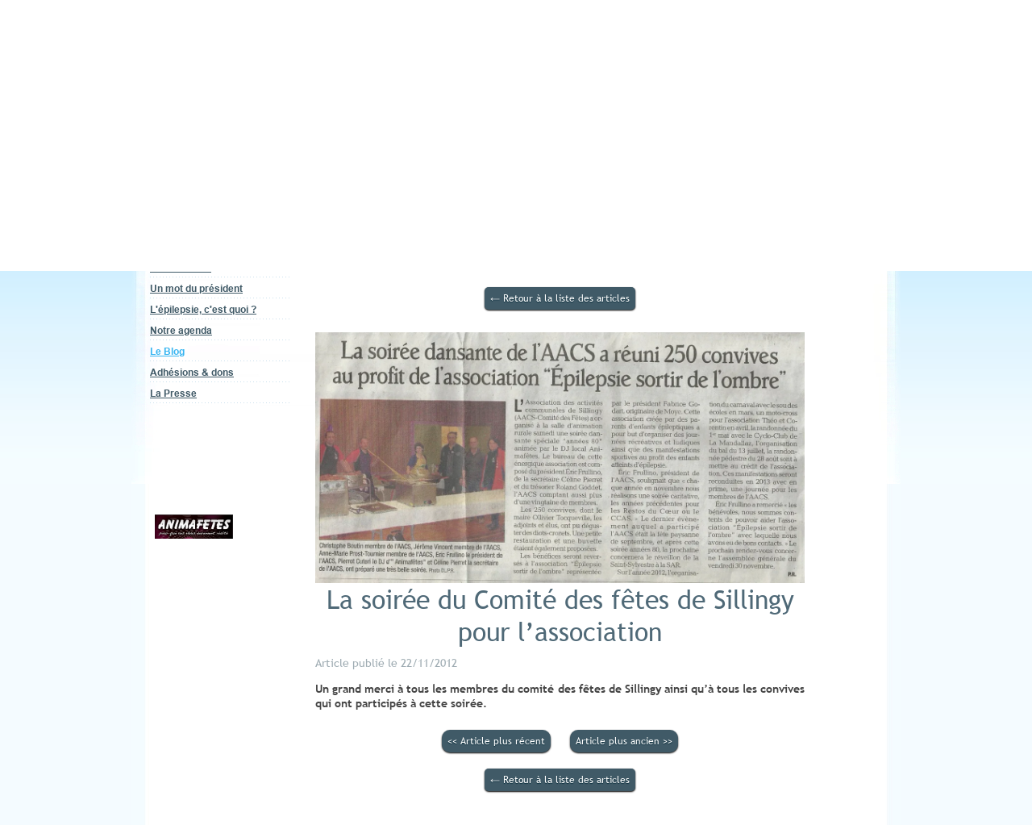

--- FILE ---
content_type: text/html; charset=utf-8
request_url: https://www.epilepsiesortirdelombre.fr/Le_Blog.a/b127a/La_soiree_du_Comite_des_fetes_de_Sillingy_pour_l_association
body_size: 73773
content:
<!DOCTYPE html PUBLIC "-//W3C//DTD XHTML 1.0 Transitional//EN" "http://www.w3.org/TR/xhtml1/DTD/xhtml1-transitional.dtd"><html lang=fr>
  <head>
    <link rel="preload" href="https://st0.cdnsw.com/assets/precompile/viewer2_all-8580708725f69992cc4503593edd9d94.css" as="style" />
    <link rel="preload" href="https://st0.cdnsw.com/assets/precompile/fr-viewer_all-16cae8517d1fa56500da118680aa09a2.js" as="script" />
      <link rel="dns-prefetch preconnect" href="https://v-images.cdnsw.com" crossorigin="anonymous"/>
    
    <title>La soirée du Comité des fêtes de Sillingy pour l’association</title>

<meta name="description" content="Un grand merci à tous les membres du comité des fêtes de Sillingy ainsi qu’à tous les convives qui ont participés à cette soirée.">
<meta name="keywords" content="blog, epilepsie, association, sortir, de,l&#39;ombre,fabrice,godart">

<meta property="og:title" content="La soirée du Comité des fêtes de Sillingy pour l’association">
<meta property="og:type" content="website">
<meta property="og:url" content="https://www.epilepsiesortirdelombre.fr/Le_Blog.a/b127a/La_soiree_du_Comite_des_fetes_de_Sillingy_pour_l_association">
<meta property="og:image" content="https://www.epilepsiesortirdelombre.fr/fs/Presse/9ws3b-20121122_Article_Dauphine_Repas_sillingy.jpg?v=1361863946">
<meta property="og:site_name" content="Epilepsie Sortir de l&#39;Ombre">
<meta property="og:description" content="Un grand merci à tous les membres du comité des fêtes de Sillingy ainsi qu’à tous les convives qui ont participés à cette soirée.">
<meta name="referrer" content="unsafe-url">


<link rel="image_src" href="https://www.epilepsiesortirdelombre.fr/site/screenshot/?size_preset=fb" />
<link rel="shortcut icon" href="/favicon.ico?ts=0" />
  <script type="application/ld+json">
    {
      "@context": "https://schema.org",
      "@type": "BreadcrumbList",
      "itemListElement": [{"@type":"ListItem","position":1,"name":"La soirée du Comité des fêtes de Sillingy pour l’association","item":"https://www.epilepsiesortirdelombre.fr/Le_Blog.a/b127a/La_soiree_du_Comite_des_fetes_de_Sillingy_pour_l_association"}]
    }
  </script>

    <meta id="viewport" name="viewport" content="width=device-width, initial-scale=1.0, maximum-scale=1.0, user-scalable=no">
      <link rel="apple-touch-icon" sizes="57x57" href="https://v-images.cdnsw.com/site-favicons/107829.png?preset=apple_touch_icon_57x57&amp;cache_key=1268731010" />
      <link rel="apple-touch-icon" sizes="72x72" href="https://v-images.cdnsw.com/site-favicons/107829.png?preset=apple_touch_icon_72x72&amp;cache_key=1268731010" />
      <link rel="apple-touch-icon" sizes="114x114" href="https://v-images.cdnsw.com/site-favicons/107829.png?preset=apple_touch_icon_114x114&amp;cache_key=1268731010" />
      <link rel="apple-touch-icon" sizes="192x192" href="https://v-images.cdnsw.com/site-favicons/107829.png?preset=apple_touch_icon_192x192&amp;cache_key=1268731010" />
      <style>.body{font-family:&quot;Inter&quot;,sans-serif}a{outline:none}.body{color:#2D2D2D}.body a{color:#000}.uit_tbl{padding:0;margin:0}.uit_cttxt,.uit_ttltxt,.uit_tbl .c{padding:0;border:none;overflow:hidden}.uit_cttxt,.uit_ttltxt{position:relative}.uit_ttl,.uit_ct{margin:0;position:relative}.uit_cttxt{font-size:12px;font-size-adjust:none;font-style:normal;font-variant:normal;font-weight:normal}#pages div.component{position:absolute;opacity:0;visibility:hidden;animation-fill-mode:forwards;-webkit-animation-fill-mode:forwards;animation-timing-function:ease-in-out;-webkit-animation-timing-function:ease-in-out}div.componentBody{width:100%;height:100%;overflow:hidden;position:absolute;z-index:1000}div.componentBody.UI_Text{overflow:visible}#theme_body{position:relative;z-index:50}#pageContainer{margin-left:auto;margin-right:auto}#pageContainer,#pages{width:800px;height:200px}#pages{position:absolute;z-index:0}*{margin:0px}.font_xxsmall{font-size:10px;line-height:12px}.font_xsmall{font-size:12px;line-height:16px}.font_14px{font-size:14px;line-height:1.2em}.font_small{font-size:16px;line-height:20px}.font_medium{font-size:18px;line-height:24px}.font_20px{font-size:20px;line-height:1.2em}.font_large{font-size:24px;line-height:32px}.font_28px{font-size:28px;line-height:1.2em}.font_xlarge{font-size:32px;line-height:40px}.font_42px{font-size:42px;line-height:1.2em}.font_xxlarge{font-size:48px;line-height:58px}#body{position:relative;overflow:hidden}
</style>
    <meta id=prerendered_critical_css>
    <style>:root{--bleu-100:#E9E9FF;--bleu-500:#696CFF;--bleu-700:#2C30A0;--gris-0:#FFFFFF;--gris-100:#F7F7FA;--gris-200:#DCDCE2;--gris-300:#C0C0C9;--gris-400:#A4A4B0;--gris-500:#888897;--gris-600:#6C6C7F;--gris-700:#505066;--gris-800:#34344D;--gris-900:#1B1C33;--jaune-100:#FFF2E2;--jaune-500:#CC8925;--jaune-700:#9E702A;--orange-100:#FFD3BD;--orange-200:#FFC2A3;--orange-300:#FFB18A;--orange-50:#FFF4EF;--orange-500:#FF8F57;--orange-600:#DD713C;--orange-700:#CC5C24;--rose-100:#FFBDE0;--rose-200:#FFA3D4;--rose-300:#FF8AC8;--rose-50:#FFF0F8;--rose-500:#FF70BC;--rose-600:#F0429F;--rose-700:#DA2F8A;--rouge-100:#FFE7E6;--rouge-500:#FF5757;--rouge-700:#AC3939;--vert-100:#E4F8F0;--vert-500:#1EA97C;--vert-700:#236D55;--violet-100:#E9E4FF;--violet-200:#D7CCFF;--violet-300:#AB96FF;--violet-400:#8C6FFF;--violet-50:#F8F6FF;--violet-500:#7848FF;--violet-600:#6338DC;--violet-700:#5122BE;--violet-800:#3E238B;--violet-900:#311D58;--spacing-4:4px;--spacing-6:6px;--spacing-8:8px;--spacing-10:10px;--spacing-12:12px;--spacing-14:14px;--spacing-16:16px;--spacing-20:20px;--spacing-24:24px;--spacing-30:30px;--spacing-40:40px;--spacing-60:60px;--spacing-80:80px;--spacing-100:100px;--spacing-120:120px;--radius-4:4px;--radius-6:6px;--radius-8:8px;--radius-12:12px;--radius-16:16px;--radius-20:20px;--radius-100:100px;--neutral-5:var(--gris-800);--neutral-4:var(--gris-200);--neutral-3:var(--gris-300);--neutral-2:var(--gris-600);--neutral-1:var(--gris-200);--neutral:var(--gris-100);--secondary-6:var(--orange-50);--secondary-4:var(--orange-10);--secondary:var(--orange-300);--primary-6:var(--violet-100);--primary-5:var(--violet-200);--primary-4:var(--violet-300);--primary-3:var(--violet-300);--primary-2:var(--violet-400);--primary-1:var(--violet-400);--primary:var(--violet-500);--font-primary:&#39;Inter&#39;;--font-secondary:sans-serif;--text-base-size:1em;--text-scale-ratio:1.3;--text-xs:calc(1em / (var(--text-scale-ratio) * var(--text-scale-ratio)));--text-sm:.9em;--text-md:calc(1em * var(--text-scale-ratio));--text-lg:calc(1em * var(--text-scale-ratio) * var(--text-scale-ratio));--text-xl:calc(1em * var(--text-scale-ratio) * var(--text-scale-ratio) * var(--text-scale-ratio));--text-xxl:calc(1em * var(--text-scale-ratio) * var(--text-scale-ratio) * var(--text-scale-ratio) * var(--text-scale-ratio));--text-xxxl:calc(1em * var(--text-scale-ratio) * var(--text-scale-ratio) * var(--text-scale-ratio) * var(--text-scale-ratio) * var(--text-scale-ratio));--heading-line-height:1.2;--body-line-height:1.4;--heading-spacing:0.375em}
</style>
    <style>.-textNeutral{color:var(--neutral)}.-backgroundNeutral{background-color:var(--neutral)}.-textSecondary{color:var(--secondary)}.-backgroundSecondary{background-color:var(--secondary)}.-textPrimary{color:var(--primary)}.-backgroundPrimary{background-color:var(--primary)}.-textWarning{color:var(--warning)}.-backgroundWarning{background-color:var(--warning)}.-textError{color:var(--error)}.-backgroundError{background-color:var(--error)}.-textSucess{color:var(--success)}.-backgroundSucess{background-color:var(--success)}.-c1.-textNeutral{color:var(--neutral-1) !important}.-c1.-backgroundNeutral{background-color:var(--neutral-1) !important}.-c1.-textSecondary{color:var(--secondary-1) !important}.-c1.-backgroundSecondary{background-color:var(--secondary-1) !important}.-c1.-textPrimary{color:var(--primary-1) !important}.-c1.-backgroundPrimary{background-color:var(--primary-1) !important}.-c2.-textNeutral{color:var(--neutral-2) !important}.-c2.-backgroundNeutral{background-color:var(--neutral-2) !important}.-c2.-textSecondary{color:var(--secondary-2) !important}.-c2.-backgroundSecondary{background-color:var(--secondary-2) !important}.-c2.-textPrimary{color:var(--primary-2) !important}.-c2.-backgroundPrimary{background-color:var(--primary-2) !important}.-c3.-textNeutral{color:var(--neutral-3) !important}.-c3.-backgroundNeutral{background-color:var(--neutral-3) !important}.-c3.-textSecondary{color:var(--secondary-3) !important}.-c3.-backgroundSecondary{background-color:var(--secondary-3) !important}.-c3.-textPrimary{color:var(--primary-3) !important}.-c3.-backgroundPrimary{background-color:var(--primary-3) !important}.-c4.-textNeutral{color:var(--neutral-4) !important}.-c4.-backgroundNeutral{background-color:var(--neutral-4) !important}.-c4.-textSecondary{color:var(--secondary-4) !important}.-c4.-backgroundSecondary{background-color:var(--secondary-4) !important}.-c4.-textPrimary{color:var(--primary-4) !important}.-c4.-backgroundPrimary{background-color:var(--primary-4) !important}.-c5.-textNeutral{color:var(--neutral-5) !important}.-c5.-backgroundNeutral{background-color:var(--neutral-5) !important}.-c5.-textSecondary{color:var(--secondary-5) !important}.-c5.-backgroundSecondary{background-color:var(--secondary-5) !important}.-c5.-textPrimary{color:var(--primary-5) !important}.-c5.-backgroundPrimary{background-color:var(--primary-5) !important}.text-body{color:var(--gris-900)}.text-primary{color:var(--violet-500)}.text-primary_medium{color:var(--violet-300)}.text-primary-dark{color:var(--violet-700)}.text-grey{color:var(--gris-600)}.text-disabled{color:var(--gris-300)}.text-disabled_with_bg{color:var(--gris-500)}.text-error{color:var(--rouge-500)}.text-error_dark{color:var(--rouge-700)}.text-error_light{color:var(--rouge-100)}.text-headings{color:var(--violet-900)}.text-info{color:var(--bleu-500)}.text-legends{color:var(--gris-500)}.text-sub_headings{color:var(--violet-800)}.text-success{color:var(--vert-500)}.text-warning{color:var(--jaune-500)}.text-white{color:var(--gris-0)}.background-success{background-color:var(--vert-500)}.background-surface{background-color:var(--gris-100)}.background-primary_ultraLight{background-color:var(--violet-50)}.background-white{background-color:var(--gris-0)}.background-primary{background-color:var(--violet-500)}#loadingNodeBG,#progressLoading{position:fixed;top:0px;height:4px;left:0}#loadingNodeBG{right:0;background-color:rgba(255,255,255,0.5);z-index:100;-webkit-transition:0.4s,ease,0s,-webkit-transform;transition:0.4s,ease,0s,-webkit-transform;transition:transform,0.4s,ease,0s;transition:transform,0.4s,ease,0s,-webkit-transform;-webkit-transform:translateY(0);transform:translateY(0)}#loadingNodeBG.finish{-webkit-transform:translateY(-5px);transform:translateY(-5px);-webkit-transition-delay:1.5s;transition-delay:1.5s}#progressLoading{background-color:var(--primary);z-index:1001;-webkit-animation:progress-animation 7s ease-out forwards;animation:progress-animation 7s ease-out forwards}#progressLoading::after{border-radius:25px;box-shadow:5px 0 5px rgba(0,0,0,0.3);content:&quot;&quot;;height:4px;position:absolute;right:0;width:20px}@-webkit-keyframes progress-animation{0%{width:1%}10%{width:15%}20%{width:18%}30%{width:28%}40%{width:31%}50%{width:35%}65%{width:40%}75%{width:42%}85%{width:45%}92%{width:47%}100%{width:50%}}@keyframes progress-animation{0%{width:1%}10%{width:15%}20%{width:18%}30%{width:28%}40%{width:31%}50%{width:35%}65%{width:40%}75%{width:42%}85%{width:45%}92%{width:47%}100%{width:50%}}#loadingNode{display:none}.detected_device_desktop #loadingNode{display:block;position:fixed;right:10px;-webkit-transition:opacity 0.3s ease 0.1s,-webkit-transform 0.3s ease 0.1s;transition:opacity 0.3s ease 0.1s,-webkit-transform 0.3s ease 0.1s;transition:opacity 0.3s ease 0.1s,transform 0.3s ease 0.1s;transition:opacity 0.3s ease 0.1s,transform 0.3s ease 0.1s,-webkit-transform 0.3s ease 0.1s;-webkit-transform:translateY(0);transform:translateY(0);z-index:75001;top:0;opacity:1}#loadingNode.done_opa{opacity:.3}#loadingNode.done.outer{-webkit-transform:translateY(-25px);transform:translateY(-25px)}#loading_sitew{background-color:#ffffff;font-family:&#39;Inter&#39;, sans-serif;text-align:center;border-radius:0 0 5px 5px;padding:10px 25px;cursor:pointer;position:relative;-webkit-transition:border-radius,0.4s,ease;transition:border-radius,0.4s,ease;color:#2f2d30}#loading_sitew .main{font-size:12px;cursor:default;-webkit-user-select:none;-moz-user-select:none;-ms-user-select:none;user-select:none;line-height:1;margin-bottom:10px}#loadingNode a,#loadingNode a:visited,#loading_sitew a,#loading_sitew a:visited{text-decoration:none;color:inherit}#loadingNode a:hover{text-decoration:none}#loadingNode .slogan{opacity:0;background-color:#fff;color:#2f2d30;font-family:&#39;Inter&#39;, sans-serif;font-size:12px;padding:3px 2px;text-align:center;-webkit-transform:translateY(-100%);transform:translateY(-100%);-webkit-transition:0.3s,ease,-webkit-transform;transition:0.3s,ease,-webkit-transform;transition:transform,0.3s,ease;transition:transform,0.3s,ease,-webkit-transform;position:absolute;top:100%;left:0;right:0;border-radius:0 0 3px 3px}#loadingNode .slogan&gt;p{cursor:default;-webkit-user-select:none;-moz-user-select:none;-ms-user-select:none;user-select:none}#loadingNode .slogan .cta_viewer{display:inline-block;font-size:14px;margin:5px;padding:5px 14px;text-decoration:none;border-radius:35px;line-height:16px;cursor:pointer}#loadingNode:hover{opacity:1}#loadingNode:hover #loading_sitew{border-radius:0}#loadingNode:hover .slogan{opacity:1;-webkit-transform:translateY(0);transform:translateY(0)}#logo{display:-webkit-box;display:flex;-webkit-box-orient:horizontal;-webkit-box-direction:normal;flex-direction:row;-webkit-box-pack:start;justify-content:start;flex-direction:row;flex-wrap:nowrap}#logo.logo_small{-webkit-box-pack:center;justify-content:center}
</style>
    <meta id=site_engine_css />
    <meta id=ui_css />
    <meta id=theme_css />
    <meta id=block_font_css />
    <meta id=block_custom_styles_css />
    <meta id=presets_custom_styles_css />
    <meta id=site_css />
    <meta id=block_positions_css />
    <meta id=device_screen_css />
    <meta id=mobile_auto_css />
    <meta id=mobile_tree_css />
    <meta id=section_css />
    <!-- Generated on 2026-01-09 15:26:56 +0100 in full_cache_key="3j6b/a/frb127a" fast_cache_key="a_107829__b127a" bl_key=107829.a.b127a from 10.server unicorn  page_id=52941702/cpt_id=b127a lang=fr_US -->
    <link rel="canonical" href="https://www.epilepsiesortirdelombre.fr/Le_Blog.a/b127a/La_soiree_du_Comite_des_fetes_de_Sillingy_pour_l_association" />
    <meta name="csrf-param" content="authenticity_token" />
<meta name="csrf-token" content="Q+0p4GlkLnavZM1IXa1YE1C1zvHYNEFenT6sL4YVS/c2o3BwsC7TjtF7fw+mzHShvSlgQO7iuXz/5cSGUmtoEw==" />
  </head>
  <body>
    <div id="loadingNodeBG" class='pro'>
      <div id="progressLoading"></div>
    </div>
    <!-- bid= bv=-1 -->
    <div id="loadingNode" class='pro outer'>
</div>

    <script>
      function loadCSS(e,t,n,o,s){
var c=window.document.createElement("link"),l=t||window.document.getElementsByTagName("script")[0],a=window.document.styleSheets
;c.rel="stylesheet";c.href=e;c.media=s?"only x":n||"all"
;o&&(c.onload=o);l.parentNode.insertBefore(c,l);if(s){
c.onloadcssdefined=function(t){
for(var n,o=0;o<a.length;o++)a[o].href&&a[o].href.indexOf(e)>-1&&(n=!0)
;n?window.requestAnimationFrame(t):setTimeout(function(){
c.onloadcssdefined(t)})};c.onloadcssdefined(function(){
c.media=n||"all"})}return c}function loadStyle(e,t){
var n=document.createElement('style');n.type='text/css'
;n.styleSheet?n.styleSheet.cssText=e:n.appendChild(document.createTextNode(e))
;var o=t||window.document.getElementsByTagName("script")[0]
;o.parentNode.insertBefore(n,o);return n}
function stylesheet_path(e){return{
menu_all:"/assets/precompile/cpts/menu/all-c48b6cb3d78c47ca12d89c45d4dd58c1.css",
faq_all:"/stylesheets/precompile/cpts/faq/all.css",
social_block:"/assets/precompile/cpts/common/social_block-79f5061b79dc8dfff28727961745ceab.css"
}[e]}loadCSSAsync=function(e,t,n,o){loadCSS(e,t,n,o,!0)};
      loadCSSAsync("https://st0.cdnsw.com/assets/precompile/viewer2_all-8580708725f69992cc4503593edd9d94.css",document.getElementById("site_engine_css"),"all",function(){
        //supprime le css critical
        var criticalCssMeta = document.getElementById("prerendered_critical_css");
        if (criticalCssMeta && criticalCssMeta.previousElementSibling && criticalCssMeta.previousElementSibling.tagName === "STYLE") {
          criticalCssMeta.previousElementSibling.remove();
        }
      }) 
      MobileBarExtraButtons=["link_page","link_tel","link_email","link_geo"]
;var deviceDetector={map:{mobile:{mobile:{max_width:502,
orientation:"portrait-primary"},mobile_auto:{max_width:502,
orientation:"portrait-primary"},mobile_tree:{max_width:502,
orientation:"portrait-primary"}},mobile_landscape:{mobile:{
max_width:736,orientation:"landscape-primary"},
mobile_landscape:{max_width:980,orientation:"landscape-primary"
},mobile_auto:{max_width:980,orientation:"landscape-primary"},
mobile_tree:{max_width:980,orientation:"landscape-primary"},
tablet:{max_width:910,orientation:"landscape-primary"}},tablet:{
tablet:{max_width:910,orientation:"portrait-primary"},mobile:{
max_width:768,orientation:"portrait-primary"},mobile_landscape:{
max_width:800,orientation:"portrait-primary"}}},
devices:["mobile","mobile_landscape","tablet"],
detect:function(){function e(){try{
return window.self!==window.top}catch(t){return!0}}
var i="desktop";this.w=window.outerWidth||screen.availWidth
;this.h=window.outerHeight||screen.availHeight;if(e()){
var t=window,a='inner';if(!('innerWidth'in window)){a='client'
;t=document.documentElement||document.body}this.w=t[a+'Width']
;this.h=t[a+'Height']}
if(0==window.outerWidth&&0==window.outerHeight&&90===Math.abs(window.orientation)){
var o=this.w;this.w=this.h;this.h=o}
this.orientation=this.w>this.h&&this.w>=460?"landscape-primary":"portrait-primary"
;this.real_device=null
;for(var i=null,r=0;r<this.devices.length;r++){
var n=this.devices[r],d=this.map[n][n]
;d&&this.w<=d.max_width&&this.orientation==d.orientation&&(this.real_device=this.real_device||n)
;var s=this.device_modes[n],c=this.map[n][s]
;c&&this.w<=c.max_width&&this.orientation==c.orientation&&(i=i||s)
}this.real_device=this.real_device||"desktop"
;i=this.force_device_mode||i||"desktop"
;navigator.userAgent.match(/IEMobile\/10\.0/)&&"mobile_auto"==i&&(i="desktop")
;document.body.className=document.body.className.replace(/ *detected_device_.+?( |$) */g," ")+" detected_device_"+("mobile_tree"==i?"mobile":i)
;return i||"desktop"},bestSourceDevice:function(e){
var i=["mobile","mobile_landscape","tablet","desktop","mobile_tree"]
;cd=Math.max(i.indexOf(e)-1,0);i[cd]==e&&(cd+=1)
;for(;"desktop"!=i[cd]&&this.device_modes[i[cd]]!=i[cd];){cd+=1
;i[cd]==e&&(cd+=1)}return i[cd]},loadDeviceScreenCss:function(){
this.device_screen_css||(this.device_screen_css=loadStyle("  #pageContainer, #pages,   /*system*/#theme_body,#site_content,#theme_page,#theme_header,#theme_footer,#page,#theme_content,#theme_menu /*theme size overiding*/{width:100%;/*beautifullmam has specific css with margin */margin-right:0;margin-left:0;}#body.body{overflow:hidden}",document.getElementById("device_screen_css")))
},removeDeviceScreenCss:function(){
this.device_screen_css&&$(this.device_screen_css).remove()
;this.device_screen_css=null}};
      deviceDetector.device_modes={"desktop":"desktop","mobile":"mobile_tree","mobile_landscape":"desktop","tablet":"desktop"}
      var current_device=deviceDetector.detect()
      var mobile_auto_css="#pages{left:0}#pages div.component.visible{position:static}#pages div.component.visible .componentBody{position:relative}#pages div.component{max-width:100%;height:auto}.uim_sh li a,.uim_sv li a{color:inherit}\n"
      var mobile_tree_css="#mobile_wrapper{position:relative;transform:translateX(-50%);-webkit-transform:translateX(-50%);-moz-transform:translateX(-50%);-o-transform:translateX(-50%);-ms-transform:translateX(-50%)}#footer_zone .component:not(.force_height) .componentBody,#mobile_wrapper .component:not(.force_height) .componentBody{position:static;height:auto;width:auto;text-align:center}.hide_mobile{display:none !important}\n"
      console.log("Starting up on ",current_device)
      if (current_device=="mobile_auto"){
        loadStyle(mobile_auto_css,document.getElementById("mobile_auto_css"))
      }else if (current_device=="mobile_tree"){
        loadStyle(mobile_tree_css,document.getElementById("mobile_tree_css"))
      }else if (current_device!="desktop"){
        deviceDetector.loadDeviceScreenCss()
        var hideContentNode=loadStyle("#pages{opacity:0}",document.getElementById("theme_css"))
      }
      loadStyle(".body,#TB_window,.lg{font-family:\"Trebuchet MS\",Arial,Helvetica,sans-serif;font-size:14px}\n.body a,.body{color:#405a67}\n#theme_body{background:#f4fbff url(/files/themes/hyperglass/generated/100_100_79d0f2_4ec7fb/images/bg3-16-blur.bmp) repeat-x;width:100%;padding:0 0 50px}\n#theme_content{background:transparent url(/files/themes/hyperglass/generated/100_100_79d0f2_4ec7fb/images/content.jpg) repeat-y top left;margin:0 auto;width:954px}\n#theme_content_header{background:transparent url(/files/themes/hyperglass/generated/100_100_79d0f2_4ec7fb/images/header3.jpg) no-repeat top center}\n#site_content{width:954px}\n#theme_content_footer{background:transparent url(/files/themes/hyperglass/generated/100_100_79d0f2_4ec7fb/images/footer.jpg) no-repeat bottom center;padding-bottom:30px}\n#body .site_button,#TB_window .site_button{color:#fff;background:#405a67;padding:5px 7px}\n.detected_device_mobile #theme_content_footer,.detected_device_mobile_auto #theme_content_footer,.detected_device_mobile_landscape #theme_content_footer,.detected_device_mobile #theme_content_header,.detected_device_mobile_auto #theme_content_header,.detected_device_mobile_landscape #theme_content_header{background-image:none}\n#site_content{width:700px;margin:0 auto;padding:20px 0}\n.uifaq_categ_list,.uib_list_categories ul,.uis_cat ul{margin:0;padding:10px 0;text-align:center;line-height:25px}\n.uis_cat_list li,.uifaq_categ_list li,.uib_list_categories li{display:inline-block;padding:10px;margin:0 5px;cursor:pointer}\n.uit_cttxt_t{font-family:\"Trebuchet MS\",Arial,Helvetica,sans-serif;padding:0;color:#fff;font-size:36px;letter-spacing:-1px;font-weight:700}\n.uit_tbl_m .uit_ttl{height:65px}\n.uit_tbl_m .uit_ttl .c{background:transparent url(/files/themes/hyperglass/generated/100_100_79d0f2_4ec7fb/images/editor_title_bottom_border.jpg) repeat-x bottom center}\n.uit_ttltxt_m{font-family:\"Trebuchet MS\",Arial,Helvetica,sans-serif;font-weight:400;color:#4f6977;font-size:30px;height:40px}\n.uit_tbl_m .uit_ct{padding-left:5px}\n.uit_cttxt_m{font-family:\"Trebuchet MS\",Arial,Helvetica,sans-serif;color:#405a67;font-size:14px}\n.uit_transitional.uit_cttxt_m{line-height:1.5em}\n.uit_cttxt_m a{color:#38b5f1}\n.uit_cttxt_m a:hover{text-decoration:none}\n.uit_tbl_s .uit_ttl{height:32px;border-bottom:2px dashed #f4fbff}\n.uit_ttltxt_s{font-family:\"Trebuchet MS\",Arial,Helvetica,sans-serif;font-weight:400;color:#4f6977;font-size:24px}\n.uit_cttxt_s{font-family:\"Trebuchet MS\",Arial,Helvetica,sans-serif;padding-left:5px;color:#405a67;font-size:12px}\n.uit_transitional.uit_cttxt_s{line-height:1.5em}\n.uit_cttxt_s a{color:#38b5f1}\n.uit_cttxt_s a:hover{text-decoration:none}\n.uit_cttxt_s ul{margin:0;padding:0;list-style:none}\n.uit_cttxt_s li{background:url(/files/themes/hyperglass/generated/100_100_79d0f2_4ec7fb/images/dot.jpg) repeat-x bottom left;font-size:11px;padding:5px 0}\n.uit_cttxt_s li li{background:0 0;font-size:10px;padding:0 0 0 15px}\n.UI_Menu{font-family:Arial,Helvetica,sans-serif}\n.uim_mv ul{margin:0;padding:0;list-style:none}\n.uim_mv ul li{background:url(/files/themes/hyperglass/generated/100_100_79d0f2_4ec7fb/images/dot.jpg) repeat-x bottom left;font-weight:700;padding:5px 0;color:#4f6977}\n.uim_mv ul ul li{background:0 0;font-size:14px;padding-left:15px}\n.uim_mv ul ul ul{padding-left:10px}\n.uim_mv a{text-decoration:underline}\n.uim_mv a:hover{text-decoration:none}\n.uim_mv li.selected\u003e.uim_m a{color:#38b5f1}\n.uim_mh ul{margin:0;padding:0;line-height:normal;width:100%}\n.uim_mh li.selected\u003e ul li .uim_m a,.uim_mh li.selected\u003eul li .uim_m a:hover{color:#fff}\n.uim_mh ul li{margin:0 auto}\n.uim_mh a{padding:0 28px 0 0;text-decoration:none;font-size:16px;font-weight:700;color:#fff}\n.uim_mh a:hover{text-decoration:underline}\n.uim_mh li.selected a{color:#4f6977}\n.uim_sh li a,.uim_sv li a{color:#405a67}\n.uim_dv li a,.uim_dh li a{background-color:#12597a;border:1px solid #fff;color:#fff;display:inline-block;margin:2px 0;padding:4px;text-decoration:none}\n.uim_dh ul li.selected\u003e .uim_m a,.uim_dv ul li.selected\u003e.uim_m a{font-weight:700;background-color:#2ca6f1;cursor:default}\n.uim_dv li.selected\u003e.uim_m a:hover,.uim_dh li.selected\u003e.uim_m a:hover{text-decoration:none}\n.uim_dv li a:hover,.uim_dh li a:hover{background-color:#2ca6f1}\n.uim_dv ul,.uim_dv ul li{padding-top:1px}\ndiv.UI_Comment div.comment_holder{border-color:#e6f3f9}\ndiv.UI_Comment div.admin{background:#f4fbff}\ndiv.UI_Download .uidl_desc{border-color:#000;font-size:12px}\n.uib_edit_title{color:#014461}\n.uib_edit_restore_img:hover{color:#4cc5fa}\n.uibs_b .uib_article{background-color:#fcfeff;border:1px solid #095080;color:#4f6977;margin:10px 5px;box-shadow:0 0 5px 0 #095080;-webkit-box-shadow:0 0 5px 0 #095080;-moz-box-shadow:0 0 5px 0 #095080}\n.uibs_b .uib_title{color:#014461}\n.uibs_b .uib_title:hover{color:#405998}\n.uib_read_more .uib_rm_link:hover{color:#405998}\n.uib_view_title{color:#4f6977;text-align:center}\n.uib_view_content_first,.uib_view_content_last{color:#4f6977}\n.uib_view_facebook_comments{background-color:#f4fcff;padding-top:10px}\n.uib_view_next_article,.uib_view_last_article,.uib_view_back{background:#b2e1ff;background:-moz-linear-gradient(top,#b2e1ff 0,#66b6fc 100%);background:-webkit-gradient(linear,left top,left bottom,color-stop(0%,#b2e1ff),color-stop(100%,#66b6fc));background:-webkit-linear-gradient(top,#b2e1ff 0,#66b6fc 100%);background:-o-linear-gradient(top,#b2e1ff 0,#66b6fc 100%);background:-ms-linear-gradient(top,#b2e1ff 0,#66b6fc 100%);background:linear-gradient(to bottom,#b2e1ff 0,#66b6fc 100%);filter:progid:DXImageTransform.Microsoft.gradient(startColorstr='#b2e1ff', endColorstr='#66b6fc', GradientType=0);box-shadow:0 1px 2px 0 #000;-webkit-box-shadow:0 1px 2px 0 #000;-moz-box-shadow:0 1px 2px 0 #000;color:#fff;font-size:12px;text-shadow:0 1px 1px #0b2f3d}\n.uib_view_next_article:hover,.uib_view_last_article:hover,.uib_view_back:hover{background:#bce5ff;background:-moz-linear-gradient(top,#bce5ff 0,#77bdf9 100%);background:-webkit-gradient(linear,left top,left bottom,color-stop(0%,#bce5ff),color-stop(100%,#77bdf9));background:-webkit-linear-gradient(top,#bce5ff 0,#77bdf9 100%);background:-o-linear-gradient(top,#bce5ff 0,#77bdf9 100%);background:-ms-linear-gradient(top,#bce5ff 0,#77bdf9 100%);background:linear-gradient(to bottom,#bce5ff 0,#77bdf9 100%);filter:progid:DXImageTransform.Microsoft.gradient(startColorstr='#bce5ff', endColorstr='#77bdf9', GradientType=0)}\n.uis_cat li{color:#4f6977;border-color:#4f6977;background-color:#fafcfe}\n.uis_cat li.uis_sel,.uis_ss{color:#000;border-color:#000}\n.uis_search_header,.uis_search\u003ediv\u003ediv.uis_close_search{background-color:#cdeeff}\n.uis_search .uis_btn,.uis_search_suggest h3,.uifaq_search .uifaq_btn{background-color:#61b3d6}\n.uis_search input{border-color:#61b3d6 transparent #61b3d6 #61b3d6}\n.uis_search.uis_search_result{border-left-color:#b2e1ff;border-top-color:#b2e1ff}\n.uis_search_suggest{box-shadow:1px 1px 3px rgba(0,0,0,.2);-moz-box-shadow:1px 1px 3px rgba(0,0,0,.2);-webkit-box-shadow:1px 1px 3px rgba(0,0,0,.2);border-color:#61b3d6}\n.uis_search_suggest .highlight{color:#219be7}\n.uis_suggest_category\u003ediv:hover,.uis_suggest_word\u003ediv:hover,.uis_suggest_product\u003ediv:hover{background-color:#f8f8f8}\n.uis_search_suggest h3,.uis_search .uis_btn .fonticon,.uifaq_btn .fonticon{color:#fff}\n.uisl_s li{background-color:#f9fdfe;color:#4f6977;border-color:#095080}\n.uisl_l .uis_list_price{color:#095080}\n.uisl_h li.uis_lio{background-color:#f9fdfe}\n.uis_sort,.uis_td_attr{color:#4f6977}\n.uis_cat_list li,.uifaq_categ_list li,.uib_list_categories li{background-color:#f6fbff;border-color:#cde9fc;color:#4f6977}\n.uis_pages li.selected,.uifaq_categ_list li.selected,.uib_list_categories li.selected{background-color:#cdeeff}\n.uis_btn{background-color:#5cf}\n.uis_btn a{color:#fff}\n.uis_bill .title{color:#4f6977}\n.uis_bill thead,.uis_bill tfoot{background-color:#1a5c80;color:#fff}\n.uis_bill tbody td{background-color:#e9f8ff}\n.uis_bill tfoot td.uis_extra{background-color:#82aac0}\n.uis_bill table a{color:#129}\n.uis_bill_mn{background-color:transparent;border-color:#1a5c80}\nh2.uis_bill_mn{color:#129;border-color:#1a5c80}\n.uisl_m .uis_list_strike,.uisl_m .uis_strike_price{color:rgba(0,0,0,.5)}\n._ui18_member_logged{background-color:#fff;border-color:#095080}\n._ui18_member_signin input:focus,._ui18_member_signin input:active{border-color:#a3e5fd;box-shadow:0 0 3px 0 #1693e5;-webkit-box-shadow:0 0 3px 0 #1693e5;-moz-box-shadow:0 0 3px 0 #1693e5}\n._ui18_div_do_member_signin,._ui18_div_do_member_space{background:#b2e1ff;background:-moz-linear-gradient(top,rgba(178,225,255,1) 0,rgba(102,182,252,1) 100%);background:-webkit-gradient(linear,left top,left bottom,color-stop(0%,rgba(178,225,255,1)),color-stop(100%,rgba(102,182,252,1)));background:-webkit-linear-gradient(top,rgba(178,225,255,1) 0,rgba(102,182,252,1) 100%);background:-o-linear-gradient(top,rgba(178,225,255,1) 0,rgba(102,182,252,1) 100%);background:-ms-linear-gradient(top,rgba(178,225,255,1) 0,rgba(102,182,252,1) 100%);background:linear-gradient(to bottom,rgba(178,225,255,1) 0,rgba(102,182,252,1) 100%);filter:progid:DXImageTransform.Microsoft.gradient(startColorstr='#b2e1ff', endColorstr='#66b6fc', GradientType=0);border-color:#919191;text-shadow:0 1px 1px #0b2f3d;box-shadow:0 0 1px rgba(0,0,0,.5),0 0 2px rgba(255,255,255,.7) inset;-moz-box-shadow:0 0 1px rgba(0,0,0,.5),0 0 2px rgba(255,255,255,.7) inset;-webkit-box-shadow:0 0 1px rgba(0,0,0,.5),0 0 2px rgba(255,255,255,.7) inset}\n._ui18_div_do_member_signin a,._ui18_div_do_member_space a{color:#fff}\n._ui18_member_username{color:#219be7}\ndiv.UI_Forum div.uif_post_stats,.manage_post li,.uif_body_edit li,.uif_add_post{background-color:#12597a;border-color:#fff;color:#fff}\n.uif_body_edit li a{color:#fff}\n.manage_post li:hover,.uif_body_edit li:hover,.uif_add_post:hover{background-color:#12597a;border-color:#fff;color:#fff}\ndiv.UI_Forum div.uif_margin_left{background-color:#f8f8f8;border-right-color:#ccc}\ndiv.UI_Forum div.header_post{color:#fff;background:#b2e1ff;background:-moz-linear-gradient(top,rgba(178,225,255,1) 0,rgba(102,182,252,1) 100%);background:-webkit-gradient(linear,left top,left bottom,color-stop(0%,rgba(178,225,255,1)),color-stop(100%,rgba(102,182,252,1)));background:-webkit-linear-gradient(top,rgba(178,225,255,1) 0,rgba(102,182,252,1) 100%);background:-o-linear-gradient(top,rgba(178,225,255,1) 0,rgba(102,182,252,1) 100%);background:-ms-linear-gradient(top,rgba(178,225,255,1) 0,rgba(102,182,252,1) 100%);background:linear-gradient(to bottom,rgba(178,225,255,1) 0,rgba(102,182,252,1) 100%);filter:progid:DXImageTransform.Microsoft.gradient(startColorstr='#b2e1ff', endColorstr='#66b6fc', GradientType=0);box-shadow:0 0 0 1px #fff inset;-moz-box-shadow:0 0 0 1px #fff inset;-webkit-box-shadow:0 0 0 1px #fff inset}\ndiv.UI_Forum fieldset{border-color:#ccc;background:none repeat scroll 0 0 #fff;color:#666}\ndiv.UI_Forum .uif_all_topics,div.UI_Forum .uif_new_topic{color:#fff;background:#b2e1ff;background:-moz-linear-gradient(top,rgba(178,225,255,1) 0,rgba(102,182,252,1) 100%);background:-webkit-gradient(linear,left top,left bottom,color-stop(0%,rgba(178,225,255,1)),color-stop(100%,rgba(102,182,252,1)));background:-webkit-linear-gradient(top,rgba(178,225,255,1) 0,rgba(102,182,252,1) 100%);background:-o-linear-gradient(top,rgba(178,225,255,1) 0,rgba(102,182,252,1) 100%);background:-ms-linear-gradient(top,rgba(178,225,255,1) 0,rgba(102,182,252,1) 100%);background:linear-gradient(to bottom,rgba(178,225,255,1) 0,rgba(102,182,252,1) 100%);filter:progid:DXImageTransform.Microsoft.gradient(startColorstr='#b2e1ff', endColorstr='#66b6fc', GradientType=0);border-color:#919191;text-shadow:0 1px 1px #0b2f3d;box-shadow:0 0 2px rgba(255,255,255,.7) inset;-moz-box-shadow:0 0 2px rgba(255,255,255,.7) inset;-webkit-box-shadow:0 0 2px rgba(255,255,255,.7) inset}\ndiv.UI_Forum .uif_hide_post{background-color:rgba(0,0,0,.1);border-color:#fff}\ndiv.UI_Forum .uif_delete_topic{background-color:transparent;color:#333}\ndiv.UI_Forum .tpl_table thead{color:#4f6977;background:#b2e1ff;background:-moz-linear-gradient(top,rgba(178,225,255,1) 0,rgba(102,182,252,1) 100%);background:-webkit-gradient(linear,left top,left bottom,color-stop(0%,rgba(178,225,255,1)),color-stop(100%,rgba(102,182,252,1)));background:-webkit-linear-gradient(top,rgba(178,225,255,1) 0,rgba(102,182,252,1) 100%);background:-o-linear-gradient(top,rgba(178,225,255,1) 0,rgba(102,182,252,1) 100%);background:-ms-linear-gradient(top,rgba(178,225,255,1) 0,rgba(102,182,252,1) 100%);background:linear-gradient(to bottom,rgba(178,225,255,1) 0,rgba(102,182,252,1) 100%);filter:progid:DXImageTransform.Microsoft.gradient(startColorstr='#b2e1ff', endColorstr='#66b6fc', GradientType=0)}\ndiv.UI_Forum .tpl_table tbody{background-color:#fff}\ndiv.UI_Forum .tpl_table td{border-color:#828282}\n.uifaq_title{font-size:34px;color:#4f6977}\n.default_preset_1 .uifaq_question_wrapper{margin-bottom:15px;border-bottom:1px solid #4f6977}\n.default_preset_1 .uifaq_question{font-size:16px;padding:10px 5px}\n.default_preset_1 .uifaq_answer{padding:10px;text-align:justify}\n.default_preset_2 .uifaq_question_wrapper{margin-bottom:15px;background-color:#f6fbff}\n.default_preset_2 .uifaq_question{font-size:16px;padding:10px 5px}\n.default_preset_2 .uifaq_answer{padding:5px}\n.default_preset_2 .uifaq_question_wrapper:hover .uifaq_question,.default_preset_2 .uifaq_question_wrapper.uifaq_open .uifaq_question{color:#61b3d6}\n.default_preset_2 .uifaq_question_wrapper.uifaq_open .uifaq_question{font-size:18px}\n.uifaq_categ_list li.selected,.uifaq_categ_list li.selected:hover,.uib_list_categories li.selected,.uib_list_categories li.selected:hover{border:2px solid #000;cursor:default;color:#000;background-color:#fafcfe}\n#list_styles.ui_faq_styles,#list_styles.ui_blog_styles{background-color:#fff}\n.tpl_table thead{background-color:#e9f8ff}\n.tpl_table td{border-color:#1a5c80}\n.tpl_light_color{color:#1a5c80}\n.tpl_light_border_color{border-color:#e9f8ff}\n.tpl_dark_border_color{border-color:#1a5c80}\n@media (max-width:720px){.uim_mh a,.uit_cttxt_t,.uim_mh li.selected\u003e ul li .uim_m a,.uim_mh li.selected\u003eul li .uim_m a:hover{color:inherit}\n#theme_content_header{background-image:none}\n}",document.getElementById("theme_css"))

            loadStyle("",document.getElementById("block_custom_styles_css"))
      loadStyle(".body .text_menufont,.body .component,.body input[type=text],.body input[type=submit],.body input[type=email],.body input[type=password],.body input[type=number],.body input[type=url],.body input[type=tel],.body button,.body .site_button,.body select,.body textarea,.body .uica_te,.body .uica_ptxt,.body .uit_cttxt,.body .uit_cttxt_t,.body .uit_ttltxt_m,.body .uit_cttxt_m,.body div.UI_Contact .uicf_f,.body .UI_Contact .uicf_or,.body div.UI_Comment div.comment_holder,.body div.UI_Comment .form,.body div.UI_Download .uidl_desc,.body .uib_view_title,.body .uib_view_content_first,.body .uib_view_content_last,.body .uisl_h .uis_list_price,.body .uisl_l .uis_list_price,.body .uis_bill thead td,.body .uis_bill tfoot td,.body .uif_body,.body .uibs_b .uib_content_first,.body .gallery-content-text,#mobile_bar .text_menufont,#mobile_bar .component,#mobile_bar input[type=text],#mobile_bar input[type=submit],#mobile_bar input[type=email],#mobile_bar input[type=password],#mobile_bar input[type=number],#mobile_bar input[type=url],#mobile_bar input[type=tel],#mobile_bar button,#mobile_bar .site_button,#mobile_bar select,#mobile_bar textarea,#mobile_bar .uica_te,#mobile_bar .uica_ptxt,#mobile_bar .uit_cttxt,#mobile_bar .uit_cttxt_t,#mobile_bar .uit_ttltxt_m,#mobile_bar .uit_cttxt_m,#mobile_bar div.UI_Contact .uicf_f,#mobile_bar .UI_Contact .uicf_or,#mobile_bar div.UI_Comment div.comment_holder,#mobile_bar div.UI_Comment .form,#mobile_bar div.UI_Download .uidl_desc,#mobile_bar .uib_view_title,#mobile_bar .uib_view_content_first,#mobile_bar .uib_view_content_last,#mobile_bar .uisl_h .uis_list_price,#mobile_bar .uisl_l .uis_list_price,#mobile_bar .uis_bill thead td,#mobile_bar .uis_bill tfoot td,#mobile_bar .uif_body,#mobile_bar .uibs_b .uib_content_first,#mobile_bar .gallery-content-text,#TB_window:not(.editor_interface) .text_menufont,#TB_window:not(.editor_interface) .component,#TB_window:not(.editor_interface) input[type=text],#TB_window:not(.editor_interface) input[type=submit],#TB_window:not(.editor_interface) input[type=email],#TB_window:not(.editor_interface) input[type=password],#TB_window:not(.editor_interface) input[type=number],#TB_window:not(.editor_interface) input[type=url],#TB_window:not(.editor_interface) input[type=tel],#TB_window:not(.editor_interface) button,#TB_window:not(.editor_interface) .site_button,#TB_window:not(.editor_interface) select,#TB_window:not(.editor_interface) textarea,#TB_window:not(.editor_interface) .uica_te,#TB_window:not(.editor_interface) .uica_ptxt,#TB_window:not(.editor_interface) .uit_cttxt,#TB_window:not(.editor_interface) .uit_cttxt_t,#TB_window:not(.editor_interface) .uit_ttltxt_m,#TB_window:not(.editor_interface) .uit_cttxt_m,#TB_window:not(.editor_interface) div.UI_Contact .uicf_f,#TB_window:not(.editor_interface) .UI_Contact .uicf_or,#TB_window:not(.editor_interface) div.UI_Comment div.comment_holder,#TB_window:not(.editor_interface) div.UI_Comment .form,#TB_window:not(.editor_interface) div.UI_Download .uidl_desc,#TB_window:not(.editor_interface) .uib_view_title,#TB_window:not(.editor_interface) .uib_view_content_first,#TB_window:not(.editor_interface) .uib_view_content_last,#TB_window:not(.editor_interface) .uisl_h .uis_list_price,#TB_window:not(.editor_interface) .uisl_l .uis_list_price,#TB_window:not(.editor_interface) .uis_bill thead td,#TB_window:not(.editor_interface) .uis_bill tfoot td,#TB_window:not(.editor_interface) .uif_body,#TB_window:not(.editor_interface) .uibs_b .uib_content_first,#TB_window:not(.editor_interface) .gallery-content-text,#font_panel .textFamily .text_menufont,#font_panel .textFamily .component,#font_panel .textFamily input[type=text],#font_panel .textFamily input[type=submit],#font_panel .textFamily input[type=email],#font_panel .textFamily input[type=password],#font_panel .textFamily input[type=number],#font_panel .textFamily input[type=url],#font_panel .textFamily input[type=tel],#font_panel .textFamily button,#font_panel .textFamily .site_button,#font_panel .textFamily select,#font_panel .textFamily textarea,#font_panel .textFamily .uica_te,#font_panel .textFamily .uica_ptxt,#font_panel .textFamily .uit_cttxt,#font_panel .textFamily .uit_cttxt_t,#font_panel .textFamily .uit_ttltxt_m,#font_panel .textFamily .uit_cttxt_m,#font_panel .textFamily div.UI_Contact .uicf_f,#font_panel .textFamily .UI_Contact .uicf_or,#font_panel .textFamily div.UI_Comment div.comment_holder,#font_panel .textFamily div.UI_Comment .form,#font_panel .textFamily div.UI_Download .uidl_desc,#font_panel .textFamily .uib_view_title,#font_panel .textFamily .uib_view_content_first,#font_panel .textFamily .uib_view_content_last,#font_panel .textFamily .uisl_h .uis_list_price,#font_panel .textFamily .uisl_l .uis_list_price,#font_panel .textFamily .uis_bill thead td,#font_panel .textFamily .uis_bill tfoot td,#font_panel .textFamily .uif_body,#font_panel .textFamily .uibs_b .uib_content_first,#font_panel .textFamily .gallery-content-text,.ui_text_styles .text_menufont,.ui_text_styles .component,.ui_text_styles input[type=text],.ui_text_styles input[type=submit],.ui_text_styles input[type=email],.ui_text_styles input[type=password],.ui_text_styles input[type=number],.ui_text_styles input[type=url],.ui_text_styles input[type=tel],.ui_text_styles button,.ui_text_styles .site_button,.ui_text_styles select,.ui_text_styles textarea,.ui_text_styles .uica_te,.ui_text_styles .uica_ptxt,.ui_text_styles .uit_cttxt,.ui_text_styles .uit_cttxt_t,.ui_text_styles .uit_ttltxt_m,.ui_text_styles .uit_cttxt_m,.ui_text_styles div.UI_Contact .uicf_f,.ui_text_styles .UI_Contact .uicf_or,.ui_text_styles div.UI_Comment div.comment_holder,.ui_text_styles div.UI_Comment .form,.ui_text_styles div.UI_Download .uidl_desc,.ui_text_styles .uib_view_title,.ui_text_styles .uib_view_content_first,.ui_text_styles .uib_view_content_last,.ui_text_styles .uisl_h .uis_list_price,.ui_text_styles .uisl_l .uis_list_price,.ui_text_styles .uis_bill thead td,.ui_text_styles .uis_bill tfoot td,.ui_text_styles .uif_body,.ui_text_styles .uibs_b .uib_content_first,.ui_text_styles .gallery-content-text,.uit_preset .text_menufont,.uit_preset .component,.uit_preset input[type=text],.uit_preset input[type=submit],.uit_preset input[type=email],.uit_preset input[type=password],.uit_preset input[type=number],.uit_preset input[type=url],.uit_preset input[type=tel],.uit_preset button,.uit_preset .site_button,.uit_preset select,.uit_preset textarea,.uit_preset .uica_te,.uit_preset .uica_ptxt,.uit_preset .uit_cttxt,.uit_preset .uit_cttxt_t,.uit_preset .uit_ttltxt_m,.uit_preset .uit_cttxt_m,.uit_preset div.UI_Contact .uicf_f,.uit_preset .UI_Contact .uicf_or,.uit_preset div.UI_Comment div.comment_holder,.uit_preset div.UI_Comment .form,.uit_preset div.UI_Download .uidl_desc,.uit_preset .uib_view_title,.uit_preset .uib_view_content_first,.uit_preset .uib_view_content_last,.uit_preset .uisl_h .uis_list_price,.uit_preset .uisl_l .uis_list_price,.uit_preset .uis_bill thead td,.uit_preset .uis_bill tfoot td,.uit_preset .uif_body,.uit_preset .uibs_b .uib_content_first,.uit_preset .gallery-content-text,.uica_header_window .text_menufont,.uica_header_window .component,.uica_header_window input[type=text],.uica_header_window input[type=submit],.uica_header_window input[type=email],.uica_header_window input[type=password],.uica_header_window input[type=number],.uica_header_window input[type=url],.uica_header_window input[type=tel],.uica_header_window button,.uica_header_window .site_button,.uica_header_window select,.uica_header_window textarea,.uica_header_window .uica_te,.uica_header_window .uica_ptxt,.uica_header_window .uit_cttxt,.uica_header_window .uit_cttxt_t,.uica_header_window .uit_ttltxt_m,.uica_header_window .uit_cttxt_m,.uica_header_window div.UI_Contact .uicf_f,.uica_header_window .UI_Contact .uicf_or,.uica_header_window div.UI_Comment div.comment_holder,.uica_header_window div.UI_Comment .form,.uica_header_window div.UI_Download .uidl_desc,.uica_header_window .uib_view_title,.uica_header_window .uib_view_content_first,.uica_header_window .uib_view_content_last,.uica_header_window .uisl_h .uis_list_price,.uica_header_window .uisl_l .uis_list_price,.uica_header_window .uis_bill thead td,.uica_header_window .uis_bill tfoot td,.uica_header_window .uif_body,.uica_header_window .uibs_b .uib_content_first,.uica_header_window .gallery-content-text,.uica_content .text_menufont,.uica_content .component,.uica_content input[type=text],.uica_content input[type=submit],.uica_content input[type=email],.uica_content input[type=password],.uica_content input[type=number],.uica_content input[type=url],.uica_content input[type=tel],.uica_content button,.uica_content .site_button,.uica_content select,.uica_content textarea,.uica_content .uica_te,.uica_content .uica_ptxt,.uica_content .uit_cttxt,.uica_content .uit_cttxt_t,.uica_content .uit_ttltxt_m,.uica_content .uit_cttxt_m,.uica_content div.UI_Contact .uicf_f,.uica_content .UI_Contact .uicf_or,.uica_content div.UI_Comment div.comment_holder,.uica_content div.UI_Comment .form,.uica_content div.UI_Download .uidl_desc,.uica_content .uib_view_title,.uica_content .uib_view_content_first,.uica_content .uib_view_content_last,.uica_content .uisl_h .uis_list_price,.uica_content .uisl_l .uis_list_price,.uica_content .uis_bill thead td,.uica_content .uis_bill tfoot td,.uica_content .uif_body,.uica_content .uibs_b .uib_content_first,.uica_content .gallery-content-text,.gtbackdrop_preset .text_menufont,.gtbackdrop_preset .component,.gtbackdrop_preset input[type=text],.gtbackdrop_preset input[type=submit],.gtbackdrop_preset input[type=email],.gtbackdrop_preset input[type=password],.gtbackdrop_preset input[type=number],.gtbackdrop_preset input[type=url],.gtbackdrop_preset input[type=tel],.gtbackdrop_preset button,.gtbackdrop_preset .site_button,.gtbackdrop_preset select,.gtbackdrop_preset textarea,.gtbackdrop_preset .uica_te,.gtbackdrop_preset .uica_ptxt,.gtbackdrop_preset .uit_cttxt,.gtbackdrop_preset .uit_cttxt_t,.gtbackdrop_preset .uit_ttltxt_m,.gtbackdrop_preset .uit_cttxt_m,.gtbackdrop_preset div.UI_Contact .uicf_f,.gtbackdrop_preset .UI_Contact .uicf_or,.gtbackdrop_preset div.UI_Comment div.comment_holder,.gtbackdrop_preset div.UI_Comment .form,.gtbackdrop_preset div.UI_Download .uidl_desc,.gtbackdrop_preset .uib_view_title,.gtbackdrop_preset .uib_view_content_first,.gtbackdrop_preset .uib_view_content_last,.gtbackdrop_preset .uisl_h .uis_list_price,.gtbackdrop_preset .uisl_l .uis_list_price,.gtbackdrop_preset .uis_bill thead td,.gtbackdrop_preset .uis_bill tfoot td,.gtbackdrop_preset .uif_body,.gtbackdrop_preset .uibs_b .uib_content_first,.gtbackdrop_preset .gallery-content-text{\n\n\n\n\n\n\n\n\n\n}\n.body .gt_backdrop_title,.body .title_menufont,.body .uit_ttltxt,.body .uib_title,.body div.UI_Forum .uif_post_page .uif_posts:not(.gtbackdrop_preset) .uif_subject,.body .uis_bill .title,.body .uib_view_title,.body input[type=text].uib_edit_title,.body .uifaq_title,.body .uifaq_categ_name,.body .gallery-content-title,.body .uit_preset_1 .uit_cttxt,.body.uit_preset_1 .uit_cttxt,.body .customizable .font_title_1,.body .customizable .font_title_2,.body .customizable .font_title_3,.body .customizable .font_title_4,#mobile_bar .gt_backdrop_title,#mobile_bar .title_menufont,#mobile_bar .uit_ttltxt,#mobile_bar .uib_title,#mobile_bar div.UI_Forum .uif_post_page .uif_posts:not(.gtbackdrop_preset) .uif_subject,#mobile_bar .uis_bill .title,#mobile_bar .uib_view_title,#mobile_bar input[type=text].uib_edit_title,#mobile_bar .uifaq_title,#mobile_bar .uifaq_categ_name,#mobile_bar .gallery-content-title,#mobile_bar .uit_preset_1 .uit_cttxt,#mobile_bar.uit_preset_1 .uit_cttxt,#mobile_bar .customizable .font_title_1,#mobile_bar .customizable .font_title_2,#mobile_bar .customizable .font_title_3,#mobile_bar .customizable .font_title_4,#TB_window:not(.editor_interface) .gt_backdrop_title,#TB_window:not(.editor_interface) .title_menufont,#TB_window:not(.editor_interface) .uit_ttltxt,#TB_window:not(.editor_interface) .uib_title,#TB_window:not(.editor_interface) div.UI_Forum .uif_post_page .uif_posts:not(.gtbackdrop_preset) .uif_subject,#TB_window:not(.editor_interface) .uis_bill .title,#TB_window:not(.editor_interface) .uib_view_title,#TB_window:not(.editor_interface) input[type=text].uib_edit_title,#TB_window:not(.editor_interface) .uifaq_title,#TB_window:not(.editor_interface) .uifaq_categ_name,#TB_window:not(.editor_interface) .gallery-content-title,#TB_window:not(.editor_interface) .uit_preset_1 .uit_cttxt,#TB_window:not(.editor_interface).uit_preset_1 .uit_cttxt,#TB_window:not(.editor_interface) .customizable .font_title_1,#TB_window:not(.editor_interface) .customizable .font_title_2,#TB_window:not(.editor_interface) .customizable .font_title_3,#TB_window:not(.editor_interface) .customizable .font_title_4,#font_panel .textFamily .gt_backdrop_title,#font_panel .textFamily .title_menufont,#font_panel .textFamily .uit_ttltxt,#font_panel .textFamily .uib_title,#font_panel .textFamily div.UI_Forum .uif_post_page .uif_posts:not(.gtbackdrop_preset) .uif_subject,#font_panel .textFamily .uis_bill .title,#font_panel .textFamily .uib_view_title,#font_panel .textFamily input[type=text].uib_edit_title,#font_panel .textFamily .uifaq_title,#font_panel .textFamily .uifaq_categ_name,#font_panel .textFamily .gallery-content-title,#font_panel .textFamily .uit_preset_1 .uit_cttxt,#font_panel .textFamily.uit_preset_1 .uit_cttxt,#font_panel .textFamily .customizable .font_title_1,#font_panel .textFamily .customizable .font_title_2,#font_panel .textFamily .customizable .font_title_3,#font_panel .textFamily .customizable .font_title_4,.ui_text_styles .gt_backdrop_title,.ui_text_styles .title_menufont,.ui_text_styles .uit_ttltxt,.ui_text_styles .uib_title,.ui_text_styles div.UI_Forum .uif_post_page .uif_posts:not(.gtbackdrop_preset) .uif_subject,.ui_text_styles .uis_bill .title,.ui_text_styles .uib_view_title,.ui_text_styles input[type=text].uib_edit_title,.ui_text_styles .uifaq_title,.ui_text_styles .uifaq_categ_name,.ui_text_styles .gallery-content-title,.ui_text_styles .uit_preset_1 .uit_cttxt,.ui_text_styles.uit_preset_1 .uit_cttxt,.ui_text_styles .customizable .font_title_1,.ui_text_styles .customizable .font_title_2,.ui_text_styles .customizable .font_title_3,.ui_text_styles .customizable .font_title_4,.uit_preset .gt_backdrop_title,.uit_preset .title_menufont,.uit_preset .uit_ttltxt,.uit_preset .uib_title,.uit_preset div.UI_Forum .uif_post_page .uif_posts:not(.gtbackdrop_preset) .uif_subject,.uit_preset .uis_bill .title,.uit_preset .uib_view_title,.uit_preset input[type=text].uib_edit_title,.uit_preset .uifaq_title,.uit_preset .uifaq_categ_name,.uit_preset .gallery-content-title,.uit_preset .uit_preset_1 .uit_cttxt,.uit_preset.uit_preset_1 .uit_cttxt,.uit_preset .customizable .font_title_1,.uit_preset .customizable .font_title_2,.uit_preset .customizable .font_title_3,.uit_preset .customizable .font_title_4,.uica_header_window .gt_backdrop_title,.uica_header_window .title_menufont,.uica_header_window .uit_ttltxt,.uica_header_window .uib_title,.uica_header_window div.UI_Forum .uif_post_page .uif_posts:not(.gtbackdrop_preset) .uif_subject,.uica_header_window .uis_bill .title,.uica_header_window .uib_view_title,.uica_header_window input[type=text].uib_edit_title,.uica_header_window .uifaq_title,.uica_header_window .uifaq_categ_name,.uica_header_window .gallery-content-title,.uica_header_window .uit_preset_1 .uit_cttxt,.uica_header_window.uit_preset_1 .uit_cttxt,.uica_header_window .customizable .font_title_1,.uica_header_window .customizable .font_title_2,.uica_header_window .customizable .font_title_3,.uica_header_window .customizable .font_title_4,.uica_content .gt_backdrop_title,.uica_content .title_menufont,.uica_content .uit_ttltxt,.uica_content .uib_title,.uica_content div.UI_Forum .uif_post_page .uif_posts:not(.gtbackdrop_preset) .uif_subject,.uica_content .uis_bill .title,.uica_content .uib_view_title,.uica_content input[type=text].uib_edit_title,.uica_content .uifaq_title,.uica_content .uifaq_categ_name,.uica_content .gallery-content-title,.uica_content .uit_preset_1 .uit_cttxt,.uica_content.uit_preset_1 .uit_cttxt,.uica_content .customizable .font_title_1,.uica_content .customizable .font_title_2,.uica_content .customizable .font_title_3,.uica_content .customizable .font_title_4,.gtbackdrop_preset .gt_backdrop_title,.gtbackdrop_preset .title_menufont,.gtbackdrop_preset .uit_ttltxt,.gtbackdrop_preset .uib_title,.gtbackdrop_preset div.UI_Forum .uif_post_page .uif_posts:not(.gtbackdrop_preset) .uif_subject,.gtbackdrop_preset .uis_bill .title,.gtbackdrop_preset .uib_view_title,.gtbackdrop_preset input[type=text].uib_edit_title,.gtbackdrop_preset .uifaq_title,.gtbackdrop_preset .uifaq_categ_name,.gtbackdrop_preset .gallery-content-title,.gtbackdrop_preset .uit_preset_1 .uit_cttxt,.gtbackdrop_preset.uit_preset_1 .uit_cttxt,.gtbackdrop_preset .customizable .font_title_1,.gtbackdrop_preset .customizable .font_title_2,.gtbackdrop_preset .customizable .font_title_3,.gtbackdrop_preset .customizable .font_title_4{\n\n\n\n\n\n\n\n\n\n}\n.body .menu_menufont,.body .uim_m1,.body .uim_mh li a,.body .uis_cat,.body .uis_pages,.body div:not(.gtbutton_preset)\u003e.uis_btn span.uis_bsa,.body .ui_list_pages,.body .uifaq_categ,.body .uib_list_categories,.body .uib_read_more .uib_rm_link,.body .uib_view_next_article,.body .uib_view_last_article,.body .uib_view_back,.body .manage_post li,#mobile_bar .menu_menufont,#mobile_bar .uim_m1,#mobile_bar .uim_mh li a,#mobile_bar .uis_cat,#mobile_bar .uis_pages,#mobile_bar div:not(.gtbutton_preset)\u003e.uis_btn span.uis_bsa,#mobile_bar .ui_list_pages,#mobile_bar .uifaq_categ,#mobile_bar .uib_list_categories,#mobile_bar .uib_read_more .uib_rm_link,#mobile_bar .uib_view_next_article,#mobile_bar .uib_view_last_article,#mobile_bar .uib_view_back,#mobile_bar .manage_post li,#TB_window:not(.editor_interface) .menu_menufont,#TB_window:not(.editor_interface) .uim_m1,#TB_window:not(.editor_interface) .uim_mh li a,#TB_window:not(.editor_interface) .uis_cat,#TB_window:not(.editor_interface) .uis_pages,#TB_window:not(.editor_interface) div:not(.gtbutton_preset)\u003e.uis_btn span.uis_bsa,#TB_window:not(.editor_interface) .ui_list_pages,#TB_window:not(.editor_interface) .uifaq_categ,#TB_window:not(.editor_interface) .uib_list_categories,#TB_window:not(.editor_interface) .uib_read_more .uib_rm_link,#TB_window:not(.editor_interface) .uib_view_next_article,#TB_window:not(.editor_interface) .uib_view_last_article,#TB_window:not(.editor_interface) .uib_view_back,#TB_window:not(.editor_interface) .manage_post li,#font_panel .textFamily .menu_menufont,#font_panel .textFamily .uim_m1,#font_panel .textFamily .uim_mh li a,#font_panel .textFamily .uis_cat,#font_panel .textFamily .uis_pages,#font_panel .textFamily div:not(.gtbutton_preset)\u003e.uis_btn span.uis_bsa,#font_panel .textFamily .ui_list_pages,#font_panel .textFamily .uifaq_categ,#font_panel .textFamily .uib_list_categories,#font_panel .textFamily .uib_read_more .uib_rm_link,#font_panel .textFamily .uib_view_next_article,#font_panel .textFamily .uib_view_last_article,#font_panel .textFamily .uib_view_back,#font_panel .textFamily .manage_post li,.ui_text_styles .menu_menufont,.ui_text_styles .uim_m1,.ui_text_styles .uim_mh li a,.ui_text_styles .uis_cat,.ui_text_styles .uis_pages,.ui_text_styles div:not(.gtbutton_preset)\u003e.uis_btn span.uis_bsa,.ui_text_styles .ui_list_pages,.ui_text_styles .uifaq_categ,.ui_text_styles .uib_list_categories,.ui_text_styles .uib_read_more .uib_rm_link,.ui_text_styles .uib_view_next_article,.ui_text_styles .uib_view_last_article,.ui_text_styles .uib_view_back,.ui_text_styles .manage_post li,.uit_preset .menu_menufont,.uit_preset .uim_m1,.uit_preset .uim_mh li a,.uit_preset .uis_cat,.uit_preset .uis_pages,.uit_preset div:not(.gtbutton_preset)\u003e.uis_btn span.uis_bsa,.uit_preset .ui_list_pages,.uit_preset .uifaq_categ,.uit_preset .uib_list_categories,.uit_preset .uib_read_more .uib_rm_link,.uit_preset .uib_view_next_article,.uit_preset .uib_view_last_article,.uit_preset .uib_view_back,.uit_preset .manage_post li,.uica_header_window .menu_menufont,.uica_header_window .uim_m1,.uica_header_window .uim_mh li a,.uica_header_window .uis_cat,.uica_header_window .uis_pages,.uica_header_window div:not(.gtbutton_preset)\u003e.uis_btn span.uis_bsa,.uica_header_window .ui_list_pages,.uica_header_window .uifaq_categ,.uica_header_window .uib_list_categories,.uica_header_window .uib_read_more .uib_rm_link,.uica_header_window .uib_view_next_article,.uica_header_window .uib_view_last_article,.uica_header_window .uib_view_back,.uica_header_window .manage_post li,.uica_content .menu_menufont,.uica_content .uim_m1,.uica_content .uim_mh li a,.uica_content .uis_cat,.uica_content .uis_pages,.uica_content div:not(.gtbutton_preset)\u003e.uis_btn span.uis_bsa,.uica_content .ui_list_pages,.uica_content .uifaq_categ,.uica_content .uib_list_categories,.uica_content .uib_read_more .uib_rm_link,.uica_content .uib_view_next_article,.uica_content .uib_view_last_article,.uica_content .uib_view_back,.uica_content .manage_post li,.gtbackdrop_preset .menu_menufont,.gtbackdrop_preset .uim_m1,.gtbackdrop_preset .uim_mh li a,.gtbackdrop_preset .uis_cat,.gtbackdrop_preset .uis_pages,.gtbackdrop_preset div:not(.gtbutton_preset)\u003e.uis_btn span.uis_bsa,.gtbackdrop_preset .ui_list_pages,.gtbackdrop_preset .uifaq_categ,.gtbackdrop_preset .uib_list_categories,.gtbackdrop_preset .uib_read_more .uib_rm_link,.gtbackdrop_preset .uib_view_next_article,.gtbackdrop_preset .uib_view_last_article,.gtbackdrop_preset .uib_view_back,.gtbackdrop_preset .manage_post li{\n\n\n\n\n\n\n\n\n\n}\n.body .action_menufont,.body .UI_Newsletter .uin_s,.body .UI_Contact .uicf_b_c,.body .UI_Contact .uicf_b_s,.body .UI_Comment input[type=\"submit\"],.body div.UI_Member ._ui18_do_member_signup,.body ._ui18_div_do_member_signin,.body ._ui18_div_do_member_space,.body div.UI_Member .myConnexionBtn,.body div.UI_Forum .uif_all_topics,.body div.UI_Forum .uif_new_topic,.body .uif_body_edit li,.body .uif_add_post,.body .UI_Form .uicf_form_buttons button,.body .UI_Blog .site_button,.body .uis_btn a,.body .uis_ttlcf,.body .uisl_m .ov_text,.body .UI_Button .button_content,#mobile_bar .action_menufont,#mobile_bar .UI_Newsletter .uin_s,#mobile_bar .UI_Contact .uicf_b_c,#mobile_bar .UI_Contact .uicf_b_s,#mobile_bar .UI_Comment input[type=\"submit\"],#mobile_bar div.UI_Member ._ui18_do_member_signup,#mobile_bar ._ui18_div_do_member_signin,#mobile_bar ._ui18_div_do_member_space,#mobile_bar div.UI_Member .myConnexionBtn,#mobile_bar div.UI_Forum .uif_all_topics,#mobile_bar div.UI_Forum .uif_new_topic,#mobile_bar .uif_body_edit li,#mobile_bar .uif_add_post,#mobile_bar .UI_Form .uicf_form_buttons button,#mobile_bar .UI_Blog .site_button,#mobile_bar .uis_btn a,#mobile_bar .uis_ttlcf,#mobile_bar .uisl_m .ov_text,#mobile_bar .UI_Button .button_content,#TB_window:not(.editor_interface) .action_menufont,#TB_window:not(.editor_interface) .UI_Newsletter .uin_s,#TB_window:not(.editor_interface) .UI_Contact .uicf_b_c,#TB_window:not(.editor_interface) .UI_Contact .uicf_b_s,#TB_window:not(.editor_interface) .UI_Comment input[type=\"submit\"],#TB_window:not(.editor_interface) div.UI_Member ._ui18_do_member_signup,#TB_window:not(.editor_interface) ._ui18_div_do_member_signin,#TB_window:not(.editor_interface) ._ui18_div_do_member_space,#TB_window:not(.editor_interface) div.UI_Member .myConnexionBtn,#TB_window:not(.editor_interface) div.UI_Forum .uif_all_topics,#TB_window:not(.editor_interface) div.UI_Forum .uif_new_topic,#TB_window:not(.editor_interface) .uif_body_edit li,#TB_window:not(.editor_interface) .uif_add_post,#TB_window:not(.editor_interface) .UI_Form .uicf_form_buttons button,#TB_window:not(.editor_interface) .UI_Blog .site_button,#TB_window:not(.editor_interface) .uis_btn a,#TB_window:not(.editor_interface) .uis_ttlcf,#TB_window:not(.editor_interface) .uisl_m .ov_text,#TB_window:not(.editor_interface) .UI_Button .button_content,#font_panel .textFamily .action_menufont,#font_panel .textFamily .UI_Newsletter .uin_s,#font_panel .textFamily .UI_Contact .uicf_b_c,#font_panel .textFamily .UI_Contact .uicf_b_s,#font_panel .textFamily .UI_Comment input[type=\"submit\"],#font_panel .textFamily div.UI_Member ._ui18_do_member_signup,#font_panel .textFamily ._ui18_div_do_member_signin,#font_panel .textFamily ._ui18_div_do_member_space,#font_panel .textFamily div.UI_Member .myConnexionBtn,#font_panel .textFamily div.UI_Forum .uif_all_topics,#font_panel .textFamily div.UI_Forum .uif_new_topic,#font_panel .textFamily .uif_body_edit li,#font_panel .textFamily .uif_add_post,#font_panel .textFamily .UI_Form .uicf_form_buttons button,#font_panel .textFamily .UI_Blog .site_button,#font_panel .textFamily .uis_btn a,#font_panel .textFamily .uis_ttlcf,#font_panel .textFamily .uisl_m .ov_text,#font_panel .textFamily .UI_Button .button_content,.ui_text_styles .action_menufont,.ui_text_styles .UI_Newsletter .uin_s,.ui_text_styles .UI_Contact .uicf_b_c,.ui_text_styles .UI_Contact .uicf_b_s,.ui_text_styles .UI_Comment input[type=\"submit\"],.ui_text_styles div.UI_Member ._ui18_do_member_signup,.ui_text_styles ._ui18_div_do_member_signin,.ui_text_styles ._ui18_div_do_member_space,.ui_text_styles div.UI_Member .myConnexionBtn,.ui_text_styles div.UI_Forum .uif_all_topics,.ui_text_styles div.UI_Forum .uif_new_topic,.ui_text_styles .uif_body_edit li,.ui_text_styles .uif_add_post,.ui_text_styles .UI_Form .uicf_form_buttons button,.ui_text_styles .UI_Blog .site_button,.ui_text_styles .uis_btn a,.ui_text_styles .uis_ttlcf,.ui_text_styles .uisl_m .ov_text,.ui_text_styles .UI_Button .button_content,.uit_preset .action_menufont,.uit_preset .UI_Newsletter .uin_s,.uit_preset .UI_Contact .uicf_b_c,.uit_preset .UI_Contact .uicf_b_s,.uit_preset .UI_Comment input[type=\"submit\"],.uit_preset div.UI_Member ._ui18_do_member_signup,.uit_preset ._ui18_div_do_member_signin,.uit_preset ._ui18_div_do_member_space,.uit_preset div.UI_Member .myConnexionBtn,.uit_preset div.UI_Forum .uif_all_topics,.uit_preset div.UI_Forum .uif_new_topic,.uit_preset .uif_body_edit li,.uit_preset .uif_add_post,.uit_preset .UI_Form .uicf_form_buttons button,.uit_preset .UI_Blog .site_button,.uit_preset .uis_btn a,.uit_preset .uis_ttlcf,.uit_preset .uisl_m .ov_text,.uit_preset .UI_Button .button_content,.uica_header_window .action_menufont,.uica_header_window .UI_Newsletter .uin_s,.uica_header_window .UI_Contact .uicf_b_c,.uica_header_window .UI_Contact .uicf_b_s,.uica_header_window .UI_Comment input[type=\"submit\"],.uica_header_window div.UI_Member ._ui18_do_member_signup,.uica_header_window ._ui18_div_do_member_signin,.uica_header_window ._ui18_div_do_member_space,.uica_header_window div.UI_Member .myConnexionBtn,.uica_header_window div.UI_Forum .uif_all_topics,.uica_header_window div.UI_Forum .uif_new_topic,.uica_header_window .uif_body_edit li,.uica_header_window .uif_add_post,.uica_header_window .UI_Form .uicf_form_buttons button,.uica_header_window .UI_Blog .site_button,.uica_header_window .uis_btn a,.uica_header_window .uis_ttlcf,.uica_header_window .uisl_m .ov_text,.uica_header_window .UI_Button .button_content,.uica_content .action_menufont,.uica_content .UI_Newsletter .uin_s,.uica_content .UI_Contact .uicf_b_c,.uica_content .UI_Contact .uicf_b_s,.uica_content .UI_Comment input[type=\"submit\"],.uica_content div.UI_Member ._ui18_do_member_signup,.uica_content ._ui18_div_do_member_signin,.uica_content ._ui18_div_do_member_space,.uica_content div.UI_Member .myConnexionBtn,.uica_content div.UI_Forum .uif_all_topics,.uica_content div.UI_Forum .uif_new_topic,.uica_content .uif_body_edit li,.uica_content .uif_add_post,.uica_content .UI_Form .uicf_form_buttons button,.uica_content .UI_Blog .site_button,.uica_content .uis_btn a,.uica_content .uis_ttlcf,.uica_content .uisl_m .ov_text,.uica_content .UI_Button .button_content,.gtbackdrop_preset .action_menufont,.gtbackdrop_preset .UI_Newsletter .uin_s,.gtbackdrop_preset .UI_Contact .uicf_b_c,.gtbackdrop_preset .UI_Contact .uicf_b_s,.gtbackdrop_preset .UI_Comment input[type=\"submit\"],.gtbackdrop_preset div.UI_Member ._ui18_do_member_signup,.gtbackdrop_preset ._ui18_div_do_member_signin,.gtbackdrop_preset ._ui18_div_do_member_space,.gtbackdrop_preset div.UI_Member .myConnexionBtn,.gtbackdrop_preset div.UI_Forum .uif_all_topics,.gtbackdrop_preset div.UI_Forum .uif_new_topic,.gtbackdrop_preset .uif_body_edit li,.gtbackdrop_preset .uif_add_post,.gtbackdrop_preset .UI_Form .uicf_form_buttons button,.gtbackdrop_preset .UI_Blog .site_button,.gtbackdrop_preset .uis_btn a,.gtbackdrop_preset .uis_ttlcf,.gtbackdrop_preset .uisl_m .ov_text,.gtbackdrop_preset .UI_Button .button_content{\n\n\n\n\n\n\n\n\n\n}\n#TB_window:not(.editor_interface){\n\n\n\n\n\n\n\n\n\n}\n\n" , document.getElementById("block_font_css"))
      
      /*💪 UI_Text presets (defaultPreset) - Text *default* presets not available for old Theme*/
      /*💪 General presets (u2_theme: )*/

      /*preloaded cpt style*/
        loadStyle(".jcarousel-container{position:relative}.jcarousel-clip{z-index:2;padding:0;margin:0;overflow:hidden;position:relative}.jcarousel-list{z-index:1;overflow:hidden;position:relative;top:0;left:0;margin:0;padding:0}.jcarousel-item{list-style:none;width:75px;height:75px;position:relative}.jcarousel-item img{position:absolute}.jcarousel-next{z-index:3;display:none}.jcarousel-prev{z-index:3;display:none}.jcarousel-skin-tango.jcarousel-container{border-radius:10px;-moz-border-radius:10px;-webkit-border-radius:10px;background:#F0F6F9;border:1px solid #346F97}.jcarousel-skin-tango.jcarousel-container-horizontal{width:245px;padding:20px 40px}.jcarousel-skin-tango.jcarousel-container-vertical{width:75px;height:245px;padding:40px 20px}.jcarousel-skin-tango .jcarousel-clip-horizontal{width:245px;height:75px}.jcarousel-skin-tango .jcarousel-clip-vertical{width:75px;height:245px}.jcarousel-skin-tango .jcarousel-item{width:75px;height:75px}.jcarousel-skin-tango .jcarousel-item-horizontal{margin-right:10px;float:left}.jcarousel-skin-tango .jcarousel-item-vertical{margin-bottom:10px}.jcarousel-skin-tango .jcarousel-item-placeholder{background:#fff;color:#000}.jcarousel-skin-tango .jcarousel-next-horizontal{position:absolute;top:43px;right:5px;width:32px;height:32px;cursor:pointer;background:transparent url(/stylesheets/components/UI_Carousel/skins/tango/next-horizontal.png) no-repeat 0 0}.jcarousel-skin-tango .jcarousel-next-horizontal:hover{background-position:-32px 0}.jcarousel-skin-tango .jcarousel-next-horizontal:active{background-position:-64px 0}.jcarousel-skin-tango .jcarousel-next-disabled-horizontal,.jcarousel-skin-tango .jcarousel-next-disabled-horizontal:hover,.jcarousel-skin-tango .jcarousel-next-disabled-horizontal:active{cursor:default;background-position:-96px 0}.jcarousel-skin-tango .jcarousel-prev-horizontal{position:absolute;top:43px;left:5px;width:32px;height:32px;cursor:pointer;background:transparent url(/stylesheets/components/UI_Carousel/skins/tango/prev-horizontal.png) no-repeat 0 0}.jcarousel-skin-tango .jcarousel-prev-horizontal:hover{background-position:-32px 0}.jcarousel-skin-tango .jcarousel-prev-horizontal:active{background-position:-64px 0}.jcarousel-skin-tango .jcarousel-prev-disabled-horizontal,.jcarousel-skin-tango .jcarousel-prev-disabled-horizontal:hover,.jcarousel-skin-tango .jcarousel-prev-disabled-horizontal:active{cursor:default;background-position:-96px 0}.jcarousel-skin-tango .jcarousel-next-vertical{position:absolute;bottom:5px;left:43px;width:32px;height:32px;cursor:pointer;background:transparent url(/stylesheets/components/UI_Carousel/skins/tango/next-vertical.png) no-repeat 0 0}.jcarousel-skin-tango .jcarousel-next-vertical:hover{background-position:0 -32px}.jcarousel-skin-tango .jcarousel-next-vertical:active{background-position:0 -64px}.jcarousel-skin-tango .jcarousel-next-disabled-vertical,.jcarousel-skin-tango .jcarousel-next-disabled-vertical:hover,.jcarousel-skin-tango .jcarousel-next-disabled-vertical:active{cursor:default;background-position:0 -96px}.jcarousel-skin-tango .jcarousel-prev-vertical{position:absolute;top:5px;left:43px;width:32px;height:32px;cursor:pointer;background:transparent url(/stylesheets/components/UI_Carousel/skins/tango/prev-vertical.png) no-repeat 0 0}.jcarousel-skin-tango .jcarousel-prev-vertical:hover{background-position:0 -32px}.jcarousel-skin-tango .jcarousel-prev-vertical:active{background-position:0 -64px}.jcarousel-skin-tango .jcarousel-prev-disabled-vertical,.jcarousel-skin-tango .jcarousel-prev-disabled-vertical:hover,.jcarousel-skin-tango .jcarousel-prev-disabled-vertical:active{cursor:default;background-position:0 -96px}.jcarousel-skin-tango.jcarousel-container-horizontal{width:85%}.jcarousel-skin-tango .jcarousel-clip-horizontal{width:100%}.gallery-slider{display:inline-block;width:100%;height:100%}.gallery-slider .img_click,.gallery-slider .gallery-content{-webkit-transform:translate3d(0px, 0px, 0px);transform:translate3d(0px, 0px, 0px);position:absolute;background-repeat:no-repeat;background-position:center center;background-size:cover;width:100%;height:100%}.gallery-slider .img_click.gallery-content,.gallery-slider .gallery-content.gallery-content{box-sizing:border-box}.gallery-slider.slide .out{-webkit-transition:left ease 2s;transition:left ease 2s;z-index:7;left:100%}.gallery-slider.slide .out.gallery-content{z-index:14}.gallery-slider.slide .in{-webkit-transition:left ease 1s;transition:left ease 1s;z-index:6;left:0}.gallery-slider.slide .in.gallery-content{z-index:12}.gallery-slider.slide .out-in{-webkit-transition:left ease 1s;transition:left ease 1s;z-index:7;left:0}.gallery-slider.slide .out-in.gallery-content{z-index:14}.gallery-slider.slide .in-out{-webkit-transition:left ease 2s;transition:left ease 2s;z-index:9;left:-100%}.gallery-slider.slide .in-out.gallery-content{z-index:16}.gallery-slider.fade .out{-webkit-transition:opacity ease 1s;transition:opacity ease 1s;z-index:6;opacity:0}.gallery-slider.fade .out.gallery-content{-webkit-transition:opacity ease 0.5s;transition:opacity ease 0.5s;z-index:12}.gallery-slider.fade .in{-webkit-transition:opacity ease 1s;transition:opacity ease 1s;z-index:8;opacity:1}.gallery-slider.fade .in.gallery-content{z-index:14}.gallery-slider.fade .in-out{-webkit-transition:opacity ease 1s;transition:opacity ease 1s;z-index:8;opacity:0}.gallery-slider.fade .in-out.gallery-content{-webkit-transition:opacity ease 0.5s;transition:opacity ease 0.5s;z-index:14}.gallery-slider.fade .out-in{-webkit-transition:opacity ease 0s;transition:opacity ease 0s;z-index:7;opacity:1}.gallery-slider.fade .out-in.gallery-content{z-index:12}.gallery-slider.thumb .img_click.in:hover{cursor:pointer}.gallery-slider .gallery-nav{opacity:1;-webkit-transition:opacity ease 1s;transition:opacity ease 1s}.gallery-slider:hover .gallery-nav{opacity:1;-webkit-transition:opacity ease 0s;transition:opacity ease 0s}.gallery-slider.bg_size_m .img_click{background-size:contain}.gallery-slider.bg_size_c .img_click{background-size:cover}.gallery-slider .gallery-contents{position:absolute;height:100%;width:100%}.UI_Carousel.no_transition .gallery-slider.slide .gallery-content{-webkit-transition:left ease 0s !important;transition:left ease 0s !important}.UI_Carousel.no_transition .gallery-slider.fade .gallery-content{-webkit-transition:opacity ease 0s !important;transition:opacity ease 0s !important}.UI_Carousel .no_transition{display:none !important;transition:none !important;-webkit-transition:none !important;opacity:0 !important}.gallery-nav{height:100%;width:100%;position:absolute}.gallery-nav.arrow{height:100%;width:100%}.gallery-nav.dot{bottom:20px;font-size:0;height:21px;left:calc(50% - 150px);text-align:center;width:300px;z-index:20}.gallery-nav.list_size_s .gallery-arrow span.fonticon{font-size:30px}.gallery-nav.list_size_m .gallery-arrow span.fonticon{font-size:40px}.gallery-nav.list_size_l .gallery-arrow span.fonticon{font-size:50px}.gallery-dot{background-color:rgba(0,0,0,0.5);border-radius:50%;box-shadow:0 0 0 2px rgba(255,255,255,0.3);cursor:pointer;display:inline-block;height:15px;margin:0 10px;position:relative;-webkit-transition:background-color 0.25s linear,box-shadow 0.25s linear;transition:background-color 0.25s linear,box-shadow 0.25s linear;width:15px}.gallery-dot::after{background-color:rgba(255,255,255,0.7);border-radius:50%;content:\"\";height:100%;left:0;pointer-events:none;position:absolute;top:0;-webkit-transform:scale(0);transform:scale(0);-webkit-transition:0.2s,linear,-webkit-transform;transition:0.2s,linear,-webkit-transform;transition:transform,0.2s,linear;transition:transform,0.2s,linear,-webkit-transform;width:100%}.gallery-dot.selected{background-color:transparent}.gallery-dot.selected::after{-webkit-transform:scale(1);transform:scale(1)}.gallery-arrow{background-color:transparent;cursor:pointer;display:block;height:100%;position:absolute;-webkit-transition:background-color,0.25s,linear;transition:background-color,0.25s,linear;width:70px;z-index:100}.gallery-arrow.left{left:0;-webkit-transform:rotate(180deg);transform:rotate(180deg)}.gallery-arrow.right{right:0}.gallery-arrow:hover{background-color:rgba(0,0,0,0.1)}.gallery-arrow .fonticon{color:#ffffff;cursor:pointer;font-size:40px;left:0;position:absolute;right:0;text-align:center;top:calc(50% - 20px);-webkit-transform:translateX(0px);transform:translateX(0px);-webkit-transition:0.25s,ease-in-out,-webkit-transform;transition:0.25s,ease-in-out,-webkit-transform;transition:transform,0.25s,ease-in-out;transition:transform,0.25s,ease-in-out,-webkit-transform}.gallery-slide{clear:both;position:absolute;height:100px;width:100%;display:block}.gallery-preview{height:100%}.gallery-preview img{float:left}.gallery-preview.b .gallery-slide{bottom:0}.gallery-preview.t .gallery-slide{top:0}.gallery-preview.xs.t .gallery-preview-image{margin-top:100px}.gallery-preview.xs.b .gallery-preview-image{margin-bottom:100px}.gallery-preview.xs .gallery-preview-image{height:calc(100% - 100px)}.gallery-preview.xs .gallery-slide{height:100px}.gallery-preview.s.t .gallery-preview-image{margin-top:150px}.gallery-preview.s.b .gallery-preview-image{margin-bottom:150px}.gallery-preview.s .gallery-preview-image{height:calc(100% - 150px)}.gallery-preview.s .gallery-slide{height:150px}.gallery-preview.m.t .gallery-preview-image{margin-top:200px}.gallery-preview.m.b .gallery-preview-image{margin-bottom:200px}.gallery-preview.m .gallery-preview-image{height:calc(100% - 200px)}.gallery-preview.m .gallery-slide{height:200px}.gallery-preview.l.t .gallery-preview-image{margin-top:250px}.gallery-preview.l.b .gallery-preview-image{margin-bottom:250px}.gallery-preview.l .gallery-preview-image{height:calc(100% - 250px)}.gallery-preview.l .gallery-slide{height:250px}.gallery-preview.xl.t .gallery-preview-image{margin-top:300px}.gallery-preview.xl.b .gallery-preview-image{margin-bottom:300px}.gallery-preview.xl .gallery-preview-image{height:calc(100% - 300px)}.gallery-preview.xl .gallery-slide{height:300px}.gallery-preview-image{background-repeat:no-repeat;background-position:center center}.gallery-preview-image.margin{background-size:contain}.gallery-preview-image.crop{background-size:cover}.gallery-images{position:absolute;left:0px;height:100%;-webkit-transition:left,0.5s,ease-in-out;transition:left,0.5s,ease-in-out}.gallery-images\u003ediv,.gallery-vertical\u003ediv,.gallery-horizontal\u003ediv{float:left;overflow:hidden;position:relative}.gallery-preview img,.gallery-vertical img,.gallery-horizontal img{cursor:pointer;float:left;-webkit-transition:-webkit-transform 0.25s ease;transition:-webkit-transform 0.25s ease;transition:transform 0.25s ease;transition:transform 0.25s ease, -webkit-transform 0.25s ease}.gallery-horizontal{line-height:0;position:absolute;height:100%;width:100%}.gallery-horizontal\u003ediv{background-size:cover}.gallery-vertical{line-height:0;-webkit-column-count:3;column-count:3;-webkit-column-gap:0pxpx;column-gap:0pxpx}.gallery-vertical.col1{-webkit-column-count:1;column-count:1}.gallery-vertical.col2{-webkit-column-count:2;column-count:2}.gallery-vertical.col3{-webkit-column-count:3;column-count:3}.gallery-vertical.col4{-webkit-column-count:4;column-count:4}.gallery-vertical.col5{-webkit-column-count:5;column-count:5}.gallery-vertical.gap1{-webkit-column-gap:1px;column-gap:1px}.gallery-vertical.gap2{-webkit-column-gap:2px;column-gap:2px}.gallery-vertical.gap3{-webkit-column-gap:3px;column-gap:3px}.gallery-vertical.gap4{-webkit-column-gap:4px;column-gap:4px}.gallery-vertical.gap5{-webkit-column-gap:5px;column-gap:5px}.gallery-vertical.gap6{-webkit-column-gap:6px;column-gap:6px}.gallery-vertical.gap7{-webkit-column-gap:7px;column-gap:7px}.gallery-vertical.gap8{-webkit-column-gap:8px;column-gap:8px}.gallery-vertical.gap9{-webkit-column-gap:9px;column-gap:9px}.gallery-vertical.gap10{-webkit-column-gap:10px;column-gap:10px}.img_click{cursor:pointer;background-size:contain;background-repeat:no-repeat}.img_click--placeholder{background-size:initial}.gallery-slider .img_click{cursor:default}.gallery-slider .img_click::after,.gallery-slider .img_click::before{display:none}.hover_n .img_click::after,.hover_n .img_click::before{display:none}.img_click::after{bottom:0;left:0;position:absolute;content:\"\";right:0;top:0;z-index:50}.img_click::before{content:\"\\ec72\";color:#ffffff;font-size:45px;left:calc(50% - 20px);position:absolute;top:50%;z-index:60;font-family:'icon';display:block}.hover_fa .img_click::after{-webkit-transition:background-color,0.25s,linear;transition:background-color,0.25s,linear}.hover_fa .img_click::before{opacity:0;-webkit-transform:scale(1.2) rotate(45deg);transform:scale(1.2) rotate(45deg);-webkit-transition:opacity 0.3s ease,-webkit-transform 0.2s linear;transition:opacity 0.3s ease,-webkit-transform 0.2s linear;transition:transform 0.2s linear,opacity 0.3s ease;transition:transform 0.2s linear,opacity 0.3s ease,-webkit-transform 0.2s linear}.hover_fa .img_click:hover::after{background-color:rgba(0,0,0,0.3)}.hover_fa .img_click:hover::before{opacity:1;-webkit-transform:scale(1) rotate(90deg);transform:scale(1) rotate(90deg)}.hover_g .img_click::before{-webkit-transform:translateY(-15px) rotate(90deg);transform:translateY(-15px) rotate(90deg);opacity:0;-webkit-transition:opacity 0.42s ease,-webkit-transform 0.2s linear;transition:opacity 0.42s ease,-webkit-transform 0.2s linear;transition:transform 0.2s linear,opacity 0.42s ease;transition:transform 0.2s linear,opacity 0.42s ease,-webkit-transform 0.2s linear}.hover_g .img_click::after{background:-webkit-gradient(linear, left top, left bottom, color-stop(23%, transparent), color-stop(26%, rgba(0,0,0,0.02)), color-stop(100%, rgba(0,0,0,0.5)));background:-webkit-linear-gradient(top, transparent 23%, rgba(0,0,0,0.02) 26%, rgba(0,0,0,0.5) 100%);background:linear-gradient(to bottom, transparent 23%, rgba(0,0,0,0.02) 26%, rgba(0,0,0,0.5) 100%);filter:progid:DXImageTransform.Microsoft.gradient( startColorstr='#00000000', endColorstr='#80000000',GradientType=0 );-webkit-transform:translateY(10px);transform:translateY(10px);opacity:0;-webkit-transition:opacity 0.2s linear,-webkit-transform 0.2s linear;transition:opacity 0.2s linear,-webkit-transform 0.2s linear;transition:transform 0.2s linear,opacity 0.2s linear;transition:transform 0.2s linear,opacity 0.2s linear,-webkit-transform 0.2s linear}.hover_g .img_click:hover::after{-webkit-transform:translateY(0px);transform:translateY(0px);opacity:1}.hover_g .img_click:hover::before{opacity:1;-webkit-transform:translateY(0px) rotate(45deg);transform:translateY(0px) rotate(45deg)}.hover_c .img_click::before{-webkit-transform:translateX(-10px) rotate(45deg);transform:translateX(-10px) rotate(45deg);opacity:0;-webkit-transition:opacity 0.2s ease 0.1s,-webkit-transform 0.2s linear 0.1s;transition:opacity 0.2s ease 0.1s,-webkit-transform 0.2s linear 0.1s;transition:transform 0.2s linear 0.1s,opacity 0.2s ease 0.1s;transition:transform 0.2s linear 0.1s,opacity 0.2s ease 0.1s,-webkit-transform 0.2s linear 0.1s;font-size:25px;text-shadow:0 0 30px rgba(0,0,0,0.8);top:20px;left:15px;color:rgba(255,255,255,0.5)}.hover_c .img_click::after{opacity:0;-webkit-transition:opacity,0.2s,linear;transition:opacity,0.2s,linear}.hover_c .img_click:hover::after{opacity:.5}.hover_c .img_click:hover::before{opacity:1;-webkit-transform:translateX(0px) rotate(45deg);transform:translateX(0px) rotate(45deg)}.hover_f .img_click::before{background-color:rgba(0,0,0,0.2);border-radius:50%;box-sizing:border-box;color:rgba(255,255,255,0.8);height:70px;opacity:0;padding-left:11px;padding-top:34px;-webkit-transform:translate(-15px, -31px) rotate(45deg);transform:translate(-15px, -31px) rotate(45deg);-webkit-transition:opacity,0.55s,ease;transition:opacity,0.55s,ease;width:70px}.hover_f .img_click::after{opacity:0;background-color:#fff}.hover_f .img_click:hover::after{opacity:.1;-webkit-animation:uic_flash 0.45s ease-in;animation:uic_flash 0.45s ease-in}.hover_f .img_click:hover::before{opacity:1}@-webkit-keyframes uic_flash{0%{opacity:.7}100%{opacity:.1}}@keyframes uic_flash{0%{opacity:.7}100%{opacity:.1}}.gallery-preview.hover_f .gallery-images .img_click::before{padding-left:19px;padding-top:5px}.hover_fa .gallery-images .img_click::before,.hover_g .gallery-images .img_click::before{top:calc(50% - 30px)}.gallery.gallery-preview.hover_c .img_click::before{top:0}.imgListClean .hidden_option{margin-top:5px}.imgListClean .prop_switch input:not(:checked)+.hidden_option{display:none}.imgListClean .prop_switch{margin-top:5px}.UI_Carousel .gallery-mode-sw .gallery-content,.UI_Carousel .gallery-mode-sw .gallery-content\u003ediv{display:-webkit-box;display:flex;-webkit-box-orient:vertical;-webkit-box-direction:normal;flex-direction:column;-webkit-box-align:center;align-items:center;-webkit-box-pack:center;justify-content:center}.UI_Carousel .gallery-mode-sw .gallery-content .site_button,.UI_Carousel .gallery-mode-sw .gallery-content\u003ediv .site_button{margin:10px}.UI_Carousel .gallery-mode-sw .gallery-content .gtbackdrop_preset,.UI_Carousel .gallery-mode-sw .gallery-content\u003ediv .gtbackdrop_preset{width:auto}.UI_Carousel .gallery-mode-sw .gallery-content-title.editor_focused{min-width:500px}.UI_Carousel .gallery-mode-sw .gallery-content-text.editor_focused{min-width:400px}.UI_Carousel .gallery-mode-sw .gallery-content-backdrop:not(.gtbackdrop_preset){text-align:center;color:#fff;background-color:rgba(0,0,0,0.5);padding:15px 25px}#content_editor .button_list_remove{display:none}#content_editor .items_container.open .button_list_remove{display:initial}\n",
          document.getElementById("ui_css")).className="ui_css ui_css_UI_Carousel"
        loadStyle(".uii_img{position:relative;height:100%;position:absolute;width:100%;background-position:center center;background-repeat:no-repeat}.uii_img.cover,.uii_img.fullwidth{background-size:cover}.uii_img.ratio{background-size:contain}.uii_img.free{background-size:100% 100%}.svg_defs{height:0;position:absolute;width:0}.uii_mask_node{-ms-user-select:none;user-select:none;-moz-user-select:none;-webkit-user-select:none}.UI_Image img{display:block}.UI_Image a object[type*=image]{pointer-events:none}.componentBody.UI_Image.aos-animate{-webkit-transform:none !important;transform:none !important}\n",
          document.getElementById("ui_css")).className="ui_css ui_css_UI_Image"
        loadStyle(".UI_Menu {\n  overflow: visible;\n}\n.UI_Menu li, .uim_m {\n  position: relative;\n}\n.uim_m {\n  display:inline;\n}\n.UI_Menu .mtl, .UI_Menu .mt, .UI_Menu .mtr, .UI_Menu .ml, .UI_Menu .mr, .UI_Menu .mbl, .UI_Menu .mb, .UI_Menu .mbr {\n  position: absolute;\n}\n.uim_mh li a, .uim_sh li a {\n  white-space: nowrap;\n}\n.uim_mh ul {\n  display: inline;\n  list-style: none outside none;\n}\n.uim_mh li, .uim_mh li .uim_m, .uim_sh li, .uim_sh li .uim_m {\n  float: left;\n}\n.uim_sh ul, .uim_sv ul, .uim_dv ul, .uim_dh ul {\n  display:inline;\n  list-style: none outside none;\n  padding-left: 0;\n}\n.uim_sh li {\n  margin-left: 12px;\n}\n.uim_sh li a, .uim_sv li a {\n  color: black;\n}\n.uim_sh li a:hover, .uim_sv li a:hover{\n  text-decoration: none;\n}\n.uim_sv ul li.selected\u003e .uim_m a, .uim_sh ul li.selected\u003e .uim_m a{\n  font-weight: bold;\n  text-decoration: none;\n  cursor:default;\n}\n/*------------------------------*/\n/*------Drop down vertical------*/\n/*------------------------------*/\n.uim_dv .uim_mc \u003e .ul_0, .uim_dh .uim_mc \u003e .ul_0{ /*first ul */\n  left: 0;\n  padding-left:0;\n  position: absolute;\n}\n.uim_dv ul ul{\n  display: none;\n  position: absolute;\n  top: 0;\n  left: 100%;\n}\n.uim_dv ul li{\n  float: none;\n}\n/*------------------------------*/\n/*-----Drop down horizontal-----*/\n/*------------------------------*/\n.uim_dh .ul_0 {\n  display: none;\n  left: 100%;\n  position: absolute;\n  top: 0;\n}\n.uim_dh li{\n  display: inline-block; /* IE\u003c7 : JS Hack set li.float:left + ul.width:px */\n}\n.uim_dh .ul_1{\n  display: none;\n  left: 0;\n  top: 100%;\n  position: absolute;\n  white-space:normal;\n}\n.uim_dh .ul_0{\n  white-space: nowrap;\n}\n/*------------------------------*/\n/*------- Drop down link -------*/\n/*------------------------------*/\n.uim_dv li, .uim_dh li{\n  padding: 0 5px;\n}\n.uim_dh a, .uim_dv a{\n  white-space: nowrap;\n  font-size: 13px;\n  text-decoration: none;\n}\n.uim_dh a:hover, .uim_dv a:hover{\n  text-decoration: underline;\n}\n.uim_dh ul li.selected\u003e.uim_m a,\n.uim_dh ul li.selected\u003e.uim_m a:hover,\n.uim_dv ul li.selected\u003e.uim_m a,\n.uim_dv ul li.selected\u003e.uim_m a:hover{\n  cursor:default;\n}\n.uim_dv li .uim_m, .uim_dh li .uim_m{\n  padding-top:5px;\n}\nul.ul_1 \u003e li{\n  float:none;\n  display:block;\n}\n\n/*\nSubmenus for custom menu\n*/\n.UI_Menu.uim_ch ul, .UI_Menu.uim_cv ul{\n  list-style: outside none none;\n  padding: 0;\n  text-align: center;\n}\n.UI_Menu.uim_ch li.uim_dhv_li_first {\n  display: inline-block;\n}\n.UI_Menu.uim_ch li.uim_dhv_li_first .uim_m{\n  display: inline-block;\n}\n.UI_Menu.uim_ch li.uim_dhv_li_first a{\n  display: inline-block;\n  text-decoration: none;\n}\n.UI_Menu.uim_ch li.uim_dhv_li_first::after{\n  position: absolute;\n  content: \"\";\n  top: 100%;\n  left: 0;\n  right: 0;\n  height: 10px;\n  z-index: 4;\n}\n.UI_Menu.uim_cv li.uim_dhv_li_first {\n  display: block;\n  margin: .5em;\n}\n.UI_Menu.uim_cv li.uim_dhv_li_first .uim_m{\n  display: block;\n}\n.UI_Menu.uim_cv li.uim_dhv_li_first a{\n  display: block;\n  text-decoration: none;\n}\n.UI_Menu.uim_ch .uim_mc \u003e ul li \u003e ul,  .UI_Menu.uim_cv .uim_mc \u003e ul li \u003e ul{\n  display: none;\n}\n.UI_Menu.uim_ch .uim_mc \u003e ul li:hover \u003e ul,  .UI_Menu.uim_cv .uim_mc \u003e ul li:hover \u003e ul{\n  display: block;\n}\n.UI_Menu.uim_ch  .uim_mc \u003e ul li \u003e ul li,  .UI_Menu.uim_cv  .uim_mc \u003e ul li \u003e ul li{\n  display: block;\n  text-align: left;\n  padding-left: 10px;\n}\n.UI_Menu.uim_ch .uim_mc \u003e ul li \u003e ul li .uim_m, .UI_Menu.uim_cv .uim_mc \u003e ul li \u003e ul li .uim_m {\n    margin-left: 0;\n}\n.UI_Menu.uim_ch  .uim_mc \u003e ul li \u003e ul li .uim_m, .UI_Menu.uim_ch  .uim_mc \u003e ul li \u003e ul li .uim_m a,\n.UI_Menu.uim_cv  .uim_mc \u003e ul li \u003e ul li .uim_m, .UI_Menu.uim_cv  .uim_mc \u003e ul li \u003e ul li .uim_m a{\n  display: block;\n}\n.UI_Menu.uim_cv  .uim_mc \u003e ul li \u003e ul li span,.UI_Menu.uim_ch  .uim_mc \u003e ul li \u003e ul li span{\n  margin: 0;\n}\n.UI_Menu.uim_cv  .uim_mc \u003e ul li \u003e ul li a,.UI_Menu.uim_ch  .uim_mc \u003e ul li \u003e ul li a{\n  white-space: nowrap;\n  font-size: .8em;\n  padding: 0.3em;\n  color: #454545;\n}\n.UI_Menu.uim_ch  .uim_mc \u003e ul li \u003e ul li ul, .UI_Menu.uim_cv  .uim_mc \u003e ul li \u003e ul li ul{\n  position: relative;\n}\n.UI_Menu.uim_ch  .uim_mc \u003e ul li \u003e ul li ul::after, .UI_Menu.uim_cv  .uim_mc \u003e ul li \u003e ul li ul::after{\n  display: none;\n}\n.UI_Menu.uim_ch  .uim_mc \u003e ul li \u003e ul::after, .UI_Menu.uim_cv  .uim_mc \u003e ul li \u003e ul::after,\n.UI_Menu.uim_ch  .uim_mc \u003e ul li \u003e ul::before, .UI_Menu.uim_cv  .uim_mc \u003e ul li \u003e ul::before{\n  content: \"\";\n  position: absolute;\n}\n.UI_Menu.uim_cv  .uim_mc ul li:hover ul, .UI_Menu.uim_ch  .uim_mc ul li:hover ul{\n  display: block;\n}\n/* -- submenus horizontal */\n.UI_Menu.uim_ch .uim_mc \u003e ul \u003e li \u003e ul {\n  left: 50%;\n  min-width: 100%;\n  top: calc(100% + 10px);\n  transform: translateX(-50%);\n  position: absolute;\n  background-color: #ffffff;\n  border: 1px solid #aaaaaa;\n  box-shadow: 0 5px 10px rgba(0, 0, 0, 0.2);\n  border-radius: 3px;\n}\n.UI_Menu.uim_ch  .uim_mc \u003e ul \u003e li \u003e ul::after{\n  border-bottom: 10px solid #fff;\n  border-left: 10px outset rgba(0, 0, 0, 0);\n  border-right: 10px outset rgba(0, 0, 0, 0);\n  bottom: 100%;\n  left: 50%;\n  transform: translateX(-50%);\n}\n.UI_Menu.uim_ch  .uim_mc \u003e ul \u003e li \u003e ul::before{\n  border-bottom: 10px solid #777777;\n  border-left: 10px outset rgba(0, 0, 0, 0);\n  border-right: 10px outset rgba(0, 0, 0, 0);\n  bottom: calc(100% + 1px);\n  left: 50%;\n  transform: translateX(-50%);\n}\n/* -- submenus vertical */\n.UI_Menu.uim_cv .uim_mc \u003e ul \u003e li \u003e ul {\n  background-color: #ffffff;\n  border: 1px solid #aaaaaa;\n  border-radius: 3px;\n  box-shadow: 0 5px 10px rgba(0, 0, 0, 0.2);\n  left: 100%;\n  min-height: 31px;\n  position: absolute;\n  top: 0;\n}\n.UI_Menu.uim_cv .uim_mc \u003e ul \u003e li \u003e ul::before{\n  border-bottom: 10px outset rgba(0, 0, 0, 0);\n  border-right: 10px solid #777777;\n  border-top: 10px outset rgba(0, 0, 0, 0);\n  right: calc(100% + 1px);\n  top: 4px;\n}\n.UI_Menu.uim_cv .uim_mc \u003e ul \u003e li \u003e ul::after{\n  border-right: 10px solid #ffffff;\n  border-top: 10px outset rgba(0, 0, 0, 0);\n  border-bottom: 10px outset rgba(0, 0, 0, 0);\n  right: 100%;\n  top: 4px;\n}\n.UI_Menu.uim_cv  .uim_mc \u003e ul ul ul{\n  position: static;\n}\n/* Level 0 not clicable */\n.not_lab .uim_dhv_li_first \u003e span \u003e a {\n  cursor: default;\n}\n\n/* Compatibility for old main menu (vertical + horizontal) */\n.uim_mv ul li a,\n.uim_mh ul li a {\n  font-size: 12px;\n}\n\n.UI_Menu .iconEyeMenuManage {\n  margin-right: 6px;\n}\n\n.UI_Menu .mobileMenuDraft {\n  color: #555;\n  font-size: 10px;\n}\n\n.UI_Menu ul li .menuDraft {\n  position: absolute;\n  right: 2px;\n  font-size: 14px;\n  top: 7px;\n  color: #777;\n}\n\n.UI_Menu ul li ul li .subMenuDraft {\n  right: 20px;\n  top: 2px;\n}\n\n.iconDraft {\n  margin-right: 6px;\n  vertical-align: middle;\n}",
          document.getElementById("ui_css")).className="ui_css ui_css_UI_Menu"
        loadStyle("/* U2 UI_Text */\r\n\r\n/*Display modes (Title only, pargraph only, all (default) )*/\r\n.UI_Text .no_title .uit_ttl {\r\n  display: none;\r\n  height: 0;\r\n}\r\n.UI_Text .no_paragraph .uit_ct {\r\n  display: none;\r\n  height: 0 !important;\r\n}\r\n.uit_cttxt, .uit_ttltxt, .uit_tbl .c, .uit_preset .c {\r\n  border: medium none;\r\n  padding: 0;\r\n}\r\n\r\n.uit_preset_4 .uit_ttl { /*None style never has a title*/\r\n  display: none;\r\n}\r\n",
          document.getElementById("ui_css")).className="ui_css ui_css_UI_Text"
        loadStyle(".video_cover{position:absolute;top:50%;-webkit-transform:translateY(-50%);transform:translateY(-50%);z-index:0;overflow:hidden}.vid_overlay_color{display:block;height:100%;left:0;pointer-events:none;position:absolute;top:0;width:100%}.uiv_twitch_chat{position:absolute;top:0;right:0;bottom:0;width:33.4%}.uiv_sw_video,.video-stream{width:100%;position:relative;height:100%;-o-object-fit:cover;object-fit:cover}.uiv_sw_video:-webkit-full-screen,.video-stream:-webkit-full-screen{object-fit:contain}.uiv_sw_video:-moz-full-screen,.video-stream:-moz-full-screen{object-fit:contain}.uiv_sw_video:-ms-fullscreen,.video-stream:-ms-fullscreen{object-fit:contain}.uiv_sw_video:fullscreen,.video-stream:fullscreen{-o-object-fit:contain;object-fit:contain}\n",
          document.getElementById("ui_css")).className="ui_css ui_css_UI_Video"
        loadStyle(".sitew_editor .opt_gadget .opt_help{font-size:10px;font-style:italic}.sitew_editor .uid_prev_gadget.prev_button{line-height:normal}.sitew_editor .conf_cptDeveloper{display:-webkit-box;display:flex;-webkit-box-orient:vertical;-webkit-box-direction:normal;flex-direction:column;height:100%;gap:20px;width:700px;max-width:50vw}.sitew_editor .conf_cptDeveloper #uid_text_code{-webkit-box-flex:1;flex:1;overflow-y:auto}.sitew_editor .conf_cptDeveloper #uid_text_code .textarea_html_placeholder{height:100%}.sitew_editor .conf_cptDeveloper #uid_text_code .textarea_html_placeholder .CodeMirror{height:100%;border-radius:8px}.sitew_editor .conf_cptDeveloper #uid_code_btns{display:-webkit-box;display:flex;-webkit-box-orient:horizontal;-webkit-box-direction:normal;flex-direction:row;-webkit-box-pack:end;justify-content:flex-end;gap:12px}.sitew_editor .html_previsualisation{padding:0 8px;font-family:'Courier New'}.sitew_editor .html_previsualisation .html_previsualisation_content{overflow:hidden;white-space:normal;text-overflow:ellipsis;height:auto;max-height:55px;width:215px}.UI_Developer iframe{background-color:transparent;border:none}\n",
          document.getElementById("ui_css")).className="ui_css ui_css_UI_Developer"
        loadStyle("div.UI_Download .uidl_img{\n\ttext-align: center;\n}\ndiv.UI_Download .uidl_sz{\n\ttext-align: center;\n\tfont-style: italic;\n}\ndiv.UI_Download .uidl_desc{\n\tdisplay:none;\n\ttext-align: center;\n\tfont-size: 12px;\n\tpadding: 2px;\n}\ndiv.UI_Download .gt_backdrop_content{\n\tdisplay: flex;\n\tflex-direction: column;\n\tjustify-content: center;\n\theight: auto!important;\n}\ndiv.UI_Download.gtbackdrop_preset{\n\tbox-sizing: border-box;\n}",
          document.getElementById("ui_css")).className="ui_css ui_css_UI_Download"
        loadStyle(".detected_device_mobile .sub_row_node .UI_Button .button_content{\n  word-break: break-all;\n}",
          document.getElementById("ui_css")).className="ui_css ui_css_UI_Button"
        loadStyle(".UI_Scorenco .ui_scorenco_container_iframe{height:100%}.UI_Scorenco .ui_scorenco_container_iframe iframe{display:block;width:100%;overflow:auto;margin:auto;border-width:0px}\n",
          document.getElementById("ui_css")).className="ui_css ui_css_UI_Scorenco"

      if (!navigator.userAgent.match(/bot/))
        loadStyle(".se_content{display:none!important;}", document.getElementById("site_engine_css"))      
      var server_side_user_agent="Mozilla/5.0 (Macintosh; Intel Mac OS X 10_15_7) AppleWebKit/537.36 (KHTML, like Gecko) Chrome/131.0.0.0 Safari/537.36; ClaudeBot/1.0; +claudebot@anthropic.com)"
    </script>
      <script>if(window.page_log==undefined)window.page_log=[];window.page_log.push([new Date(),'layout first script']);js_list=[]</script>
    <script>function ssl_url(t){return"https://rb-no-cdn.cdnsw.com"+t}
function cdn_url(t){if(!t)return"";USE_CDN||(cdn_down=!0)
;var n=0,e=0;if("undefined"!=typeof cdn_down&&1==cdn_down){n=1
;e=1}"undefined"!=typeof v&&v&&"editor"==v.mode&&(n=2)
;if(t.match(/^\/((images)|(assets))\//))return cdn_static_paths[e][0]+t
;if(t.match(/^\//)){
for(var s=0,r=0;r<t.length-4;r++)s+=t.charCodeAt(r);var t
;if((t=cdn_paths[n][s%cdn_paths[n].length]+t).match(/\?s\=/)){
t=t.replace("v-assets","v-images");t+="&webp_compatible=1"}
return t}return t}function cdn_failing(t){
if(!cdn_failed[t.src]){cdn_failed[t.src]=!0
;var n=cdn_paths[0][0].length
;if(-1!=cdn_paths[0].indexOf(t.src.substr(0,n))&&"/"==t.src.substr(n,1)){
cdn_down=!0;t.src=cdn_url(t.src.substr(n,1e3))}}}
function bestImgSrc(t,n,e,s){s=s||{keep_ratio:!0};var r=1
;"undefined"!=typeof navigator&&s.use_pixel_ratio&&(!navigator.connection||(navigator.connection.downlink||8)>2)&&(r=window.devicePixelRatio||1)
;n*=r;e*=r;var c=Math.max(n,e)||n||e,a
;s.keep_ratio&&t.width&&t.height&&(c=Math.max(c,t.width/t.height*e,t.height/t.width*n))
;if(/default_prod/.test(t.url))return t.url
;if(/pixabay\.com/.test(t.url)){a="https://ra0.cdnsw.com/cc0/"
;a+=t.id+"_"
;a+=c<150?"150":c<640?"640":c<960?"960":c<1280?"1280":"1920"
;a+="."+t.url.replace(/.*\.(\w+)$/,"$1")
;if("undefined"!=typeof v&&v&&"editor"==v.mode){var i
;a+="#pb:"+t.url.replace(/.*\/(\w+)_.*/,"$1")+"|"+t.thumbnails.small
}}else if(/fbcdn\.net/.test(t.url)){
c<200?a=t.thumbnails.small:c<700?a=t.thumbnails.normal:c<1500&&(a=t.thumbnails.large)
;a||(a=t.url)
}else if(/(drive\.google|googleusercontent)\.com/.test(t.url))a="https://drive.google.com/thumbnail?authuser=0&id="+t.id+"&sz=w"+Math.round(c);else{
var o=/flickr\.com/.test(t.url)?[100,240]:[150,300]
;if(t.srcset){var d=!1,l,o
;(o=Object.keys(t.srcset).map(function(t){return parseInt(t)
}).sort(function(t,n){return t>n?1:-1})).forEach(function(t){
if(!d&&t>=c){l=t;d=!0}});l||(l=o[o.length-1]);a=t.srcset[l]
}else a=c>o[1]?t.url:c>o[0]?t.thumbnails&&t.thumbnails.normal||t.url:t.thumbnails&&t.thumbnails.small||t.url
}
"undefined"!=typeof console&&console.debug("bestImgSrc",[t,n,e,s],r,a)
;return a}USE_CDN=!0
;cdn_paths=[["//v-assets.cdnsw.com"],["//v-assets-no-cdn.cdnsw.com"],["//v-assets-no-cache.cdnsw.com"]]

;cdn_static_paths=[["//st0.cdnsw.com"],["//st0-no-cdn.cdnsw.com"],[""]]
;var cdn_failed={};</script>
    <div id="body" class="body">

      
	<div id="theme_body">
		<div id="theme_content">
			<div id="theme_content_header">
				<div id="theme_content_footer">
					<div id="site_content"><div id="pageContainer" style="height: 1405px">
      <div id="pages" style="height: 1405px; left: 50%;">
        <style class='block_position_css_598622171 preloaded_cpt_block_position_css'>.detected_device_desktop #pages #cpt_598622171{opacity:1;pointer-events:auto;visibility:visible;position:absolute;width:150px;height:150px;top:0px;left:19px;z-index:2528}</style>
<div class="component" id="cpt_598622171"><div class="componentBody UI_Image "><a>
	<span>
			<img onerror="cdn_failing(this)" border="0" width="100%" height="100%" alt="LogoColorNoText" srcset="//v-images.cdnsw.com/Root/2mv21/LogoColorNoText.gif?s=YqFFk3A=&amp;webp_compatible=1 400w, //v-images.cdnsw.com/Root/2mv21/LogoColorNoText.gif?s=YqFAlnA=&amp;webp_compatible=1 150w" src="//v-images.cdnsw.com/Root/2mv21/LogoColorNoText.gif?s=YqFAlnA=&amp;webp_compatible=1" />
</span>	<span></span>
</a></div></div>
<style class='block_position_css_598622168 preloaded_cpt_block_position_css'>.detected_device_desktop #pages #cpt_598622168{opacity:1;pointer-events:auto;visibility:visible;position:absolute;width:714px;height:91px;top:23px;left:158px;z-index:2502}</style>
<div class="component" id="cpt_598622168"><div class="componentBody UI_Text ">	<div class="uit_tbl uit_tbl_t">
		<div class=uit_ttl>
			<div class=tl></div>
			<div class=tr></div>
			<div class=br></div>
			<div class=bl></div>
			<div class=c>
				<div class="uit_ttltxt uit_ttltxt_t"></div>
			</div>
		</div>
		<div class=uit_ct>
			<div class=tl></div>
			<div class=tr></div>
			<div class=br></div>
			<div class=bl></div>
			<div class=c>
				<h2 class="uit_cttxt uit_cttxt_t uit_transitional"><p style="text-align: right;"><span style="font-family: verdana, geneva;"><span class="font_xxlarge">Epilepsie Sortir de l'Ombre</span></span></p><p style="text-align: right;"><em><span style="font-family: verdana, geneva;"><span class="font_xsmall"><span style="font-weight: normal;">&nbsp;</span></span></span></em></p></h2>
			</div>
		</div>
	</div>
</div></div>
<style class='block_position_css_598622170 preloaded_cpt_block_position_css'>.detected_device_desktop #pages #cpt_598622170{opacity:1;pointer-events:auto;visibility:visible;position:absolute;width:444px;height:43px;top:83px;left:367px;z-index:2510}</style>
<div class="component" id="cpt_598622170"><div class="componentBody UI_Text ">	<div class="uit_tbl uit_tbl_n">
		<div class=uit_ttl>
			<div class=tl></div>
			<div class=tr></div>
			<div class=br></div>
			<div class=bl></div>
			<div class=c>
				<div class="uit_ttltxt uit_ttltxt_n"></div>
			</div>
		</div>
		<div class=uit_ct>
			<div class=tl></div>
			<div class=tr></div>
			<div class=br></div>
			<div class=bl></div>
			<div class=c>
				<div class="uit_cttxt uit_cttxt_n uit_transitional"><p style="margin: 0px;"><span class="font_large" style="line-height: 32px; margin: 0px;"><span style="font-family: georgia, palatino; margin: 0px;"><strong><span style="color: #ffffff; margin: 0px;">Pour nos enfants extraordinaires !</span></strong></span></span></p></div>
			</div>
		</div>
	</div>
</div></div>
<style class='block_position_css_598622174 preloaded_cpt_block_position_css'>.detected_device_desktop #pages #cpt_598622174{opacity:1;pointer-events:auto;visibility:visible;position:absolute;width:97px;height:30px;top:618px;left:-48px;z-index:2554}</style>
<div class="component" id="cpt_598622174"><div class="componentBody UI_Image "><a href="http://www.animafetes74.com" title="" rel="noopener noreferrer">
	<span>
			<img onerror="cdn_failing(this)" border="0" width="100%" height="100%" alt="Animafetes" srcset="//v-images.cdnsw.com/Root/1m5l7/Animafetes.JPG?s=YqFEkHQ=&amp;webp_compatible=1 534w, //v-images.cdnsw.com/Root/1m5l7/Animafetes.JPG?s=YqFIlA==&amp;webp_compatible=1 97w, //v-images.cdnsw.com/Root/1m5l7/Animafetes.JPG?s=YqFFkXU=&amp;webp_compatible=1 425w, //v-images.cdnsw.com/Root/1m5l7/Animafetes.JPG?s=YqFAmnQ=&amp;webp_compatible=1 194w, //v-images.cdnsw.com/Root/1m5l7/Animafetes.JPG?s=YqFDmnE=&amp;webp_compatible=1 291w" src="//v-images.cdnsw.com/Root/1m5l7/Animafetes.JPG?s=YqFIlA==&amp;webp_compatible=1" />
</span>	<span></span>
</a></div></div>

<div class="component" id="cpt_598622172"><div class="componentBody UI_Menu to_rebuild se_content">
<div><div>Le Blog</div></div><div><a href="https://www.epilepsiesortirdelombre.fr/Affiches_et_flyers.H.htm">Affiches et flyers</a></div><div><a href="https://www.epilepsiesortirdelombre.fr/Nos_soutiens_partenaires.M.htm">Nos soutiens &amp; partenaires</a></div><div><a href="https://www.epilepsiesortirdelombre.fr/Liens_utiles.D.htm">Liens utiles</a></div><div><a href="https://www.epilepsiesortirdelombre.fr/Livre_d_or_.T.htm">Livre d&#39;or...</a></div></div></div>

<div class="component" id="cpt_598622169"><div class="componentBody UI_Menu to_rebuild se_content">
<div><a href="https://www.epilepsiesortirdelombre.fr">L&#39;association</a></div><div><a href="https://www.epilepsiesortirdelombre.fr/Un_mot_du_president.L.htm">Un mot du président</a></div><div><a href="https://www.epilepsiesortirdelombre.fr/L_epilepsie_c_est_quoi_.B.htm">L&#39;épilepsie, c&#39;est quoi ?</a></div><div><a href="https://www.epilepsiesortirdelombre.fr/Notre_agenda.I.htm">Notre agenda</a></div><div><div>Le Blog</div></div><div><a href="https://www.epilepsiesortirdelombre.fr/Adhesions_dons.E.htm">Adhésions &amp; dons</a></div><div><a href="https://www.epilepsiesortirdelombre.fr/La_Presse.Z.htm">La Presse</a></div></div></div>

<div class="component" id="cpt_598622519"><div class="componentBody UI_Blog to_rebuild se_content"><h1 data-hn="seo_auto_h1 best_h1_cpt_priority=4 first_h1_in_cpt">La soirée du Comité des fêtes de Sillingy pour l’association</h1>
<p>21/11/2012</p>
	<img onerror="cdn_failing(this)" alt="La soirée du Comité des fêtes de Sillingy pour l’association" class="uib_seo_img" loading="lazy" src="//v-images.cdnsw.com/Presse/9ws3b/20121122_Article_Dauphine_Repas_sillingy.jpg?s=YqFHkXc=&amp;webp_compatible=1" />
  <div><p><strong style="padding: 0px; color: #444444; text-align: justify; background-color: #ffffff;">Un grand merci à tous les membres du comité des fêtes de Sillingy ainsi qu’à tous les convives qui ont participés à cette soirée.</strong></p></div>
<div></div>
<div>
    <a href="https://www.epilepsiesortirdelombre.fr/Le_Blog.a/b43c0/Categorie_Le_Blog">Catégorie Le Blog</a>
</div>



  <script type="application/ld+json">
    {"@context":"https://schema.org","@type":"NewsArticle","mainEntityOfPage":{"@type":"WebPage","@id":"https://www.epilepsiesortirdelombre.fr/Le_Blog.a/b127a/La_soiree_du_Comite_des_fetes_de_Sillingy_pour_l_association"},"headline":"La soirée du Comité des fêtes de Sillingy pour l’association","image":"[\"//v-images.cdnsw.com/Presse/9ws3b/20121122_Article_Dauphine_Repas_sillingy.jpg?s=YqFHkXc=\\u0026webp_compatible=1\"]","datePublished":"21/11/2012","dateModified":"26/02/2013","author":{"@type":"Person","name":"Godart","url":"https://www.epilepsiesortirdelombre.fr"}}
  </script>
</div></div>

<div class="component" id="cpt_598622173"><div class="componentBody UI_Social to_rebuild se_content"></div></div>
      </div>
    </div></div>
				</div>
			</div>
		</div>
	</div>


              <!-- bv= -->
  <div id="vw_footer_holder" class='pro outer'>
  <div id="vw_footer" class='pro outer'>
  
    <div>
  		    		<span class="ishelp" help="Design by &lt;a rel=&quot;nofollow noopener noreferrer&quot; href=&quot;http://www.freecsstemplates.org&quot;&gt;Free CSS Templates&lt;/a&gt;">Crédit</span> - 
    		<a target="_blank" id="vw_sitew_link" rel="nofollow" href="https://www.sitew.com/#utm_campaign=viewer__pro&amp;utm_content=footer_link&amp;utm_medium=viewer_link&amp;utm_source=epilepsiesortirdelombre.fr&amp;utm_term=">Site créé avec <span class='bg_logo'></span></a>

  	</div>
  </div>
  </div>


    </div>
      <script>
          try {
            var head_node=document.querySelector('head')
            head_node.append.apply(head_node,document.querySelectorAll("script[type='application/ld+json']"))
          } catch(e){}
          if (document.getElementsByClassName){
            var els=document.getElementsByClassName('to_rebuild');
            for (var i=0;i<els.length;i++){var el=els[i];while (el.firstChild )  el.removeChild(el.firstChild );  }
          }
          </script>
          
          <script src="https://st0.cdnsw.com/assets/precompile/fr-viewer_all-16cae8517d1fa56500da118680aa09a2.js"></script>

    
    <script>
      var app_version="20260109074717"
      var cache_version="860370da-4263-4290-ac15-d3e004293cea"
      try {
        var in_eu=['Europe/Vienna', 'Europe/Brussels', 'Europe/Sofia', 'Europe/Zagreb', 'Asia/Famagusta', 'Asia/Nicosia', 'Europe/Prague', 
        'Europe/Copenhagen', 'Europe/Tallinn', 'Europe/Helsinki', 'Europe/Paris', 'Europe/Berlin', 'Europe/Busingen', 'Europe/Athens', 
        'Europe/Budapest', 'Europe/Dublin', 'Europe/Rome', 'Europe/Riga', 'Europe/Vilnius', 'Europe/Luxembourg', 'Europe/Malta', 
        'Europe/Amsterdam', 'Europe/Warsaw', 'Atlantic/Azores', 'Atlantic/Madeira', 'Europe/Lisbon', 'Europe/Bucharest', 'Europe/Bratislava', 
        'Europe/Ljubljana', 'Africa/Ceuta', 'Atlantic/Canary', 'Europe/Madrid', 'Europe/Stockholm',
        // new
        'Pacific/Noumea', 'Pacific/Tahiti', 'Pacific/Marquesas', 'Pacific/Gambier',
        'America/St_Barthelemy', 'America/Martinique', 'America/Guadeloupe', 'America/Miquelon',
        'Indian/Mayotte', 'Indian/Reunion', 'Pacific/Wallis'
        ].includes(Intl.DateTimeFormat().resolvedOptions().timeZone);
      } catch(e) {
        var in_eu=false
      }
      ComponentType.init([{"id":1,"class_name":"UI_Carousel","title":"Galerie","deprecated":null,"path":"/assets/cpts/fr/UI_Carousel-26648b0ef59ad3026653480eb335fd99.xml"},{"id":2,"class_name":"UI_Flash","title":"Flash","deprecated":true,"path":"/assets/cpts/fr/UI_Flash-c2e0008e731f03358cb92fe486ec3f44.xml"},{"id":3,"class_name":"UI_Image","title":"Image","deprecated":null,"path":"/assets/cpts/fr/UI_Image-bbf110bb7ace65a9dafedaa29f879dd0.xml"},{"id":4,"class_name":"UI_Map","title":"Carte","deprecated":null,"path":"/assets/cpts/fr/UI_Map-a30e607d810779a65d7eb49b28515613.xml"},{"id":5,"class_name":"UI_Menu","title":"Menu","deprecated":null,"path":"/assets/cpts/fr/UI_Menu-8749a072a0c713dfe46f036df11eda2a.xml"},{"id":6,"class_name":"UI_Text","title":"Texte","deprecated":null,"path":"/assets/cpts/fr/UI_Text-7c5567f37f5349ebdf18b0d6dc97c8e3.xml"},{"id":7,"class_name":"UI_Video","title":"Vidéo","deprecated":null,"path":"/assets/cpts/fr/UI_Video-ca8a00d4093b6556ae05a4909d501b89.xml"},{"id":8,"class_name":"UI_Comment","title":"Commentaire","deprecated":null,"path":"/assets/cpts/fr/UI_Comment-78c911ddaf26b99b7edf706b76390692.xml"},{"id":9,"class_name":"UI_Contact","title":"Contact","deprecated":true,"path":"/assets/cpts/fr/UI_Contact-8ae78501d6fb7801ab2c521372dfcd36.xml"},{"id":10,"class_name":"UI_Music","title":"Musique","deprecated":null,"path":"/assets/cpts/fr/UI_Music-c5039be517e0b2cd085a1e6cdebab1b3.xml"},{"id":11,"class_name":"UI_Developer","title":"Code","deprecated":null,"path":"/assets/cpts/fr/UI_Developer-b095d9a30c618a2beaa02d655ac884dc.xml"},{"id":12,"class_name":"UI_Gas","title":"Publicité","deprecated":true,"path":"/assets/cpts/fr/UI_Gas-bade7c2d308df1d9f455a9f97d627c38.xml"},{"id":13,"class_name":"UI_Store","title":"Boutique","deprecated":null,"path":"/assets/cpts/fr/UI_Store-ba885f86a8e3f2a1a5c6fc448f939d90.xml"},{"id":14,"class_name":"UI_Newsletter","title":"Newsletter","deprecated":null,"path":"/assets/cpts/fr/UI_Newsletter-5c03aa93a2e3d56a99cec9a49f970afc.xml"},{"id":15,"class_name":"UI_Forum","title":"Forum","deprecated":null,"path":"/assets/cpts/fr/UI_Forum-efb212e5297d5ed72d539090e904d731.xml"},{"id":16,"class_name":"UI_Download","title":"Télécharger","deprecated":null,"path":"/assets/cpts/fr/UI_Download-832e7a920e2b3d91cd75df61009162ef.xml"},{"id":17,"class_name":"UI_Social","title":"Social","deprecated":true,"path":"/assets/cpts/fr/UI_Social-ef77611e20c45e23cc8b3ed2ec7ecb88.xml"},{"id":18,"class_name":"UI_Member","title":"Membre","deprecated":null,"path":"/assets/cpts/fr/UI_Member-5ae319eb0f60edd98097c0d20073f010.xml"},{"id":19,"class_name":"UI_Blog","title":"Blog","deprecated":null,"path":"/assets/cpts/fr/UI_Blog-f247b5caedc71c3a2b7c94512a176d87.xml","xml":"\u003c?xml version='1.0' encoding='UTF-8'?\u003e\u003cuidget\u003e\u003cmetadata\u003e\u003cname\u003eBlog\u003c/name\u003e\u003capi_version\u003e1.0\u003c/api_version\u003e\u003cserver\u003elocal://BlogCptServer\u003c/server\u003e\u003csize height='400' width='625' /\u003e\u003cblog en='308' /\u003e\u003cmax bg='0' url='1' /\u003e\u003cremove_warning\u003eLes articles de blog et catégories seront conservés.\u003c/remove_warning\u003e\u003c/metadata\u003e\u003cincludes\u003e\u003cscript href='/assets/precompile/fr-date_time_picker.js?clearcache=2' mode='viewer' /\u003e\u003c/includes\u003e\u003cview\u003e\u003ccontent\u003e\u0026lt;div class=\u0026quot;uib_list\u0026quot;\u0026gt;\n  \u0026lt;div\u0026gt;\n    \u0026lt;div class=\u0026quot;uib_search\u0026quot;\u0026gt;\u0026lt;/div\u0026gt;\n\t  \u0026lt;div class=\u0026quot;uib_list_categories\u0026quot;\u0026gt;\u0026lt;ul\u0026gt;\u0026lt;/ul\u0026gt;\u0026lt;/div\u0026gt;\n\t  \u0026lt;div class=\u0026quot;ui_list_pages\u0026quot;\u0026gt;\u0026lt;/div\u0026gt;\n\t  \u0026lt;div class=\u0026quot;uib_articles\u0026quot;\u0026gt;\u0026lt;/div\u0026gt;\n\t  \u0026lt;div class=\u0026quot;ui_list_pages\u0026quot;\u0026gt;\u0026lt;/div\u0026gt;\n\t\u0026lt;/div\u0026gt;\n\u0026lt;/div\u0026gt;\n\u0026lt;div class=\u0026quot;uib_view\u0026quot;\u0026gt;\n  \u0026lt;ul class=\u0026quot;uib_view_back_ul\u0026quot;\u0026gt;\u0026lt;li class=\u0026quot;uib_view_back site_button\u0026quot;\u0026gt;\u0026lt;span class=\u0026quot;button_content\u0026quot;\u0026gt;← \u0026lt;span\u0026gt;Retour à la liste des articles\u0026lt;/span\u0026gt;\u0026lt;/span\u0026gt;\u0026lt;/li\u0026gt;\u0026lt;/ul\u0026gt;\n  \u0026lt;br /\u0026gt;\n  \u0026lt;div class=\u0026quot;uib_view_img\u0026quot;\u0026gt;\n\t  \u0026lt;img src=\u0026apos;/assets/loadingAnimation.gif\u0026apos;\u0026gt;\n  \u0026lt;/div\u0026gt;\n  \u0026lt;div\u0026gt;\n\t\t\u0026lt;div class=\u0026quot;uib_view_title font_title_1\u0026quot;\u0026gt;\u0026lt;/div\u0026gt;\n    \u0026lt;div\u0026gt;\n      \u0026lt;div class=\u0026quot;uib_view_date\u0026quot;\u0026gt;\u0026lt;/div\u0026gt;\n      \u0026lt;div class=\u0026quot;uib_view_content_first\u0026quot; onselectstart=\u0026quot;return false;\u0026quot;\u0026gt;\u0026lt;/div\u0026gt;\n      \u0026lt;div class=\u0026quot;uib_view_content_last\u0026quot; onselectstart=\u0026quot;return false;\u0026quot;\u0026gt;\u0026lt;/div\u0026gt;\n      \u0026lt;div class=\u0026quot;uib_view_categories uib_list_categories\u0026quot;\u0026gt;\u0026lt;/div\u0026gt;\n    \u0026lt;/div\u0026gt;\n\t\t\u0026lt;div class=\u0026quot;uib_socials\u0026quot;\u0026gt;\u0026lt;/div\u0026gt;\n  \u0026lt;/div\u0026gt;\n  \u0026lt;ul class=\u0026quot;uib_view_ul\u0026quot;\u0026gt;\n\t  \u0026lt;li class=\u0026quot;uib_view_next_article site_button\u0026quot;\u0026gt;\u0026lt;span class=\u0026quot;button_content\u0026quot;\u0026gt;\u0026amp;lt;\u0026amp;lt; \u0026lt;span\u0026gt;Article plus récent\u0026lt;/span\u0026gt;\u0026lt;/span\u0026gt;\u0026lt;/li\u0026gt;\n\t  \u0026lt;li class=\u0026quot;uib_view_last_article site_button\u0026quot;\u0026gt;\u0026lt;span class=\u0026quot;button_content\u0026quot;\u0026gt;\u0026lt;span\u0026gt;Article plus ancien\u0026lt;/span\u0026gt; \u0026amp;gt;\u0026amp;gt;\u0026lt;/span\u0026gt;\u0026lt;/li\u0026gt;\n  \u0026lt;/ul\u0026gt;\n  \u0026lt;ul class=\u0026quot;uib_view_back_ul\u0026quot;\u0026gt;\u0026lt;li class=\u0026quot;uib_view_back site_button\u0026quot;\u0026gt;\u0026lt;span class=\u0026quot;button_content\u0026quot;\u0026gt;← \u0026lt;span\u0026gt;Retour à la liste des articles\u0026lt;/span\u0026gt;\u0026lt;/span\u0026gt;\u0026lt;/li\u0026gt;\u0026lt;/ul\u0026gt;\n  \u0026lt;div class=\u0026quot;uib_view_facebook_comments\u0026quot;\u0026gt;\u0026lt;/div\u0026gt;\n\u0026lt;/div\u0026gt;\n\u0026lt;div class=\u0026quot;uib_edit\u0026quot;\u0026gt;\n\t\u0026lt;input type=\u0026apos;hidden\u0026apos; name=\u0026apos;id_article\u0026apos; /\u0026gt;\n\n\t\u0026lt;div class=\u0026quot;admin_elem uib_container_cancel\u0026quot; style=\u0026quot;text-align:left;\u0026quot;\u0026gt;\n\t\t\u0026lt;div class=\u0026apos;uib_edit_cancel cpt_cta cpt_cta--secondary\u0026apos;\u0026gt;\u0026lt;span class=\u0026apos;fonticon\u0026apos;\u0026gt;\u0026lt;/span\u0026gt;Retour\u0026lt;/div\u0026gt;\n\t\u0026lt;/div\u0026gt;\n\t\u0026lt;div class=\u0026quot;admin_elem ai-container__content-background -relative mb-20\u0026quot; style=\u0026quot;z-index:1\u0026quot;\u0026gt;\n\t\t\u0026lt;div class=\u0026quot;ai-container__background\u0026quot;\u0026gt;\u0026lt;/div\u0026gt;\n\t\t\u0026lt;div class=\u0026quot;ai-container__content justify-content-between p-8 flex-wrap\u0026quot;\u0026gt;\n\t\t\t\u0026lt;div class=\u0026quot;flex flex-row items-center gap-8\u0026quot;\u0026gt;\n\t\t\t\t\u0026lt;div class=\u0026quot;ai-container__content__icon\u0026quot;\u0026gt;\n\t\t\t\t\t\u0026lt;img src=\u0026quot;https://ssl.sitew.org/images/blog/editor/AIstarsBig.svg\u0026quot; style=\u0026quot;width: 24px;height: auto;\u0026quot;/\u0026gt;\n\t\t\t\t  \u0026lt;/div\u0026gt;\n\t\t\t\t  \u0026lt;div class=\u0026quot;ai-container__content__text flex-row items-center\u0026quot;\u0026gt;\n\t\t\t\t\t\u0026lt;div\u0026gt;Nouvelle fonctionnalité ! Testez la génération d\u0026apos;article grâce à l\u0026apos;Intelligence Artificielle\u0026lt;/div\u0026gt;\n\t\t\t\t\t\u0026lt;div class=\u0026quot;ai-container__badge\u0026quot;\u0026gt;Beta\u0026lt;/div\u0026gt;\n\t\t\t\t  \u0026lt;/div\u0026gt;\n\t\t\t\u0026lt;/div\u0026gt;\n\t\t\t\u0026lt;div class=\u0026quot;shrink-0\u0026quot;\u0026gt;\n\t\t\t\t\u0026lt;button class=\u0026quot;uib_edit_generate edit_btn cpt_cta cpt_cta--ai\u0026quot;\u0026gt;Générer avec l\u0026apos;IA\u0026lt;/button\u0026gt;\n\t\t\t\u0026lt;/div\u0026gt;\n\t\t\u0026lt;/div\u0026gt;\n\t\u0026lt;/div\u0026gt;\n\n\t\u0026lt;div class=\u0026quot;uib_edit_errors blocks_errors admin_elem\u0026quot;\u0026gt;\u0026lt;/div\u0026gt;\n\t\u0026lt;div class=\u0026quot;uib_edit_content\u0026quot;\u0026gt;\n\t\t\u0026lt;div class=\u0026quot;uib_edit_wrapper_background cpt_edit_wrapper admin_elem\u0026quot;\u0026gt;\n\t\t\t\u0026lt;div class=\u0026quot;uib_date_and_published\u0026quot;\u0026gt;\n\t\t\t\t\u0026lt;div class=\u0026quot;editor_interface\u0026quot;\u0026gt;\n\t\t\t\t\t\u0026lt;b\u0026gt;\n\t\t\t\t\t Publication de l\u0026apos;article le :\n\t\t\t\t\t\u0026lt;/b\u0026gt;\n\t\t\t\t\t\u0026lt;span class=\u0026quot;uib_edit_published_at_parent\u0026quot;\u0026gt;\n\t\t\t\t\t\t\u0026lt;input class=\u0026apos;uib_edit_published_at cpt_edit_field\u0026apos; type=\u0026quot;text\u0026quot; name=\u0026quot;published_at\u0026quot; size=\u0026quot;15\u0026quot;/\u0026gt;\n\t\t\t\t\t\u0026lt;/span\u0026gt;\n\t\t\t\t\u0026lt;/div\u0026gt;\n\t\t\t\t\u0026lt;div class=\u0026quot;uib_edit_published_wrapper editor_interface\u0026quot;\u0026gt;\n\t\t\t\t\t\u0026lt;b\u0026gt;Publié\u0026lt;/b\u0026gt;\n\t\t\t\t\t\u0026lt;div class=\u0026quot;prop_switch\u0026quot;\u0026gt;\n\t\t\t\t\t\t\u0026lt;input type=\u0026quot;checkbox\u0026quot; class=\u0026quot;uib_edit_published\u0026quot; name=\u0026quot;published\u0026quot; /\u0026gt;\n\t\t\t\t\t\t\u0026lt;label\u0026gt;\u0026lt;/label\u0026gt;\n\t\t\t\t\t\u0026lt;/div\u0026gt;\n\t\t\t\t\u0026lt;/div\u0026gt;\n\t\t\t\u0026lt;/div\u0026gt;\n\t\t\t\u0026lt;div\u0026gt;\n\t\t\t\t\u0026lt;div class=\u0026quot;uib_edit_cat_wrapper editor_interface cpt_cat_wrapper df\u0026quot;\u0026gt;\n\t\t\t\t\t\u0026lt;b class=\u0026quot;cat_libelle\u0026quot;\u0026gt;Catégories :\u0026lt;/b\u0026gt;\n\t\t\t\t\t\u0026lt;select class=\u0026quot;uib_edit_form_categories\u0026quot; data-placeholder=\u0026quot;Sélectionnez les catégories de cet article\u0026quot; multiple\u0026gt;\u0026lt;/select\u0026gt;\n\t\t\t\t\u0026lt;/div\u0026gt;\n\t\t\t\t\u0026lt;button class=\u0026quot;seo_selector_btn edit_btn cpt_cta cpt_cta--outline\u0026quot;\u0026gt;Gestion du référencement\u0026lt;/button\u0026gt;\n\t\t\t\u0026lt;/div\u0026gt;\n\t\t\u0026lt;/div\u0026gt;\n\t\t\u0026lt;div style=\u0026quot;text-align:end;\u0026quot;\u0026gt;\n\t\t\t\u0026lt;div class=\u0026quot;uib_edit_img\u0026quot;\u0026gt;\n\t\t\t\t\u0026lt;div class=\u0026quot;uib_img\u0026quot;\u0026gt;\u0026lt;/div\u0026gt;\n\t\t\t\u0026lt;/div\u0026gt;\n\t\t\t\u0026lt;button class=\u0026quot;uib_img_change cpt_cta cpt_cta--outline edit_btn admin_elem ib\u0026quot;\u0026gt;Changer l\u0026apos;image\u0026lt;/button\u0026gt;\n\t\t\u0026lt;/div\u0026gt;\n\t\t\u0026lt;div class=\u0026quot;block_sections uib_block_sections\u0026quot;\u0026gt;\n\t\t\t\u0026lt;div class=\u0026quot;block_section\u0026quot;\u0026gt;\n\t\t\t\t\u0026lt;b class=\u0026quot;admin_elem admin_title cpt_form_label cpt_form_label--small\u0026quot;\u0026gt;Titre de l\u0026apos;article\u0026lt;/b\u0026gt;\n\t\t\t\t\u0026lt;div class=\u0026quot;uib_edit_title_container\u0026quot;\u0026gt;\n\t\t\t\t\t\u0026lt;div class=\u0026quot;uib_edit_title_wrapper\u0026quot;\u0026gt;\n\t\t\t\t\t\t\u0026lt;input type=\u0026quot;text\u0026quot; class=\u0026quot;font_title_1 live_edit uib_edit_title cpt_edit_field\u0026quot; name=\u0026quot;title\u0026quot; id=\u0026quot;title\u0026quot; placeholder=\u0026quot;Entrez le titre ici\u0026quot;/\u0026gt;\n\t\t\t\t\t\u0026lt;/div\u0026gt;\n\t\t\t\t\u0026lt;/div\u0026gt;\n\t\t\t\u0026lt;/div\u0026gt;\n\t\t\t\u0026lt;div class=\u0026quot;block_section\u0026quot;\u0026gt;\n\t\t\t\t\u0026lt;b class=\u0026quot;admin_elem admin_title cpt_form_label cpt_form_label--small\u0026quot; title=\u0026quot;(facultatif, 160 caractères)\u0026quot;\u0026gt;Contenu du résumé\u0026lt;/b\u0026gt;\n\t\t\t\t\u0026lt;div class=\u0026quot;uit_tbl uit_tbl_m\u0026quot;\u0026gt;\n\t\t\t\t\t\u0026lt;div class=\u0026quot;uit_ct\u0026quot;\u0026gt;\n\t\t\t\t\t\t\u0026lt;div class=\u0026quot;tl\u0026quot;\u0026gt;\u0026lt;/div\u0026gt;\n\t\t\t\t\t\t\u0026lt;div class=\u0026quot;tr\u0026quot;\u0026gt;\u0026lt;/div\u0026gt;\n\t\t\t\t\t\t\u0026lt;div class=\u0026quot;br\u0026quot;\u0026gt;\u0026lt;/div\u0026gt;\n\t\t\t\t\t\t\u0026lt;div class=\u0026quot;bl\u0026quot;\u0026gt;\u0026lt;/div\u0026gt;\n\t\t\t\t\t\t\u0026lt;div class=\u0026quot;c\u0026quot;\u0026gt;\n\t\t\t\t\t\t\t\u0026lt;div class=\u0026quot;uib_content_first uit_cttxt uit_cttxt_m cpt_edit_field cpt_edit_paragraph\u0026quot; placeholder=\u0026quot;Entrez un résumé ici\u0026quot; uitype=\u0026quot;editor\u0026quot; uiname=\u0026quot;content_first\u0026quot; uinocb=\u0026quot;true\u0026quot;\u0026gt;\u0026lt;/div\u0026gt;\n\t\t\t\t\t\t\u0026lt;/div\u0026gt;\n\t\t\t\t\t\u0026lt;/div\u0026gt;\n\t\t\t\t\u0026lt;/div\u0026gt;\n\t\t\t\u0026lt;/div\u0026gt;\n\t\t\t\u0026lt;div class=\u0026quot;block_section\u0026quot;\u0026gt;\n\t\t\t\t\u0026lt;b class=\u0026quot;admin_elem admin_title cpt_form_label cpt_form_label--small\u0026quot;\u0026gt;Contenu de l\u0026apos;article\u0026lt;/b\u0026gt;\n\t\t\t\t\u0026lt;div class=\u0026quot;uit_tbl uit_tbl_m\u0026quot;\u0026gt;\n\t\t\t\t\t\u0026lt;div class=\u0026quot;uit_ct\u0026quot;\u0026gt;\n\t\t\t\t\t\t\u0026lt;div class=\u0026quot;tl\u0026quot;\u0026gt;\u0026lt;/div\u0026gt;\n\t\t\t\t\t\t\u0026lt;div class=\u0026quot;tr\u0026quot;\u0026gt;\u0026lt;/div\u0026gt;\n\t\t\t\t\t\t\u0026lt;div class=\u0026quot;br\u0026quot;\u0026gt;\u0026lt;/div\u0026gt;\n\t\t\t\t\t\t\u0026lt;div class=\u0026quot;bl\u0026quot;\u0026gt;\u0026lt;/div\u0026gt;\n\t\t\t\t\t\t\u0026lt;div class=\u0026quot;c\u0026quot;\u0026gt;\n\t\t\t\t\t\t\t\u0026lt;div class=\u0026quot;uib_content_last uit_cttxt uit_cttxt_m cpt_edit_field cpt_edit_paragraph\u0026quot; placeholder=\u0026quot;Entrez l\u0026apos;article ici\u0026quot; uitype=\u0026quot;editor\u0026quot; uiname=\u0026quot;content_last\u0026quot; uinocb=\u0026quot;true\u0026quot;\u0026gt;\u0026lt;/div\u0026gt;\n\t\t\t\t\t\t\u0026lt;/div\u0026gt;\n\t\t\t\t\t\u0026lt;/div\u0026gt;\n\t\t\t\t\u0026lt;/div\u0026gt;\n\t\t\t\u0026lt;/div\u0026gt;\n\t\t\u0026lt;/div\u0026gt;\n\t\u0026lt;/div\u0026gt;\n\t\u0026lt;div class=\u0026quot;cpt_actions admin_elem df\u0026quot;\u0026gt;\n\t\t\u0026lt;div class=\u0026quot;cpt_share\u0026quot;\u0026gt;\n\t\t\t\u0026lt;b class=\u0026quot;uib_socials_label\u0026quot;\u0026gt;\u0026lt;/b\u0026gt;\n\t\t\t\u0026lt;div class=\u0026quot;uib_socials\u0026quot;\u0026gt;\u0026lt;/div\u0026gt;\n\t\t\u0026lt;/div\u0026gt;\n\t\t\u0026lt;div class=\u0026quot;cpt_edit_buttons\u0026quot;\u0026gt;\n\t\t\t\u0026lt;div class=\u0026apos;uib_edit_delete cpt_cta cpt_cta--error\u0026apos;\u0026gt;Supprimer\u0026lt;/div\u0026gt;\n\t\t\t\u0026lt;div class=\u0026apos;uib_edit_save cpt_cta cpt_cta--primary\u0026apos;\u0026gt;Sauver \u0026amp;amp; Publier\u0026lt;/div\u0026gt;\n\t\t\u0026lt;/div\u0026gt;\n\t\u0026lt;/div\u0026gt;\n\u0026lt;/div\u0026gt;\n\u003c/content\u003e\u003cproperties\u003e\u003cscript_call help='' icon='facebook' method='editFacebookComments' name='facebook_comments_buttons' text='Commentaires' /\u003e\u003cbutton href_fonction='buildDashboardConfigurationLink' text='Configuration des commentaires' /\u003e\u003cserver_manage help='Ajouter, supprimer, renommer et changer l\u0026apos;ordre des catégories. Choisissez les catégories qui apparaîtront dans ce module.' icon='folder' name='manage' text='Gérer les catégories' url='/cpt_blog/cat_manage' /\u003e\u003cinputText default='\u0026apos;Lire la suite\u0026apos;' name='read_more' placeholder='Texte des boutons \u0026apos;Lire la suite\u0026apos;' title='Texte des boutons' /\u003e\u003cnumber default='5' help='Choisissez combien d\u0026apos;articles seront affichés par page.' maximum='25' minimum='1' name='rows' title='Articles/page' /\u003e\u003ccheckbox default='true' help='Si coché, la hauteur du module sera automatiquement ajustée à son contenu, ceci pouvant éventuellement cacher les modules placés dessous. Sinon, une barre de défilement apparaît.' name='size' value='Taille auto' /\u003e\u003ccheckbox default='true' help='Empêche les visiteurs de votre site de sélectionner des paragraphes de vos articles et de copier vos textes.' name='protect' value='Protection du texte' /\u003e\u003ccheckbox default='false' help='En activant cette fonctionnalité, \u0026lt;b\u0026gt;vos visiteurs ne pourront pas télécharger ces images\u0026lt;/b\u0026gt; en cliquant sur le bouton droit de la souris, ni en glissant-déplaçant l\u0026apos;image, ni en regardant le code source de la page.' name='protect_images' value='Anti-téléchargement' /\u003e\u003ccheckbox default='true' help='En activant cette fonction, vos visiteurs pourront \u0026lt;b\u0026gt;chercher sur votre blog\u0026lt;/b\u0026gt; des articles ou des catégories.' name='search_field' value='Champ de recherche' /\u003e\u003ccheckbox default='false' name='social_networks' value='Réseaux sociaux' /\u003e\u003csocial_selector class='uib_social_networks' icon='option' name='social_networks_configuration' options='{only_share: true}' text='Réseaux sociaux' /\u003e\u003c/properties\u003e\u003cdesign_properties\u003e\u003ctabs display='Module|Éléments'\u003e\u003ctab\u003e\u003ccheckbox default='true' help='Afficher le résumé en haut de la page de l\u0026apos;article' name='display_summary' value='Résumé dans l\u0026apos;article' /\u003e\u003cselect class='uib_list_style' default='\u0026apos;m\u0026apos;' display='Basique|Modern' help='Choissiez le style de la liste. Le style moderne est personnalisable' name='style' title='Style de la liste d\u0026apos;article' values='b|m' /\u003e\u003ctrigger_preset class='uib_prop_custom uib_prop_style uib_btn_choice_style' help='Plusieurs styles sont disponibles. Choisissez celui qui convient le mieux à votre liste d\u0026apos;articles.' icon='palette' text='Choisir un style' trigger='manage_style' url='/cpt/blog_styles' /\u003e\u003c/tab\u003e\u003ctab\u003e\u003ctrigger_preset class='gtbackdrop_prop_custom' gt_type='backdrop' help='Sélectionnez un style prédéfini pour ce module' icon='palette' mode='select' name='backdrop_preset' text='Fond de module' /\u003e\u003ctrigger_preset class='gtbackdrop_prop_custom' gt_type='backdrop' help='Sélectionnez un style prédéfini pour le fond de l\u0026apos;article' icon='palette' mode='select' name='backdrop_article_preset' text='Fond d\u0026apos;article' /\u003e\u003ctrigger_preset class='gtsearchbox_prop_custom' gt_type='searchbox' help='Sélectionnez un style prédéfini pour le champ de recherche du blog' icon='palette' mode='select' name='searchbox_preset' text='Barre de recherche' /\u003e\u003ctrigger_preset class='gtbutton_prop_custom' gt_type='buttonsgroup' help='Sélectionnez un style prédéfini pour la liste de catégories' icon='palette' mode='select' name='categories_preset' text='Catégories' /\u003e\u003ctrigger_preset class='gtbutton_prop_custom' gt_type='buttonsgroup' help='Sélectionnez un style prédéfini pour la pagination' icon='palette' mode='select' name='pagination_preset' text='Pagination' /\u003e\u003ctrigger_preset class='gtbutton_prop_custom' gt_type='button' help='Sélectionnez un style prédéfini pour les boutons d\u0026apos;ouverture des articles' icon='palette' mode='select' name='read_more_preset' text='Boutons \u0026apos;Lire plus\u0026apos;' /\u003e\u003ctrigger_preset class='gtbutton_prop_custom' gt_type='button' help='Sélectionnez un style prédéfini pour les autres boutons (comme les boutons suivant/précédent ou de retour à la liste des articles...)' icon='palette' mode='select' name='others_buttons_preset' text='Autres boutons' /\u003e\u003c/tab\u003e\u003c/tabs\u003e\u003c/design_properties\u003e\u003cpreset_properties\u003e\u003cnotice text='Tous les changements effectués ci-dessous s\u0026apos;appliqueront à \u0026lt;b\u0026gt;tous les modules de votre site\u0026lt;/b\u0026gt; qui utilisent ce style' /\u003e\u003chtml val='[hr][h3]Structure[/h3]' /\u003e\u003cnumber default='3' help='Choisissez combien d\u0026apos;articles seront affichés par ligne.' maximum='6' minimum='1' name='nb_columns' title='Articles par ligne' /\u003e\u003coptions design='true' name='options_background' sortable='false' title='Personnalisez les articles' uniq='true'\u003e\u003coption icon='format_color_fill' name='opt_bg_color' title='Couleur d\u0026apos;arrière-plan'\u003e\u003ccolors background='' default='[\u0026apos;rgba(255,255,255,1)\u0026apos;]' display='' elts='1' name='bg_color' /\u003e\u003c/option\u003e\u003coption icon='padding' name='opt_padding' title='Marges internes'\u003e\u003cspace default='[5,5,5,5]' name='padding' /\u003e\u003c/option\u003e\u003coption icon='border_all' name='opt_border' title='Bordure'\u003e\u003cborder default='({\u0026apos;all\u0026apos;:[3, \u0026apos;solid\u0026apos;, \u0026apos;theme_color\u0026apos;, true], \u0026apos;bt\u0026apos;:[3, \u0026apos;solid\u0026apos;, \u0026apos;theme_color\u0026apos;, false], \u0026apos;br\u0026apos;:[3, \u0026apos;solid\u0026apos;, \u0026apos;theme_color\u0026apos;, false], \u0026apos;bb\u0026apos;:[3, \u0026apos;solid\u0026apos;, \u0026apos;theme_color\u0026apos;, false], \u0026apos;bl\u0026apos;:[3, \u0026apos;solid\u0026apos;, \u0026apos;theme_color\u0026apos;, false]})' name='border' /\u003e\u003c/option\u003e\u003coption icon='flip_to_back' name='opt_shadow' title='Ombre'\u003e\u003cbox_shadow default='[45, 5, 0, 5, \u0026apos;rgba(0,0,0,0.4)\u0026apos;, false, \u0026apos;3px 3px 5px 0px rgba(0,0,0,0.4)\u0026apos;]' name='shadow' /\u003e\u003c/option\u003e\u003coption icon='rounded_corner' name='opt_radius' title='Arrondi'\u003e\u003cradius default='[5,5,5,5]' maximum='50' minimum='0' name='radius' /\u003e\u003c/option\u003e\u003coption icon='t_code' name='opt_css' title='CSS personnalisé'\u003e\u003cinputCss default='\u0026apos;\u0026apos;' name='css' /\u003e\u003c/option\u003e\u003coption class='v_gap_prop' icon='arrow_tb' name='opt_v_gap' title='Espacement vertical'\u003e\u003cslider default='20' maximum='120' minimum='0' name='v_gap' /\u003e\u003c/option\u003e\u003coption icon='bi_arrow' name='opt_h_gap' title='Espacement horizontal'\u003e\u003cslider default='20' maximum='120' minimum='0' name='h_gap' /\u003e\u003c/option\u003e\u003c/options\u003e\u003chtml val='[hr][h3]Entête[/h3]' /\u003e\u003cselect default='0' display='Aucun|Effet 1|Effet 2|Effet 3' name='effect' title='Effet au survol' values='0|1|2|3' /\u003e\u003cslider default='250' maximum='400' minimum='100' name='min_h' title='Hauteur de l\u0026apos;entête' /\u003e\u003cselect class='text_position' default='\u0026apos;b\u0026apos;' display='Hors de l\u0026apos;image|Dans l\u0026apos;image' name='text_position' title='Position du texte' values='b|i' /\u003e\u003cselect class='text_v_align for_tp_i' default='\u0026apos;flex-end\u0026apos;' display='En bas|Centrer|En haut' name='text_v_align' title='Alignement vertical des textes' values='flex-end|center|start' /\u003e\u003cselect class='img_bg_style' default='\u0026apos;f\u0026apos;' display='Au-dessus de l\u0026apos;image|Sous les titre/date' name='img_bg_style' title='Fond teinté' values='f|s' /\u003e\u003cgradient class='img_bg_val' default='[\u0026apos;vertical\u0026apos;, [[\u0026apos;0%\u0026apos;, \u0026apos;rgba(0,0,0,0.5)\u0026apos;], [\u0026apos;100%\u0026apos;, \u0026apos;rgba(0,0,0,0.5)\u0026apos;]], 0, false]' help='Astuce : Pour une couleur unique, supprimez les points jusqu\u0026apos;à n\u0026apos;en laisser qu\u0026apos;un seul. Pour un dégradé, ajoutez 1 ou plusieurs couleurs.' name='img_filter' /\u003e\u003coptions design='true' name='options_title' sortable='false' title='Personnaliser les titres' uniq='true'\u003e\u003coption icon='sort_by_alpha' name='opt_font_size' title='Taille d\u0026apos;écriture'\u003e\u003cslider default='18' maximum='150' minimum='10' name='font_size' /\u003e\u003c/option\u003e\u003coption allow_optional='true' icon='font_download' name='opt_font_weight' title='Epaisseur de l\u0026apos;écriture'\u003e\u003cselect default='700' display='*Clair|Normal|Gras' name='font_weight' values='300|400|700' /\u003e\u003c/option\u003e\u003coption icon='format_color_text' name='opt_text_color' title='Couleur du texte'\u003e\u003ccolors background='' default='[\u0026apos;get_color(0,0)\u0026apos;]' display='' elts='1' name='text_color' options='[{hide_alpha: true}]' /\u003e\u003c/option\u003e\u003coption icon='format_align_center' name='opt_align' title='Alignement'\u003e\u003calign default='\u0026apos;left\u0026apos;' name='align' with_justify='false' /\u003e\u003c/option\u003e\u003coption icon='padding' name='opt_padding' title='Marges internes'\u003e\u003cspace default='[5,5,5,5]' name='padding' /\u003e\u003c/option\u003e\u003coption icon='format_color_fill' name='opt_bg_color' title='Couleur d\u0026apos;arrière-plan'\u003e\u003ccolors background='' default='[\u0026apos;rgba(255,255,255,1)\u0026apos;]' display='' elts='1' name='bg_color' /\u003e\u003c/option\u003e\u003coption icon='t_code' name='opt_css' title='CSS personnalisé'\u003e\u003cinputCss default='\u0026apos;\u0026apos;' name='css' /\u003e\u003c/option\u003e\u003c/options\u003e\u003coptions design='true' name='options_date' sortable='false' title='Personnalisez les dates' uniq='true'\u003e\u003coption icon='sort_by_alpha' name='opt_font_size' title='Taille d\u0026apos;écriture'\u003e\u003cslider default='14' maximum='40' minimum='7' name='font_size' /\u003e\u003c/option\u003e\u003coption allow_optional='true' icon='font_download' name='opt_font_weight' title='Epaisseur de l\u0026apos;écriture'\u003e\u003cselect default='700' display='*Clair|Normal|Gras' name='font_weight' values='300|400|700' /\u003e\u003c/option\u003e\u003coption icon='format_color_text' name='opt_text_color' title='Couleur du texte'\u003e\u003ccolors background='' default='[\u0026apos;get_color(0,0)\u0026apos;]' display='' elts='1' name='text_color' options='[{hide_alpha: true}]' /\u003e\u003c/option\u003e\u003coption icon='format_align_center' name='opt_align' title='Alignement'\u003e\u003calign default='\u0026apos;left\u0026apos;' name='align' with_justify='false' /\u003e\u003c/option\u003e\u003coption icon='padding' name='opt_padding' title='Marges internes'\u003e\u003cspace default='[5,5,5,5]' name='padding' /\u003e\u003c/option\u003e\u003coption icon='t_code' name='opt_css' title='CSS personnalisé'\u003e\u003cinputCss default='\u0026apos;\u0026apos;' name='css' /\u003e\u003c/option\u003e\u003c/options\u003e\u003chtml val='[hr][h3]Sommaire[/h3]' /\u003e\u003ccheckbox default='true' name='desc_on_list' value='Résumé dans la liste' /\u003e\u003ccheckbox default='true' name='btn_on_list' value='Boutons \u0026apos;Lire plus\u0026apos;' /\u003e\u003coptions design='true' name='options_summary' sortable='false' title='Personnalisez les résumés' uniq='true'\u003e\u003coption icon='sort_by_alpha' name='opt_font_size' title='Taille d\u0026apos;écriture'\u003e\u003cslider default='14' maximum='150' minimum='10' name='font_size' /\u003e\u003c/option\u003e\u003coption allow_optional='true' icon='font_download' name='opt_font_weight' title='Epaisseur de l\u0026apos;écriture'\u003e\u003cselect default='400' display='*Clair|Normal|Gras' name='font_weight' values='300|400|700' /\u003e\u003c/option\u003e\u003coption icon='format_color_text' name='opt_text_color' title='Couleur du texte'\u003e\u003ccolors background='' default='[\u0026apos;rgba(101, 101, 101, 1)\u0026apos;]' display='' elts='1' name='text_color' options='[{hide_alpha: true}]' /\u003e\u003c/option\u003e\u003coption icon='format_align_center' name='opt_align' title='Alignement'\u003e\u003calign default='\u0026apos;left\u0026apos;' name='align' with_justify='true' /\u003e\u003c/option\u003e\u003coption icon='padding' name='opt_padding' title='Marges internes'\u003e\u003cspace default='[5,5,5,5]' name='padding' /\u003e\u003c/option\u003e\u003coption icon='t_code' name='opt_css' title='CSS personnalisé'\u003e\u003cinputCss default='\u0026apos;\u0026apos;' name='css' /\u003e\u003c/option\u003e\u003c/options\u003e\u003c/preset_properties\u003e\u003c/view\u003e\u003cscript\u003evar Cache=Class.create();Cache.prototype={initialize:function(){\nthis.cache={}},compute_default:function(){return null},\nget:function(e,t){\nvar i=this.cache[e]||(this.cache[e]=(t||this.compute_default)())\n;if(i\u0026amp;\u0026amp;i.done){var s=this;i.done(function(t){s.cache[e]=t})}\nreturn i}};UI_Blog={articles:{},cpts:[],cache:new Cache,\npreset_data:{\ndefault_presets:[\u0026quot;default_1\u0026quot;,\u0026quot;default_2\u0026quot;,\u0026quot;default_3\u0026quot;,\u0026quot;default_4\u0026quot;,\u0026quot;default_5\u0026quot;],\ndefault_preset_index:1,css_style:{},prefix:\u0026quot;uiblog_preset_\u0026quot;},\ncptServer:function(){return this.cpts.find(function(e){\nreturn e.idserver})},updatePreset:function(){\n$.each(UI_Blog.cpts,function(e,t){\nparseInt(t.data.preset)\u0026gt;UI_Blog.preset_data.default_presets.length\u0026amp;\u0026amp;!presetController.find(t.component_type_id,null,t.data.preset)\u0026amp;\u0026amp;($(\u0026quot;#design_blocks_wrapper\u0026quot;).hasClass(\u0026quot;active\u0026quot;)\u0026amp;\u0026amp;blockSelector.isSelected(t)?historyController.offRecords(function(){\n$(\u0026quot;.ui_blog_styles section[data-cssid=\u0026quot;+UI_Blog.preset_data.default_preset_index+\u0026quot;] .rad\u0026quot;).prop(\u0026quot;checked\u0026quot;,!0).click()\n}):historyController.offRecords(function(){\nt.setData(\u0026quot;preset\u0026quot;,UI_Blog.preset_data.default_preset_index)}))\n;t.ui.applyPreset()})},onPropertyPresetChanged:function(e){\ne.push(\u0026quot;preset_properties\u0026quot;);this.cpts.each(function(t){\nt.ui.onPropertyChanged(e)})},getDefaultOptions:function(){\nvar e,t={};return t=!1?{nb_columns:3,h_gap:14,v_gap:32,\ntext_position:\u0026quot;i\u0026quot;,text_v_align:\u0026quot;center\u0026quot;,img_bg_style:\u0026quot;f\u0026quot;,\nimg_filter:[\u0026quot;vertical\u0026quot;,[[\u0026quot;0%\u0026quot;,\u0026quot;rgba(0, 0, 0, 0.12)\u0026quot;],[\u0026quot;100%\u0026quot;,\u0026quot;rgba(0, 0, 0, 0.52)\u0026quot;]]],\ndesc_on_list:!0,options_title:{opt_1535534642850:{\ntype:\u0026quot;opt_font_size\u0026quot;,title:\u0026quot;Taille d\u0026apos;\\xe9criture\u0026quot;,font_size:28},\nopt_1535535862025:{type:\u0026quot;opt_align\u0026quot;,title:\u0026quot;Alignement\u0026quot;,\nalign:\u0026quot;center\u0026quot;},opt_1535535865416:{type:\u0026quot;opt_font_weight\u0026quot;,\ntitle:\u0026quot;Epaisseur de l\u0026apos;\\xe9criture\u0026quot;,allow_optional:\u0026quot;true\u0026quot;,\nfont_weight:\u0026quot;400\u0026quot;},opt_1535535876765:{type:\u0026quot;opt_text_color\u0026quot;,\ntitle:\u0026quot;Couleur du texte\u0026quot;,text_color:[\u0026quot;rgba(255,255,255,1)\u0026quot;]},\nopt_1535535921694:{type:\u0026quot;opt_css\u0026quot;,title:\u0026quot;CSS personnalis\\xe9\u0026quot;,\ncss:\u0026quot;\u0026quot;},opt_1535536902128:{type:\u0026quot;opt_padding\u0026quot;,\ntitle:\u0026quot;Marges internes\u0026quot;,padding:[0,0,10,0]},opt_1535542456557:{\ntype:\u0026quot;opt_bg_color\u0026quot;,title:\u0026quot;Couleur d\u0026apos;arri\\xe8re-plan\u0026quot;,\nbg_color:[\u0026quot;rgba(255,255,255,0.2)\u0026quot;]}},\noptions_title_order:[\u0026quot;opt_1535534642850\u0026quot;,\u0026quot;opt_1535535862025\u0026quot;,\u0026quot;opt_1535535865416\u0026quot;,\u0026quot;opt_1535535876765\u0026quot;,\u0026quot;opt_1535535921694\u0026quot;,\u0026quot;opt_1535536902128\u0026quot;,\u0026quot;opt_1535542456557\u0026quot;],\noptions_date:{opt_1535536319198:{type:\u0026quot;opt_font_size\u0026quot;,\ntitle:\u0026quot;Taille d\u0026apos;\\xe9criture\u0026quot;,font_size:17},opt_1535536326038:{\ntype:\u0026quot;opt_font_weight\u0026quot;,title:\u0026quot;Epaisseur de l\u0026apos;\\xe9criture\u0026quot;,\nallow_optional:\u0026quot;true\u0026quot;,font_weight:\u0026quot;300\u0026quot;},opt_1535536334835:{\ntype:\u0026quot;opt_text_color\u0026quot;,title:\u0026quot;Couleur du texte\u0026quot;,\ntext_color:[\u0026quot;rgba(254,254,254,1)\u0026quot;]},opt_1535536357957:{\ntype:\u0026quot;opt_align\u0026quot;,title:\u0026quot;Alignement\u0026quot;,align:\u0026quot;center\u0026quot;},\nopt_1535536364418:{type:\u0026quot;opt_css\u0026quot;,title:\u0026quot;CSS personnalis\\xe9\u0026quot;,\ncss:\u0026quot;node{font-style:italic;}\u0026quot;}},\noptions_date_order:[\u0026quot;opt_1535536319198\u0026quot;,\u0026quot;opt_1535536326038\u0026quot;,\u0026quot;opt_1535536334835\u0026quot;,\u0026quot;opt_1535536357957\u0026quot;,\u0026quot;opt_1535536364418\u0026quot;],\nmin_h:214,options_summary:{opt_1535543855582:{\ntype:\u0026quot;opt_font_size\u0026quot;,title:\u0026quot;Taille d\u0026apos;\\xe9criture\u0026quot;,font_size:15},\nopt_1535543859153:{type:\u0026quot;opt_font_weight\u0026quot;,\ntitle:\u0026quot;Epaisseur de l\u0026apos;\\xe9criture\u0026quot;,allow_optional:\u0026quot;true\u0026quot;,\nfont_weight:\u0026quot;400\u0026quot;},opt_1535543863550:{type:\u0026quot;opt_text_color\u0026quot;,\ntitle:\u0026quot;Couleur du texte\u0026quot;,text_color:[\u0026quot;rgba(0,0,0,1)\u0026quot;]},\nopt_1535543871772:{type:\u0026quot;opt_align\u0026quot;,title:\u0026quot;Alignement\u0026quot;,\nalign:\u0026quot;justify\u0026quot;},opt_1535543875999:{type:\u0026quot;opt_padding\u0026quot;,\ntitle:\u0026quot;Marges internes\u0026quot;,padding:[5,5,5,5]}},\noptions_summary_order:[\u0026quot;opt_1535543855582\u0026quot;,\u0026quot;opt_1535543859153\u0026quot;,\u0026quot;opt_1535543863550\u0026quot;,\u0026quot;opt_1535543871772\u0026quot;,\u0026quot;opt_1535543875999\u0026quot;],\noptions_background:{opt_1535545482624:{type:\u0026quot;opt_bg_color\u0026quot;,\ntitle:\u0026quot;Couleur d\u0026apos;arri\\xe8re-plan\u0026quot;,\nbg_color:[\u0026quot;rgba(255,255,255,1)\u0026quot;]},opt_1535545585245:{\ntype:\u0026quot;opt_border\u0026quot;,title:\u0026quot;Bordure\u0026quot;,border:{\nall:[4,\u0026quot;solid\u0026quot;,\u0026quot;rgba(103,173,206,1)\u0026quot;,!0],\nbt:[3,\u0026quot;solid\u0026quot;,\u0026quot;rgba(103,173,206,1)\u0026quot;,!1],\nbr:[3,\u0026quot;solid\u0026quot;,\u0026quot;rgba(103,173,206,1)\u0026quot;,!1],\nbb:[3,\u0026quot;solid\u0026quot;,\u0026quot;rgba(103,173,206,1)\u0026quot;,!1],\nbl:[3,\u0026quot;solid\u0026quot;,\u0026quot;rgba(103,173,206,1)\u0026quot;,!1]}},opt_1535545599436:{\ntype:\u0026quot;opt_padding\u0026quot;,title:\u0026quot;Marges internes\u0026quot;,padding:[5,5,5,5]},\nopt_1535545601715:{type:\u0026quot;opt_shadow\u0026quot;,title:\u0026quot;Ombre\u0026quot;,\nshadow:[45,5,0,29,\u0026quot;rgba(0,0,0,0.4)\u0026quot;,!1,\u0026quot;3px 3px 29px 0px rgba(0,0,0,0.4)\u0026quot;]\n},opt_1535545612198:{type:\u0026quot;opt_radius\u0026quot;,title:\u0026quot;Arrondi\u0026quot;,\nradius:[19,19,19,19]}},\noptions_background_order:[\u0026quot;opt_1535545482624\u0026quot;,\u0026quot;opt_1535545585245\u0026quot;,\u0026quot;opt_1535545599436\u0026quot;,\u0026quot;opt_1535545601715\u0026quot;,\u0026quot;opt_1535545612198\u0026quot;]\n}:{nb_columns:3,h_gap:20,v_gap:30,min_h:250,text_position:\u0026quot;b\u0026quot;,\ntext_v_align:\u0026quot;center\u0026quot;,img_bg_style:\u0026quot;f\u0026quot;,\nimg_filter:[\u0026quot;vertical\u0026quot;,[[\u0026quot;0%\u0026quot;,\u0026quot;rgba(0, 0, 0, 0.12)\u0026quot;],[\u0026quot;100%\u0026quot;,\u0026quot;rgba(0, 0, 0, 0.52)\u0026quot;]]],\ndesc_on_list:!0,options_title:{opt_1535552924980:{\ntype:\u0026quot;opt_font_weight\u0026quot;,title:\u0026quot;Epaisseur de l\u0026apos;\\xe9criture\u0026quot;,\nallow_optional:\u0026quot;true\u0026quot;,font_weight:700},opt_1535552928234:{\ntype:\u0026quot;opt_font_size\u0026quot;,title:\u0026quot;Taille d\u0026apos;\\xe9criture\u0026quot;,font_size:18},\nopt_1535553254890:{type:\u0026quot;opt_padding\u0026quot;,title:\u0026quot;Marges internes\u0026quot;,\npadding:[10,0,5,0]}},\noptions_title_order:[\u0026quot;opt_1535552924980\u0026quot;,\u0026quot;opt_1535552928234\u0026quot;,\u0026quot;opt_1535553254890\u0026quot;],\noptions_date:{opt_1535553120999:{type:\u0026quot;opt_padding\u0026quot;,\ntitle:\u0026quot;Marges internes\u0026quot;,padding:[0,0,10,0]},opt_1535553177570:{\ntype:\u0026quot;opt_font_size\u0026quot;,title:\u0026quot;Taille d\u0026apos;\\xe9criture\u0026quot;,font_size:13}\n},options_date_order:[\u0026quot;opt_1535553120999\u0026quot;,\u0026quot;opt_1535553177570\u0026quot;],\noptions_summary:{opt_1535553189904:{type:\u0026quot;opt_font_size\u0026quot;,\ntitle:\u0026quot;Taille d\u0026apos;\\xe9criture\u0026quot;,font_size:15}},\noptions_summary_order:[\u0026quot;opt_1535553189904\u0026quot;],\noptions_background:{},options_background_order:[]}},\nsearchArticles:function(e){var t=this;return this.cpts[0].ask({\nrequest:\u0026quot;search_query\u0026quot;,query:e,version_id:v.id},function(e){\nt.cpts[0].ui._getListArticles(e.articles)})},\ncustom_cache:function(e,t,i){\nvar s=this.suggestions[t.cache_key()],o=null\n;if(s)i?s[e]=i||{}:o=s[e];else{\nthis.suggestions[t.cache_key()]={}\n;i\u0026amp;\u0026amp;(this.suggestions[t.cache_key()][e]=i||{})}return o},\ngetListArticles:function(e){\nreturn this.cptServer().ui._getListArticles(e)},\naddCpt:function(e){this.cpts.push(e)\n;!this.cpts[0].idserver\u0026amp;\u0026amp;e.idserver\u0026amp;\u0026amp;this.cpts.reverse()},\nremCpt:function(e){this.cpts.remove(e)},\nvalidateNewCpt:function(e){return e.getPage()==v.pages_fg[0]?{\nsuccess:!1,\nmessage:sprintf(\u0026quot;Vous ne pouvez par ajouter un module %1$s sur la page d\u0026apos;accueil.\u0026quot;,ComponentType.getType(\u0026quot;UI_Blog\u0026quot;).title)+\u0026quot;\u0026lt;br/\u0026gt;\u0026quot;+sprintf(\u0026quot;Essayez plut\\xf4t d\u0026apos;ajouter un module %1$s.\u0026quot;,ComponentType.getType(\u0026quot;UI_Listarticles\u0026quot;).title)\n}:{success:!0}}};UI_List.UI_Blog={initialize:function(e){\nthis.order=[];this.categories=[];this.all_categories={}\n;this.cpt=e;UI_Blog.addCpt(e);this.pageSelected=0\n;this.img_tmp=null;this.url=null;this.fbSizeInterval=null\n;this.node=null;this.sigCtl=new Signal(this)\n;this.updateProperty=[];e.setOptions([\u0026quot;locked\u0026quot;])\n;this.editingArticle=$.Deferred().resolve()},\nonResizeStop:function(){\nthis.cpt.W()\u0026lt;320\u0026amp;\u0026amp;\u0026quot;editor\u0026quot;==v.mode\u0026amp;\u0026amp;this.cpt.setXYZWH({w:320})\n;this._resizeCpt()},onHashChange:function(){this._setUrl()},\nonDisplay:function(e){var t=this;this.node=e\n;this.list=$(\u0026quot;div.uib_list\u0026quot;,e);this.view=$(\u0026quot;div.uib_view\u0026quot;,e)\n;this.edit=$(\u0026quot;div.uib_edit\u0026quot;,e)\n;this.member_comments_controller=new MemberCommentsController(this.cpt,{\nconfiguration:site.blog_configuration?site.blog_configuration.comments:{\nenabled:!1},\nhas_feature:v.features.UI_Blog_comments||\u0026quot;editor\u0026quot;==v.mode,\nresize_cpt:function(){t._resizeCpt()}})\n;$(\u0026quot;div.uib_search\u0026quot;,e).generateComponentSearchbar({type:\u0026quot;blog\u0026quot;,\nplaceholder:\u0026quot;Rechercher un article, une cat\\xe9gorie, ...\u0026quot;,\ntypes:{category:\u0026quot;Cat\\xe9gories\u0026quot;,word:\u0026quot;Mots-cl\\xe9s\u0026quot;,\narticle:\u0026quot;Articles\u0026quot;}});this.user_date_format=\u0026quot;DD/MM/YYYY\u0026quot;\n;this.n={search:$(\u0026quot;div.uib_search\u0026quot;,e),\nsearch_counter:$(\u0026quot;div.uib_nbr_search_results\u0026quot;,e),\nsocials:$(\u0026quot;.uib_socials\u0026quot;,e),\nsuggestions_list:$(\u0026quot;div.ui_search_suggest\u0026quot;,e),buttons:{\nback:this.node.find(\u0026quot;.uib_view_last_article\u0026quot;),\nnext:this.node.find(\u0026quot;.uib_view_next_article\u0026quot;),\nlist:this.node.find(\u0026quot;.uib_view_back\u0026quot;)},\nseo_btn:this.node.find(\u0026quot;.seo_selector_btn\u0026quot;)}\n;if(\u0026quot;editor\u0026quot;==v.mode){\nthis.n.seo_btn.prepend(AiIndicator.get_node()).addClass(\u0026quot;cpt_cta--icon\u0026quot;)\n;$(\u0026quot;.uib_edit_generate\u0026quot;,this.node).prepend(AiIndicator.get_node()).addClass(\u0026quot;cpt_cta--icon\u0026quot;)\n}this.list_articles=$(\u0026quot;div.uib_articles\u0026quot;,this.list)\n;this.list_pages=$(\u0026quot;div.ui_list_pages\u0026quot;,this.list)\n;this.list_categories=$(\u0026quot;div.uib_list_categories\u0026quot;,this.list).not(\u0026quot;.uib_view_categories\u0026quot;)\n;this.size_getter_el=$(\u0026quot;\u0026lt;div\u0026gt;\u0026lt;/div\u0026gt;\u0026quot;).appendTo(e).css(\u0026quot;clear\u0026quot;,\u0026quot;both\u0026quot;)[0]\n;Date.format=\u0026quot;dd/mm/yyyy\u0026quot;\n;var i=0,s=e.find(\u0026quot;.uib_view_facebook_comments\u0026quot;)\n;this.fbSizeInterval=setInterval(function(){\nif(e.is(\u0026quot;:visible\u0026quot;)\u0026amp;\u0026amp;t.view.is(\u0026quot;:visible\u0026quot;)){\nvar o=s.find(\u0026quot;iframe:first\u0026quot;);if(o.length\u0026gt;0){var a=o.height()\n;i!=a\u0026amp;\u0026amp;t._resizeCpt();i=a}}},500)\n;[\u0026quot;back\u0026quot;,\u0026quot;next\u0026quot;,\u0026quot;list\u0026quot;].each(function(e){\nvar i=t.cpt.data[\u0026quot;button_\u0026quot;+e+\u0026quot;_text\u0026quot;]\n;i\u0026amp;\u0026amp;\u0026quot;\u0026quot;!=i\u0026amp;\u0026amp;t.n.buttons[e].find(\u0026quot;span\u0026quot;).html(i)})\n;this.component.data.style||(this.component.data.style=\u0026quot;b\u0026quot;)\n;is_customizable()\u0026amp;\u0026amp;(this.component.data.style=\u0026quot;m\u0026quot;)\n;this.component.data.preset=this.component.data.preset||UI_Blog.preset_data.default_preset_index\n;this.component.data.btn_on_list=this.component.data.btn_on_list||!0\n;if(\u0026quot;m\u0026quot;==this.cpt.data.style){\n$(\u0026quot;head\u0026quot;).append(\u0026quot;\u0026lt;style id=\u0026apos;loading_blog\u0026apos;\u0026gt;.uib_articles \u0026gt; div:not(.ph-item){opacity:0;}\u0026lt;/style\u0026gt;\u0026quot;)\n;for(var o=\u0026apos;\u0026lt;div class=\u0026quot;ph-item\u0026quot;\u0026gt;\u0026lt;div class=\u0026quot;ph-col-4\u0026quot;\u0026gt;\u0026lt;div class=\u0026quot;ph-picture\u0026quot;\u0026gt;\u0026lt;/div\u0026gt;\u0026lt;/div\u0026gt;\u0026lt;div\u0026gt;\u0026lt;div class=\u0026quot;ph-row\u0026quot;\u0026gt;\u0026lt;div class=\u0026quot;ph-col-6\u0026quot;\u0026gt;\u0026lt;/div\u0026gt;\u0026lt;div class=\u0026quot;ph-col-6 empty\u0026quot;\u0026gt;\u0026lt;/div\u0026gt;\u0026lt;div class=\u0026quot;ph-col-2\u0026quot;\u0026gt;\u0026lt;/div\u0026gt;\u0026lt;div class=\u0026quot;ph-col-10 empty\u0026quot;\u0026gt;\u0026lt;/div\u0026gt;\u0026lt;div class=\u0026quot;ph-col-8\u0026quot;\u0026gt;\u0026lt;/div\u0026gt;\u0026lt;div class=\u0026quot;ph-col-4 empty\u0026quot;\u0026gt;\u0026lt;/div\u0026gt;\u0026lt;div class=\u0026quot;ph-col-12\u0026quot;\u0026gt;\u0026lt;/div\u0026gt;\u0026lt;/div\u0026gt;\u0026lt;/div\u0026gt;\u0026lt;/div\u0026gt;\u0026apos;,a=\u0026apos;\u0026lt;div class=\u0026quot;ph-item\u0026quot;\u0026gt;\u0026lt;div class=\u0026quot;ph-col-12\u0026quot;\u0026gt;\u0026lt;div class=\u0026quot;ph-picture\u0026quot;\u0026gt;\u0026lt;/div\u0026gt;\u0026lt;div class=\u0026quot;ph-row\u0026quot;\u0026gt;\u0026lt;div class=\u0026quot;ph-col-4\u0026quot;\u0026gt;\u0026lt;/div\u0026gt;\u0026lt;div class=\u0026quot;ph-col-8 empty\u0026quot;\u0026gt;\u0026lt;/div\u0026gt;\u0026lt;div class=\u0026quot;ph-col-12\u0026quot;\u0026gt;\u0026lt;/div\u0026gt;\u0026lt;/div\u0026gt;\u0026lt;/div\u0026gt;\u0026lt;div\u0026gt;\u0026lt;div class=\u0026quot;ph-row\u0026quot;\u0026gt;\u0026lt;div class=\u0026quot;ph-col-12\u0026quot;\u0026gt;\u0026lt;/div\u0026gt;\u0026lt;div class=\u0026quot;ph-col-2\u0026quot;\u0026gt;\u0026lt;/div\u0026gt;\u0026lt;div class=\u0026quot;ph-col-10 empty\u0026quot;\u0026gt;\u0026lt;/div\u0026gt;\u0026lt;div class=\u0026quot;ph-col-8 big\u0026quot;\u0026gt;\u0026lt;/div\u0026gt;\u0026lt;div class=\u0026quot;ph-col-4 big empty\u0026quot;\u0026gt;\u0026lt;/div\u0026gt;\u0026lt;/div\u0026gt;\u0026lt;/div\u0026gt;\u0026lt;/div\u0026gt;\u0026apos;,n=presetController.find(this.cpt.component_type_id,null,this.cpt.data.preset),r=n?n.data.nb_columns:ThemeConfig.UI_Blog[\u0026quot;default_\u0026quot;+this.cpt.data.preset].nb_columns,l=0;l\u0026lt;3;l++)t.list_articles.append(r\u0026gt;1?a:o)\n}\nthis.cpt.use_graphical_preset(\u0026quot;button\u0026quot;,[\u0026quot;read_more_preset\u0026quot;,\u0026quot;others_buttons_preset\u0026quot;])\n;this.cpt.use_graphical_preset(\u0026quot;searchbox\u0026quot;,[\u0026quot;searchbox_preset\u0026quot;])\n;this.cpt.use_graphical_preset(\u0026quot;backdrop\u0026quot;,[\u0026quot;backdrop_preset\u0026quot;,\u0026quot;backdrop_article_preset\u0026quot;])\n;this.cpt.use_graphical_preset(\u0026quot;buttonsgroup\u0026quot;,[\u0026quot;pagination_preset\u0026quot;,\u0026quot;categories_preset\u0026quot;])\n;if(\u0026quot;editor\u0026quot;==v.mode){\nthis.cpt.data.search_field==undefined\u0026amp;\u0026amp;(this.cpt.data.search_field=!0)\n;var c=new Date;$(\u0026quot;.uib_edit_published_at\u0026quot;,e).datetimepicker({\nformat:this.user_date_format,defaultDate:moment(),\nwidgetPositioning:{vertical:\u0026quot;bottom\u0026quot;},\nwidgetParent:$(\u0026quot;.uib_edit_published_at_parent\u0026quot;,e)}).css({\ncursor:\u0026quot;pointer\u0026quot;})\n;this.edit_editors=this.edit.find(\u0026quot;div[uitype=editor]\u0026quot;)\n;this.list.find(\u0026quot;.admin_elem.it\u0026quot;).remove()\n;$(\u0026quot;\u0026lt;li class=\u0026apos;admin_elem it\u0026apos;\u0026gt;\u0026quot;).attr(\u0026quot;title\u0026quot;,\u0026quot;Cr\\xe9er un nouvel article\u0026quot;).html(\u0026quot;\u0026lt;div\u0026gt;\u0026lt;div class=\u0026apos;fonticon admin_title\u0026apos;\u0026gt;\u0026quot;+$.fn.fonticon(\u0026quot;editor_add\u0026quot;)+\u0026quot;\u0026lt;/div\u0026gt;\u0026lt;div class=\u0026apos;admin_title\u0026apos;\u0026gt;Cr\\xe9er un nouvel article\u0026lt;/div\u0026gt;\u0026lt;/div\u0026gt;\u0026quot;).addClass(\u0026quot;editor_add_item\u0026quot;).insertBefore(this.list_articles).on(\u0026quot;click\u0026quot;,function(){\nt.editArticle(null)})\n;$(\u0026quot;.uib_edit_img, .uib_img_change\u0026quot;,this.edit).click(function(){\nfilesSelector.open({type:\u0026quot;image\u0026quot;,maxItems:1,files:[t.img_tmp]\n},function(e){if(e\u0026amp;\u0026amp;e[0]){t.img_tmp=e[0]\n;t.refreshImage($(\u0026quot;.uib_img\u0026quot;,t.edit))\n;$(\u0026quot;.uib_edit_restore_img\u0026quot;).css({visibility:\u0026quot;visible\u0026quot;,\n\u0026quot;pointer-events\u0026quot;:\u0026quot;auto\u0026quot;});$(\u0026quot;.uib_img\u0026quot;,t.edit).editable_node({\ntype:\u0026quot;image\u0026quot;});$(\u0026quot;.edit_ui_wrapper\u0026quot;,t.edit).hide()\n;setTimeout(function(){t._resizeCpt()},2550)}})})\n;this.edit.find(\u0026quot;.uib_edit_cancel\u0026quot;).on(\u0026quot;click\u0026quot;,function(){\nt.editingArticle.resolve();t._deselectEditor();t.updateList()\n;t.updateUrl();t._resizeCpt()\n}).find(\u0026quot;.uib_edit_cancel .fonticon\u0026quot;).html($.fn.fonticon(\u0026quot;arrow_width_left\u0026quot;))\n;this.edit.find(\u0026quot;.uib_edit_generate\u0026quot;).on(\u0026quot;click\u0026quot;,function(){\nvar e=new Popup({id:\u0026quot;ai-blog-article-generate-popup\u0026quot;,\nclosable:!0,editor:!0,zindex:15910})\n;e.content.html(\u0026quot;\\n        \\n          \u0026lt;div class=\u0026apos;ia-before_config__wrapper\u0026apos;\u0026gt;\\n            \u0026lt;div class=\u0026apos;ai-before-config__title\u0026apos;\u0026gt;G\\xe9n\\xe9rer un article\u0026lt;/div\u0026gt;\\n            \u0026lt;div class=\u0026apos;ai-before-config__content h-full\u0026apos;\u0026gt;\\n              \u0026lt;div class=\u0026apos;flex gap-20 flex-col\u0026apos;\u0026gt;\\n                \u0026lt;div\u0026gt;\\n                  \u0026lt;div class=\u0026apos;cpt_form_label\u0026apos;\u0026gt;Titre\u0026lt;/div\u0026gt;\\n                  \u0026lt;input type=\u0026apos;text\u0026apos; id=\u0026apos;ai_generate_article_title\u0026apos; class=\\\u0026quot;cpt_edit_field\\\u0026quot; style=\u0026apos;width: 100%;\u0026apos; placeholder=\\\u0026quot;Le titre exact de l\u0026apos;article\\\u0026quot;\u0026gt;\\n                \u0026lt;/div\u0026gt;\\n                \u0026lt;div\u0026gt;\\n                  \u0026lt;div class=\u0026apos;cpt_form_label\u0026apos;\u0026gt;Sujet\u0026lt;/div\u0026gt;\\n                  \u0026lt;textarea id=\u0026apos;ai_generate_article_subject\u0026apos;  class=\\\u0026quot;cpt_edit_field\\\u0026quot; style=\u0026apos;width: 100%;\u0026apos; placeholder=\\\u0026quot;Ajoutez ici des informations sur le sujet de l\u0026apos;article ainsi que toute les informations factuelles qui peuvent \\xeatre utiles pour le r\\xe9diger\\\u0026quot;\u0026gt;\u0026lt;/textarea\u0026gt;\\n                \u0026lt;/div\u0026gt;\\n                \u0026lt;div\u0026gt;\\n                  \u0026lt;div class=\u0026apos;cpt_form_label\u0026apos;\u0026gt;Audience cible\u0026lt;/div\u0026gt;\\n                  \u0026lt;input type=\u0026apos;text\u0026apos; id=\u0026apos;ai_generate_article_target\u0026apos;  class=\\\u0026quot;cpt_edit_field\\\u0026quot; style=\u0026apos;width: 100%;\u0026apos; placeholder=\\\u0026quot;Ajoutez ici des informations \\xe0 propos des lecteurs \\xe0 qui cet article est destin\\xe9\\\u0026quot;\u0026gt;\\n                \u0026lt;/div\u0026gt;\\n                \u0026lt;div\u0026gt;\\n                  \u0026lt;div class=\u0026apos;cpt_form_label\u0026apos;\u0026gt;Ton\u0026lt;/div\u0026gt;\\n                  \u0026lt;select id=\u0026apos;ai_generate_article_tone\u0026apos; class=\\\u0026quot;cpt_edit_field\\\u0026quot; style=\u0026apos;width: 100%;\u0026apos;\u0026gt;\\n                    \u0026lt;option value=\u0026apos;professional\u0026apos;\u0026gt;Professionnel\u0026lt;/option\u0026gt;\\n                    \u0026lt;option value=\u0026apos;friendly\u0026apos;\u0026gt;Amical\u0026lt;/option\u0026gt;\\n                    \u0026lt;option value=\u0026apos;humoristic\u0026apos;\u0026gt;Humoristique\u0026lt;/option\u0026gt;\\n                  \u0026lt;/select\u0026gt;\\n                \u0026lt;/div\u0026gt;\\n              \u0026lt;/div\u0026gt;\\n            \u0026lt;/div\u0026gt;\\n            \u0026lt;div class=\u0026apos;pt-20 flex justify-center\u0026apos;\u0026gt;\\n              \u0026lt;button class=\u0026apos;ai-before-config__cta edit_btn cpt_cta cpt_cta--ai\u0026apos; style=\\\u0026quot;align-self: center\\\u0026quot;\u0026gt;G\\xe9n\\xe9rer\u0026lt;/button\u0026gt;\\n            \u0026lt;/div\u0026gt;\\n          \u0026lt;/div\u0026gt;        \\n        \u0026quot;)\n;e.content.find(\u0026quot;.ai-before-config__cta\u0026quot;).prepend(AiIndicator.get_node()).addClass(\u0026quot;cpt_cta--icon\u0026quot;)\n;e.content.find(\u0026quot;.ai-before-config__cta\u0026quot;).on(\u0026quot;click\u0026quot;,function(){\nsigCtl.emit(\u0026quot;Ai.loadStart\u0026quot;,{\ntext:\u0026quot;Notre IA r\\xe9dige votre article ...\u0026quot;});var i={input:{\ninclude_toc:!0,contain_image_manual:!0,\ntitle:$(\u0026quot;#ai_generate_article_title\u0026quot;).val(),\npitch:$(\u0026quot;#ai_generate_article_subject\u0026quot;).val(),site_infos:{\nsite_id:window.site?window.site.id:null,\nsite_description:(v.selectedPageFg.seo?v.selectedPageFg.seo.description:null)||\u0026quot;\u0026quot;,\npage_language:(v.selectedPageFg.seo?v.selectedPageFg.seo.lang:null)||\u0026quot;fr\u0026quot;,\npage_name:(v.selectedPageFg.seo?v.selectedPageFg.seo.title:null)||v.selectedPageFg.name,\nsite_pages:v.pages_fg.map(function(e){return{url:e.getUrl(),\ntitle:(e.seo?e.seo.title:null)||e.name,\npage_description:(e.seo?e.seo.description:null)||\u0026quot;\u0026quot;}}),\nblog_category:t.categories.map(function(e){\nreturn t.all_categories[e].name}).join(\u0026quot; ; \u0026quot;)},\ntarget_audience:$(\u0026quot;#ai_generate_article_target\u0026quot;).val(),\npersonality:$(\u0026quot;#ai_generate_article_tone\u0026quot;).val()}};e.remove()\n;$.ajax({method:\u0026quot;post\u0026quot;,\nurl:sitew_ai_url+\u0026quot;/blog/generate_article\u0026quot;,headers:{\n\u0026quot;X-Access-Token\u0026quot;:sitew_ai_token},contentType:\u0026quot;application/json\u0026quot;,\ndataType:\u0026quot;json\u0026quot;,timeout:12e4,data:JSON.stringify(i)\n}).then(function(e){\n$(\u0026quot;.uib_edit_title\u0026quot;,t.edit).val(e.output.title)\n;editorController.setContent($(\u0026quot;div[uitype=editor]:eq(0)\u0026quot;,t.edit.find(\u0026quot;.uib_edit_content\u0026quot;)),e.output.introduction)\n;editorController.setContent($(\u0026quot;div[uitype=editor]:eq(1)\u0026quot;,t.edit.find(\u0026quot;.uib_edit_content\u0026quot;)),e.output.article)\n;t.n.seo_btn.data(\u0026quot;seo\u0026quot;,{title:e.output.page_title,\ndescription:e.output.meta_description,url:e.output.url})\n;if(e.output.image){t.img_tmp=e.output.image\n;t.refreshImage($(\u0026quot;.uib_img\u0026quot;,t.edit))\n;$(\u0026quot;.uib_edit_restore_img\u0026quot;).css({visibility:\u0026quot;visible\u0026quot;,\n\u0026quot;pointer-events\u0026quot;:\u0026quot;auto\u0026quot;});$(\u0026quot;.uib_img\u0026quot;,t.edit).editable_node({\ntype:\u0026quot;image\u0026quot;});$(\u0026quot;.edit_ui_wrapper\u0026quot;,t.edit).hide()}},function(){\nstatusController.message(\u0026quot;Un probl\\xe8me est survenu.\u0026quot;,\u0026quot;error\u0026quot;)\n}).always(function(){sigCtl.emit(\u0026quot;Ai.loadEnd\u0026quot;)})});e.show()})\n;$(\u0026quot;.uib_edit_restore_img\u0026quot;).click(function(){t.img_tmp={\nwidth:28,id:0,thumbnails:{normal:\u0026quot;/images/default.png\u0026quot;},\nheight:128,name:\u0026quot;default.png\u0026quot;,is_default:!0,removable:!1,\nurl:\u0026quot;/images/default.png\u0026quot;}\n;$(\u0026quot;.uib_edit_img\u0026quot;,e).html(\u0026apos;\u0026lt;div class=\u0026quot;uib_img\u0026quot;\u0026gt;\u0026lt;img src=\u0026quot;/images/default.png\u0026quot; style=\u0026quot;width: 128px; height: 128px;\u0026quot;\u0026gt;\u0026lt;/div\u0026gt;\u0026apos;).find(\u0026quot;.uib_img\u0026quot;).editable_node({\ntype:\u0026quot;image\u0026quot;});$(\u0026quot;.uib_img_ed\u0026quot;).show()\n;$(\u0026quot;.uib_edit_restore_img\u0026quot;).css({visibility:\u0026quot;hidden\u0026quot;,\n\u0026quot;pointer-events\u0026quot;:\u0026quot;none\u0026quot;})})\n;this.edit.find(\u0026quot;.uib_edit_save\u0026quot;).click(function(){\nt._saveArticle();t.updateUrl();t.editingArticle.resolve()})\n;this.edit.find(\u0026quot;.uib_edit_delete\u0026quot;).click(function(){\nif(confirm(\u0026quot;\\xcates-vous s\\xfbr de vouloir supprimer cet article ?\u0026quot;)){\nvar e=t.edit.find(\u0026quot;input[name=id_article]\u0026quot;).val();t.cpt.ask({\nrequest:\u0026quot;delete\u0026quot;,id:parseInt(e)},function(i){\n\u0026quot;editor\u0026quot;==v.mode\u0026amp;\u0026amp;LinkSelector.clear_cache(\u0026quot;articles\u0026quot;)\n;sigCtl.emit(\u0026quot;Blog.removeArticle\u0026quot;,e)\n;t._getListCategories(!0).then(function(){t.updateList()\n;t.updateUrl()});t.editingArticle.resolve()},function(e){\nt.editingArticle.resolve()})}})\n;this.n.seo_btn.on(\u0026quot;click\u0026quot;,function(e){t.openSeoSelector()\n;e.stopPropagation()});var d=$.Deferred()\n;if(this.cpt.idserver)d.resolve();else{\nthis.component.data.tmp_cat_name=this.component.getPage().name\n;$(\u0026quot;.uib_btn_new\u0026quot;,e).hide();var _;(function(){\nvar e=\u0026quot;undefined\u0026quot;!=typeof TunnelSessionLoader\u0026amp;\u0026amp;TunnelSessionLoader.generating||confirm(\u0026quot;Souhaitez-vous sauvegarder cette page (dans le brouillon) pour commencer la configuration du module ?\u0026quot;)\n;if(e){t.cpt.getPage().setHasChanged()\n;t.cpt.getPage().saveAndCleanHistory().then(function(){\nsigCtl.emit(\u0026quot;Blog.updateCategories\u0026quot;,t.cpt.id);d.resolve()})}\nreturn e})()}d.then(function(){\nt._getListCategories().then(function(){t.updateList()\n;t._update_select(\u0026quot;create\u0026quot;)})})\n;this.sigCtl.connect(\u0026quot;Blog.updateArticle\u0026quot;,function(e,i,s){\ni!=t.component.id\u0026amp;\u0026amp;t.updateProperty.push(\u0026quot;Article\u0026quot;)})\n;this.sigCtl.connect(\u0026quot;Blog.updateCategories\u0026quot;,function(e,i){\ni!=t.component.id\u0026amp;\u0026amp;t.updateProperty.push(\u0026quot;Categories\u0026quot;)})\n;this.sigCtl.connect(\u0026quot;Blog.updateArticleDate\u0026quot;,function(){\nt.updateProperty.push(\u0026quot;Categories\u0026quot;)})\n;this.sigCtl.connect(\u0026quot;Blog.updateArticleCategories\u0026quot;,function(e,i,s){\ni!=t.component.id\u0026amp;\u0026amp;t.updateProperty.push(\u0026quot;Categories\u0026quot;,\u0026quot;Article\u0026quot;)\n});this.sigCtl.connect(\u0026quot;Blog.removeArticle\u0026quot;,function(e,i){\ndelete UI_Blog.articles[i];t.updateProperty.push(\u0026quot;Article\u0026quot;)})\n;setTimeout(function(){if(!t._has_articles()){\n$(\u0026quot;.admin_elem.it.editor_add_item\u0026quot;,t.node).css(\u0026quot;display\u0026quot;,\u0026quot;inline-table\u0026quot;)\n;t._resizeCpt()}},500);this._resizeCpt();this.selectCat(\u0026quot;all\u0026quot;)\n}else{this.protectText(this.node);this.edit.remove()}\n$.extend(this,componentSearchBar);this.applyPreset()\n;this.search_field_available=!0\n;this.onPropertyChanged([\u0026quot;search_field\u0026quot;]);this.bindSearch()\n;this._setSocials()},onShow:function(){var e=this,t=$.Deferred()\n;\u0026quot;viewer\u0026quot;==v.mode?this._getListCategories().then(function(){\ne._setUrl();t.resolve()}):t.resolve()\n;if(this.updateProperty.length){var i=$.Deferred()\n;if(this.updateProperty.include(\u0026quot;Categories\u0026quot;))e._getListCategories(!0).then(function(){\ne._update_select(\u0026quot;update\u0026quot;);e.updateCategoriesList()\n;e.updateProperty.include(\u0026quot;Article\u0026quot;)\u0026amp;\u0026amp;e.updateList();i.resolve()\n});else if(this.updateProperty.include(\u0026quot;Article\u0026quot;)){\ne.updateList();i.resolve()}i.then(function(){e.updateProperty=[]\n})}},onSelect:function(){var e=this\n;sigCtl.connect(\u0026quot;Component.moved\u0026quot;,function(){\nif(blockSelector.selected_cpts.include(e.cpt)){\nblockSelector.drawSelector()\n;sigCtl.emit(\u0026quot;Cpt.rebuildBlockToolbar\u0026quot;)}})\n;this.node.addClass(\u0026quot;block_selected\u0026quot;)\n;$(\u0026quot;.admin_elem.it.editor_add_item\u0026quot;,this.node).css(\u0026quot;display\u0026quot;,\u0026quot;inline-table\u0026quot;)\n;if(presetController.find(this.cpt.component_type_id,null,this.cpt.data.preset)){\npresetController.load_panel(this.cpt,this.cpt.data.preset)\n;this.cpt.component_type.default_preset=parseInt(this.cpt.data.preset)\n}this.showProp();this._resizeCpt()},onDeselect:function(){\nsigCtl.disconnect(\u0026quot;Component.moved\u0026quot;)\n;this.node.removeClass(\u0026quot;block_selected\u0026quot;)\n;$(\u0026quot;div[uitype=editor]\u0026quot;,this.edit).each(function(){\n$(this).editable_node({action:\u0026quot;destroy\u0026quot;})})\n;$(\u0026quot;.uib_img_ed\u0026quot;,this.node).hide()\n;this._has_articles()?$(\u0026quot;.admin_elem.it.editor_add_item\u0026quot;,this.node).hide():$(\u0026quot;.admin_elem.it.editor_add_item\u0026quot;,this.node).css(\u0026quot;display\u0026quot;,\u0026quot;inline-table\u0026quot;)\n;this._resizeCpt()},onRemove:function(){UI_Blog.remCpt(this.cpt)\n},onPropertyChanged:function(e){var t=this\n;e.include(\u0026quot;read_more\u0026quot;)\u0026amp;\u0026amp;this.list.find(\u0026quot;.uib_rm_link span\u0026quot;).text(this.cpt.data.read_more)\n;e.include(\u0026quot;search_field\u0026quot;)\u0026amp;\u0026amp;this.n.search.toggle(!(!this.search_field_available||!this.cpt.data.search_field))\n;e.include(\u0026quot;rows\u0026quot;)\u0026amp;\u0026amp;this.list.is(\u0026quot;:visible\u0026quot;)\u0026amp;\u0026amp;this.updateList()\n;if(e.include(\u0026quot;size\u0026quot;)){this._resizeCpt()\n;sigCtl.emit(\u0026quot;Cpt.changeBlockToolbarConfig\u0026quot;,{\ndisable_height:this.cpt.getData(\u0026quot;size\u0026quot;)})\n;sigCtl.emit(\u0026quot;Cpt.rebuildBlockToolbarDropdown#change_size\u0026quot;)}\ne.include(\u0026quot;manage\u0026quot;)\u0026amp;\u0026amp;this.editingArticle.done(function(){\nt._getListCategories(!0).then(function(){\nt._update_select(\u0026quot;update\u0026quot;);t.updateCategoriesList()\n;t.pageSelected=0;t.updateList()\n;sigCtl.emit(\u0026quot;Blog.updateCategories\u0026quot;,t.component.id)})})\n;if(e.include(\u0026quot;style\u0026quot;)){\nthis.list.removeClassMatch(/uibs_/).addClass(\u0026quot;uibs_\u0026quot;+this.cpt.data.style)\n;if(\u0026quot;m\u0026quot;==this.component.data.style)presetController.loadDefaultPresets(this.cpt.component_type);else{\nthis.node.removeClassMatch(/uiblog_preset/)\n;this.node.find(\u0026quot;.uib_title\u0026quot;).addClass(\u0026quot;font_title_3\u0026quot;)}\nthis.applyPreset();this._createAllArticles();this._setGUIList()}\ne.include(\u0026quot;preset\u0026quot;)\u0026amp;\u0026amp;this.applyPreset()\n;if(e.include(\u0026quot;preset_properties\u0026quot;)){\nsigCtl.emit(\u0026quot;Blog.presetPropertyChanged\u0026quot;,this.cpt.data.preset)\n;if(e.include(\u0026quot;effect\u0026quot;)){\nvar i=presetController.find(this.cpt.component_type_id,null,this.cpt.data.preset),s=$(this.component.propertyNode).add(this.component.propertyDesignNode)\n;if(i.data.effect\u0026gt;0){\nvar o=ThemeConfig.UI_Blog[\u0026quot;default_\u0026quot;+i.data.effect].img_filter\n;i.data.img_filter=o\n;BackgroundSelector.update_ui($(\u0026quot;.bs_selected_gradient\u0026quot;,s),{\ntype:\u0026quot;gradient\u0026quot;,value:o})\n}else BackgroundSelector.update_ui($(\u0026quot;.bs_selected_gradient\u0026quot;,s),{\ntype:\u0026quot;gradient\u0026quot;,value:[\u0026quot;vertical\u0026quot;,[\u0026quot;50%\u0026quot;,\u0026quot;rgba(0, 0, 0, 0.0)\u0026quot;]]\n})}this._setGUIList()}\n(e.include(\u0026quot;read_more_preset\u0026quot;)||e.include(\u0026quot;others_buttons_preset\u0026quot;)||e.include(\u0026quot;searchbox_preset\u0026quot;)||e.include(\u0026quot;backdrop_preset\u0026quot;)||e.include(\u0026quot;backdrop_article_preset\u0026quot;)||e.include(\u0026quot;pagination_preset\u0026quot;)||e.include(\u0026quot;categories_preset\u0026quot;))\u0026amp;\u0026amp;this.applyPreset()\n;e.include(\u0026quot;social_networks\u0026quot;)\u0026amp;\u0026amp;this._setSocials()\n;this.showProp()},showProp:function(){\nvar e=$(this.component.propertyNode).add(this.component.propertyDesignNode)\n;$(\u0026quot;.uib_prop_style\u0026quot;,e).toggle(\u0026quot;m\u0026quot;==this.component.data.style)\n;$(\u0026quot;.gtsearchbox_prop_custom\u0026quot;,e).toggle(!!this.component.data.search_field)\n;$(\u0026quot;.gtbutton_prop_custom, .gttextbox_prop_custom, .gtbackdrop_prop_custom\u0026quot;,e).toggle(GraphicalType.available)\n;$(\u0026quot;.uib_list_style\u0026quot;,e).toggle(!is_customizable())\n;$(\u0026quot;.uib_social_networks\u0026quot;,e).toggle(this.component.data.social_networks)\n;$(\u0026quot;[data_name=facebook_comments_buttons]\u0026quot;,e).parent().hide()},\n_setGUIList:function(){\nvar e=$(this.component.propertyNode).add(this.component.propertyDesignNode),t=presetController.find(this.cpt.component_type_id,null,this.cpt.data.preset),i=this.list.add($(\u0026quot;#list_styles.ui_blog_styles\u0026quot;).find(\u0026quot;.uiblog_preset_\u0026quot;+this.component.data.preset+\u0026quot; .uib_list\u0026quot;))\n;i.removeClassMatch(/uibs_col_/).removeClassMatch(/uibs_text_pos_/).removeClassMatch(/uibs_effect_/).removeClass(\u0026quot;btn_on\u0026quot;)\n;if(\u0026quot;b\u0026quot;!=this.component.data.style){var s={}\n;t?s=t.data:(s=$.extend({},ThemeConfig.UI_Blog[\u0026quot;default_\u0026quot;+this.cpt.data.preset])).nb_columns=s.nb_columns\n;s.btn_on_list\u0026amp;\u0026amp;i.addClass(\u0026quot;btn_on\u0026quot;)\n;i.find(\u0026quot;.uib_content_first \u0026gt; *:not(.uib_read_more)\u0026quot;).toggle(s.desc_on_list)\n;this._setTextPosition();i.addClass(\u0026quot;uibs_col_\u0026quot;+s.nb_columns)\n;i.addClass(\u0026quot;uibs_effect_\u0026quot;+s.effect)\n;i.addClass(\u0026quot;uibs_text_pos_\u0026quot;+s.text_position+\u0026quot;_\u0026quot;+s.img_bg_style)\n}},_updatePage:function(){\nvar e=this,t=Math.ceil(this.currentPageOrder().length/this.cpt.data.rows)\n;this.pageSelected=Math.max(0,Math.min(this.pageSelected,t-1))\n;t\u0026gt;1?this.paginate=$.fn.paginate(this.list_pages,t,this.pageSelected,1,3,function(t){\ne._changePage(t)}):this.list_pages.empty()},\n_changePage:function(e){if(this.pageSelected!=e){\nthis.pageSelected=e;this.updateUrl();this.updateList()}},\nupdateList:function(){var e=this,t=this.pageSelected\n;this._updatePage()\n;var i,s=e.currentPageArticles().find_all(function(e){\nreturn!UI_Blog.articles[e]});if(\u0026quot;m\u0026quot;==e.component.data.style){\npresetController.loadDefaultPresets(e.cpt.component_type)\n;e.applyPreset()}\nreturn this._getListArticles(s).then(function(){\ne.list.addClass(\u0026quot;uibs_\u0026quot;+e.cpt.data.style);e._createAllArticles()\n;e.list.show();e.view.hide();e.edit.hide();e._resizeCpt()\n;e._setGUIList();if(e.articleIdToSelect){\ne.selectArticle(e.articleIdToSelect);e.articleIdToSelect=null}\nif(e.categoryIdToSelect){e.selectCat(e.categoryIdToSelect)\n;e.categoryIdToSelect=null}})},updateCategoriesList:function(){\n\u0026quot;editor\u0026quot;==v.mode\u0026amp;\u0026amp;LinkSelector.clear_cache(\u0026quot;articles\u0026quot;)\n;$(\u0026quot;.uib_list_categories\u0026quot;,this.node).find(\u0026quot;ul\u0026quot;).html(\u0026quot;\u0026quot;)\n;this.categories.length\u0026gt;1\u0026amp;\u0026amp;this._createAllCategories(this.categories,this.list_categories)\n},_createAllCategories:function(e,t){var i=this\n;t.find(\u0026quot;ul\u0026quot;).html(\u0026quot;\u0026quot;)\n;t==i.list_categories\u0026amp;\u0026amp;this._createCategorie(\u0026quot;all\u0026quot;,t)\n;e.each(function(e){i._createCategorie(e,t)})},\n_createCategorie:function(e,t){var i=this\n;t.find(\u0026quot;ul\u0026quot;).append($(\u0026quot;\u0026lt;li class=\u0026apos;site_categ\u0026apos;\u0026gt;\u0026quot;+(this.all_categories[e]?this.all_categories[e].name:\u0026quot;Tous\u0026quot;)+\u0026quot;\u0026lt;/li\u0026gt;\u0026quot;).data(\u0026quot;idcat\u0026quot;,e).on(\u0026quot;click\u0026quot;,function(t){\ni.pageSelected=0;i.selectCat(e)}))},selectCat:function(e){\nvar t=this\n;if(this.categories.length||!this.categories.length\u0026amp;\u0026amp;\u0026quot;all\u0026quot;==e){\nt.categoryIdToSelect=null\n;this.selectedCategorie=\u0026quot;all\u0026quot;==e?\u0026quot;all\u0026quot;:this.getCategorie(e)\n;t.list_categories.find(\u0026quot;li\u0026quot;).each(function(t,i){var s\n;$(i).data(\u0026quot;idcat\u0026quot;)==e?$(i).addClass(\u0026quot;selected\u0026quot;):$(i).removeClass(\u0026quot;selected\u0026quot;)\n});\u0026quot;all\u0026quot;!=e\u0026amp;\u0026amp;v.scroll_to_component(t.cpt);t.updateUrl()\n;t.updateList()}else this.categoryIdToSelect=e},\nselectArticle:function(e){var t=this\n;this.order.length?this.order.include(e)\u0026amp;\u0026amp;this._getListArticles([e]).then(function(){\nif(\u0026quot;editor\u0026quot;==v.mode){blockSelector.select(t.cpt.node)\n;t.editArticle(UI_Blog.articles[e])}else t._switchArticle(e)\n;v.scroll_to_component(t.cpt)}):this.articleIdToSelect=e},\ngetCategorie:function(e){\nreturn this.all_categories[Object.keys(this.all_categories).find(function(t){\nreturn t==parseInt(e)})]},_createAllArticles:function(){\nvar e=this;e.list_articles.find(\u0026quot;\u0026gt;*:not(.ph-item)\u0026quot;).remove()\n;var t=this.currentPageArticles();if(0===t.length){\nvar i=$(\u0026quot;\u0026lt;div class=\u0026apos;uib_no_articles_placeholder\u0026apos;\u0026gt;\u0026quot;).append(sprintf(\u0026quot;Aucun article trouv\\xe9 dans les cat\\xe9gories \\xe0 afficher. Cr\\xe9er un article ou mettez \\xe0 jours les cat\\xe9gories \\xe0 afficher.\u0026quot;))\n;e.list_articles.append(i)}else t.each(function(t){\nUI_Blog.articles[t]\u0026amp;\u0026amp;e._createArticle(UI_Blog.articles[t])})\n;this.applyPreset();this._resizeCpt()},\n_createArticle:function(e){this.current_page_type=\u0026quot;l\u0026quot;;var t=this\n;this.img_tmp=e.img\n;var i=this._translateDate(e.published_at,!1),s=$(\u0026quot;\u0026lt;div class=\u0026apos;uib_article\u0026apos;\u0026gt;\u0026lt;/div\u0026gt;\u0026quot;).append(\u0026quot;\u0026lt;div class=\u0026apos;uib_list_img_w\u0026apos;\u0026gt;\u0026lt;div class=\u0026apos;uib_list_img\u0026apos;\u0026gt;\u0026lt;img src=\u0026apos;/images/spacer.gif\u0026apos;\u0026gt;\u0026lt;/div\u0026gt;\u0026lt;/div\u0026gt;\u0026quot;).append($(\u0026quot;\u0026lt;div class=\u0026apos;uib_text_w\u0026apos;\u0026gt;\u0026quot;).append($(\u0026quot;\u0026lt;div class=\u0026apos;uib_title \u0026quot;+(\u0026quot;m\u0026quot;!=this.cpt.data.style?\u0026quot;font_title_3\u0026quot;:\u0026quot;\u0026quot;)+\u0026quot;\u0026apos;\u0026gt;\u0026lt;/div\u0026gt;\u0026quot;).text(e.title)).append(\u0026quot;\u0026lt;span class=\u0026apos;uib_date\u0026apos;\u0026gt;\u0026quot;+i+\u0026quot;\u0026lt;/span\u0026gt;\u0026quot;))\n;e.published||$(s).prepend(\u0026quot;\u0026lt;span class=\u0026apos;unpublished admin_elem ib\u0026apos; title=\u0026apos;Article non publi\\xe9\u0026apos;\u0026gt;\u0026lt;/span\u0026gt;\u0026quot;)\n;s.append(\u0026quot;\u0026lt;div class=\u0026apos;uib_content_first\u0026apos; onselectstart=\u0026apos;return false;\u0026apos;\u0026gt;\u0026quot;+e.content_first+\u0026quot;\u0026lt;/div\u0026gt;\u0026quot;)\n;var o=presetController.find(this.cpt.component_type_id,null,this.cpt.data.preset)\n;o\u0026amp;\u0026amp;!o.data.desc_on_list\u0026amp;\u0026amp;(\u0026quot;editor\u0026quot;==v.mode?s.find(\u0026quot;.uib_content_first  \u0026gt; *:not(.uib_read_more)\u0026quot;).hide():s.find(\u0026quot;.uib_content_first\u0026quot;).remove())\n;if(\u0026quot;editor\u0026quot;!=v.mode){var a=$(\u0026quot;.uib_list_img, .uib_title\u0026quot;,s)\n;\u0026quot;m\u0026quot;==this.cpt.data.style\u0026amp;\u0026amp;(a=a.add($(\u0026quot;.uib_list_img_w\u0026quot;,s)))\n;a.click(function(){t.updateUrl(e)})\n;$(\u0026quot;.uib_title\u0026quot;,s).css(\u0026quot;cursor\u0026quot;,\u0026quot;pointer\u0026quot;);this.protectText(s)\n}else{s.css(\u0026quot;cursor\u0026quot;,\u0026quot;pointer\u0026quot;);s.on(\u0026quot;click\u0026quot;,function(){\nt.editArticle(e);t.updateUrl(e);t._setSocials()})}\ne.img.is_default||s.attr(\u0026quot;style\u0026quot;,\u0026quot;min-height: 136px;\u0026quot;)\n;s.appendTo(this.list_articles)\n;if(\u0026quot;editor\u0026quot;==v.mode)$(\u0026quot;.uib_list_img\u0026quot;,s).click(function(){\nt.editArticle(e)});else{\n$(\u0026quot;.uib_view_back\u0026quot;,this.node).unbind(\u0026quot;click\u0026quot;).bind(\u0026quot;click\u0026quot;,function(){\n$(\u0026quot;.uib_view_title,.uib_view_date,.uib_view_content_first,.uib_view_content_last\u0026quot;,t.node).empty()\n;t.updateList();t._resizeCpt();t.updateUrl()\n;v.scroll_to_component(t.cpt)})\n;if(this.cpt.data.facebook_comment\u0026amp;\u0026amp;this.cpt.data.facebook_display_nb_comment){\n$(\u0026quot;.uib_read_more\u0026quot;,s).prepend(\u0026quot;\u0026lt;span class=\u0026apos;fb_nb_cmt\u0026apos;\u0026gt;\u0026quot;+sprintf(\u0026quot;%1$s commentaires\u0026quot;,\u0026apos;\u0026lt;fb:comments-count href=\u0026quot;https://www.sitew.com/facebook_comment/blog/\u0026apos;+e.id+\u0026apos;\u0026quot;\u0026gt;\u0026lt;/fb:comments-count\u0026gt;\u0026apos;)+\u0026quot;\u0026lt;/span\u0026gt;\u0026quot;)\n;$(\u0026quot;.fb_nb_cmt\u0026quot;,s).click(function(){\nt._switchArticle(e.id,\u0026quot;0\u0026quot;,!0)})}\n$(\u0026quot;.uib_list_img\u0026quot;,s).click(function(){t.updateUrl(e)})\n;this.cpt.data.facebook_comment\u0026amp;\u0026amp;this.init_facebook()}\n$(\u0026quot;\u0026lt;div class=\u0026apos;uib_read_more\u0026apos;\u0026gt;\u0026lt;/div\u0026gt;\u0026quot;).appendTo(s)\n;var n=this.cpt.data.read_more?this.cpt.data.read_more:\u0026quot;Lire la suite\u0026quot;\n;$(\u0026quot;.uib_read_more\u0026quot;,s).append(\u0026apos;\u0026lt;span class=\u0026quot;uib_rm_link site_button\u0026quot;\u0026gt;\u0026lt;span class=\u0026quot;button_content\u0026quot;\u0026gt;\u0026apos;+n+\u0026quot;\u0026lt;/span\u0026gt;\u0026lt;/span\u0026gt;\u0026quot;)\n;$(\u0026quot;.uib_rm_link\u0026quot;,s).click(function(){t.updateUrl(e)})\n;if(this.img_tmp.is_default)$(\u0026quot;.uib_list_img\u0026quot;,s).hide();else{\nvar r=$(\u0026quot;.uib_list_img\u0026quot;,s);if(\u0026quot;m\u0026quot;==this.cpt.data.style){\nr.empty();var l=function(){\nr.css(\u0026quot;background-image\u0026quot;,\u0026quot;url(\u0026quot;+cdn_url(bestImgSrc(e.img,r.width(),r.height()))+\u0026quot;)\u0026quot;)\n};r.width()?l():Misc.poll(function(){return s.is(\u0026quot;:visible\u0026quot;)\n},function(){l()})}else r.setImage(e.img,128,128,{\nprotect:(this.cpt.data.protect_images||v.page_bg.security.content_protection)\u0026amp;\u0026amp;\u0026quot;editor\u0026quot;!=v.mode\n})}},_setTextPosition:function(e){\nvar t=this.list.add($(\u0026quot;#list_styles.ui_blog_styles\u0026quot;).find(\u0026quot;.uiblog_preset_\u0026quot;+this.component.data.preset+\u0026quot; .uib_list\u0026quot;))\n;t.removeClassMatch(/uibs_tp_/)\n;if(\u0026quot;b\u0026quot;!=this.component.data.style){\nvar i=this,s=e||t.find(\u0026quot;.uib_article\u0026quot;),o=presetController.find(this.cpt.component_type_id,null,this.cpt.data.preset),a={}\n;o?a=o.data:(a=$.extend({},ThemeConfig.UI_Blog[\u0026quot;default_\u0026quot;+this.cpt.data.preset])).nb_columns=a.nb_columns\n;t.addClass(\u0026quot;uibs_tp_\u0026quot;+a.text_position);s.each(function(){\nvar e=$(this),t=$(\u0026quot;.uib_list_img\u0026quot;,e);if(1==a.nb_columns){\n\u0026quot;b\u0026quot;==a.text_position?e.find(\u0026quot;.uib_content_first .uib_text_w\u0026quot;).length||$(\u0026quot;.uib_content_first\u0026quot;,e).prepend($(\u0026quot;.uib_text_w\u0026quot;,e)):e.find(\u0026quot;.uib_content_first .uib_text_w, \u0026gt;.uib_text_w\u0026quot;).length\u0026amp;\u0026amp;$(\u0026quot;.uib_list_img\u0026quot;,e).after($(\u0026quot;.uib_text_w\u0026quot;,e))\n;e.find(\u0026quot;.uib_content_first .uib_read_more\u0026quot;)\u0026amp;\u0026amp;e.append(e.find(\u0026quot;.uib_content_first .uib_read_more\u0026quot;))\n}else{\n\u0026quot;b\u0026quot;==a.text_position\u0026amp;\u0026amp;$(\u0026quot;.uib_list_img_w\u0026quot;,e).find(\u0026quot;.uib_text_w\u0026quot;).length?$(\u0026quot;.uib_list_img_w\u0026quot;,e).after(e.find(\u0026quot;.uib_list_img_w .uib_text_w\u0026quot;)):\u0026quot;i\u0026quot;==a.text_position\u0026amp;\u0026amp;t.is(\u0026quot;:empty\u0026quot;)\u0026amp;\u0026amp;t.after(e.find(\u0026quot;.uib_text_w\u0026quot;))\n;e.find(\u0026quot;\u0026gt; .uib_read_more\u0026quot;)\u0026amp;\u0026amp;$(\u0026quot;.uib_content_first\u0026quot;,e).append(e.find(\u0026quot;\u0026gt; .uib_read_more\u0026quot;))\n}})}},_getContent:function(e){var t=this,i=$.Deferred()\n;UI_Blog.articles[e].isLoaded?i.resolve():this.cpt.ask({\nrequest:\u0026quot;get_content\u0026quot;,id:e},function(t){\nvar s=UI_Blog.articles[e];s.content_last=t.content_last\n;s.categories=t.categories;s.seo=t.seo;s.isLoaded=!0;i.resolve()\n},function(e){});return i},_deselectEditor:function(){\n$(\u0026quot;.uib_edit_errors\u0026quot;,this.edit).hide()\n;editorController.deselect();var e=$(\u0026quot;[uitype=editor].editing\u0026quot;)\n;this.edit.is(\u0026quot;:visible\u0026quot;)\u0026amp;\u0026amp;this._init_editors()\n;this._resizeCpt()},_resizeCpt:function(e){\nif(\u0026quot;mobile_tree\u0026quot;==deviceController.device){\nthis.cpt.node.css(\u0026quot;width\u0026quot;,\u0026quot;100%\u0026quot;);v.checkHeight()\n}else if(this.cpt.data.size){\nthis.cpt.componentBody.css(\u0026quot;overflow-y\u0026quot;,\u0026quot;hidden\u0026quot;)\n;this.cpt.setSize({h:1e4});var t=this.cpt.W();t\u0026lt;320\u0026amp;\u0026amp;(t=320)\n;this.cpt.setSize({\nh:Math.max(this.size_getter_el.offsetTop,this.n.suggestions_list.height())+50,\nw:t});this.cpt.componentBody.css(\u0026quot;overflow-y\u0026quot;,\u0026quot;visible\u0026quot;)\n}else this.cpt.componentBody.css(\u0026quot;overflow-y\u0026quot;,\u0026quot;auto\u0026quot;)\n;\u0026quot;m\u0026quot;==this.cpt.data.style\u0026amp;\u0026amp;this.cpt.componentBody.css(\u0026quot;overflow-x\u0026quot;,\u0026quot;visible\u0026quot;)\n;this.list.toggleClass(\u0026quot;uib_responsive\u0026quot;,/mobile/.test(deviceController.device))\n},isLoaded:function(e){UI_Blog.articles[e].isLoaded},\ngetArticlesFromCat:function(e,t){var i=[]\n;$.each(UI_Blog.articles,function(s,o){\n$.each(o.categories,function(s,a){\na!=e\u0026amp;\u0026amp;\u0026quot;all\u0026quot;!=e||(t?i.push(o):i[parseInt(o.id)]=o)})});return i},\ngetCurrentArticle:function(){\nreturn $(\u0026quot;input[name=id_article]\u0026quot;,this.edit).val()},\neditArticle:function(e){var t=this,i=null\n;t.editingArticle=$.Deferred();var s=$.Deferred();if(e){\nthis.edit.find(\u0026quot;.uib_edit_delete\u0026quot;).show()\n;i=this._translateDate(e.published_at,!1)\n;this._getContent(e.id).then(function(){\neditorController.setContent($(\u0026quot;div[uitype=editor]:eq(1)\u0026quot;,t.edit.find(\u0026quot;.uib_edit_content\u0026quot;)),UI_Blog.articles[e.id].content_last)\n;setTimeout(function(){t._deselectEditor()},50)\n;setTimeout(function(){t._resizeCpt()},2e3);s.resolve()})}else{\n$(\u0026quot;.uib_edit_restore_img\u0026quot;,t.edit).css({visibility:\u0026quot;hidden\u0026quot;,\n\u0026quot;pointer-events\u0026quot;:\u0026quot;none\u0026quot;})\n;this.edit.find(\u0026quot;.uib_edit_delete\u0026quot;).hide();(e={content_first:\u0026quot;\u0026quot;,\ncontent_last:\u0026quot;\u0026quot;,title:\u0026quot;\u0026quot;,id:\u0026quot;\u0026quot;,published:!0,categories:null,\nseo:{}}).img={width:128,id:0,thumbnails:{normal:\u0026quot;default.png\u0026quot;},\nheight:128,name:\u0026quot;default.png\u0026quot;,is_default:!0,removable:!1,\nurl:\u0026quot;default.png\u0026quot;};i=(new Date).asString()\n;editorController.setContent($(\u0026quot;div[uitype=editor]:eq(1)\u0026quot;,this.edit.find(\u0026quot;.uib_edit_content\u0026quot;)))\n;s.resolve()}s.then(function(){\n$(\u0026quot;.uib_img\u0026quot;,t.edit).editable_node({type:\u0026quot;image\u0026quot;,\n\u0026quot;default\u0026quot;:e.img.is_default});if(e.img.is_default){\n$(\u0026quot;.uib_edit_restore_img\u0026quot;,t.edit).css({visibility:\u0026quot;hidden\u0026quot;,\n\u0026quot;pointer-events\u0026quot;:\u0026quot;none\u0026quot;});$(\u0026quot;.edit_ui_wrapper\u0026quot;,t.edit).show()\n;$(\u0026quot;.uib_img img\u0026quot;,t.edit).remove()\n;$(\u0026quot;.uib_img_change\u0026quot;,t.edit).hide()}else{\n$(\u0026quot;.uib_edit_restore_img\u0026quot;,t.edit).css({visibility:\u0026quot;visible\u0026quot;,\n\u0026quot;pointer-events\u0026quot;:\u0026quot;auto\u0026quot;})\n;$(\u0026quot;.uib_img\u0026quot;,t.edit).setImage(e.img,Math.min(e.img.width,t.cpt.W()))\n;$(\u0026quot;.edit_ui_wrapper\u0026quot;,t.edit).hide()\n;$(\u0026quot;.uib_img_change\u0026quot;,t.edit).show()}t.img_tmp=e.img\n;$(\u0026quot;.uib_edit_title\u0026quot;,t.edit).val(e.title)\n;$(\u0026quot;.uib_edit_published_at\u0026quot;,t.edit).val(i)\n;editorController.setContent($(\u0026quot;div[uitype=editor]:eq(0)\u0026quot;,t.edit.find(\u0026quot;.uib_edit_content\u0026quot;)),e.content_first)\n;$(\u0026quot;input[name=id_article]\u0026quot;,t.edit).val(e.id)\n;t._update_select(\u0026quot;select\u0026quot;)\n;$(\u0026quot;.uib_edit_published\u0026quot;,t.edit).unbind().bind(\u0026quot;click change\u0026quot;,function(){\n$(t).is(\u0026quot;:checked\u0026quot;)?$(\u0026quot;.uib_edit_save\u0026quot;,t.edit).text(\u0026quot;Sauver \u0026amp;amp; Publier\u0026quot;):$(\u0026quot;.uib_edit_save\u0026quot;,t.edit).text(\u0026quot;Sauvegarder\u0026quot;)\n}).prop(\u0026quot;checked\u0026quot;,e.published).change()\n;var s=\u0026quot;cpt_\u0026quot;+t.cpt.getId()\n;$(\u0026quot;.uib_edit_published_wrapper\u0026quot;,t.edit).find(\u0026quot;label\u0026quot;).attr(\u0026quot;for\u0026quot;,s)\n;$(\u0026quot;.uib_edit_published_wrapper\u0026quot;,t.edit).find(\u0026quot;input\u0026quot;).attr(\u0026quot;id\u0026quot;,s)\n;setTimeout(function(){t._deselectEditor()},50)\n;t._deselectEditor();$(\u0026quot;.uib_img_ed\u0026quot;,t.edit).show()\n;t.list.hide();t.edit.show();t.n.seo_btn.data(\u0026quot;seo\u0026quot;,e.seo)\n;t._init_editors();t._setSocials();t._resizeCpt()\n;t._buildMemberCommentsModule(t.cpt.node.find(\u0026quot;.uib_edit\u0026quot;),e.id)\n})},_buildMemberCommentsModule:function(e,t){var i=this\n;e.find(\u0026quot;.member-comment-module\u0026quot;).remove();if(\u0026quot;\u0026quot;!=t){\nthis.member_comments_controller.structureMemberComments({node:e,\narticle_id:t})\n;this.member_comments_controller.listMemberComments({node:e,\narticle_id:t})\n;sigCtl.disconnect(\u0026quot;Member.connection_state_changed\u0026quot;,\u0026quot;build_member_comments\u0026quot;)\n;sigCtl.connect(\u0026quot;Member.connection_state_changed\u0026quot;,function(){\n$member_comment_form=e.find(\u0026quot;.member-comment-article-form-container\u0026quot;)\n;$member_comment_avatar_new=MemberController.isConnected()?i.member_comments_controller.getCurrentMemberAvatar(MemberController.data.avatar.image,MemberController.data.avatar.mode,MemberController.data.avatar.initials):\u0026quot;\u0026quot;\n;$(\u0026quot;.member-comment-header-add-form\u0026quot;).remove()\n;$member_comment_header_add_form=$(\u0026quot;\u0026lt;div\u0026gt;\u0026quot;).addClass(\u0026quot;member-comment-header-add-form\u0026quot;).append($member_comment_avatar_new).append(\u0026quot;\u0026lt;strong\u0026gt;\u0026quot;+MemberController.data.display_name+\u0026quot;\u0026lt;/strong\u0026gt;\u0026quot;)\n;MemberController.isConnected()\u0026amp;\u0026amp;$member_comment_form.prepend($member_comment_header_add_form)\n;i.member_comments_controller.listMemberComments({node:e,\narticle_id:t});setTimeout(function(){i._resizeCpt()},1e3)\n},\u0026quot;build_member_comments\u0026quot;)}},_init_editors:function(){var e=this\n;$(\u0026quot;div[uitype=editor][uiname=content_first]\u0026quot;,this.edit).data(\u0026quot;editor_params\u0026quot;,{\ndisable_image_insertion:!0,disable_video_insertion:!0,\ndisable_table_insertion:!0,disable_indent_insertion:!0,\nenable_ai_tools:!0,onChange:function(){e._resizeCpt()}})\n;$(\u0026quot;div[uitype=editor][uiname=content_last]\u0026quot;,this.edit).data(\u0026quot;editor_params\u0026quot;,{\nenable_heading_insertion:!0,enable_ai_tools:!0,\nonChange:function(){e._resizeCpt()}})},\n_update_select:function(e){if(\u0026quot;viewer\u0026quot;!=v.mode){\nvar t=$(\u0026quot;select.uib_edit_form_categories\u0026quot;,this.node),i\n;t.select2({width:\u0026quot;100%\u0026quot;,multiple:!0,\ndata:Object.values(this.all_categories).map(function(e){return{\nid:e.id,text:e.name}})})\n;this.getCurrentArticle()?t.val(UI_Blog.articles[this.getCurrentArticle()].categories).trigger(\u0026quot;change\u0026quot;):t.val(this.categories).trigger(\u0026quot;change\u0026quot;)\n}},_switchArticle:function(e,t,i){\nif(\u0026quot;0\u0026quot;!=t||\u0026quot;a\u0026quot;!=this.current_page_type||this.current_article!=e){\nthis.current_page_type=\u0026quot;a\u0026quot;\n;var e=parseInt(e),s=this,o=this.order,a=o.indexOf(e);switch(t){\ncase\u0026quot;+\u0026quot;:e=o[a-1];break;case\u0026quot;-\u0026quot;:e=o[a+1]}\nthis.pageSelected=Math.floor(o.indexOf(e)/this.cpt.data.rows)\n;s._getListArticles([e]).then(function(){\nvar t=UI_Blog.articles[e];s.current_article=t.id\n;var a=t.id==o[0],n=t.id==o[o.length-1]\n;$(\u0026quot;.uib_view_last_article, .uib_view_next_article\u0026quot;,s.view).show()\n;n\u0026amp;\u0026amp;$(\u0026quot;.uib_view_last_article\u0026quot;,s.view).hide()\n;a\u0026amp;\u0026amp;$(\u0026quot;.uib_view_next_article\u0026quot;,s.view).hide()\n;$(\u0026quot;.uib_view_back\u0026quot;).unbind(\u0026quot;click\u0026quot;).click(function(){\n$(\u0026quot;.uib_view_title,.uib_view_date,.uib_view_content_first,.uib_view_content_last\u0026quot;,s.view).empty()\n;s.updateList();s.updateUrl();v.scroll_to_component(s.cpt)})\n;$(\u0026quot;.uib_view_title\u0026quot;,s.view).text(t.title)\n;$(\u0026quot;.uib_view_date\u0026quot;,s.view).html(\u0026quot;Article publi\\xe9 le \u0026quot;+s._translateDate(t.published_at,!1))\n;if(!1!==s.component.data.display_summary){\n$(\u0026quot;.uib_view_content_first\u0026quot;,s.view).show()\n;$(\u0026quot;.uib_view_content_first\u0026quot;,s.view).html(t.content_first)\n}else $(\u0026quot;.uib_view_content_first\u0026quot;,s.view).hide()\n;t.categories.length\u0026amp;\u0026amp;s.categories.length\u0026gt;1\u0026amp;\u0026amp;s._createAllCategories(t.categories,$(\u0026quot;.uib_view_categories\u0026quot;,s.view))\n;$(\u0026quot;.uib_view_content_last\u0026quot;,s.view).html(\u0026quot;\u0026lt;img src=\u0026apos;/assets/loadingAnimation.gif\u0026apos;\u0026gt;\u0026quot;)\n;$(\u0026quot;.uib_view_img\u0026quot;,s.view).html(\u0026quot;\u0026lt;img src=\u0026apos;/images/spacer.gif\u0026apos;\u0026gt;\u0026quot;)\n;s.update_facebook(t);s._getContent(t.id).then(function(){\n$(\u0026quot;.uib_view_content_last\u0026quot;,s.view).html(UI_Blog.articles[t.id].content_last)\n;s._resizeCpt();setTimeout(function(){s._resizeCpt()},500)\n;setTimeout(function(){s._resizeCpt()},5e3)\n;i?setTimeout(function(){\n$(\u0026quot;.uib_view_facebook_comments\u0026quot;,s.node).scrollIntoView()\n},10):v.scroll_to_component(s.component)\n;s._buildMemberCommentsModule(s.cpt.node.find(\u0026quot;.uib_view\u0026quot;),t.id)\n})\n;$(\u0026quot;.uib_view_last_article\u0026quot;,s.node).unbind(\u0026quot;click\u0026quot;).click(function(){\ns._switchArticle(t.id,\u0026quot;-\u0026quot;)})\n;$(\u0026quot;.uib_view_next_article\u0026quot;,s.node).unbind(\u0026quot;click\u0026quot;).click(function(){\ns._switchArticle(t.id,\u0026quot;+\u0026quot;)});s.img_tmp=t.img\n;var r=$(\u0026quot;.uib_view_img\u0026quot;,s.view)\n;if(t.img.is_default)r.hide();else{r.show()\n;setTimeout(function(){\nr.setImage(t.img,Math.min(t.img.width,r.width()),null,{\nprotect:(s.cpt.data.protect_images||v.page_bg.security.content_protection)\u0026amp;\u0026amp;\u0026quot;editor\u0026quot;!=v.mode\n})})}s.updateUrl(t);s.list.hide();s.view.show();s._resizeCpt()\n;s._setSocials()})}},updateUrl:function(e){if(e){\nvar t=\u0026quot;SiteEditor\u0026quot;==window.app_version?100:31781\n;this.cpt.getPage().setCptUrl(\u0026quot;/\u0026quot;+e.url_name,e.title,null,!0)\n}else if(this.selectedCategorie\u0026amp;\u0026amp;\u0026quot;all\u0026quot;!=this.selectedCategorie){\nvar i=this.selectedCategorie\n;if(\u0026quot;search_query\u0026quot;==i[0])this.cpt.getPage().setCptUrl(\u0026quot;/b\u0026quot;+this.pageSelected+\u0026quot;s/\u0026quot;+i[1].to_alphanumeric(\u0026quot;-\u0026quot;),i[1],!0);else{\nvar t=\u0026quot;SiteEditor\u0026quot;==window.app_version?100:11277,s=\u0026quot;-\u0026quot;\n;i.id\u0026lt;=t\u0026amp;\u0026amp;!site.clean_urls\u0026amp;\u0026amp;(s=\u0026quot;_\u0026quot;)\n;this.cpt.getPage().setCptUrl(\u0026quot;/b\u0026quot;+i.id+\u0026quot;c\u0026quot;+this.pageSelected+\u0026quot;/\u0026quot;+i.name.to_alphanumeric(s),i.name,!0)\n}}else{this.selectedCategorie=\u0026quot;all\u0026quot;\n;this.cpt.getPage().setCptUrl(\u0026quot;/b\u0026quot;+this.pageSelected+\u0026quot;l/Tous\u0026quot;,null,!0)\n}},_setUrl:function(){var e=this\n;if(v.selectedPageFg==this.cpt.getPage()\u0026amp;\u0026amp;\u0026quot;viewer\u0026quot;==v.mode)if(v.selectedPageFg.cptUrl){\nvar t=this.cpt.getPage().cptUrl.match(/b(\\d+)([lacs])(\\d+)?\\/(.*)?/)\n;if(t)if(\u0026quot;l\u0026quot;==t[2]){this.pageSelected=parseInt(t[1])\n;e.selectCat(\u0026quot;all\u0026quot;)}else if(\u0026quot;c\u0026quot;==t[2]){\nthis.pageSelected=t[3]?t[3]:0;e.selectCat(t[1])\n}else if(\u0026quot;a\u0026quot;==t[2]){var i=function(){e._switchArticle(t[1],\u0026quot;0\u0026quot;)}\n;0==this.currentPageOrder().length?this._getListArticles(i):i()\n}else\u0026quot;s\u0026quot;==t[2]\u0026amp;\u0026amp;this.selectSearch(decodeURI(t[4]),parseInt(t[1]))\n}else{this.pageSelected=0\n;e.selectCat(this.categoryIdToSelect?this.categoryIdToSelect:\u0026quot;all\u0026quot;)\n}},selectSearch:function(e,t){\nthis.cpt.getPage().setCptUrl(\u0026quot;/b\u0026quot;+t+\u0026quot;s/\u0026quot;+encodeURI(e),e,!0)\n;$(\u0026quot;input\u0026quot;,this.n.search).val(e)\n;this.n.search.toggleClass(\u0026quot;ui_search_result\u0026quot;,\u0026quot;\u0026quot;!=e);if(\u0026quot;\u0026quot;==e){\nthis.selectCat(null);this.n.search_counter.html(\u0026quot;\u0026quot;)\n;this.list_categories.show()}else{this.list_categories.hide()\n;this.pageSelected=t||0;var i=this\n;this.selectedCategorie=[\u0026quot;search_query\u0026quot;,e];i.cpt.ask({\nrequest:\u0026quot;search_query\u0026quot;,query:e,version_id:v.id\n}).then(function(t){UI_Blog.cache.get(\u0026quot;search:\u0026quot;+e,function(){\nreturn t});i.updateList()\n;$(\u0026quot;.uib_nbr_search_results\u0026quot;,i.n.search).html(sprintf(\u0026quot;%1$d r\\xe9sultats pour %2$s\u0026quot;,i.currentPageOrder().length,\u0026quot;\u0026lt;span\u0026gt;\u0026quot;+$(\u0026quot;\u0026lt;div\u0026gt;\u0026quot;).text(i.selectedCategorie[1]).html()+\u0026quot;\u0026lt;/span\u0026gt;\u0026quot;))\n})}},currentPageArticles:function(){\nvar e=this.cpt.data.rows*this.pageSelected,t=[]\n;return(t=this.currentPageOrder()).slice(e,e+this.cpt.data.rows)\n},currentPageOrder:function(){var e=null\n;this.selectedCategorie\u0026amp;\u0026amp;(e=UI_Blog.cache.get(\u0026quot;search:\u0026quot;+this.selectedCategorie[1]))\n;return this.selectedCategorie\u0026amp;\u0026amp;\u0026quot;search_query\u0026quot;==this.selectedCategorie[0]?e?e.results.articles:[]:\u0026quot;all\u0026quot;!=this.selectedCategorie\u0026amp;\u0026amp;this.selectedCategorie?this.selectedCategorie.order:this.order\n},editFacebookComments:function(){var e=this\n;if(this.prop_node)this._loadFacebookCommentForm();else{\nthis.prop_node=$(\u0026quot;\u0026lt;div id=\u0026apos;cpt_blog_properties\u0026apos;\u0026gt;\u0026lt;/div\u0026gt;\u0026quot;).appendTo(\u0026quot;body\u0026quot;).hide()\n;$.ajax({url:\u0026quot;/facebook_comment/manage\u0026quot;,dataType:\u0026quot;html\u0026quot;,\nname:\u0026quot;Chargement du gestionnaire...\u0026quot;,success:function(t){\ne.prop_node.html(t).HandleHelpTooltip()\n;$(\u0026quot;.app_id\u0026quot;,e.prop_node).restrictTo(\u0026quot;int\u0026quot;,0,1e16)\n;e._loadFacebookCommentForm()}})}},\n_loadFacebookCommentForm:function(){\ntb_show(null,\u0026quot;TB_inline?inlineId=cpt_blog_properties\u0026amp;height=470\u0026amp;width=820\u0026amp;modal=true\u0026quot;)\n;var e=$(\u0026quot;#TB_window\u0026quot;),t=this\n;if(this.cpt.data.facebook_comment){\n$(\u0026quot;.facebook_name_page\u0026quot;,e).val(this.cpt.data.facebook_name)\n;$(\u0026quot;.facebook_nb_comment\u0026quot;,e).val(this.cpt.data.facebook_nb_comment)\n;$(\u0026quot;.app_id\u0026quot;,e).val(this.cpt.data.facebook_appId)\n;$(\u0026quot;.facebook_display_nb_comment\u0026quot;,e).prop(\u0026quot;checked\u0026quot;,this.cpt.data.facebook_display_nb_comment)\n;$(\u0026quot;.facebook_manage\u0026quot;,e).show()}else{\n$(\u0026quot;.facebook_name_page\u0026quot;,e).val(\u0026quot;\u0026quot;)\n;$(\u0026quot;.facebook_nb_comment\u0026quot;,e).val(\u0026quot;5\u0026quot;);$(\u0026quot;.app_id\u0026quot;,e).val(\u0026quot;\u0026quot;)\n;$(\u0026quot;.facebook_display_nb_comment\u0026quot;,e).prop(\u0026quot;checked\u0026quot;,!1)\n;$(\u0026quot;.facebook_manage\u0026quot;,e).hide()}var i=function(){\n$(\u0026quot;.facebook_manage\u0026quot;,e).is(\u0026quot;:visible\u0026quot;)?$(\u0026quot;#enable_facebook_comment\u0026quot;).html(\u0026quot;D\\xe9sactiver les commentaires Facebook\u0026quot;):$(\u0026quot;#enable_facebook_comment\u0026quot;).html(\u0026quot;Activer les commentaires Facebook\u0026quot;)\n};i();$(\u0026quot;#enable_facebook_comment\u0026quot;,e).unbind().click(function(){\n$(\u0026quot;.facebook_manage\u0026quot;,e).toggle();i()})\n;e.find(\u0026quot;#btn_close_window\u0026quot;).unbind().click(function(){\ntb_remove()});e.find(\u0026quot;#btn_save\u0026quot;).unbind().click(function(){\nif($(\u0026quot;.facebook_manage\u0026quot;,e).is(\u0026quot;:visible\u0026quot;))if(\u0026quot;\u0026quot;==$(\u0026quot;.facebook_name_page\u0026quot;,e).val())$(\u0026quot;.fb_errors\u0026quot;,e).html(\u0026quot;Le pseudo Facebook ne peut pas \\xeatre vide\u0026quot;).show();else{\n$(\u0026quot;.fb_errors\u0026quot;,e).hide();t.cpt.data.facebook_comment=!0\n;t.cpt.data.facebook_name=$(\u0026quot;.facebook_name_page\u0026quot;,e).val()\n;t.cpt.data.facebook_nb_comment=$(\u0026quot;.facebook_nb_comment\u0026quot;,e).val()\n;t.cpt.data.facebook_appId=$(\u0026quot;.app_id\u0026quot;,e).val()\n;t.cpt.data.facebook_display_nb_comment=$(\u0026quot;.facebook_display_nb_comment\u0026quot;,e).is(\u0026quot;:checked\u0026quot;)\n;t.cpt.setHasChanged();tb_remove()}else{\nt.cpt.data.facebook_comment=!1;t.cpt.setHasChanged();tb_remove()\n}})},init_facebook:function(){var e=\u0026quot;facebook-jssdk\u0026quot;\n;if(window.FB)window.FB.XFBML.parse(this.cpt.node.get(0));else if(0==$(\u0026quot;#\u0026quot;+e).length\u0026amp;\u0026amp;\u0026quot;editor\u0026quot;!=v.mode){\nvar t=document,i=\u0026quot;script\u0026quot;,s=\u0026quot;//connect.facebook.net/fr_FR/all.js#version=v2.5\u0026amp;xfbml=1\u0026quot;\n;this.cpt.data.facebook_appId\u0026amp;\u0026amp;\u0026quot;\u0026quot;!=this.cpt.data.facebook_appId\u0026amp;\u0026amp;\u0026quot;0\u0026quot;!=this.cpt.data.facebook_appId\u0026amp;\u0026amp;(s=s+\u0026quot;\u0026amp;appId=\u0026quot;+this.cpt.data.facebook_appId)\n;var o,a=t.getElementsByTagName(i)[0]\n;(o=t.createElement(i)).id=e;o.src=s\n;a.parentNode.insertBefore(o,a)}else{var n=this\n;setTimeout(function(){n.init_facebook()},100)}},\nupdate_facebook:function(e){if(this.cpt.data.facebook_comment){\nvar t=\u0026quot;light\u0026quot;,i=$(\u0026quot;.uib_view_facebook_comments\u0026quot;).css(\u0026quot;background-color\u0026quot;).match(/(.*?)rgb\\((\\d+), (\\d+), (\\d+)\\)/)\n;if(i){\nvar s=$.fn.rgbToHsl(parseInt(i[2],16),parseInt(i[3],16),parseInt(i[4],16))\n;(s[2]\u0026lt;.5||s[0]\u0026gt;.6\u0026amp;\u0026amp;s[0]\u0026lt;.7\u0026amp;\u0026amp;s[2]\u0026gt;.45\u0026amp;\u0026amp;s[2]\u0026lt;.635)\u0026amp;\u0026amp;(t=\u0026quot;dark\u0026quot;)\n}else $(\u0026quot;.uib_view_facebook_comments\u0026quot;).css(\u0026quot;background-color\u0026quot;,\u0026quot;#fff\u0026quot;)\n;var o=\u0026apos;\u0026lt;div class=\u0026quot;fb-comments\u0026quot; data-href=\u0026quot;https://www.sitew.com/facebook_comment/blog/\u0026apos;+e.id+\u0026apos;\u0026quot; data-num-posts=\u0026quot;\u0026apos;+this.cpt.data.facebook_nb_comment+\u0026apos;\u0026quot; data-width=\u0026quot;\u0026apos;+parseInt(this.cpt.W()-20)+\u0026apos;\u0026quot; colorscheme=\u0026quot;\u0026apos;+t+\u0026apos;\u0026quot;\u0026gt;\u0026lt;/div\u0026gt;\u0026apos;\n;$(\u0026quot;.uib_view_facebook_comments\u0026quot;,this.cpt.node).html(o)\n;this.init_facebook()}},refreshImage:function(e){\nif(null!=this.img_tmp){\nstatusController.message(\u0026quot;Image en cours d\u0026apos;importation\u0026quot;,\u0026quot;load\u0026quot;,2e3)\n;$(\u0026quot;.uib_img_change\u0026quot;,this.edit).show()\n;e=e.setImage(this.img_tmp,e.width())}},\n_getListArticles:function(e){var t=this,i;if(e\u0026amp;\u0026amp;e.length){\nif((i=e.filter(function(e){return!UI_Blog.articles[e]\n})).length){this.articles_loading=$.Deferred()\n;var s=this.articles_loading;this.cpt.ask({\nrequest:\u0026quot;get_articles\u0026quot;,missing:i,all:\u0026quot;editor\u0026quot;==v.mode\n},function(e){$.extend(UI_Blog.articles,e.articles)\n;s==t.articles_loading\u0026amp;\u0026amp;s.resolve()});return s}\nreturn $.Deferred().resolve()}return $.Deferred().resolve()},\n_getListCategories:function(e){var t=this\n;if(!this.order.length||e){\nt.categories_loading||(t.categories_loading=this.cpt.ask({\nrequest:\u0026quot;get_categories\u0026quot;,site_id:v.site_id,all:\u0026quot;editor\u0026quot;==v.mode\n},function(e){t.categories_loading=null\n;t.categories=e.categories;t.all_categories=e.all_categories\n;t.order=e.order;t.updateCategoriesList()}))\n;return t.categories_loading}t.categories_loading=null\n;return $.Deferred().resolve()},_getOrder:function(){var e=this\n;return this.cpt.ask({request:\u0026quot;get_order\u0026quot;,site_id:v.site_id,\nall:\u0026quot;editor\u0026quot;==v.mode},function(t){e.order=t.order\n;Object.values(t.categories).each(function(t){\ne.all_categories[t.id].order=t.order})})},\n_has_articles:function(){\nreturn this.list_articles.find(\u0026quot;.uib_article\u0026quot;).length},\n_translateDate:function(e,t){var i=\u0026quot;\u0026quot;\n;i=e.match(\u0026quot;/\u0026quot;)?this.user_date_format:4==e.split(\u0026quot;-\u0026quot;)[0].length?\u0026quot;YYYY-MM-DD\u0026quot;:\u0026quot;DD-MM-YYYY\u0026quot;\n;var s=moment(e,i)\n;finalDate=t?s.format(\u0026quot;YYYY-MM-DD\u0026quot;):s.format(this.user_date_format)\n;return finalDate},_saveArticle:function(){var e=this\n;this._deselectEditor()\n;\u0026quot;/images/default.png\u0026quot;==$(\u0026quot;.uib_img img\u0026quot;,this.node).attr(\u0026quot;src\u0026quot;)\u0026amp;\u0026amp;(this.img_tmp={\nwidth:128,id:0,thumbnails:{normal:\u0026quot;/images/default.png\u0026quot;},\nheight:128,name:\u0026quot;default.png\u0026quot;,is_default:!0,removable:!1,\nurl:\u0026quot;/images/default.png\u0026quot;})\n;var t=this._translateDate($(\u0026quot;.uib_edit_published_at\u0026quot;,this.edit).val(),!0),i={\nid:$(\u0026quot;input[name=id_article]\u0026quot;,this.edit).val(),\ntitle:$(\u0026quot;.uib_edit_title\u0026quot;,this.edit).val(),published_at:t,\npublished:$(\u0026quot;.uib_edit_published\u0026quot;,this.edit).is(\u0026quot;:checked\u0026quot;),\ncontent_first:editorController.getContent(this.edit.find(\u0026quot;.uib_edit_content div.uib_content_first\u0026quot;)),\ncontent_last:editorController.getContent(this.edit.find(\u0026quot;.uib_edit_content div.uib_content_last\u0026quot;)),\nimg:this.img_tmp,\ncategories:$(\u0026quot;select.uib_edit_form_categories\u0026quot;,this.edit).val(),\nseo:this.n.seo_btn.data(\u0026quot;seo\u0026quot;)}\n;UI_Blog.articles[i.id]\u0026amp;\u0026amp;e._translateDate(i.published_at)!=e._translateDate(UI_Blog.articles[i.id].published_at)\u0026amp;\u0026amp;sigCtl.emit(\u0026quot;Blog.updateArticleDate\u0026quot;)\n;UI_Blog.articles[i.id]\u0026amp;\u0026amp;(!i.categories||i.categories.length\u0026amp;\u0026amp;!i.categories.equals(UI_Blog.articles[i.id].categories))\u0026amp;\u0026amp;sigCtl.emit(\u0026quot;Blog.updateArticleCategories\u0026quot;,e.component.id,i.id)\n;this.cpt.ask($.extend({request:\u0026quot;create\u0026quot;},i),function(t){\n\u0026quot;editor\u0026quot;==v.mode\u0026amp;\u0026amp;LinkSelector.clear_cache(\u0026quot;articles\u0026quot;)\n;sigCtl.emit(\u0026quot;Blog.updateArticle\u0026quot;,e.component.id,t.id)\n;e._getOrder().then(function(){UI_Blog.articles[t.id]=i\n;UI_Blog.articles[t.id].id=t.id;e.updateList();e._resizeCpt()})\n;i.published?statusController.message(\u0026quot;L\u0026apos;article est publi\\xe9.\u0026quot;,\u0026quot;success\u0026quot;):statusController.message(\u0026quot;L\u0026apos;article a \\xe9t\\xe9 sauv\\xe9. Il sera en ligne lorsqu\u0026apos;il sera d\\xe9fini comme publi\\xe9.\u0026quot;,\u0026quot;warning\u0026quot;)\n},function(t){\n$uib_edit_errors=$(\u0026quot;.uib_edit_errors\u0026quot;,e.edit).html(t.join(\u0026quot;\u0026lt;br /\u0026gt;\u0026quot;)).show()\n;setTimeout(function(){$uib_edit_errors[0].scrollIntoView({\nbehavior:\u0026quot;smooth\u0026quot;,block:\u0026quot;center\u0026quot;})},250);e._resizeCpt()})\n;$(\u0026quot;.uib_btn_new\u0026quot;,this.node).show()},protectText:function(e){\nthis.cpt.data.protect?$(\u0026quot;.uib_view_content_last, .uib_view_content_first, .uib_content_first\u0026quot;,e).addClass(\u0026quot;text_protected\u0026quot;):$(\u0026quot;.uib_view_content_last, .uib_view_content_first, .uib_content_first\u0026quot;,e).attr(\u0026quot;onselectstart\u0026quot;,\u0026quot;return true\u0026quot;)\n},onFontFamilyUpdate:function(){this._resizeCpt()},\n_setSocials:function(){\nvar e=this.cpt.componentBody.find(\u0026quot;.uib_socials\u0026quot;).toggle(this.cpt.data.social_networks)\n;if(this.cpt.data.social_networks\u0026amp;\u0026amp;\u0026quot;object\u0026quot;==typeof this.cpt.data.social_networks_configuration){\nthis.cpt.componentBody.find(\u0026quot;.uib_socials_label\u0026quot;).text(\u0026quot;Partager l\u0026apos;article : \u0026quot;)\n;e.setSocials($.extend({share_current_page:!0\n},this.cpt.data.social_networks_configuration))}else{e.empty()\n;this.cpt.componentBody.find(\u0026quot;.uib_socials_label\u0026quot;).text(\u0026quot;\u0026quot;)}},\napplyPreset:function(){var e=this\n;if(\u0026quot;m\u0026quot;==this.component.data.style){\nvar t=this.cpt.getData(\u0026quot;preset\u0026quot;)\n;this.node.removeClassMatch(/uiblog_preset/).addClass(\u0026quot;uiblog_preset uiblog_preset_\u0026quot;+t)\n;t!=undefined\u0026amp;\u0026amp;(presetController.find(this.cpt.component_type_id,null,t)||t\u0026lt;=UI_Blog.preset_data.default_presets.length)\u0026amp;\u0026amp;this._setGUIList()\n;setTimeout(function(){$(\u0026quot;#loading_blog, .ph-item\u0026quot;).remove()\n;e._resizeCpt()},500)}if(GraphicalType.available){\nvar i=GraphicalType.graphical_types.button.preset_data.prefix,s,o,s\n;this.list_articles.find(\u0026quot;.uib_read_more\u0026quot;).removeClassMatch(new RegExp(i))\n;(s=this.cpt.getGTPreset(\u0026quot;button\u0026quot;,\u0026quot;read_more_preset\u0026quot;))\u0026amp;\u0026amp;this.list_articles.find(\u0026quot;.uib_read_more\u0026quot;).addClass(i+\u0026quot; \u0026quot;+i+\u0026quot;_\u0026quot;+s)\n;(o=this.view.find(\u0026quot;.uib_view_back_ul, .uib_view_ul\u0026quot;)).removeClassMatch(new RegExp(i))\n;(s=this.cpt.getGTPreset(\u0026quot;button\u0026quot;,\u0026quot;others_buttons_preset\u0026quot;))\u0026amp;\u0026amp;o.addClass(i+\u0026quot; \u0026quot;+i+\u0026quot;_\u0026quot;+s)\n;var i=GraphicalType.graphical_types.buttonsgroup.preset_data.prefix,o,s,s\n;(o=this.list.find(\u0026quot;.ui_list_pages ul\u0026quot;)).removeClassMatch(new RegExp(i))\n;(s=this.cpt.getGTPreset(\u0026quot;buttonsgroup\u0026quot;,\u0026quot;pagination_preset\u0026quot;))\u0026amp;\u0026amp;o.addClass(i+\u0026quot; \u0026quot;+i+\u0026quot;_\u0026quot;+s)\n;this.list_categories.removeClassMatch(new RegExp(i))\n;(s=this.cpt.getGTPreset(\u0026quot;buttonsgroup\u0026quot;,\u0026quot;categories_preset\u0026quot;))\u0026amp;\u0026amp;this.list_categories.addClass(i+\u0026quot; \u0026quot;+i+\u0026quot;_\u0026quot;+s)\n;var i=GraphicalType.graphical_types.searchbox.preset_data.prefix,s\n;this.n.search.removeClassMatch(new RegExp(i))\n;(s=this.cpt.getGTPreset(\u0026quot;searchbox\u0026quot;,\u0026quot;searchbox_preset\u0026quot;))\u0026amp;\u0026amp;this.n.search.addClass(i+\u0026quot; \u0026quot;+i+\u0026quot;_\u0026quot;+s)\n;var i=GraphicalType.graphical_types.backdrop.preset_data.prefix,s,a,s\n;this.list.removeClassMatch(new RegExp(i))\n;if(s=this.cpt.getGTPreset(\u0026quot;backdrop\u0026quot;,\u0026quot;backdrop_preset\u0026quot;)){\nthis.list.find(\u0026quot;\u0026gt; div:first\u0026quot;).addClass(\u0026quot;gt_backdrop_content\u0026quot;)\n;this.list.addClass(i+\u0026quot; \u0026quot;+i+\u0026quot;_\u0026quot;+s)\n}else this.list.find(\u0026quot;\u0026gt; div:first\u0026quot;).removeClass(\u0026quot;gt_backdrop_content\u0026quot;)\n;this.view.find(\u0026quot;.uib_view_title\u0026quot;).parent().add(this.edit).removeClassMatch(new RegExp(i))\n;if(s=this.cpt.getGTPreset(\u0026quot;backdrop\u0026quot;,\u0026quot;backdrop_article_preset\u0026quot;)){\nthis.view.find(\u0026quot;.uib_view_content_first\u0026quot;).parent().add(this.edit.find(\u0026quot;.uib_edit_content\u0026quot;)).addClass(\u0026quot;gt_backdrop_content\u0026quot;)\n;this.edit.find(\u0026quot;.uib_edit_title_wrapper\u0026quot;).parent().addClass(\u0026quot;gt_backdrop_title\u0026quot;)\n;this.view.find(\u0026quot;.uib_view_title\u0026quot;).addClass(\u0026quot;gt_backdrop_title\u0026quot;).parent().add(this.edit).addClass(i+\u0026quot; \u0026quot;+i+\u0026quot;_\u0026quot;+s)\n}else{\nthis.view.find(\u0026quot;.uib_view_content_first\u0026quot;).parent().add(this.edit.find(\u0026quot;.uib_edit_content\u0026quot;)).removeClass(\u0026quot;gt_backdrop_content\u0026quot;)\n;this.view.find(\u0026quot;.uib_view_title\u0026quot;).add(this.edit.find(\u0026quot;.uib_edit_title_wrapper\u0026quot;).parent()).removeClass(\u0026quot;gt_backdrop_title\u0026quot;)\n}}},onPanelPresetLoad:function(){var e=this\n;presetController.create_panel(this.cpt)\n;$(\u0026quot;#list_styles .create_preset\u0026quot;).on(\u0026quot;click\u0026quot;,function(){\npresetController.create(e.cpt)})\n;$(\u0026quot;.ui_blog_styles\u0026quot;).on(\u0026quot;change\u0026quot;,\u0026quot;.rad\u0026quot;,function(){\nif($(this).val()!=e.cpt.data.preset){\ne.cpt.setData(\u0026quot;preset\u0026quot;,$(this).val())\n;$(\u0026quot;#design_blocks_wrapper\u0026quot;).hasClass(\u0026quot;active\u0026quot;)\u0026amp;\u0026amp;$(\u0026quot;#design_blocks_wrapper\u0026quot;).desactivate()\n}presetController.load_panel(e.cpt,$(this).val())\n;$(this).closest(\u0026quot;section\u0026quot;).addClass(\u0026quot;selected\u0026quot;).siblings().removeClass(\u0026quot;selected\u0026quot;)\n});$(\u0026quot;.ui_blog_styles\u0026quot;).on(\u0026quot;click\u0026quot;,\u0026quot;section\u0026quot;,function(){\n$(this).find(\u0026quot;.rad\u0026quot;).prop(\u0026quot;checked\u0026quot;,!0).trigger(\u0026quot;change\u0026quot;)})\n;$.each($(\u0026quot;.ui_blog_styles \u0026gt; section:not(.preset_interface)\u0026quot;),function(t,i){\nvar s=$(i),o=parseInt(s.data(\u0026quot;cssid\u0026quot;))\n;$(\u0026quot;.actionPreset\u0026quot;,i).hide()\n;if(presetController.find(e.cpt.component_type_id,null,s.data(\u0026quot;cssid\u0026quot;))){\n$(\u0026quot;.revertPreset\u0026quot;,i).show()\n;$(\u0026quot;.dyn_presets .uiblog_preset_\u0026quot;+s.data(\u0026quot;cssid\u0026quot;)).closest(\u0026quot;section\u0026quot;).hide()\n;presetController.find(e.cpt.component_type_id,null,e.cpt.getData(\u0026quot;preset\u0026quot;))\u0026amp;\u0026amp;$(\u0026quot;#list_styles \u0026gt; section[data-cssid=\u0026quot;+e.cpt.getData(\u0026quot;preset\u0026quot;)+\u0026quot;]\u0026quot;).trigger(\u0026quot;click\u0026quot;)\n}else $(\u0026quot;.convertPreset\u0026quot;,i).show()\n;$(\u0026quot;.convertPreset\u0026quot;,i).on(\u0026quot;click\u0026quot;,function(){\nvar t=presetController.create(e.cpt,o);$(this).hide()\n;$(i).find(\u0026quot;.revertPreset\u0026quot;).show()\n;$(\u0026quot;.UI_blog\u0026quot;,i).removeClassMatch(/uiblog_preset/).addClass(\u0026quot;uiblog_preset uiblog_preset_\u0026quot;+o)\n;$(\u0026quot;#loading_preset\u0026quot;).hide()\n;historyController.add(presetController,[i,\u0026quot;customizePreset\u0026quot;,e.component.component_type],!1)\n});$(\u0026quot;.revertPreset\u0026quot;,i).on(\u0026quot;click\u0026quot;,function(){\nhistoryController.offRecords(function(){var t\n;presetController.find(e.cpt.component_type_id,null,o)\u0026amp;\u0026amp;presetController.find(e.cpt.component_type_id,null,o).remove()\n});UI_Blog.updatePreset()\n;$(\u0026quot;.UI_blog\u0026quot;,i).removeClassMatch(/uiblog_preset/).addClass(\u0026quot;uiblog_preset_\u0026quot;+o)\n;$(\u0026quot;.convertPreset\u0026quot;,i).show()\n;$(this).add($(\u0026quot;.clonePreset\u0026quot;,i)).hide()\n;sigCtl.emit(\u0026quot;Blog.presetPropertyChanged\u0026quot;,o)})\n;presetController.bind_preset_name(e.cpt.component_type,s,o)})\n;$(\u0026quot;input[name=selected_blog_style][value=\u0026quot;+this.cpt.data.preset+\u0026quot;]:first\u0026quot;).prop(\u0026quot;checked\u0026quot;,!0).click()\n;setTimeout(function(){\nvar e=$(\u0026quot;#list_styles section.selected\u0026quot;),t=e.position().top\n;e.closest(\u0026quot;.lt_pp\u0026quot;).length\u0026amp;\u0026amp;(t+=e.closest(\u0026quot;.lt_pp\u0026quot;).position().top)\n;$(\u0026quot;#design_blocks_wrapper\u0026quot;).mCustomScrollbar(\u0026quot;scrollTo\u0026quot;,t)\n},200)},create_preset_selection_node:function(e){\nvar t=this,i=$(\u0026quot;#list_styles section:not(.preset_interface):eq(0)\u0026quot;).clone(!1)\n;i.find(\u0026quot;.UI_Blog\u0026quot;).removeClassMatch(/uiblog_preset/).addClass(\u0026quot;uiblog_preset uiblog_preset_\u0026quot;+e)\n;i.removeAttr(\u0026quot;data-cssid\u0026quot;).removeData(\u0026quot;cssid\u0026quot;)\n;$(\u0026quot;#list_styles .dyn_presets\u0026quot;).append(i)\n;$(\u0026quot;.revertPreset, .convertPreset\u0026quot;,i).hide()\n;$(\u0026quot;.removePreset\u0026quot;,i).show().on(\u0026quot;click\u0026quot;,function(){\nvar i=$(\u0026quot;.dyn_presets section\u0026quot;).index(this.closest(\u0026quot;section\u0026quot;)),s=$(\u0026quot;.dyn_presets section\u0026quot;)[i]\n;presetController.find(t.cpt.component_type_id,null,e).remove(i,s)\n;s.remove()});$(\u0026quot;.clonePreset\u0026quot;,i).show().on(\u0026quot;click\u0026quot;,function(){\npresetController.create(t.cpt,e);return!1})\n;i.find(\u0026quot;input\u0026quot;).attr(\u0026quot;id\u0026quot;,\u0026quot;rad_uit_\u0026quot;+e).val(e)\n;i.find(\u0026quot;label\u0026quot;).attr(\u0026quot;for\u0026quot;,\u0026quot;rad_uit_\u0026quot;+e)\n;presetController.bind_preset_name(this.cpt.component_type,i,e,!0)\n;return i},cache_key:function(){return this.cpt.getId()},\nopenSeoSelector:function(){\nvar e=this,t=e.n.seo_btn.data(\u0026quot;seo\u0026quot;)||{},i=parseInt($(\u0026quot;input[name=id_article]\u0026quot;,e.edit).val())||undefined,s=i?v.getSelectedPage().cptUrl:\u0026quot;\u0026quot;\n;SeoSelector.open({cptUrl:s,selected_object:{\nsetHasChanged:function(){e.n.seo_btn.data(\u0026quot;seo\u0026quot;,t)},id:i,\ntype:\u0026quot;UibArticle\u0026quot;,seo:t,ai:new AiObject(e.prodSelected,{\ngetters:{url:function(){return window.v.url+s},title:function(){\nreturn t.title},name:function(){\nreturn $(\u0026quot;.uib_edit_title\u0026quot;,e.edit).val()},content:function(){\nreturn[\u0026quot;.uib_content_first\u0026quot;,\u0026quot;.uib_content_last\u0026quot;].map(function(t){\nreturn($(t,e.edit).html()||\u0026quot;\u0026quot;).strip()}).filter(function(e){\nreturn\u0026quot;string\u0026quot;==typeof e\u0026amp;\u0026amp;e.length\u0026gt;0}).join(\u0026quot;\\n\u0026quot;)}}})},\ncolor:\u0026quot;block\u0026quot;})},buildDashboardConfigurationLink:function(){\nreturn\u0026quot;https://dashboard.sitew.com/sites/\u0026quot;+window.site.id+\u0026quot;/blog/configuration\u0026quot;\n},blockToolbarConfiguration:function(){return{\ndisable_height:this.cpt.getData(\u0026quot;size\u0026quot;)}}};\u003c/script\u003e\u003cstyle\u003e:root{--bleu-100:#E9E9FF;--bleu-500:#696CFF;--bleu-700:#2C30A0;--gris-0:#FFFFFF;--gris-100:#F7F7FA;--gris-200:#DCDCE2;--gris-300:#C0C0C9;--gris-400:#A4A4B0;--gris-500:#888897;--gris-600:#6C6C7F;--gris-700:#505066;--gris-800:#34344D;--gris-900:#1B1C33;--jaune-100:#FFF2E2;--jaune-500:#CC8925;--jaune-700:#9E702A;--orange-100:#FFD3BD;--orange-200:#FFC2A3;--orange-300:#FFB18A;--orange-50:#FFF4EF;--orange-500:#FF8F57;--orange-600:#DD713C;--orange-700:#CC5C24;--rose-100:#FFBDE0;--rose-200:#FFA3D4;--rose-300:#FF8AC8;--rose-50:#FFF0F8;--rose-500:#FF70BC;--rose-600:#F0429F;--rose-700:#DA2F8A;--rouge-100:#FFE7E6;--rouge-500:#FF5757;--rouge-700:#AC3939;--vert-100:#E4F8F0;--vert-500:#1EA97C;--vert-700:#236D55;--violet-100:#E9E4FF;--violet-200:#D7CCFF;--violet-300:#AB96FF;--violet-400:#8C6FFF;--violet-50:#F8F6FF;--violet-500:#7848FF;--violet-600:#6338DC;--violet-700:#5122BE;--violet-800:#3E238B;--violet-900:#311D58;--spacing-4:4px;--spacing-6:6px;--spacing-8:8px;--spacing-10:10px;--spacing-12:12px;--spacing-14:14px;--spacing-16:16px;--spacing-20:20px;--spacing-24:24px;--spacing-30:30px;--spacing-40:40px;--spacing-60:60px;--spacing-80:80px;--spacing-100:100px;--spacing-120:120px;--radius-4:4px;--radius-6:6px;--radius-8:8px;--radius-12:12px;--radius-16:16px;--radius-20:20px;--radius-100:100px;--neutral-5:var(--gris-800);--neutral-4:var(--gris-200);--neutral-3:var(--gris-300);--neutral-2:var(--gris-600);--neutral-1:var(--gris-200);--neutral:var(--gris-100);--secondary-6:var(--orange-50);--secondary-4:var(--orange-10);--secondary:var(--orange-300);--primary-6:var(--violet-100);--primary-5:var(--violet-200);--primary-4:var(--violet-300);--primary-3:var(--violet-300);--primary-2:var(--violet-400);--primary-1:var(--violet-400);--primary:var(--violet-500);--font-primary:\u0026apos;Inter\u0026apos;;--font-secondary:sans-serif;--text-base-size:1em;--text-scale-ratio:1.3;--text-xs:calc(1em / (var(--text-scale-ratio) * var(--text-scale-ratio)));--text-sm:.9em;--text-md:calc(1em * var(--text-scale-ratio));--text-lg:calc(1em * var(--text-scale-ratio) * var(--text-scale-ratio));--text-xl:calc(1em * var(--text-scale-ratio) * var(--text-scale-ratio) * var(--text-scale-ratio));--text-xxl:calc(1em * var(--text-scale-ratio) * var(--text-scale-ratio) * var(--text-scale-ratio) * var(--text-scale-ratio));--text-xxxl:calc(1em * var(--text-scale-ratio) * var(--text-scale-ratio) * var(--text-scale-ratio) * var(--text-scale-ratio) * var(--text-scale-ratio));--heading-line-height:1.2;--body-line-height:1.4;--heading-spacing:0.375em}.-textNeutral{color:var(--neutral)}.-backgroundNeutral{background-color:var(--neutral)}.-textSecondary{color:var(--secondary)}.-backgroundSecondary{background-color:var(--secondary)}.-textPrimary{color:var(--primary)}.-backgroundPrimary{background-color:var(--primary)}.-textWarning{color:var(--warning)}.-backgroundWarning{background-color:var(--warning)}.-textError{color:var(--error)}.-backgroundError{background-color:var(--error)}.-textSucess{color:var(--success)}.-backgroundSucess{background-color:var(--success)}.-c1.-textNeutral{color:var(--neutral-1) !important}.-c1.-backgroundNeutral{background-color:var(--neutral-1) !important}.-c1.-textSecondary{color:var(--secondary-1) !important}.-c1.-backgroundSecondary{background-color:var(--secondary-1) !important}.-c1.-textPrimary{color:var(--primary-1) !important}.-c1.-backgroundPrimary{background-color:var(--primary-1) !important}.-c2.-textNeutral{color:var(--neutral-2) !important}.-c2.-backgroundNeutral{background-color:var(--neutral-2) !important}.-c2.-textSecondary{color:var(--secondary-2) !important}.-c2.-backgroundSecondary{background-color:var(--secondary-2) !important}.-c2.-textPrimary{color:var(--primary-2) !important}.-c2.-backgroundPrimary{background-color:var(--primary-2) !important}.-c3.-textNeutral{color:var(--neutral-3) !important}.-c3.-backgroundNeutral{background-color:var(--neutral-3) !important}.-c3.-textSecondary{color:var(--secondary-3) !important}.-c3.-backgroundSecondary{background-color:var(--secondary-3) !important}.-c3.-textPrimary{color:var(--primary-3) !important}.-c3.-backgroundPrimary{background-color:var(--primary-3) !important}.-c4.-textNeutral{color:var(--neutral-4) !important}.-c4.-backgroundNeutral{background-color:var(--neutral-4) !important}.-c4.-textSecondary{color:var(--secondary-4) !important}.-c4.-backgroundSecondary{background-color:var(--secondary-4) !important}.-c4.-textPrimary{color:var(--primary-4) !important}.-c4.-backgroundPrimary{background-color:var(--primary-4) !important}.-c5.-textNeutral{color:var(--neutral-5) !important}.-c5.-backgroundNeutral{background-color:var(--neutral-5) !important}.-c5.-textSecondary{color:var(--secondary-5) !important}.-c5.-backgroundSecondary{background-color:var(--secondary-5) !important}.-c5.-textPrimary{color:var(--primary-5) !important}.-c5.-backgroundPrimary{background-color:var(--primary-5) !important}.text-body{color:var(--gris-900)}.text-primary{color:var(--violet-500)}.text-primary_medium{color:var(--violet-300)}.text-primary-dark{color:var(--violet-700)}.text-grey{color:var(--gris-600)}.text-disabled{color:var(--gris-300)}.text-disabled_with_bg{color:var(--gris-500)}.text-error{color:var(--rouge-500)}.text-error_dark{color:var(--rouge-700)}.text-error_light{color:var(--rouge-100)}.text-headings{color:var(--violet-900)}.text-info{color:var(--bleu-500)}.text-legends{color:var(--gris-500)}.text-sub_headings{color:var(--violet-800)}.text-success{color:var(--vert-500)}.text-warning{color:var(--jaune-500)}.text-white{color:var(--gris-0)}.background-success{background-color:var(--vert-500)}.background-surface{background-color:var(--gris-100)}.background-primary_ultraLight{background-color:var(--violet-50)}.background-white{background-color:var(--gris-0)}.background-primary{background-color:var(--violet-500)}.-red{color:var(--rouge-500)}.-primary{color:var(--violet-500)}.-grey{color:var(--gris-500)}.-white{color:#fff}.__error{text-align:left;color:var(--rouge-500)}.-textPrimaryGradient,.keywordHighlight{background:-webkit-linear-gradient(45deg, var(--primary), #ffb695 80%);background:linear-gradient(45deg, var(--primary), #ffb695 80%);-webkit-background-clip:text;-webkit-text-fill-color:transparent}.highlighted-text{background:-webkit-linear-gradient(left, #ab96ff 0%, #ff8ac8 50%, #ffb18a 100%);background:linear-gradient(90deg, #ab96ff 0%, #ff8ac8 50%, #ffb18a 100%);background-clip:text;-webkit-background-clip:text;-webkit-text-fill-color:transparent}.-medium,.font-medium{font-weight:500 !important}.-regular,.font-normal{font-weight:400 !important}.font-semibold,.-semibold{font-weight:600 !important}.-bold,.font-bold{font-weight:bold !important}.-hasError .textBox{border-color:var(--rouge-500)}.-hasError .textBox ~ svg *{stroke:var(--rouge-500)}img.-auto{width:100%;height:auto}.-block{display:block;width:100%}.-dynamicLabel{margin-top:30px !important;position:relative}.-gapS{gap:20px}.-gapM{gap:40px}.-gapL{gap:80px}.-gapXL{gap:120px}.-h100{height:100%}.-w100{width:100%}.-w75{width:75%}.-w50{width:50%}.-m-w-800{max-width:800px}.-m-w-1080{max-width:1080px}.m-w-1360{max-width:1360px}.control-group{padding:10px 0}.control-group:empty{display:none}.grid-cols-2{grid-template-columns:1fr 1fr}.grid{display:grid}.inline-flex{display:-webkit-inline-box;display:inline-flex}.flex{display:-webkit-box;display:flex}.flex-col{-webkit-box-orient:vertical;-webkit-box-direction:normal;flex-direction:column}.flex-col-reverse{-webkit-box-orient:vertical;-webkit-box-direction:reverse;flex-direction:column-reverse}.flex-row{-webkit-box-orient:horizontal;-webkit-box-direction:normal;flex-direction:row}.flex-row-reverse{-webkit-box-orient:horizontal;-webkit-box-direction:reverse;flex-direction:row-reverse}.items-start{-webkit-box-align:start;align-items:flex-start}.items-center{-webkit-box-align:center;align-items:center}.items-end{-webkit-box-align:end;align-items:flex-end}.justify-center{-webkit-box-pack:center;justify-content:center}.justify-start{-webkit-box-pack:start;justify-content:flex-start}.justify-content-between{-webkit-box-pack:justify;justify-content:space-between}.justify-around{justify-content:space-around}.justify-end{-webkit-box-pack:end;justify-content:flex-end}.flex-1{-webkit-box-flex:1;flex:1 0 0}.flex-none{-webkit-box-flex:0;flex:none}.flex-wrap{flex-wrap:wrap}.grow{-webkit-box-flex:1;flex-grow:1}.shrink{flex-shrink:1}.shrink-0{flex-shrink:0}.basis-0{flex-basis:0}.basis-50{flex-basis:50}.self-stretch{align-self:stretch}@media (min-width: 768px){.md\\:flex{display:-webkit-box;display:flex}.md\\:flex-col{-webkit-box-orient:vertical;-webkit-box-direction:normal;flex-direction:column}.md\\:flex-col-reverse{-webkit-box-orient:vertical;-webkit-box-direction:reverse;flex-direction:column-reverse}.md\\:flex-row{-webkit-box-orient:horizontal;-webkit-box-direction:normal;flex-direction:row}.md\\:flex-row-reverse{-webkit-box-orient:horizontal;-webkit-box-direction:reverse;flex-direction:row-reverse}.md\\:items-start{-webkit-box-align:start;align-items:flex-start}.md\\:items-center{-webkit-box-align:center;align-items:center}.md\\:justify-center{-webkit-box-pack:center;justify-content:center}.md\\:justify-start{-webkit-box-pack:start;justify-content:flex-start}.md\\:flex-1{-webkit-box-flex:1;flex:1 0 0}}.flexRow{display:-webkit-box;display:flex;-webkit-box-orient:horizontal;-webkit-box-direction:normal;flex-direction:row}.-alignLeft{text-align:left !important}.-alignRight{text-align:right !important}.-alignCenter,[align=center]{text-align:center !important}@media screen and (max-width: 768px){.-alignLeft.-noMobile,.-alignRight.-noMobile,.-alignCenter.-noMobile{text-align:inherit !important}br.-noMobile{display:none}}.-hidden{display:none;visibility:hidden;pointer-events:none}.-onlyMobile{display:none}.-boxCenter{display:-webkit-box;display:flex;-webkit-box-orient:vertical;-webkit-box-direction:normal;flex-direction:column;-webkit-box-pack:center;justify-content:center}.-flex-btn-group{display:-webkit-box;display:flex;-webkit-box-orient:horizontal;-webkit-box-direction:normal;flex-direction:row;gap:var(--spacing-20);margin-top:var(--spacing-20)}@media screen and (max-width: 768px){.-flex-btn-group{-webkit-box-orient:vertical;-webkit-box-direction:reverse;flex-direction:column-reverse;gap:var(--spacing-12);text-align:center;margin-top:var(--spacing-40)}}.-relative{position:relative}.-absolute{position:absolute}.-static{position:static}.-fixed{position:fixed}.-sticky{position:-webkit-sticky;position:sticky}.-absZero,.-absFixed{position:absolute;top:0;right:0;left:0;bottom:0}.-absFixed{position:fixed}.-radiusL{border-radius:12px}.-radiusXL{border-radius:20px}.-radiusXXL{border-radius:40px}.-uppercase{text-transform:uppercase}.-pointer{cursor:pointer}.-noSelect{-webkit-user-select:none;-moz-user-select:none;-ms-user-select:none;user-select:none}.w-full{width:100%}.h-full{height:100%}.mb-5{margin-bottom:1.25rem}.text-4xl{font-size:2.25rem}.text-2xl{font-size:1.5rem}.text-xl{font-size:32px}.font-bold{font-weight:700}.text-base{font-size:1rem}.font-normal{font-weight:400}.text-center{text-align:center}.text-left{text-align:left}.list-none{list-style-type:none}.block{display:block}.inline-block{display:inline-block}.inline{display:inline}.flex{display:-webkit-box;display:flex}.inline-flex{display:-webkit-inline-box;display:inline-flex}.table{display:table}.inline-table{display:inline-table}.table-caption{display:table-caption}.table-cell{display:table-cell}.table-column{display:table-column}.table-column-group{display:table-column-group}.table-footer-group{display:table-footer-group}.table-header-group{display:table-header-group}.table-row-group{display:table-row-group}.table-row{display:table-row}.flow-root{display:flow-root}.grid{display:grid}.inline-grid{display:inline-grid}.contents{display:contents}.list-item{display:list-item}.hidden{display:none}.m-0{margin:0}.mx-0{margin-left:0;margin-right:0}.my-0{margin-top:0;margin-bottom:0}.mt-0{margin-top:0}.mb-0{margin-bottom:0}.ml-0{margin-left:0}.mr-0{margin-right:0}.gap-0{gap:0}.p-0{padding:0}.px-0{padding-left:0;padding-right:0}.py-0{padding-top:0;padding-bottom:0}.pt-0{padding-top:0}.pb-0{padding-bottom:0}.pl-0{padding-left:0}.pr-0{padding-right:0}@media (min-width: 768px){.md\\:m-0{margin:0}.md\\:mx-0{margin-left:0;margin-right:0}.md\\:my-0{margin-top:0;margin-bottom:0}.md\\:mt-0{margin-top:0}.md\\:mb-0{margin-bottom:0}.md\\:ml-0{margin-left:0}.md\\:mr-0{margin-right:0}.md\\:gap-0{gap:0}.md\\:p-0{padding:0}.md\\:px-0{padding-left:0;padding-right:0}.md\\:py-0{padding-top:0;padding-bottom:0}.md\\:block{display:block}.md\\:inline-block{display:inline-block}.md\\:inline{display:inline}.md\\:flex{display:-webkit-box;display:flex}.md\\:inline-flex{display:-webkit-inline-box;display:inline-flex}.md\\:table{display:table}.md\\:inline-table{display:inline-table}.md\\:table-caption{display:table-caption}.md\\:table-cell{display:table-cell}.md\\:table-column{display:table-column}.md\\:table-column-group{display:table-column-group}.md\\:table-footer-group{display:table-footer-group}.md\\:table-header-group{display:table-header-group}.md\\:table-row-group{display:table-row-group}.md\\:table-row{display:table-row}.md\\:flow-root{display:flow-root}.md\\:grid{display:grid}.md\\:inline-grid{display:inline-grid}.md\\:contents{display:contents}.md\\:list-item{display:list-item}.md\\:hidden{display:none}}.m-4{margin:var(--spacing-4)}.mx-4{margin-left:var(--spacing-4);margin-right:var(--spacing-4)}.my-4{margin-top:var(--spacing-4);margin-bottom:var(--spacing-4)}.mt-4{margin-top:var(--spacing-4)}.mb-4{margin-bottom:var(--spacing-4)}.ml-4{margin-left:var(--spacing-4)}.mr-4{margin-right:var(--spacing-4)}.gap-4{gap:var(--spacing-4)}.p-4{padding:var(--spacing-4)}.px-4{padding-left:var(--spacing-4);padding-right:var(--spacing-4)}.py-4{padding-top:var(--spacing-4);padding-bottom:var(--spacing-4)}.pt-4{padding-top:var(--spacing-4)}.pb-4{padding-bottom:var(--spacing-4)}.pl-4{padding-left:var(--spacing-4)}.pr-4{padding-right:var(--spacing-4)}@media (min-width: 768px){.md\\:m-4{margin:var(--spacing-4)}.md\\:mx-4{margin-left:var(--spacing-4);margin-right:var(--spacing-4)}.md\\:my-4{margin-top:var(--spacing-4);margin-bottom:var(--spacing-4)}.md\\:mt-4{margin-top:var(--spacing-4)}.md\\:mb-4{margin-bottom:var(--spacing-4)}.md\\:ml-4{margin-left:var(--spacing-4)}.md\\:mr-4{margin-right:var(--spacing-4)}.md\\:gap-4{gap:var(--spacing-4)}.md\\:p-4{padding:var(--spacing-4)}.md\\:px-4{padding-left:var(--spacing-4);padding-right:var(--spacing-4)}.md\\:py-4{padding-top:var(--spacing-4);padding-bottom:var(--spacing-4)}.md\\:block{display:block}.md\\:inline-block{display:inline-block}.md\\:inline{display:inline}.md\\:flex{display:-webkit-box;display:flex}.md\\:inline-flex{display:-webkit-inline-box;display:inline-flex}.md\\:table{display:table}.md\\:inline-table{display:inline-table}.md\\:table-caption{display:table-caption}.md\\:table-cell{display:table-cell}.md\\:table-column{display:table-column}.md\\:table-column-group{display:table-column-group}.md\\:table-footer-group{display:table-footer-group}.md\\:table-header-group{display:table-header-group}.md\\:table-row-group{display:table-row-group}.md\\:table-row{display:table-row}.md\\:flow-root{display:flow-root}.md\\:grid{display:grid}.md\\:inline-grid{display:inline-grid}.md\\:contents{display:contents}.md\\:list-item{display:list-item}.md\\:hidden{display:none}}.m-6{margin:var(--spacing-6)}.mx-6{margin-left:var(--spacing-6);margin-right:var(--spacing-6)}.my-6{margin-top:var(--spacing-6);margin-bottom:var(--spacing-6)}.mt-6{margin-top:var(--spacing-6)}.mb-6{margin-bottom:var(--spacing-6)}.ml-6{margin-left:var(--spacing-6)}.mr-6{margin-right:var(--spacing-6)}.gap-6{gap:var(--spacing-6)}.p-6{padding:var(--spacing-6)}.px-6{padding-left:var(--spacing-6);padding-right:var(--spacing-6)}.py-6{padding-top:var(--spacing-6);padding-bottom:var(--spacing-6)}.pt-6{padding-top:var(--spacing-6)}.pb-6{padding-bottom:var(--spacing-6)}.pl-6{padding-left:var(--spacing-6)}.pr-6{padding-right:var(--spacing-6)}@media (min-width: 768px){.md\\:m-6{margin:var(--spacing-6)}.md\\:mx-6{margin-left:var(--spacing-6);margin-right:var(--spacing-6)}.md\\:my-6{margin-top:var(--spacing-6);margin-bottom:var(--spacing-6)}.md\\:mt-6{margin-top:var(--spacing-6)}.md\\:mb-6{margin-bottom:var(--spacing-6)}.md\\:ml-6{margin-left:var(--spacing-6)}.md\\:mr-6{margin-right:var(--spacing-6)}.md\\:gap-6{gap:var(--spacing-6)}.md\\:p-6{padding:var(--spacing-6)}.md\\:px-6{padding-left:var(--spacing-6);padding-right:var(--spacing-6)}.md\\:py-6{padding-top:var(--spacing-6);padding-bottom:var(--spacing-6)}.md\\:block{display:block}.md\\:inline-block{display:inline-block}.md\\:inline{display:inline}.md\\:flex{display:-webkit-box;display:flex}.md\\:inline-flex{display:-webkit-inline-box;display:inline-flex}.md\\:table{display:table}.md\\:inline-table{display:inline-table}.md\\:table-caption{display:table-caption}.md\\:table-cell{display:table-cell}.md\\:table-column{display:table-column}.md\\:table-column-group{display:table-column-group}.md\\:table-footer-group{display:table-footer-group}.md\\:table-header-group{display:table-header-group}.md\\:table-row-group{display:table-row-group}.md\\:table-row{display:table-row}.md\\:flow-root{display:flow-root}.md\\:grid{display:grid}.md\\:inline-grid{display:inline-grid}.md\\:contents{display:contents}.md\\:list-item{display:list-item}.md\\:hidden{display:none}}.m-8{margin:var(--spacing-8)}.mx-8{margin-left:var(--spacing-8);margin-right:var(--spacing-8)}.my-8{margin-top:var(--spacing-8);margin-bottom:var(--spacing-8)}.mt-8{margin-top:var(--spacing-8)}.mb-8{margin-bottom:var(--spacing-8)}.ml-8{margin-left:var(--spacing-8)}.mr-8{margin-right:var(--spacing-8)}.gap-8{gap:var(--spacing-8)}.p-8{padding:var(--spacing-8)}.px-8{padding-left:var(--spacing-8);padding-right:var(--spacing-8)}.py-8{padding-top:var(--spacing-8);padding-bottom:var(--spacing-8)}.pt-8{padding-top:var(--spacing-8)}.pb-8{padding-bottom:var(--spacing-8)}.pl-8{padding-left:var(--spacing-8)}.pr-8{padding-right:var(--spacing-8)}@media (min-width: 768px){.md\\:m-8{margin:var(--spacing-8)}.md\\:mx-8{margin-left:var(--spacing-8);margin-right:var(--spacing-8)}.md\\:my-8{margin-top:var(--spacing-8);margin-bottom:var(--spacing-8)}.md\\:mt-8{margin-top:var(--spacing-8)}.md\\:mb-8{margin-bottom:var(--spacing-8)}.md\\:ml-8{margin-left:var(--spacing-8)}.md\\:mr-8{margin-right:var(--spacing-8)}.md\\:gap-8{gap:var(--spacing-8)}.md\\:p-8{padding:var(--spacing-8)}.md\\:px-8{padding-left:var(--spacing-8);padding-right:var(--spacing-8)}.md\\:py-8{padding-top:var(--spacing-8);padding-bottom:var(--spacing-8)}.md\\:block{display:block}.md\\:inline-block{display:inline-block}.md\\:inline{display:inline}.md\\:flex{display:-webkit-box;display:flex}.md\\:inline-flex{display:-webkit-inline-box;display:inline-flex}.md\\:table{display:table}.md\\:inline-table{display:inline-table}.md\\:table-caption{display:table-caption}.md\\:table-cell{display:table-cell}.md\\:table-column{display:table-column}.md\\:table-column-group{display:table-column-group}.md\\:table-footer-group{display:table-footer-group}.md\\:table-header-group{display:table-header-group}.md\\:table-row-group{display:table-row-group}.md\\:table-row{display:table-row}.md\\:flow-root{display:flow-root}.md\\:grid{display:grid}.md\\:inline-grid{display:inline-grid}.md\\:contents{display:contents}.md\\:list-item{display:list-item}.md\\:hidden{display:none}}.m-10{margin:var(--spacing-10)}.mx-10{margin-left:var(--spacing-10);margin-right:var(--spacing-10)}.my-10{margin-top:var(--spacing-10);margin-bottom:var(--spacing-10)}.mt-10{margin-top:var(--spacing-10)}.mb-10{margin-bottom:var(--spacing-10)}.ml-10{margin-left:var(--spacing-10)}.mr-10{margin-right:var(--spacing-10)}.gap-10{gap:var(--spacing-10)}.p-10{padding:var(--spacing-10)}.px-10{padding-left:var(--spacing-10);padding-right:var(--spacing-10)}.py-10{padding-top:var(--spacing-10);padding-bottom:var(--spacing-10)}.pt-10{padding-top:var(--spacing-10)}.pb-10{padding-bottom:var(--spacing-10)}.pl-10{padding-left:var(--spacing-10)}.pr-10{padding-right:var(--spacing-10)}@media (min-width: 768px){.md\\:m-10{margin:var(--spacing-10)}.md\\:mx-10{margin-left:var(--spacing-10);margin-right:var(--spacing-10)}.md\\:my-10{margin-top:var(--spacing-10);margin-bottom:var(--spacing-10)}.md\\:mt-10{margin-top:var(--spacing-10)}.md\\:mb-10{margin-bottom:var(--spacing-10)}.md\\:ml-10{margin-left:var(--spacing-10)}.md\\:mr-10{margin-right:var(--spacing-10)}.md\\:gap-10{gap:var(--spacing-10)}.md\\:p-10{padding:var(--spacing-10)}.md\\:px-10{padding-left:var(--spacing-10);padding-right:var(--spacing-10)}.md\\:py-10{padding-top:var(--spacing-10);padding-bottom:var(--spacing-10)}.md\\:block{display:block}.md\\:inline-block{display:inline-block}.md\\:inline{display:inline}.md\\:flex{display:-webkit-box;display:flex}.md\\:inline-flex{display:-webkit-inline-box;display:inline-flex}.md\\:table{display:table}.md\\:inline-table{display:inline-table}.md\\:table-caption{display:table-caption}.md\\:table-cell{display:table-cell}.md\\:table-column{display:table-column}.md\\:table-column-group{display:table-column-group}.md\\:table-footer-group{display:table-footer-group}.md\\:table-header-group{display:table-header-group}.md\\:table-row-group{display:table-row-group}.md\\:table-row{display:table-row}.md\\:flow-root{display:flow-root}.md\\:grid{display:grid}.md\\:inline-grid{display:inline-grid}.md\\:contents{display:contents}.md\\:list-item{display:list-item}.md\\:hidden{display:none}}.m-12{margin:var(--spacing-12)}.mx-12{margin-left:var(--spacing-12);margin-right:var(--spacing-12)}.my-12{margin-top:var(--spacing-12);margin-bottom:var(--spacing-12)}.mt-12{margin-top:var(--spacing-12)}.mb-12{margin-bottom:var(--spacing-12)}.ml-12{margin-left:var(--spacing-12)}.mr-12{margin-right:var(--spacing-12)}.gap-12{gap:var(--spacing-12)}.p-12{padding:var(--spacing-12)}.px-12{padding-left:var(--spacing-12);padding-right:var(--spacing-12)}.py-12{padding-top:var(--spacing-12);padding-bottom:var(--spacing-12)}.pt-12{padding-top:var(--spacing-12)}.pb-12{padding-bottom:var(--spacing-12)}.pl-12{padding-left:var(--spacing-12)}.pr-12{padding-right:var(--spacing-12)}@media (min-width: 768px){.md\\:m-12{margin:var(--spacing-12)}.md\\:mx-12{margin-left:var(--spacing-12);margin-right:var(--spacing-12)}.md\\:my-12{margin-top:var(--spacing-12);margin-bottom:var(--spacing-12)}.md\\:mt-12{margin-top:var(--spacing-12)}.md\\:mb-12{margin-bottom:var(--spacing-12)}.md\\:ml-12{margin-left:var(--spacing-12)}.md\\:mr-12{margin-right:var(--spacing-12)}.md\\:gap-12{gap:var(--spacing-12)}.md\\:p-12{padding:var(--spacing-12)}.md\\:px-12{padding-left:var(--spacing-12);padding-right:var(--spacing-12)}.md\\:py-12{padding-top:var(--spacing-12);padding-bottom:var(--spacing-12)}.md\\:block{display:block}.md\\:inline-block{display:inline-block}.md\\:inline{display:inline}.md\\:flex{display:-webkit-box;display:flex}.md\\:inline-flex{display:-webkit-inline-box;display:inline-flex}.md\\:table{display:table}.md\\:inline-table{display:inline-table}.md\\:table-caption{display:table-caption}.md\\:table-cell{display:table-cell}.md\\:table-column{display:table-column}.md\\:table-column-group{display:table-column-group}.md\\:table-footer-group{display:table-footer-group}.md\\:table-header-group{display:table-header-group}.md\\:table-row-group{display:table-row-group}.md\\:table-row{display:table-row}.md\\:flow-root{display:flow-root}.md\\:grid{display:grid}.md\\:inline-grid{display:inline-grid}.md\\:contents{display:contents}.md\\:list-item{display:list-item}.md\\:hidden{display:none}}.m-14{margin:var(--spacing-14)}.mx-14{margin-left:var(--spacing-14);margin-right:var(--spacing-14)}.my-14{margin-top:var(--spacing-14);margin-bottom:var(--spacing-14)}.mt-14{margin-top:var(--spacing-14)}.mb-14{margin-bottom:var(--spacing-14)}.ml-14{margin-left:var(--spacing-14)}.mr-14{margin-right:var(--spacing-14)}.gap-14{gap:var(--spacing-14)}.p-14{padding:var(--spacing-14)}.px-14{padding-left:var(--spacing-14);padding-right:var(--spacing-14)}.py-14{padding-top:var(--spacing-14);padding-bottom:var(--spacing-14)}.pt-14{padding-top:var(--spacing-14)}.pb-14{padding-bottom:var(--spacing-14)}.pl-14{padding-left:var(--spacing-14)}.pr-14{padding-right:var(--spacing-14)}@media (min-width: 768px){.md\\:m-14{margin:var(--spacing-14)}.md\\:mx-14{margin-left:var(--spacing-14);margin-right:var(--spacing-14)}.md\\:my-14{margin-top:var(--spacing-14);margin-bottom:var(--spacing-14)}.md\\:mt-14{margin-top:var(--spacing-14)}.md\\:mb-14{margin-bottom:var(--spacing-14)}.md\\:ml-14{margin-left:var(--spacing-14)}.md\\:mr-14{margin-right:var(--spacing-14)}.md\\:gap-14{gap:var(--spacing-14)}.md\\:p-14{padding:var(--spacing-14)}.md\\:px-14{padding-left:var(--spacing-14);padding-right:var(--spacing-14)}.md\\:py-14{padding-top:var(--spacing-14);padding-bottom:var(--spacing-14)}.md\\:block{display:block}.md\\:inline-block{display:inline-block}.md\\:inline{display:inline}.md\\:flex{display:-webkit-box;display:flex}.md\\:inline-flex{display:-webkit-inline-box;display:inline-flex}.md\\:table{display:table}.md\\:inline-table{display:inline-table}.md\\:table-caption{display:table-caption}.md\\:table-cell{display:table-cell}.md\\:table-column{display:table-column}.md\\:table-column-group{display:table-column-group}.md\\:table-footer-group{display:table-footer-group}.md\\:table-header-group{display:table-header-group}.md\\:table-row-group{display:table-row-group}.md\\:table-row{display:table-row}.md\\:flow-root{display:flow-root}.md\\:grid{display:grid}.md\\:inline-grid{display:inline-grid}.md\\:contents{display:contents}.md\\:list-item{display:list-item}.md\\:hidden{display:none}}.m-16{margin:var(--spacing-16)}.mx-16{margin-left:var(--spacing-16);margin-right:var(--spacing-16)}.my-16{margin-top:var(--spacing-16);margin-bottom:var(--spacing-16)}.mt-16{margin-top:var(--spacing-16)}.mb-16{margin-bottom:var(--spacing-16)}.ml-16{margin-left:var(--spacing-16)}.mr-16{margin-right:var(--spacing-16)}.gap-16{gap:var(--spacing-16)}.p-16{padding:var(--spacing-16)}.px-16{padding-left:var(--spacing-16);padding-right:var(--spacing-16)}.py-16{padding-top:var(--spacing-16);padding-bottom:var(--spacing-16)}.pt-16{padding-top:var(--spacing-16)}.pb-16{padding-bottom:var(--spacing-16)}.pl-16{padding-left:var(--spacing-16)}.pr-16{padding-right:var(--spacing-16)}@media (min-width: 768px){.md\\:m-16{margin:var(--spacing-16)}.md\\:mx-16{margin-left:var(--spacing-16);margin-right:var(--spacing-16)}.md\\:my-16{margin-top:var(--spacing-16);margin-bottom:var(--spacing-16)}.md\\:mt-16{margin-top:var(--spacing-16)}.md\\:mb-16{margin-bottom:var(--spacing-16)}.md\\:ml-16{margin-left:var(--spacing-16)}.md\\:mr-16{margin-right:var(--spacing-16)}.md\\:gap-16{gap:var(--spacing-16)}.md\\:p-16{padding:var(--spacing-16)}.md\\:px-16{padding-left:var(--spacing-16);padding-right:var(--spacing-16)}.md\\:py-16{padding-top:var(--spacing-16);padding-bottom:var(--spacing-16)}.md\\:block{display:block}.md\\:inline-block{display:inline-block}.md\\:inline{display:inline}.md\\:flex{display:-webkit-box;display:flex}.md\\:inline-flex{display:-webkit-inline-box;display:inline-flex}.md\\:table{display:table}.md\\:inline-table{display:inline-table}.md\\:table-caption{display:table-caption}.md\\:table-cell{display:table-cell}.md\\:table-column{display:table-column}.md\\:table-column-group{display:table-column-group}.md\\:table-footer-group{display:table-footer-group}.md\\:table-header-group{display:table-header-group}.md\\:table-row-group{display:table-row-group}.md\\:table-row{display:table-row}.md\\:flow-root{display:flow-root}.md\\:grid{display:grid}.md\\:inline-grid{display:inline-grid}.md\\:contents{display:contents}.md\\:list-item{display:list-item}.md\\:hidden{display:none}}.m-20{margin:var(--spacing-20)}.mx-20{margin-left:var(--spacing-20);margin-right:var(--spacing-20)}.my-20{margin-top:var(--spacing-20);margin-bottom:var(--spacing-20)}.mt-20{margin-top:var(--spacing-20)}.mb-20{margin-bottom:var(--spacing-20)}.ml-20{margin-left:var(--spacing-20)}.mr-20{margin-right:var(--spacing-20)}.gap-20{gap:var(--spacing-20)}.p-20{padding:var(--spacing-20)}.px-20{padding-left:var(--spacing-20);padding-right:var(--spacing-20)}.py-20{padding-top:var(--spacing-20);padding-bottom:var(--spacing-20)}.pt-20{padding-top:var(--spacing-20)}.pb-20{padding-bottom:var(--spacing-20)}.pl-20{padding-left:var(--spacing-20)}.pr-20{padding-right:var(--spacing-20)}@media (min-width: 768px){.md\\:m-20{margin:var(--spacing-20)}.md\\:mx-20{margin-left:var(--spacing-20);margin-right:var(--spacing-20)}.md\\:my-20{margin-top:var(--spacing-20);margin-bottom:var(--spacing-20)}.md\\:mt-20{margin-top:var(--spacing-20)}.md\\:mb-20{margin-bottom:var(--spacing-20)}.md\\:ml-20{margin-left:var(--spacing-20)}.md\\:mr-20{margin-right:var(--spacing-20)}.md\\:gap-20{gap:var(--spacing-20)}.md\\:p-20{padding:var(--spacing-20)}.md\\:px-20{padding-left:var(--spacing-20);padding-right:var(--spacing-20)}.md\\:py-20{padding-top:var(--spacing-20);padding-bottom:var(--spacing-20)}.md\\:block{display:block}.md\\:inline-block{display:inline-block}.md\\:inline{display:inline}.md\\:flex{display:-webkit-box;display:flex}.md\\:inline-flex{display:-webkit-inline-box;display:inline-flex}.md\\:table{display:table}.md\\:inline-table{display:inline-table}.md\\:table-caption{display:table-caption}.md\\:table-cell{display:table-cell}.md\\:table-column{display:table-column}.md\\:table-column-group{display:table-column-group}.md\\:table-footer-group{display:table-footer-group}.md\\:table-header-group{display:table-header-group}.md\\:table-row-group{display:table-row-group}.md\\:table-row{display:table-row}.md\\:flow-root{display:flow-root}.md\\:grid{display:grid}.md\\:inline-grid{display:inline-grid}.md\\:contents{display:contents}.md\\:list-item{display:list-item}.md\\:hidden{display:none}}.m-24{margin:var(--spacing-24)}.mx-24{margin-left:var(--spacing-24);margin-right:var(--spacing-24)}.my-24{margin-top:var(--spacing-24);margin-bottom:var(--spacing-24)}.mt-24{margin-top:var(--spacing-24)}.mb-24{margin-bottom:var(--spacing-24)}.ml-24{margin-left:var(--spacing-24)}.mr-24{margin-right:var(--spacing-24)}.gap-24{gap:var(--spacing-24)}.p-24{padding:var(--spacing-24)}.px-24{padding-left:var(--spacing-24);padding-right:var(--spacing-24)}.py-24{padding-top:var(--spacing-24);padding-bottom:var(--spacing-24)}.pt-24{padding-top:var(--spacing-24)}.pb-24{padding-bottom:var(--spacing-24)}.pl-24{padding-left:var(--spacing-24)}.pr-24{padding-right:var(--spacing-24)}@media (min-width: 768px){.md\\:m-24{margin:var(--spacing-24)}.md\\:mx-24{margin-left:var(--spacing-24);margin-right:var(--spacing-24)}.md\\:my-24{margin-top:var(--spacing-24);margin-bottom:var(--spacing-24)}.md\\:mt-24{margin-top:var(--spacing-24)}.md\\:mb-24{margin-bottom:var(--spacing-24)}.md\\:ml-24{margin-left:var(--spacing-24)}.md\\:mr-24{margin-right:var(--spacing-24)}.md\\:gap-24{gap:var(--spacing-24)}.md\\:p-24{padding:var(--spacing-24)}.md\\:px-24{padding-left:var(--spacing-24);padding-right:var(--spacing-24)}.md\\:py-24{padding-top:var(--spacing-24);padding-bottom:var(--spacing-24)}.md\\:block{display:block}.md\\:inline-block{display:inline-block}.md\\:inline{display:inline}.md\\:flex{display:-webkit-box;display:flex}.md\\:inline-flex{display:-webkit-inline-box;display:inline-flex}.md\\:table{display:table}.md\\:inline-table{display:inline-table}.md\\:table-caption{display:table-caption}.md\\:table-cell{display:table-cell}.md\\:table-column{display:table-column}.md\\:table-column-group{display:table-column-group}.md\\:table-footer-group{display:table-footer-group}.md\\:table-header-group{display:table-header-group}.md\\:table-row-group{display:table-row-group}.md\\:table-row{display:table-row}.md\\:flow-root{display:flow-root}.md\\:grid{display:grid}.md\\:inline-grid{display:inline-grid}.md\\:contents{display:contents}.md\\:list-item{display:list-item}.md\\:hidden{display:none}}.m-30{margin:var(--spacing-30)}.mx-30{margin-left:var(--spacing-30);margin-right:var(--spacing-30)}.my-30{margin-top:var(--spacing-30);margin-bottom:var(--spacing-30)}.mt-30{margin-top:var(--spacing-30)}.mb-30{margin-bottom:var(--spacing-30)}.ml-30{margin-left:var(--spacing-30)}.mr-30{margin-right:var(--spacing-30)}.gap-30{gap:var(--spacing-30)}.p-30{padding:var(--spacing-30)}.px-30{padding-left:var(--spacing-30);padding-right:var(--spacing-30)}.py-30{padding-top:var(--spacing-30);padding-bottom:var(--spacing-30)}.pt-30{padding-top:var(--spacing-30)}.pb-30{padding-bottom:var(--spacing-30)}.pl-30{padding-left:var(--spacing-30)}.pr-30{padding-right:var(--spacing-30)}@media (min-width: 768px){.md\\:m-30{margin:var(--spacing-30)}.md\\:mx-30{margin-left:var(--spacing-30);margin-right:var(--spacing-30)}.md\\:my-30{margin-top:var(--spacing-30);margin-bottom:var(--spacing-30)}.md\\:mt-30{margin-top:var(--spacing-30)}.md\\:mb-30{margin-bottom:var(--spacing-30)}.md\\:ml-30{margin-left:var(--spacing-30)}.md\\:mr-30{margin-right:var(--spacing-30)}.md\\:gap-30{gap:var(--spacing-30)}.md\\:p-30{padding:var(--spacing-30)}.md\\:px-30{padding-left:var(--spacing-30);padding-right:var(--spacing-30)}.md\\:py-30{padding-top:var(--spacing-30);padding-bottom:var(--spacing-30)}.md\\:block{display:block}.md\\:inline-block{display:inline-block}.md\\:inline{display:inline}.md\\:flex{display:-webkit-box;display:flex}.md\\:inline-flex{display:-webkit-inline-box;display:inline-flex}.md\\:table{display:table}.md\\:inline-table{display:inline-table}.md\\:table-caption{display:table-caption}.md\\:table-cell{display:table-cell}.md\\:table-column{display:table-column}.md\\:table-column-group{display:table-column-group}.md\\:table-footer-group{display:table-footer-group}.md\\:table-header-group{display:table-header-group}.md\\:table-row-group{display:table-row-group}.md\\:table-row{display:table-row}.md\\:flow-root{display:flow-root}.md\\:grid{display:grid}.md\\:inline-grid{display:inline-grid}.md\\:contents{display:contents}.md\\:list-item{display:list-item}.md\\:hidden{display:none}}.m-40{margin:var(--spacing-40)}.mx-40{margin-left:var(--spacing-40);margin-right:var(--spacing-40)}.my-40{margin-top:var(--spacing-40);margin-bottom:var(--spacing-40)}.mt-40{margin-top:var(--spacing-40)}.mb-40{margin-bottom:var(--spacing-40)}.ml-40{margin-left:var(--spacing-40)}.mr-40{margin-right:var(--spacing-40)}.gap-40{gap:var(--spacing-40)}.p-40{padding:var(--spacing-40)}.px-40{padding-left:var(--spacing-40);padding-right:var(--spacing-40)}.py-40{padding-top:var(--spacing-40);padding-bottom:var(--spacing-40)}.pt-40{padding-top:var(--spacing-40)}.pb-40{padding-bottom:var(--spacing-40)}.pl-40{padding-left:var(--spacing-40)}.pr-40{padding-right:var(--spacing-40)}@media (min-width: 768px){.md\\:m-40{margin:var(--spacing-40)}.md\\:mx-40{margin-left:var(--spacing-40);margin-right:var(--spacing-40)}.md\\:my-40{margin-top:var(--spacing-40);margin-bottom:var(--spacing-40)}.md\\:mt-40{margin-top:var(--spacing-40)}.md\\:mb-40{margin-bottom:var(--spacing-40)}.md\\:ml-40{margin-left:var(--spacing-40)}.md\\:mr-40{margin-right:var(--spacing-40)}.md\\:gap-40{gap:var(--spacing-40)}.md\\:p-40{padding:var(--spacing-40)}.md\\:px-40{padding-left:var(--spacing-40);padding-right:var(--spacing-40)}.md\\:py-40{padding-top:var(--spacing-40);padding-bottom:var(--spacing-40)}.md\\:block{display:block}.md\\:inline-block{display:inline-block}.md\\:inline{display:inline}.md\\:flex{display:-webkit-box;display:flex}.md\\:inline-flex{display:-webkit-inline-box;display:inline-flex}.md\\:table{display:table}.md\\:inline-table{display:inline-table}.md\\:table-caption{display:table-caption}.md\\:table-cell{display:table-cell}.md\\:table-column{display:table-column}.md\\:table-column-group{display:table-column-group}.md\\:table-footer-group{display:table-footer-group}.md\\:table-header-group{display:table-header-group}.md\\:table-row-group{display:table-row-group}.md\\:table-row{display:table-row}.md\\:flow-root{display:flow-root}.md\\:grid{display:grid}.md\\:inline-grid{display:inline-grid}.md\\:contents{display:contents}.md\\:list-item{display:list-item}.md\\:hidden{display:none}}.m-60{margin:var(--spacing-60)}.mx-60{margin-left:var(--spacing-60);margin-right:var(--spacing-60)}.my-60{margin-top:var(--spacing-60);margin-bottom:var(--spacing-60)}.mt-60{margin-top:var(--spacing-60)}.mb-60{margin-bottom:var(--spacing-60)}.ml-60{margin-left:var(--spacing-60)}.mr-60{margin-right:var(--spacing-60)}.gap-60{gap:var(--spacing-60)}.p-60{padding:var(--spacing-60)}.px-60{padding-left:var(--spacing-60);padding-right:var(--spacing-60)}.py-60{padding-top:var(--spacing-60);padding-bottom:var(--spacing-60)}.pt-60{padding-top:var(--spacing-60)}.pb-60{padding-bottom:var(--spacing-60)}.pl-60{padding-left:var(--spacing-60)}.pr-60{padding-right:var(--spacing-60)}@media (min-width: 768px){.md\\:m-60{margin:var(--spacing-60)}.md\\:mx-60{margin-left:var(--spacing-60);margin-right:var(--spacing-60)}.md\\:my-60{margin-top:var(--spacing-60);margin-bottom:var(--spacing-60)}.md\\:mt-60{margin-top:var(--spacing-60)}.md\\:mb-60{margin-bottom:var(--spacing-60)}.md\\:ml-60{margin-left:var(--spacing-60)}.md\\:mr-60{margin-right:var(--spacing-60)}.md\\:gap-60{gap:var(--spacing-60)}.md\\:p-60{padding:var(--spacing-60)}.md\\:px-60{padding-left:var(--spacing-60);padding-right:var(--spacing-60)}.md\\:py-60{padding-top:var(--spacing-60);padding-bottom:var(--spacing-60)}.md\\:block{display:block}.md\\:inline-block{display:inline-block}.md\\:inline{display:inline}.md\\:flex{display:-webkit-box;display:flex}.md\\:inline-flex{display:-webkit-inline-box;display:inline-flex}.md\\:table{display:table}.md\\:inline-table{display:inline-table}.md\\:table-caption{display:table-caption}.md\\:table-cell{display:table-cell}.md\\:table-column{display:table-column}.md\\:table-column-group{display:table-column-group}.md\\:table-footer-group{display:table-footer-group}.md\\:table-header-group{display:table-header-group}.md\\:table-row-group{display:table-row-group}.md\\:table-row{display:table-row}.md\\:flow-root{display:flow-root}.md\\:grid{display:grid}.md\\:inline-grid{display:inline-grid}.md\\:contents{display:contents}.md\\:list-item{display:list-item}.md\\:hidden{display:none}}.m-80{margin:var(--spacing-80)}.mx-80{margin-left:var(--spacing-80);margin-right:var(--spacing-80)}.my-80{margin-top:var(--spacing-80);margin-bottom:var(--spacing-80)}.mt-80{margin-top:var(--spacing-80)}.mb-80{margin-bottom:var(--spacing-80)}.ml-80{margin-left:var(--spacing-80)}.mr-80{margin-right:var(--spacing-80)}.gap-80{gap:var(--spacing-80)}.p-80{padding:var(--spacing-80)}.px-80{padding-left:var(--spacing-80);padding-right:var(--spacing-80)}.py-80{padding-top:var(--spacing-80);padding-bottom:var(--spacing-80)}.pt-80{padding-top:var(--spacing-80)}.pb-80{padding-bottom:var(--spacing-80)}.pl-80{padding-left:var(--spacing-80)}.pr-80{padding-right:var(--spacing-80)}@media (min-width: 768px){.md\\:m-80{margin:var(--spacing-80)}.md\\:mx-80{margin-left:var(--spacing-80);margin-right:var(--spacing-80)}.md\\:my-80{margin-top:var(--spacing-80);margin-bottom:var(--spacing-80)}.md\\:mt-80{margin-top:var(--spacing-80)}.md\\:mb-80{margin-bottom:var(--spacing-80)}.md\\:ml-80{margin-left:var(--spacing-80)}.md\\:mr-80{margin-right:var(--spacing-80)}.md\\:gap-80{gap:var(--spacing-80)}.md\\:p-80{padding:var(--spacing-80)}.md\\:px-80{padding-left:var(--spacing-80);padding-right:var(--spacing-80)}.md\\:py-80{padding-top:var(--spacing-80);padding-bottom:var(--spacing-80)}.md\\:block{display:block}.md\\:inline-block{display:inline-block}.md\\:inline{display:inline}.md\\:flex{display:-webkit-box;display:flex}.md\\:inline-flex{display:-webkit-inline-box;display:inline-flex}.md\\:table{display:table}.md\\:inline-table{display:inline-table}.md\\:table-caption{display:table-caption}.md\\:table-cell{display:table-cell}.md\\:table-column{display:table-column}.md\\:table-column-group{display:table-column-group}.md\\:table-footer-group{display:table-footer-group}.md\\:table-header-group{display:table-header-group}.md\\:table-row-group{display:table-row-group}.md\\:table-row{display:table-row}.md\\:flow-root{display:flow-root}.md\\:grid{display:grid}.md\\:inline-grid{display:inline-grid}.md\\:contents{display:contents}.md\\:list-item{display:list-item}.md\\:hidden{display:none}}.m-100{margin:var(--spacing-100)}.mx-100{margin-left:var(--spacing-100);margin-right:var(--spacing-100)}.my-100{margin-top:var(--spacing-100);margin-bottom:var(--spacing-100)}.mt-100{margin-top:var(--spacing-100)}.mb-100{margin-bottom:var(--spacing-100)}.ml-100{margin-left:var(--spacing-100)}.mr-100{margin-right:var(--spacing-100)}.gap-100{gap:var(--spacing-100)}.p-100{padding:var(--spacing-100)}.px-100{padding-left:var(--spacing-100);padding-right:var(--spacing-100)}.py-100{padding-top:var(--spacing-100);padding-bottom:var(--spacing-100)}.pt-100{padding-top:var(--spacing-100)}.pb-100{padding-bottom:var(--spacing-100)}.pl-100{padding-left:var(--spacing-100)}.pr-100{padding-right:var(--spacing-100)}@media (min-width: 768px){.md\\:m-100{margin:var(--spacing-100)}.md\\:mx-100{margin-left:var(--spacing-100);margin-right:var(--spacing-100)}.md\\:my-100{margin-top:var(--spacing-100);margin-bottom:var(--spacing-100)}.md\\:mt-100{margin-top:var(--spacing-100)}.md\\:mb-100{margin-bottom:var(--spacing-100)}.md\\:ml-100{margin-left:var(--spacing-100)}.md\\:mr-100{margin-right:var(--spacing-100)}.md\\:gap-100{gap:var(--spacing-100)}.md\\:p-100{padding:var(--spacing-100)}.md\\:px-100{padding-left:var(--spacing-100);padding-right:var(--spacing-100)}.md\\:py-100{padding-top:var(--spacing-100);padding-bottom:var(--spacing-100)}.md\\:block{display:block}.md\\:inline-block{display:inline-block}.md\\:inline{display:inline}.md\\:flex{display:-webkit-box;display:flex}.md\\:inline-flex{display:-webkit-inline-box;display:inline-flex}.md\\:table{display:table}.md\\:inline-table{display:inline-table}.md\\:table-caption{display:table-caption}.md\\:table-cell{display:table-cell}.md\\:table-column{display:table-column}.md\\:table-column-group{display:table-column-group}.md\\:table-footer-group{display:table-footer-group}.md\\:table-header-group{display:table-header-group}.md\\:table-row-group{display:table-row-group}.md\\:table-row{display:table-row}.md\\:flow-root{display:flow-root}.md\\:grid{display:grid}.md\\:inline-grid{display:inline-grid}.md\\:contents{display:contents}.md\\:list-item{display:list-item}.md\\:hidden{display:none}}.m-120{margin:var(--spacing-120)}.mx-120{margin-left:var(--spacing-120);margin-right:var(--spacing-120)}.my-120{margin-top:var(--spacing-120);margin-bottom:var(--spacing-120)}.mt-120{margin-top:var(--spacing-120)}.mb-120{margin-bottom:var(--spacing-120)}.ml-120{margin-left:var(--spacing-120)}.mr-120{margin-right:var(--spacing-120)}.gap-120{gap:var(--spacing-120)}.p-120{padding:var(--spacing-120)}.px-120{padding-left:var(--spacing-120);padding-right:var(--spacing-120)}.py-120{padding-top:var(--spacing-120);padding-bottom:var(--spacing-120)}.pt-120{padding-top:var(--spacing-120)}.pb-120{padding-bottom:var(--spacing-120)}.pl-120{padding-left:var(--spacing-120)}.pr-120{padding-right:var(--spacing-120)}@media (min-width: 768px){.md\\:m-120{margin:var(--spacing-120)}.md\\:mx-120{margin-left:var(--spacing-120);margin-right:var(--spacing-120)}.md\\:my-120{margin-top:var(--spacing-120);margin-bottom:var(--spacing-120)}.md\\:mt-120{margin-top:var(--spacing-120)}.md\\:mb-120{margin-bottom:var(--spacing-120)}.md\\:ml-120{margin-left:var(--spacing-120)}.md\\:mr-120{margin-right:var(--spacing-120)}.md\\:gap-120{gap:var(--spacing-120)}.md\\:p-120{padding:var(--spacing-120)}.md\\:px-120{padding-left:var(--spacing-120);padding-right:var(--spacing-120)}.md\\:py-120{padding-top:var(--spacing-120);padding-bottom:var(--spacing-120)}.md\\:block{display:block}.md\\:inline-block{display:inline-block}.md\\:inline{display:inline}.md\\:flex{display:-webkit-box;display:flex}.md\\:inline-flex{display:-webkit-inline-box;display:inline-flex}.md\\:table{display:table}.md\\:inline-table{display:inline-table}.md\\:table-caption{display:table-caption}.md\\:table-cell{display:table-cell}.md\\:table-column{display:table-column}.md\\:table-column-group{display:table-column-group}.md\\:table-footer-group{display:table-footer-group}.md\\:table-header-group{display:table-header-group}.md\\:table-row-group{display:table-row-group}.md\\:table-row{display:table-row}.md\\:flow-root{display:flow-root}.md\\:grid{display:grid}.md\\:inline-grid{display:inline-grid}.md\\:contents{display:contents}.md\\:list-item{display:list-item}.md\\:hidden{display:none}}.-textNeutral{color:var(--neutral)}.-backgroundNeutral{background-color:var(--neutral)}.-textSecondary{color:var(--secondary)}.-backgroundSecondary{background-color:var(--secondary)}.-textPrimary{color:var(--primary)}.-backgroundPrimary{background-color:var(--primary)}.-textWarning{color:var(--warning)}.-backgroundWarning{background-color:var(--warning)}.-textError{color:var(--error)}.-backgroundError{background-color:var(--error)}.-textSucess{color:var(--success)}.-backgroundSucess{background-color:var(--success)}.-c1.-textNeutral{color:var(--neutral-1) !important}.-c1.-backgroundNeutral{background-color:var(--neutral-1) !important}.-c1.-textSecondary{color:var(--secondary-1) !important}.-c1.-backgroundSecondary{background-color:var(--secondary-1) !important}.-c1.-textPrimary{color:var(--primary-1) !important}.-c1.-backgroundPrimary{background-color:var(--primary-1) !important}.-c2.-textNeutral{color:var(--neutral-2) !important}.-c2.-backgroundNeutral{background-color:var(--neutral-2) !important}.-c2.-textSecondary{color:var(--secondary-2) !important}.-c2.-backgroundSecondary{background-color:var(--secondary-2) !important}.-c2.-textPrimary{color:var(--primary-2) !important}.-c2.-backgroundPrimary{background-color:var(--primary-2) !important}.-c3.-textNeutral{color:var(--neutral-3) !important}.-c3.-backgroundNeutral{background-color:var(--neutral-3) !important}.-c3.-textSecondary{color:var(--secondary-3) !important}.-c3.-backgroundSecondary{background-color:var(--secondary-3) !important}.-c3.-textPrimary{color:var(--primary-3) !important}.-c3.-backgroundPrimary{background-color:var(--primary-3) !important}.-c4.-textNeutral{color:var(--neutral-4) !important}.-c4.-backgroundNeutral{background-color:var(--neutral-4) !important}.-c4.-textSecondary{color:var(--secondary-4) !important}.-c4.-backgroundSecondary{background-color:var(--secondary-4) !important}.-c4.-textPrimary{color:var(--primary-4) !important}.-c4.-backgroundPrimary{background-color:var(--primary-4) !important}.-c5.-textNeutral{color:var(--neutral-5) !important}.-c5.-backgroundNeutral{background-color:var(--neutral-5) !important}.-c5.-textSecondary{color:var(--secondary-5) !important}.-c5.-backgroundSecondary{background-color:var(--secondary-5) !important}.-c5.-textPrimary{color:var(--primary-5) !important}.-c5.-backgroundPrimary{background-color:var(--primary-5) !important}.text-body{color:var(--gris-900)}.text-primary{color:var(--violet-500)}.text-primary_medium{color:var(--violet-300)}.text-primary-dark{color:var(--violet-700)}.text-grey{color:var(--gris-600)}.text-disabled{color:var(--gris-300)}.text-disabled_with_bg{color:var(--gris-500)}.text-error{color:var(--rouge-500)}.text-error_dark{color:var(--rouge-700)}.text-error_light{color:var(--rouge-100)}.text-headings{color:var(--violet-900)}.text-info{color:var(--bleu-500)}.text-legends{color:var(--gris-500)}.text-sub_headings{color:var(--violet-800)}.text-success{color:var(--vert-500)}.text-warning{color:var(--jaune-500)}.text-white{color:var(--gris-0)}.background-success{background-color:var(--vert-500)}.background-surface{background-color:var(--gris-100)}.background-primary_ultraLight{background-color:var(--violet-50)}.background-white{background-color:var(--gris-0)}.background-primary{background-color:var(--violet-500)}.uib_view_title{font-size:32px;padding-bottom:10px;text-align:center}.uib_view_date{opacity:0.50}.uib_view_content_first,.uib_view_content_last{text-align:justify;margin:1em 0}.uib_view_back{cursor:pointer;text-align:center;padding:5px}.uib_view_ul,.uib_view_back_ul{list-style-type:none;text-align:center;padding:10px 0}.uib_view_img{text-align:center;height:auto;margin:0 auto;position:relative}.uib_view_ul li,.uib_view_back_ul li{cursor:pointer;display:inline-block;margin:0 10px;padding:2px 20px}.text_protected{-webkit-touch-callout:none;-webkit-user-select:none;-moz-user-select:none;-ms-user-select:none;user-select:none}.uib_article{position:relative}.uibs_b .uib_article{margin:0 0 10px;padding:10px 10px 5px}.uibs_b .uib_title{font-size:25px;padding-left:5px;margin-bottom:5px;font-weight:400}.uibs_b .uib_date{opacity:0.7;display:inline-block;padding-bottom:4px;z-index:100}.uibs_b .uib_content_first{font-size:12px;padding-bottom:7px;text-align:justify}.uibs_m .uib_articles{display:grid}.uibs_m .uib_date{display:block}.uibs_m .uib_list_img_w{overflow:hidden;cursor:pointer}.uibs_m .uib_list_img{min-height:200px;background-repeat:no-repeat;background-size:cover;background-position:50% 50%;display:-webkit-box;display:flex;position:relative;cursor:pointer;transition:all 0.32s;-webkit-transition:all 0.32s}.uibs_m.btn_on .uib_article{padding-bottom:60px}.uibs_m.btn_on .uib_read_more{text-align:center;position:absolute;bottom:5px;right:5px;left:5px}.uibs_m.btn_on .uib_read_more .uib_rm_link{display:inline-block}.uibs_m.uibs_col_1 .uib_article{padding-bottom:inherit}.uibs_m.uibs_col_1 .uib_content_first{align-self:center}.uibs_m.uibs_col_1.btn_on .uib_read_more{min-width:100px;align-self:center;position:relative;bottom:auto;left:auto;right:auto}.uibs_m.uibs_tp_i .uib_list_img_w{position:relative;display:-webkit-box;display:flex}.uibs_m.uibs_tp_i .uib_list_img{position:absolute;top:0;left:0;right:0;bottom:0}.uibs_m.uibs_tp_i .uib_text_w{z-index:20}.uibs_m.uibs_text_pos_b_f .uib_list_img::after,.uibs_m.uibs_text_pos_i_f .uib_list_img::after{content:\u0026quot;\u0026quot;;position:absolute;top:0;left:0;right:0;bottom:0;pointer-events:none}.uib_text_w{display:inline-block;z-index:10;box-sizing:border-box}.uibs_m .uib_text_w{width:100%}.uibs_m.uibs_col_1 .uib_article{display:-webkit-box;display:flex}.uibs_m.uibs_col_1 .uib_list_img{-webkit-box-flex:0;flex:0 0 230px}.uibs_m.uibs_col_1 .uib_list_img_w{min-width:230px;align-self:start}.uib_responsive.uibs_m .uib_article{display:block}.UI_Blog .uib_responsive .uib_articles{grid-template-columns:auto}.UI_Blog .uib_responsive .uib_view_ul li,.UI_Blog .uib_responsive .uib_view_back_ul li{margin-bottom:5px}@media all and (-ms-high-contrast: none), (-ms-high-contrast: active){.UI_Blog .uibs_m .uib_articles{text-align:center}.UI_Blog .uibs_m .uib_article{display:inline-block;vertical-align:top;text-align:left}.UI_Blog .uibs_col_1.uibs_m .uib_article{margin-bottom:20px}.UI_Blog .uibs_col_1.uibs_m .uib_article .uib_list_img_w,.UI_Blog .uibs_col_1.uibs_m .uib_article .uib_content_first,.UI_Blog .uibs_col_1.uibs_m .uib_article .uib_read_more{vertical-align:middle;display:inline-block}.UI_Blog .uibs_col_1.uibs_m .uib_article .uib_text_w{position:relative}.UI_Blog .uibs_col_1.uibs_m .uib_article .uib_content_first{max-width:calc(100% - 230px - 150px)}.UI_Blog .uibs_col_2.uibs_m .uib_article{width:calc(50% - 40px);margin:20px}.UI_Blog .uibs_col_3.uibs_m .uib_article{width:calc(33.33333% - 40px);margin:20px}.UI_Blog .uibs_col_4.uibs_m .uib_article{width:calc(25% - 40px);margin:20px}.UI_Blog .uibs_col_5.uibs_m .uib_article{width:calc(20% - 40px);margin:20px}}.uibs_effect_1 .uib_list_img{transform:scale(1.2);-webkit-transform:scale(1.2)}.uibs_effect_1 .uib_article:hover .uib_list_img{transform:scale(1);-webkit-transform:scale(1)}.uibs_tp_i.uibs_effect_2 .uib_title{transform:translate3d(0, -20px, 0);-webkit-transform:translate3d(0, -20px, 0);-webkit-transition:all 0.32s;transition:all 0.32s}.uibs_tp_i.uibs_effect_2 .uib_date{transform:translate3d(0, 20px, 0);-webkit-transform:translate3d(0, 20px, 0);-webkit-transition:opacity 0.35s,-webkit-transform 0.35s;transition:opacity 0.35s,-webkit-transform 0.35s;transition:opacity 0.35s,transform 0.35s;transition:opacity 0.35s,transform 0.35s,-webkit-transform 0.35s;opacity:0}.uibs_tp_i.uibs_effect_2 .uib_article:hover .uib_title,.uibs_tp_i.uibs_effect_2 .uib_article:hover .uib_date{-webkit-transform:translate3d(0, 0, 0);transform:translate3d(0, 0, 0)}.uibs_tp_i.uibs_effect_2 .uib_article:hover .uib_date{opacity:1}.uibs_tp_i.uibs_effect_2 .uib_article:hover .uib_list_img_w::after,.uibs_tp_i.uibs_effect_2 .uib_article:hover .uib_list_img_w::before{opacity:1;-webkit-transform:scale(1);transform:scale(1)}.uibs_effect_2 .uib_list_img_w{position:relative}.uibs_effect_2 .uib_list_img_w::after,.uibs_effect_2 .uib_list_img_w::before{position:absolute;top:30px;right:30px;bottom:30px;left:30px;content:\u0026apos;\u0026apos;;opacity:0;-webkit-transition:opacity 0.35s,-webkit-transform 0.35s;transition:opacity 0.35s,-webkit-transform 0.35s;transition:opacity 0.35s,transform 0.35s;transition:opacity 0.35s,transform 0.35s,-webkit-transform 0.35s;box-sizing:border-box}.uibs_effect_2 .uib_list_img_w::after{border-right:1px solid #fff;border-left:1px solid #fff;-webkit-transform:scale(1, 0);transform:scale(1, 0)}.uibs_effect_2 .uib_list_img_w::before{border-top:1px solid #fff;border-bottom:1px solid #fff;-webkit-transform:scale(0, 1);transform:scale(0, 1);z-index:1}.uibs_effect_2 .uib_article:hover .uib_list_img_w::after,.uibs_effect_2 .uib_article:hover .uib_list_img_w::before{opacity:1;-webkit-transform:scale(1);transform:scale(1)}.uibs_effect_3 .uib_list_img_w{background-color:#000}.uibs_effect_3 .uib_list_img{-webkit-transition:opacity 1.8s,-webkit-transform 1.8s;transition:opacity 1.8s,-webkit-transform 1.8s;transition:opacity 1.8s,transform 1.8s;transition:opacity 1.8s,transform 1.8s,-webkit-transform 1.8s;opacity:0.9}.uibs_effect_3 .uib_article:hover .uib_list_img{opacity:0.4;-webkit-transform:scale3d(1.1, 1.1, 1);transform:scale3d(1.1, 1.1, 1)}.uib_edit_published{margin-bottom:25px}.uib_edit_seo_description{width:100%;height:40px}#seo_description{min-height:150px}.unpublished{background:url(https://ssl.sitew.org/images/blog/editor_icons/barred_eye.svg) no-repeat scroll;padding:6px;width:10px;height:10px;background-size:contain;background-position:50% 50%;position:absolute;top:10px;right:10px;z-index:20}.uib_edit_title{width:100%;box-sizing:border-box}.uib_edit_published_at{margin:5px 0;text-align:center;background:transparent}.uib_edit,.uib_view{min-height:300px;display:none}.uib_edit_facebook{display:none}.uib_td_desc{margin-top:20px}.uib_td_desc .uit_tbl .c{height:auto}.uib_read_more{bottom:0;padding:5px;position:relative;right:0;text-align:right}.uib_read_more .uib_rm_link,.uib_read_more .fb_nb_cmt{padding:0 5px 0 20px;cursor:pointer}.uib_desc_ed_c{float:left;position:relative;width:100%;height:0px;z-index:100}.uib_desc_ed{position:absolute;left:40%;top:0;filter:alpha(opacity=70);-moz-opacity:0.70;opacity:0.70;cursor:pointer}.uib_desc{min-height:150px}.uibs_b .uib_list_img{float:left;height:auto;z-index:50;padding:8px 15px 10px 0;cursor:pointer}.uib_img_ed{left:45px;opacity:0.7;filter:alpha(opacity=70);position:absolute;top:35px;display:none}.uib_edit .uib_content_first,.uib_edit .uib_content_last{min-height:150px}.uib_edit .uib_content_first.editor_focused,.uib_edit .uib_content_last.editor_focused{overflow-y:auto}#enable_facebook_comment{background:#7abcff;background:-webkit-gradient(linear, left top, left bottom, color-stop(0%, #7abcff), color-stop(44%, #60abf8), color-stop(100%, #4096ee));background:-webkit-linear-gradient(top, #7abcff 0%, #60abf8 44%, #4096ee 100%);background:linear-gradient(to bottom, #7abcff 0%, #60abf8 44%, #4096ee 100%);filter:progid:DXImageTransform.Microsoft.gradient( startColorstr=\u0026apos;#7abcff\u0026apos;, endColorstr=\u0026apos;#4096ee\u0026apos;,GradientType=0 );border-radius:5px;-webkit-border-radius:5px;-moz-border-radius:5px;box-shadow:0 1px 2px 0 #000000;-moz-box-shadow:0 1px 2px 0 #000000;-webkit-box-shadow:0 1px 2px 0 #000000;color:#FFFFFF;cursor:pointer;font-size:16px;height:29px;line-height:30px;text-align:center;text-shadow:0 1px 1px #000000}#enable_facebook_comment:hover{background:#4096ee;background:-webkit-gradient(linear, left top, left bottom, color-stop(1%, #4096ee), color-stop(44%, #60abf8), color-stop(100%, #7abcff));background:-webkit-linear-gradient(top, #4096ee 1%, #60abf8 44%, #7abcff 100%);background:linear-gradient(to bottom, #4096ee 1%, #60abf8 44%, #7abcff 100%);filter:progid:DXImageTransform.Microsoft.gradient( startColorstr=\u0026apos;#4096ee\u0026apos;, endColorstr=\u0026apos;#7abcff\u0026apos;,GradientType=0 )}.facebook_nb_comment{color:#2E2E2E;font-size:12px;font-weight:bold;height:29px;padding:6px 0;vertical-align:middle;width:45px}.uib_view_facebook_comments{padding-top:10px}.uib_view_facebook_comments:empty{display:none}.uib_edit_errors,.fb_errors{display:none;max-width:400px;margin:0 auto 20px;padding:20px}.uib_warn{color:#bb0000;background-color:#FFF;padding:5px;font-size:16px;font-weight:800;text-decoration:underline;text-align:center}.editor_add_item{width:100%;min-height:165px;box-sizing:border-box;margin-bottom:10px}.block_selected .uib_article{cursor:pointer}.uib_img\u0026gt;div:not(.edit_ui_wrapper) img{width:100%;height:280px;-o-object-fit:cover;object-fit:cover;border-radius:8px}.uib_edit .uib_container_cancel{margin-bottom:20px}.uib_edit .uib_container_cancel .uib_edit_cancel{display:inline-block}.uib_edit .uib_edit_title_container{display:-webkit-box;display:flex;-webkit-box-orient:horizontal;-webkit-box-direction:normal;flex-direction:row;grid-template-columns:1fr 1fr;-webkit-box-align:center;align-items:center}.uib_edit .uib_edit_title_wrapper{width:100%}.uib_edit input.uib_edit_title:not([type=checkbox]):not([type=radio]):not([type=range]):not([type=file]):not([type=button]):not([type=submit]){font-size:34px}.uib_edit .uib_edit_img{text-align:center}.uib_edit .uib_img_change{margin-top:12px;cursor:pointer}.uib_edit .cpt_share{display:-webkit-box;display:flex;-webkit-box-align:center;align-items:center;gap:12px}.uib_edit .cpt_share .socialblock{margin-bottom:0}.uib_edit .uib_block_sections{margin-top:20px}.uib_edit_wrapper_background{display:-webkit-box;display:flex;-webkit-box-orient:horizontal;-webkit-box-direction:normal;flex-direction:row;-webkit-box-align:stretch;align-items:stretch}.uib_edit_wrapper_background .uib_date_and_published{-webkit-box-pack:justify;justify-content:space-between}.component.selected .UI_Blog .uib_edit{background:#fff;border-radius:20px;padding:40px;color:#000}.component.selected .UI_Blog .uib_edit .uib_edit_img{height:350px;cursor:pointer}.component.selected .UI_Blog .uib_edit .uib_edit_img .uib_img{height:350px}.component.selected .UI_Blog .uib_edit .uib_edit_img .uib_img img{width:100%;height:350px;-o-object-fit:cover;object-fit:cover;border-radius:8px}.component.selected .UI_Blog .uib_edit_wrapper_background\u0026gt;*{display:-webkit-box !important;display:flex !important;-webkit-box-align:baseline;align-items:baseline;flex-wrap:wrap;gap:12px}.component.selected .UI_Blog .uib_edit_wrapper_background\u0026gt;*:first{-webkit-box-pack:justify;justify-content:space-between}.component.selected .UI_Blog .uib_edit_wrapper_background .uib_edit_cat_wrapper{-webkit-box-flex:3;flex:3;min-width:350px;margin-top:10px}.component.selected .UI_Blog .uib_edit_wrapper_background .uib_edit_cat_wrapper .cat_libelle{width:112px}.component.selected .UI_Blog .uib_edit_wrapper_background .uib_edit_cat_wrapper\u0026gt;div{width:100%}.component.selected .UI_Blog .uib_edit_wrapper_background .uib_edit_published_at_parent{background:#fff;margin-left:8px}.component.selected .UI_Blog .uib_edit_wrapper_background .uib_edit_published_at_parent input{text-align:left}input.uib_edit_published_at{border:none;font-size:14px !important}.uib_edit_published_wrapper{display:-webkit-box !important;display:flex !important;-webkit-box-orient:horizontal;-webkit-box-direction:normal;flex-direction:row;gap:0 12px}.detected_device_mobile .uib_view img{width:auto;height:auto;max-width:100%}.block_selected .uib_edit .uib_content_first:not(.editor_initialized),.block_selected .uib_edit .uib_content_last:not(.editor_initialized){max-height:200px}.uib_list .ui_list_pages{clear:both}.uib_view .uib_view_ul:not(.gtbutton_preset) li,.uib_view .uib_view_back_ul:not(.gtbutton_preset) li{border-radius:10px}.uib_view .uib_view_back_ul:not(.gtbutton_preset) .uib_view_back{border-radius:5px;-moz-border-radius:5px;-webkit-border-radius:5px}.uib_view:not(.gtbackdrop_preset){margin:5px;padding:5px}.uib_edit_title_container.gt_backdrop_title .uib_edit_title{text-align:inherit !important}.uib_edit.gtbackdrop_preset .block_section{background:transparent}.uib_content_first{word-break:break-word}.uib_socials .socialblock{margin-bottom:20px}\n\u003c/style\u003e\u003c/uidget\u003e"},{"id":20,"class_name":"UI_Box","title":"Forme","deprecated":null,"path":"/assets/cpts/fr/UI_Box-ba26fde87cb9a5e2a9d499196465c521.xml"},{"id":21,"class_name":"UI_Button","title":"Bouton","deprecated":null,"path":"/assets/cpts/fr/UI_Button-763b72878648b8167841b2817ed9c6f7.xml"},{"id":22,"class_name":"UI_Icon","title":"Icône","deprecated":null,"path":"/assets/cpts/fr/UI_Icon-62c7c52e722b200aaaaf36c1143ec518.xml"},{"id":23,"class_name":"UI_Calendar","title":"Agenda","deprecated":null,"path":"/assets/cpts/fr/UI_Calendar-653296b9199ea7ce3b41ef5697739cb6.xml"},{"id":24,"class_name":"UI_Form","title":"Formulaire","deprecated":null,"path":"/assets/cpts/fr/UI_Form-cf47acffa5bf0dac3a8d4c6cf5e30e9d.xml"},{"id":25,"class_name":"UI_Faq","title":"FAQ","deprecated":null,"path":"/assets/cpts/fr/UI_Faq-866f712b49c47b08a9ad0126d280368d.xml"},{"id":26,"class_name":"UI_Search","title":"Recherche","deprecated":null,"path":"/assets/cpts/fr/UI_Search-e60145276b3a9237136d602010361691.xml"},{"id":27,"class_name":"UI_Cart","title":"Panier","deprecated":null,"path":"/assets/cpts/fr/UI_Cart-a16efd72a57520d312ba76151f3c85cb.xml"},{"id":28,"class_name":"UI_Hour","title":"Horaires","deprecated":null,"path":"/assets/cpts/fr/UI_Hour-9169312af8145c63bda4ffddf2613194.xml"},{"id":29,"class_name":"UI_Draw","title":"Illustration","deprecated":null,"path":"/assets/cpts/fr/UI_Draw-ab0c96db993553f338da66146740666d.xml"},{"id":30,"class_name":"UI_Strip","title":"Bande","deprecated":null,"path":"/assets/cpts/fr/UI_Strip-e7bc34870916b8a2720cd926ca47713c.xml"},{"id":31,"class_name":"UI_Payment","title":"HelloAsso","deprecated":null,"path":"/assets/cpts/fr/UI_Payment-aec6a54c8ba6b806822d08b6572ce628.xml"},{"id":32,"class_name":"UI_Social2","title":"Réseaux sociaux","deprecated":null,"path":"/assets/cpts/fr/UI_Social2-b8f14b1b1b233d3694c2f8c5b067ab34.xml"},{"id":33,"class_name":"UI_Scorenco","title":"Score'n'co","deprecated":null,"path":"/assets/cpts/fr/UI_Scorenco-f4b6b4e1dadb27a442c21f3a0a7b03a2.xml"},{"id":34,"class_name":"UI_Listarticles","title":"Liste d’articles","deprecated":null,"path":"/assets/cpts/fr/UI_Listarticles-22a9f5d6a0bb8099f242a62366ecb393.xml"},{"id":35,"class_name":"UI_Listproducts","title":"Galerie de produits","deprecated":null,"path":"/assets/cpts/fr/UI_Listproducts-bb2a3831ae32d83ab7418afda15da752.xml"}])
      load_site({"version_id":4286900,"start_page":["a","/b127a/La_soiree_du_Comite_des_fetes_de_Sillingy_pour_l_association"],"site_type":false,"site":{"id":107829,"doctype":"transitional","published":true,"hash_url_compatible":true,"blog_configuration":{"id":null,"comments":{"enabled":false,"pagination":10,"moderation":{"enabled":false},"threads":{"first_pagination":4,"pagination":10,"max_level":1},"anti_spam":{"enabled":false,"delay":60}}}},"original_package":"showcase_advanced","stats":true,"preview":null,"trial_warning":false,"a_popup":false,"so_url":"//www.sitew.com/json/site_owner/","theme_config":{"colors":{"color1":"rgb(56, 181, 241)"},"UI_Icon":{"default_1":{"normal_colors":["rgb(56, 181, 241)","rgba(0, 0, 0, 0)"],"hover_colors":["rgb(56, 181, 241)","rgba(0, 0, 0, 0)"]}},"UI_Menu":{"normal_colors":["rgb(102, 102, 102)","rgba(255, 255, 255, 0)","rgba(0, 0, 0, 0)"],"hover_colors":["rgb(56, 181, 241)","rgba(0, 0, 0, 0.0)","rgba(0, 0, 0, 0.0)"],"selected_colors":["rgb(56, 181, 241)","rgba(255, 255, 255, 0)","rgb(56, 181, 241)"],"font_size":18,"border_weight":3,"uim_align":"center","custom_style":202},"UI_Faq":{"default_1":{"font_size_question":16,"padding_question_top_bottom":10,"padding_question_left_right":5,"questions_spacement":15,"border_bottom":"1px solid #095080","answer_padding":"10px"},"default_2":{"font_size_question":16,"padding_question_top_bottom":10,"padding_question_left_right":5,"questions_spacement":15,"background":"#fcfeff","answer_padding":"5px","selected_question_color":"#61b3d6","open_question_font_size":"18px"}},"UI_Member":{"normal_colors":["#61b3d6","#f6fbff"],"hover_colors":["#61b3d6","#f6fbff"],"radius":[5,5,5,5],"font_size":14},"UI_Blog":{"default_1":{"desc_on_list":true,"btn_on_list":true,"h_gap":20,"v_gap":30,"img_bg_style":"f","img_filter":["vertical",[["0%","rgba(0, 0, 0, 0.12)"],["100%","rgba(0, 0, 0, 0.52)"]]],"min_h":230,"nb_columns":3,"text_position":"b","text_v_align":"center","bg_opt_bg_color":"rgba(255, 255, 255, 1)","bg_opt_shadow":[45,0,0,5,"rgba(0, 0, 0, 0.26)",false,"0px 0px 5px 0px rgba(0, 0, 0, 0.26)"],"date_opt_padding":"3px 5px 10px 5px","date_opt_font_size":13,"sum_opt_font_size":15,"sum_opt_align":"left","sum_opt_padding":"5px","sum_opt_text_color":"rgba(78, 78, 78, 1)","title_opt_font_weight":700,"title_opt_font_size":20,"title_opt_padding":"10px 5px 5px 5px","title_opt_text_color":"rgba(0, 0, 0, 1)","effect":1,"keys_for_js":["text_v_align","desc_on_list","img_bg_style","min_h","v_gap","h_gap","nb_columns","img_filter","text_position","effect"]},"default_2":{"desc_on_list":true,"btn_on_list":false,"h_gap":35,"v_gap":50,"img_bg_style":"f","img_filter":["vertical",[["50%","rgba(0, 0, 0, 0.5)"]]],"min_h":325,"nb_columns":2,"text_position":"i","text_v_align":"center","bg_opt_bg_color":"rgba(255, 255, 255, 1)","bg_opt_shadow":[99,14,0,20,"rgba(0, 0, 0, 0.14)",false,"-2px 13px 20px 0px rgba(0, 0, 0, 0.14)"],"date_opt_padding":"0 0 15px","date_opt_font_size":15,"date_opt_align":"center","date_opt_text_color":"rgba(255, 255, 255, 1)","sum_opt_font_size":16,"sum_opt_font_weight":300,"sum_opt_padding":"10px","sum_opt_text_color":"rgba(78, 78, 78, 1)","title_opt_font_weight":700,"title_opt_font_size":26,"title_opt_padding":"20px 0 10px 0","title_opt_text_color":"rgba(255, 255, 255, 1)","title_opt_align":"center","effect":2,"keys_for_js":["text_v_align","desc_on_list","img_bg_style","min_h","v_gap","h_gap","nb_columns","img_filter","text_position","effect"]},"default_3":{"desc_on_list":true,"btn_on_list":true,"h_gap":20,"v_gap":30,"img_bg_style":"f","img_filter":["vertical",[["50%","rgba(0, 0, 0, 0.0)"]]],"min_h":150,"nb_columns":1,"text_position":"b","text_v_align":"center","bg_opt_padding":"0 0 30px 0","date_opt_padding":"0 0 10px 0","date_opt_font_size":13,"sum_opt_font_size":15,"sum_opt_padding":"0 10px 10px 10px","title_opt_font_weight":700,"title_opt_font_size":22,"title_opt_padding":"0px 0 5px 0","effect":0,"keys_for_js":["text_v_align","desc_on_list","img_bg_style","min_h","v_gap","h_gap","nb_columns","img_filter","text_position","effect"]},"default_4":{"desc_on_list":false,"btn_on_list":false,"h_gap":20,"v_gap":30,"img_bg_style":"f","img_filter":["vertical",[["50%","rgba(0, 0, 0, 0.0)"],["100%","rgba(0, 0, 0, 0.52)"]]],"min_h":300,"nb_columns":2,"text_position":"i","text_v_align":"center","date_opt_padding":"0 0 10px 0","date_opt_font_size":15,"date_opt_align":"center","date_opt_text_color":"rgba(255, 255, 255, 1)","sum_opt_font_size":15,"title_opt_font_weight":700,"title_opt_font_size":22,"title_opt_padding":"10px 0 5px 0","title_opt_text_color":"rgba(255, 255, 255, 1)","title_opt_align":"center","effect":3,"keys_for_js":["text_v_align","desc_on_list","img_bg_style","min_h","v_gap","h_gap","nb_columns","img_filter","text_position","effect"]},"default_5":{"desc_on_list":true,"btn_on_list":true,"effect":1,"h_gap":50,"v_gap":50,"img_bg_style":"f","img_filter":["vertical",[["50%","rgba(123, 123, 123, 0.77)"]]],"min_h":200,"nb_columns":1,"text_position":"i","text_v_align":"center","bg_opt_bg_color":"rgba(255, 255, 255, 1)","bg_opt_shadow":[100,0,0,48,"rgba(227, 231, 235, 1)",false,"0px 0px 48px 0px rgba(227, 231, 235, 1)"],"bg_opt_radius":"10px 10px 10px 10px","date_opt_align":"center","date_opt_text_color":"rgba(255, 255, 255, 1)","sum_opt_text_color":"rgba(78, 78, 78, 1)","sum_opt_padding":"0 10px 10px 10px","sum_opt_align":"center","title_opt_font_weight":400,"title_opt_font_size":28,"title_opt_text_color":"rgba(255, 255, 255, 1)","title_opt_align":"center","keys_for_js":["text_v_align","desc_on_list","img_bg_style","min_h","v_gap","h_gap","nb_columns","img_filter","text_position","effect"]}}},"utm":{"campaign":"viewer_0_pro","source":"epilepsiesortirdelombre.fr","medium":"viewer_link"}},
      {"attributes":{"id":4286900,"name":"Epilepsie Sortir de l'Ombre","desc":"Association loi 1901 créée et gérée par des parents d'enfants épileptiques. Notre mission consiste à organiser des journées festives ou ludique, des rencontres sportives ou culturelles, au profit des enfants malades.","site_id":107829,"cookies_config":null,"colored_theme_id":176,"min_height":600,"site_package":"showcase_advanced","features":{"max_file_size":209715200,"disk_size":61.44,"max_pages":500,"unlimited_pages":true,"google_search_console":true,"full_stats":true,"draft_enabled":true,"private_pages":true,"content_protection":true,"image_protection":true,"advanced_seo":true,"custom_rich_snippets":false,"page_draft_enabled":true,"immediate_seo_submission":true,"mobile_landscape":true,"mobile_tree_max_pages":50,"tablet":true,"mobile_bar_extra_buttons":true,"no_branding":true,"ads_on_editor":false,"image_mouseover":true,"image_menu_mouseover":true,"component_presets":true,"carousel_auto_play":true,"ssl":true,"nbr_collaborators":5,"favicon":true,"allopass_percent":80,"emails":3,"emails_5gb":0,"nbr_free_domains":1,"uis_payment_methods":false,"uis_bank_cb":false,"uis_bank_cb_forced":["paypal"],"uin_max_emails_sent":10000,"uis_nbr_products":100000,"uis_nbr_categories":1000,"uis_stock":false,"uis_coupons":false,"uis_billing":false,"uis_shipping":false,"uis_shipping_limited":false,"uis_shipping_labels":false,"uis_cart_options":false,"uis_terms":false,"uis_mailing":false,"uis_cart_reservation":false,"UI_Developer_html":true,"UI_Blog_comments":true,"do_follow_links":true,"no_adult_popup":true,"member_notify_limit":100,"unavailable":false,"conversion_tracking":false,"UI_Listproducts":true,"UI_Listproducts_manual_categories":false,"UI_Listproducts_auto_categories":false,"UI_Carousel":true,"UI_Flash":true,"UI_Image":true,"UI_Map":true,"UI_Menu":true,"UI_Text":true,"UI_Video":true,"UI_Comment":true,"UI_Contact":true,"UI_Music":true,"UI_Developer":true,"UI_Gas":true,"UI_Store":true,"UI_Newsletter":true,"UI_Forum":true,"UI_Download":true,"UI_Social":true,"UI_Member":true,"UI_Blog":true,"UI_Box":true,"UI_Button":true,"UI_Icon":true,"UI_Calendar":true,"UI_Form":true,"UI_Faq":true,"UI_Search":true,"UI_Cart":true,"UI_Hour":true,"UI_Draw":true,"UI_Strip":true,"UI_Payment":true,"UI_Social2":true,"UI_Scorenco":true,"UI_Listarticles":true},"nbr_publish":2,"last_publish":"2023-03-17T07:01:27.000-04:00","page_id_count":"b","device_modes":{"desktop":"desktop","mobile":"mobile_tree","mobile_landscape":"desktop","tablet":"desktop"},"mobile_bar":{"buttons":[{"type":"menu","image":{"id":-1,"name":"menu.svg?infinite_cache","width":20,"height":20,"url":"/assets/mobile_bar/menu.svg?infinite_cache","thumbnails":{"normal":"/assets/mobile_bar/menu.svg?infinite_cache","small":"/assets/mobile_bar/menu.svg?infinite_cache"}},"css_class":"up","device":"all","links":[{"pageid":"A"},{"pageid":"X"},{"pageid":"L"},{"pageid":"B"},{"pageid":"I"},{"pageid":"a"},{"pageid":"H"},{"pageid":"M"},{"pageid":"D"},{"pageid":"O"},{"pageid":"E"},{"pageid":"T"},{"pageid":"Z"}]}]},"configurations":{},"font":{"title":{},"text":{},"menu":{},"action":{},"list":{"sitew":[],"google":[]}},"default_font":{"title":{},"text":{},"menu":{},"action":{},"list":{"sitew":[],"google":[]}},"tb_config":{"download":false,"share":false,"thumbnail":false,"showThumbByDefault":true,"autoplayControls":false,"autoplay":false,"mode":"lg-slide","speed":600,"pause":5000,"counter":true,"old_mode":true,"light_theme":true,"color":"rgba(56,181,241,1)"},"member_config":{"showedFields":[["member_name",false],["member_firstname",false],["zip",false],["street",false],["city",false],["phone",false]],"nl":true,"gdpr":{"enabled":false,"text":"En soumettant ce formulaire, j’accepte que des données saisies soient collectées dans le but de traiter ma demande","checkbox":false},"logo":null,"signup_baseline":null,"signin_baseline":null,"background_selected":"color","color":"rgba(255,255,255,0.7)","image":null,"texture":null,"array_gradient":[["0%","rgb(161, 161, 161)"],["100%","rgb(122, 122, 122)"]],"orientation":"vertical","angle":null,"animate_gradient":false,"disable_signup":null,"buttons_preset":1,"textboxes_preset":1,"links_preset":null},"colors":[{"base_hsl":"hsl(248, 59%, 33%)","base":[248,59,33],"lighten_variances":[{"base_hsl":"hsl(248, 59%, 43%)","base":[248,59,43]},{"base_hsl":"hsl(248, 59%, 53%)","base":[248,59,53]},{"base_hsl":"hsl(248, 59%, 63%)","base":[248,59,63]},{"base_hsl":"hsl(248, 59%, 73%)","base":[248,59,73]},{"base_hsl":"hsl(248, 59%, 83%)","base":[248,59,83]}],"darken_variances":[{"base_hsl":"hsl(248, 59%, 26.4%)","base":[248,59,26.4]},{"base_hsl":"hsl(248, 59%, 19.8%)","base":[248,59,19.8]},{"base_hsl":"hsl(248, 59%, 13.2%)","base":[248,59,13.2]},{"base_hsl":"hsl(248, 59%, 6.6%)","base":[248,59,6.6]},{"base_hsl":"hsl(248, 59%, 0%)","base":[248,59,0]}]},{"base_hsl":"hsl(332, 100%, 61%)","base":[332,100,61],"lighten_variances":[{"base_hsl":"hsl(332, 100%, 68.8%)","base":[332,100,68.8]},{"base_hsl":"hsl(332, 100%, 76.6%)","base":[332,100,76.6]},{"base_hsl":"hsl(332, 100%, 84.4%)","base":[332,100,84.4]},{"base_hsl":"hsl(332, 100%, 92.2%)","base":[332,100,92.2]},{"base_hsl":"hsl(332, 100%, 97%)","base":[332,100,97]}],"darken_variances":[{"base_hsl":"hsl(332, 100%, 51%)","base":[332,100,51]},{"base_hsl":"hsl(332, 100%, 41%)","base":[332,100,41]},{"base_hsl":"hsl(332, 100%, 31%)","base":[332,100,31]},{"base_hsl":"hsl(332, 100%, 21%)","base":[332,100,21]},{"base_hsl":"hsl(332, 100%, 11%)","base":[332,100,11]}]}],"default_presets":[],"apis":{},"presets_names":{},"free":false,"draft":false,"is_sections_system":false,"max_pages":500,"uis_nbr_products":100000,"trackers":[{"type":"sitew_universal_analytics"}],"font_template":".body .text_menufont,.body .component,.body input[type=text],.body input[type=submit],.body input[type=email],.body input[type=password],.body input[type=number],.body input[type=url],.body input[type=tel],.body button,.body .site_button,.body select,.body textarea,.body .uica_te,.body .uica_ptxt,.body .uit_cttxt,.body .uit_cttxt_t,.body .uit_ttltxt_m,.body .uit_cttxt_m,.body div.UI_Contact .uicf_f,.body .UI_Contact .uicf_or,.body div.UI_Comment div.comment_holder,.body div.UI_Comment .form,.body div.UI_Download .uidl_desc,.body .uib_view_title,.body .uib_view_content_first,.body .uib_view_content_last,.body .uisl_h .uis_list_price,.body .uisl_l .uis_list_price,.body .uis_bill thead td,.body .uis_bill tfoot td,.body .uif_body,.body .uibs_b .uib_content_first,.body .gallery-content-text,#mobile_bar .text_menufont,#mobile_bar .component,#mobile_bar input[type=text],#mobile_bar input[type=submit],#mobile_bar input[type=email],#mobile_bar input[type=password],#mobile_bar input[type=number],#mobile_bar input[type=url],#mobile_bar input[type=tel],#mobile_bar button,#mobile_bar .site_button,#mobile_bar select,#mobile_bar textarea,#mobile_bar .uica_te,#mobile_bar .uica_ptxt,#mobile_bar .uit_cttxt,#mobile_bar .uit_cttxt_t,#mobile_bar .uit_ttltxt_m,#mobile_bar .uit_cttxt_m,#mobile_bar div.UI_Contact .uicf_f,#mobile_bar .UI_Contact .uicf_or,#mobile_bar div.UI_Comment div.comment_holder,#mobile_bar div.UI_Comment .form,#mobile_bar div.UI_Download .uidl_desc,#mobile_bar .uib_view_title,#mobile_bar .uib_view_content_first,#mobile_bar .uib_view_content_last,#mobile_bar .uisl_h .uis_list_price,#mobile_bar .uisl_l .uis_list_price,#mobile_bar .uis_bill thead td,#mobile_bar .uis_bill tfoot td,#mobile_bar .uif_body,#mobile_bar .uibs_b .uib_content_first,#mobile_bar .gallery-content-text,#TB_window:not(.editor_interface) .text_menufont,#TB_window:not(.editor_interface) .component,#TB_window:not(.editor_interface) input[type=text],#TB_window:not(.editor_interface) input[type=submit],#TB_window:not(.editor_interface) input[type=email],#TB_window:not(.editor_interface) input[type=password],#TB_window:not(.editor_interface) input[type=number],#TB_window:not(.editor_interface) input[type=url],#TB_window:not(.editor_interface) input[type=tel],#TB_window:not(.editor_interface) button,#TB_window:not(.editor_interface) .site_button,#TB_window:not(.editor_interface) select,#TB_window:not(.editor_interface) textarea,#TB_window:not(.editor_interface) .uica_te,#TB_window:not(.editor_interface) .uica_ptxt,#TB_window:not(.editor_interface) .uit_cttxt,#TB_window:not(.editor_interface) .uit_cttxt_t,#TB_window:not(.editor_interface) .uit_ttltxt_m,#TB_window:not(.editor_interface) .uit_cttxt_m,#TB_window:not(.editor_interface) div.UI_Contact .uicf_f,#TB_window:not(.editor_interface) .UI_Contact .uicf_or,#TB_window:not(.editor_interface) div.UI_Comment div.comment_holder,#TB_window:not(.editor_interface) div.UI_Comment .form,#TB_window:not(.editor_interface) div.UI_Download .uidl_desc,#TB_window:not(.editor_interface) .uib_view_title,#TB_window:not(.editor_interface) .uib_view_content_first,#TB_window:not(.editor_interface) .uib_view_content_last,#TB_window:not(.editor_interface) .uisl_h .uis_list_price,#TB_window:not(.editor_interface) .uisl_l .uis_list_price,#TB_window:not(.editor_interface) .uis_bill thead td,#TB_window:not(.editor_interface) .uis_bill tfoot td,#TB_window:not(.editor_interface) .uif_body,#TB_window:not(.editor_interface) .uibs_b .uib_content_first,#TB_window:not(.editor_interface) .gallery-content-text,#font_panel .textFamily .text_menufont,#font_panel .textFamily .component,#font_panel .textFamily input[type=text],#font_panel .textFamily input[type=submit],#font_panel .textFamily input[type=email],#font_panel .textFamily input[type=password],#font_panel .textFamily input[type=number],#font_panel .textFamily input[type=url],#font_panel .textFamily input[type=tel],#font_panel .textFamily button,#font_panel .textFamily .site_button,#font_panel .textFamily select,#font_panel .textFamily textarea,#font_panel .textFamily .uica_te,#font_panel .textFamily .uica_ptxt,#font_panel .textFamily .uit_cttxt,#font_panel .textFamily .uit_cttxt_t,#font_panel .textFamily .uit_ttltxt_m,#font_panel .textFamily .uit_cttxt_m,#font_panel .textFamily div.UI_Contact .uicf_f,#font_panel .textFamily .UI_Contact .uicf_or,#font_panel .textFamily div.UI_Comment div.comment_holder,#font_panel .textFamily div.UI_Comment .form,#font_panel .textFamily div.UI_Download .uidl_desc,#font_panel .textFamily .uib_view_title,#font_panel .textFamily .uib_view_content_first,#font_panel .textFamily .uib_view_content_last,#font_panel .textFamily .uisl_h .uis_list_price,#font_panel .textFamily .uisl_l .uis_list_price,#font_panel .textFamily .uis_bill thead td,#font_panel .textFamily .uis_bill tfoot td,#font_panel .textFamily .uif_body,#font_panel .textFamily .uibs_b .uib_content_first,#font_panel .textFamily .gallery-content-text,.ui_text_styles .text_menufont,.ui_text_styles .component,.ui_text_styles input[type=text],.ui_text_styles input[type=submit],.ui_text_styles input[type=email],.ui_text_styles input[type=password],.ui_text_styles input[type=number],.ui_text_styles input[type=url],.ui_text_styles input[type=tel],.ui_text_styles button,.ui_text_styles .site_button,.ui_text_styles select,.ui_text_styles textarea,.ui_text_styles .uica_te,.ui_text_styles .uica_ptxt,.ui_text_styles .uit_cttxt,.ui_text_styles .uit_cttxt_t,.ui_text_styles .uit_ttltxt_m,.ui_text_styles .uit_cttxt_m,.ui_text_styles div.UI_Contact .uicf_f,.ui_text_styles .UI_Contact .uicf_or,.ui_text_styles div.UI_Comment div.comment_holder,.ui_text_styles div.UI_Comment .form,.ui_text_styles div.UI_Download .uidl_desc,.ui_text_styles .uib_view_title,.ui_text_styles .uib_view_content_first,.ui_text_styles .uib_view_content_last,.ui_text_styles .uisl_h .uis_list_price,.ui_text_styles .uisl_l .uis_list_price,.ui_text_styles .uis_bill thead td,.ui_text_styles .uis_bill tfoot td,.ui_text_styles .uif_body,.ui_text_styles .uibs_b .uib_content_first,.ui_text_styles .gallery-content-text,.uit_preset .text_menufont,.uit_preset .component,.uit_preset input[type=text],.uit_preset input[type=submit],.uit_preset input[type=email],.uit_preset input[type=password],.uit_preset input[type=number],.uit_preset input[type=url],.uit_preset input[type=tel],.uit_preset button,.uit_preset .site_button,.uit_preset select,.uit_preset textarea,.uit_preset .uica_te,.uit_preset .uica_ptxt,.uit_preset .uit_cttxt,.uit_preset .uit_cttxt_t,.uit_preset .uit_ttltxt_m,.uit_preset .uit_cttxt_m,.uit_preset div.UI_Contact .uicf_f,.uit_preset .UI_Contact .uicf_or,.uit_preset div.UI_Comment div.comment_holder,.uit_preset div.UI_Comment .form,.uit_preset div.UI_Download .uidl_desc,.uit_preset .uib_view_title,.uit_preset .uib_view_content_first,.uit_preset .uib_view_content_last,.uit_preset .uisl_h .uis_list_price,.uit_preset .uisl_l .uis_list_price,.uit_preset .uis_bill thead td,.uit_preset .uis_bill tfoot td,.uit_preset .uif_body,.uit_preset .uibs_b .uib_content_first,.uit_preset .gallery-content-text,.uica_header_window .text_menufont,.uica_header_window .component,.uica_header_window input[type=text],.uica_header_window input[type=submit],.uica_header_window input[type=email],.uica_header_window input[type=password],.uica_header_window input[type=number],.uica_header_window input[type=url],.uica_header_window input[type=tel],.uica_header_window button,.uica_header_window .site_button,.uica_header_window select,.uica_header_window textarea,.uica_header_window .uica_te,.uica_header_window .uica_ptxt,.uica_header_window .uit_cttxt,.uica_header_window .uit_cttxt_t,.uica_header_window .uit_ttltxt_m,.uica_header_window .uit_cttxt_m,.uica_header_window div.UI_Contact .uicf_f,.uica_header_window .UI_Contact .uicf_or,.uica_header_window div.UI_Comment div.comment_holder,.uica_header_window div.UI_Comment .form,.uica_header_window div.UI_Download .uidl_desc,.uica_header_window .uib_view_title,.uica_header_window .uib_view_content_first,.uica_header_window .uib_view_content_last,.uica_header_window .uisl_h .uis_list_price,.uica_header_window .uisl_l .uis_list_price,.uica_header_window .uis_bill thead td,.uica_header_window .uis_bill tfoot td,.uica_header_window .uif_body,.uica_header_window .uibs_b .uib_content_first,.uica_header_window .gallery-content-text,.uica_content .text_menufont,.uica_content .component,.uica_content input[type=text],.uica_content input[type=submit],.uica_content input[type=email],.uica_content input[type=password],.uica_content input[type=number],.uica_content input[type=url],.uica_content input[type=tel],.uica_content button,.uica_content .site_button,.uica_content select,.uica_content textarea,.uica_content .uica_te,.uica_content .uica_ptxt,.uica_content .uit_cttxt,.uica_content .uit_cttxt_t,.uica_content .uit_ttltxt_m,.uica_content .uit_cttxt_m,.uica_content div.UI_Contact .uicf_f,.uica_content .UI_Contact .uicf_or,.uica_content div.UI_Comment div.comment_holder,.uica_content div.UI_Comment .form,.uica_content div.UI_Download .uidl_desc,.uica_content .uib_view_title,.uica_content .uib_view_content_first,.uica_content .uib_view_content_last,.uica_content .uisl_h .uis_list_price,.uica_content .uisl_l .uis_list_price,.uica_content .uis_bill thead td,.uica_content .uis_bill tfoot td,.uica_content .uif_body,.uica_content .uibs_b .uib_content_first,.uica_content .gallery-content-text,.gtbackdrop_preset .text_menufont,.gtbackdrop_preset .component,.gtbackdrop_preset input[type=text],.gtbackdrop_preset input[type=submit],.gtbackdrop_preset input[type=email],.gtbackdrop_preset input[type=password],.gtbackdrop_preset input[type=number],.gtbackdrop_preset input[type=url],.gtbackdrop_preset input[type=tel],.gtbackdrop_preset button,.gtbackdrop_preset .site_button,.gtbackdrop_preset select,.gtbackdrop_preset textarea,.gtbackdrop_preset .uica_te,.gtbackdrop_preset .uica_ptxt,.gtbackdrop_preset .uit_cttxt,.gtbackdrop_preset .uit_cttxt_t,.gtbackdrop_preset .uit_ttltxt_m,.gtbackdrop_preset .uit_cttxt_m,.gtbackdrop_preset div.UI_Contact .uicf_f,.gtbackdrop_preset .UI_Contact .uicf_or,.gtbackdrop_preset div.UI_Comment div.comment_holder,.gtbackdrop_preset div.UI_Comment .form,.gtbackdrop_preset div.UI_Download .uidl_desc,.gtbackdrop_preset .uib_view_title,.gtbackdrop_preset .uib_view_content_first,.gtbackdrop_preset .uib_view_content_last,.gtbackdrop_preset .uisl_h .uis_list_price,.gtbackdrop_preset .uisl_l .uis_list_price,.gtbackdrop_preset .uis_bill thead td,.gtbackdrop_preset .uis_bill tfoot td,.gtbackdrop_preset .uif_body,.gtbackdrop_preset .uibs_b .uib_content_first,.gtbackdrop_preset .gallery-content-text{\nfont-family:family1 , 'Source Sans Pro', sans-serif;\nfont-weight:weight1;\nletter-spacing:spacing1em;\nfont-style:italic1;\ntext-transform:uppercase1;\nfont-variant:caps1;\nfont-size:size1px;\nline-height:height1em\n}.body .gt_backdrop_title,.body .title_menufont,.body .uit_ttltxt,.body .uib_title,.body div.UI_Forum .uif_post_page .uif_posts:not(.gtbackdrop_preset) .uif_subject,.body .uis_bill .title,.body .uib_view_title,.body input[type=text].uib_edit_title,.body .uifaq_title,.body .uifaq_categ_name,.body .gallery-content-title,.body .uit_preset_1 .uit_cttxt,.body.uit_preset_1 .uit_cttxt,.body .customizable .font_title_1,.body .customizable .font_title_2,.body .customizable .font_title_3,.body .customizable .font_title_4,#mobile_bar .gt_backdrop_title,#mobile_bar .title_menufont,#mobile_bar .uit_ttltxt,#mobile_bar .uib_title,#mobile_bar div.UI_Forum .uif_post_page .uif_posts:not(.gtbackdrop_preset) .uif_subject,#mobile_bar .uis_bill .title,#mobile_bar .uib_view_title,#mobile_bar input[type=text].uib_edit_title,#mobile_bar .uifaq_title,#mobile_bar .uifaq_categ_name,#mobile_bar .gallery-content-title,#mobile_bar .uit_preset_1 .uit_cttxt,#mobile_bar.uit_preset_1 .uit_cttxt,#mobile_bar .customizable .font_title_1,#mobile_bar .customizable .font_title_2,#mobile_bar .customizable .font_title_3,#mobile_bar .customizable .font_title_4,#TB_window:not(.editor_interface) .gt_backdrop_title,#TB_window:not(.editor_interface) .title_menufont,#TB_window:not(.editor_interface) .uit_ttltxt,#TB_window:not(.editor_interface) .uib_title,#TB_window:not(.editor_interface) div.UI_Forum .uif_post_page .uif_posts:not(.gtbackdrop_preset) .uif_subject,#TB_window:not(.editor_interface) .uis_bill .title,#TB_window:not(.editor_interface) .uib_view_title,#TB_window:not(.editor_interface) input[type=text].uib_edit_title,#TB_window:not(.editor_interface) .uifaq_title,#TB_window:not(.editor_interface) .uifaq_categ_name,#TB_window:not(.editor_interface) .gallery-content-title,#TB_window:not(.editor_interface) .uit_preset_1 .uit_cttxt,#TB_window:not(.editor_interface).uit_preset_1 .uit_cttxt,#TB_window:not(.editor_interface) .customizable .font_title_1,#TB_window:not(.editor_interface) .customizable .font_title_2,#TB_window:not(.editor_interface) .customizable .font_title_3,#TB_window:not(.editor_interface) .customizable .font_title_4,#font_panel .textFamily .gt_backdrop_title,#font_panel .textFamily .title_menufont,#font_panel .textFamily .uit_ttltxt,#font_panel .textFamily .uib_title,#font_panel .textFamily div.UI_Forum .uif_post_page .uif_posts:not(.gtbackdrop_preset) .uif_subject,#font_panel .textFamily .uis_bill .title,#font_panel .textFamily .uib_view_title,#font_panel .textFamily input[type=text].uib_edit_title,#font_panel .textFamily .uifaq_title,#font_panel .textFamily .uifaq_categ_name,#font_panel .textFamily .gallery-content-title,#font_panel .textFamily .uit_preset_1 .uit_cttxt,#font_panel .textFamily.uit_preset_1 .uit_cttxt,#font_panel .textFamily .customizable .font_title_1,#font_panel .textFamily .customizable .font_title_2,#font_panel .textFamily .customizable .font_title_3,#font_panel .textFamily .customizable .font_title_4,.ui_text_styles .gt_backdrop_title,.ui_text_styles .title_menufont,.ui_text_styles .uit_ttltxt,.ui_text_styles .uib_title,.ui_text_styles div.UI_Forum .uif_post_page .uif_posts:not(.gtbackdrop_preset) .uif_subject,.ui_text_styles .uis_bill .title,.ui_text_styles .uib_view_title,.ui_text_styles input[type=text].uib_edit_title,.ui_text_styles .uifaq_title,.ui_text_styles .uifaq_categ_name,.ui_text_styles .gallery-content-title,.ui_text_styles .uit_preset_1 .uit_cttxt,.ui_text_styles.uit_preset_1 .uit_cttxt,.ui_text_styles .customizable .font_title_1,.ui_text_styles .customizable .font_title_2,.ui_text_styles .customizable .font_title_3,.ui_text_styles .customizable .font_title_4,.uit_preset .gt_backdrop_title,.uit_preset .title_menufont,.uit_preset .uit_ttltxt,.uit_preset .uib_title,.uit_preset div.UI_Forum .uif_post_page .uif_posts:not(.gtbackdrop_preset) .uif_subject,.uit_preset .uis_bill .title,.uit_preset .uib_view_title,.uit_preset input[type=text].uib_edit_title,.uit_preset .uifaq_title,.uit_preset .uifaq_categ_name,.uit_preset .gallery-content-title,.uit_preset .uit_preset_1 .uit_cttxt,.uit_preset.uit_preset_1 .uit_cttxt,.uit_preset .customizable .font_title_1,.uit_preset .customizable .font_title_2,.uit_preset .customizable .font_title_3,.uit_preset .customizable .font_title_4,.uica_header_window .gt_backdrop_title,.uica_header_window .title_menufont,.uica_header_window .uit_ttltxt,.uica_header_window .uib_title,.uica_header_window div.UI_Forum .uif_post_page .uif_posts:not(.gtbackdrop_preset) .uif_subject,.uica_header_window .uis_bill .title,.uica_header_window .uib_view_title,.uica_header_window input[type=text].uib_edit_title,.uica_header_window .uifaq_title,.uica_header_window .uifaq_categ_name,.uica_header_window .gallery-content-title,.uica_header_window .uit_preset_1 .uit_cttxt,.uica_header_window.uit_preset_1 .uit_cttxt,.uica_header_window .customizable .font_title_1,.uica_header_window .customizable .font_title_2,.uica_header_window .customizable .font_title_3,.uica_header_window .customizable .font_title_4,.uica_content .gt_backdrop_title,.uica_content .title_menufont,.uica_content .uit_ttltxt,.uica_content .uib_title,.uica_content div.UI_Forum .uif_post_page .uif_posts:not(.gtbackdrop_preset) .uif_subject,.uica_content .uis_bill .title,.uica_content .uib_view_title,.uica_content input[type=text].uib_edit_title,.uica_content .uifaq_title,.uica_content .uifaq_categ_name,.uica_content .gallery-content-title,.uica_content .uit_preset_1 .uit_cttxt,.uica_content.uit_preset_1 .uit_cttxt,.uica_content .customizable .font_title_1,.uica_content .customizable .font_title_2,.uica_content .customizable .font_title_3,.uica_content .customizable .font_title_4,.gtbackdrop_preset .gt_backdrop_title,.gtbackdrop_preset .title_menufont,.gtbackdrop_preset .uit_ttltxt,.gtbackdrop_preset .uib_title,.gtbackdrop_preset div.UI_Forum .uif_post_page .uif_posts:not(.gtbackdrop_preset) .uif_subject,.gtbackdrop_preset .uis_bill .title,.gtbackdrop_preset .uib_view_title,.gtbackdrop_preset input[type=text].uib_edit_title,.gtbackdrop_preset .uifaq_title,.gtbackdrop_preset .uifaq_categ_name,.gtbackdrop_preset .gallery-content-title,.gtbackdrop_preset .uit_preset_1 .uit_cttxt,.gtbackdrop_preset.uit_preset_1 .uit_cttxt,.gtbackdrop_preset .customizable .font_title_1,.gtbackdrop_preset .customizable .font_title_2,.gtbackdrop_preset .customizable .font_title_3,.gtbackdrop_preset .customizable .font_title_4{\nfont-family:family2 , 'Source Sans Pro', sans-serif;\nfont-weight:weight2;\nletter-spacing:spacing2em;\nfont-style:italic2;\ntext-transform:uppercase2;\nfont-variant:caps2;\nfont-size:size2px;\nline-height:height2em\n}.body .menu_menufont,.body .uim_m1,.body .uim_mh li a,.body .uis_cat,.body .uis_pages,.body div:not(.gtbutton_preset)\u003e.uis_btn span.uis_bsa,.body .ui_list_pages,.body .uifaq_categ,.body .uib_list_categories,.body .uib_read_more .uib_rm_link,.body .uib_view_next_article,.body .uib_view_last_article,.body .uib_view_back,.body .manage_post li,#mobile_bar .menu_menufont,#mobile_bar .uim_m1,#mobile_bar .uim_mh li a,#mobile_bar .uis_cat,#mobile_bar .uis_pages,#mobile_bar div:not(.gtbutton_preset)\u003e.uis_btn span.uis_bsa,#mobile_bar .ui_list_pages,#mobile_bar .uifaq_categ,#mobile_bar .uib_list_categories,#mobile_bar .uib_read_more .uib_rm_link,#mobile_bar .uib_view_next_article,#mobile_bar .uib_view_last_article,#mobile_bar .uib_view_back,#mobile_bar .manage_post li,#TB_window:not(.editor_interface) .menu_menufont,#TB_window:not(.editor_interface) .uim_m1,#TB_window:not(.editor_interface) .uim_mh li a,#TB_window:not(.editor_interface) .uis_cat,#TB_window:not(.editor_interface) .uis_pages,#TB_window:not(.editor_interface) div:not(.gtbutton_preset)\u003e.uis_btn span.uis_bsa,#TB_window:not(.editor_interface) .ui_list_pages,#TB_window:not(.editor_interface) .uifaq_categ,#TB_window:not(.editor_interface) .uib_list_categories,#TB_window:not(.editor_interface) .uib_read_more .uib_rm_link,#TB_window:not(.editor_interface) .uib_view_next_article,#TB_window:not(.editor_interface) .uib_view_last_article,#TB_window:not(.editor_interface) .uib_view_back,#TB_window:not(.editor_interface) .manage_post li,#font_panel .textFamily .menu_menufont,#font_panel .textFamily .uim_m1,#font_panel .textFamily .uim_mh li a,#font_panel .textFamily .uis_cat,#font_panel .textFamily .uis_pages,#font_panel .textFamily div:not(.gtbutton_preset)\u003e.uis_btn span.uis_bsa,#font_panel .textFamily .ui_list_pages,#font_panel .textFamily .uifaq_categ,#font_panel .textFamily .uib_list_categories,#font_panel .textFamily .uib_read_more .uib_rm_link,#font_panel .textFamily .uib_view_next_article,#font_panel .textFamily .uib_view_last_article,#font_panel .textFamily .uib_view_back,#font_panel .textFamily .manage_post li,.ui_text_styles .menu_menufont,.ui_text_styles .uim_m1,.ui_text_styles .uim_mh li a,.ui_text_styles .uis_cat,.ui_text_styles .uis_pages,.ui_text_styles div:not(.gtbutton_preset)\u003e.uis_btn span.uis_bsa,.ui_text_styles .ui_list_pages,.ui_text_styles .uifaq_categ,.ui_text_styles .uib_list_categories,.ui_text_styles .uib_read_more .uib_rm_link,.ui_text_styles .uib_view_next_article,.ui_text_styles .uib_view_last_article,.ui_text_styles .uib_view_back,.ui_text_styles .manage_post li,.uit_preset .menu_menufont,.uit_preset .uim_m1,.uit_preset .uim_mh li a,.uit_preset .uis_cat,.uit_preset .uis_pages,.uit_preset div:not(.gtbutton_preset)\u003e.uis_btn span.uis_bsa,.uit_preset .ui_list_pages,.uit_preset .uifaq_categ,.uit_preset .uib_list_categories,.uit_preset .uib_read_more .uib_rm_link,.uit_preset .uib_view_next_article,.uit_preset .uib_view_last_article,.uit_preset .uib_view_back,.uit_preset .manage_post li,.uica_header_window .menu_menufont,.uica_header_window .uim_m1,.uica_header_window .uim_mh li a,.uica_header_window .uis_cat,.uica_header_window .uis_pages,.uica_header_window div:not(.gtbutton_preset)\u003e.uis_btn span.uis_bsa,.uica_header_window .ui_list_pages,.uica_header_window .uifaq_categ,.uica_header_window .uib_list_categories,.uica_header_window .uib_read_more .uib_rm_link,.uica_header_window .uib_view_next_article,.uica_header_window .uib_view_last_article,.uica_header_window .uib_view_back,.uica_header_window .manage_post li,.uica_content .menu_menufont,.uica_content .uim_m1,.uica_content .uim_mh li a,.uica_content .uis_cat,.uica_content .uis_pages,.uica_content div:not(.gtbutton_preset)\u003e.uis_btn span.uis_bsa,.uica_content .ui_list_pages,.uica_content .uifaq_categ,.uica_content .uib_list_categories,.uica_content .uib_read_more .uib_rm_link,.uica_content .uib_view_next_article,.uica_content .uib_view_last_article,.uica_content .uib_view_back,.uica_content .manage_post li,.gtbackdrop_preset .menu_menufont,.gtbackdrop_preset .uim_m1,.gtbackdrop_preset .uim_mh li a,.gtbackdrop_preset .uis_cat,.gtbackdrop_preset .uis_pages,.gtbackdrop_preset div:not(.gtbutton_preset)\u003e.uis_btn span.uis_bsa,.gtbackdrop_preset .ui_list_pages,.gtbackdrop_preset .uifaq_categ,.gtbackdrop_preset .uib_list_categories,.gtbackdrop_preset .uib_read_more .uib_rm_link,.gtbackdrop_preset .uib_view_next_article,.gtbackdrop_preset .uib_view_last_article,.gtbackdrop_preset .uib_view_back,.gtbackdrop_preset .manage_post li{\nfont-family:family3 , 'Source Sans Pro', sans-serif;\nfont-weight:weight3;\nletter-spacing:spacing3em;\nfont-style:italic3;\ntext-transform:uppercase3;\nfont-variant:caps3;\nfont-size:size3px;\nline-height:height3em\n}.body .action_menufont,.body .UI_Newsletter .uin_s,.body .UI_Contact .uicf_b_c,.body .UI_Contact .uicf_b_s,.body .UI_Comment input[type=\"submit\"],.body div.UI_Member ._ui18_do_member_signup,.body ._ui18_div_do_member_signin,.body ._ui18_div_do_member_space,.body div.UI_Member .myConnexionBtn,.body div.UI_Forum .uif_all_topics,.body div.UI_Forum .uif_new_topic,.body .uif_body_edit li,.body .uif_add_post,.body .UI_Form .uicf_form_buttons button,.body .UI_Blog .site_button,.body .uis_btn a,.body .uis_ttlcf,.body .uisl_m .ov_text,.body .UI_Button .button_content,#mobile_bar .action_menufont,#mobile_bar .UI_Newsletter .uin_s,#mobile_bar .UI_Contact .uicf_b_c,#mobile_bar .UI_Contact .uicf_b_s,#mobile_bar .UI_Comment input[type=\"submit\"],#mobile_bar div.UI_Member ._ui18_do_member_signup,#mobile_bar ._ui18_div_do_member_signin,#mobile_bar ._ui18_div_do_member_space,#mobile_bar div.UI_Member .myConnexionBtn,#mobile_bar div.UI_Forum .uif_all_topics,#mobile_bar div.UI_Forum .uif_new_topic,#mobile_bar .uif_body_edit li,#mobile_bar .uif_add_post,#mobile_bar .UI_Form .uicf_form_buttons button,#mobile_bar .UI_Blog .site_button,#mobile_bar .uis_btn a,#mobile_bar .uis_ttlcf,#mobile_bar .uisl_m .ov_text,#mobile_bar .UI_Button .button_content,#TB_window:not(.editor_interface) .action_menufont,#TB_window:not(.editor_interface) .UI_Newsletter .uin_s,#TB_window:not(.editor_interface) .UI_Contact .uicf_b_c,#TB_window:not(.editor_interface) .UI_Contact .uicf_b_s,#TB_window:not(.editor_interface) .UI_Comment input[type=\"submit\"],#TB_window:not(.editor_interface) div.UI_Member ._ui18_do_member_signup,#TB_window:not(.editor_interface) ._ui18_div_do_member_signin,#TB_window:not(.editor_interface) ._ui18_div_do_member_space,#TB_window:not(.editor_interface) div.UI_Member .myConnexionBtn,#TB_window:not(.editor_interface) div.UI_Forum .uif_all_topics,#TB_window:not(.editor_interface) div.UI_Forum .uif_new_topic,#TB_window:not(.editor_interface) .uif_body_edit li,#TB_window:not(.editor_interface) .uif_add_post,#TB_window:not(.editor_interface) .UI_Form .uicf_form_buttons button,#TB_window:not(.editor_interface) .UI_Blog .site_button,#TB_window:not(.editor_interface) .uis_btn a,#TB_window:not(.editor_interface) .uis_ttlcf,#TB_window:not(.editor_interface) .uisl_m .ov_text,#TB_window:not(.editor_interface) .UI_Button .button_content,#font_panel .textFamily .action_menufont,#font_panel .textFamily .UI_Newsletter .uin_s,#font_panel .textFamily .UI_Contact .uicf_b_c,#font_panel .textFamily .UI_Contact .uicf_b_s,#font_panel .textFamily .UI_Comment input[type=\"submit\"],#font_panel .textFamily div.UI_Member ._ui18_do_member_signup,#font_panel .textFamily ._ui18_div_do_member_signin,#font_panel .textFamily ._ui18_div_do_member_space,#font_panel .textFamily div.UI_Member .myConnexionBtn,#font_panel .textFamily div.UI_Forum .uif_all_topics,#font_panel .textFamily div.UI_Forum .uif_new_topic,#font_panel .textFamily .uif_body_edit li,#font_panel .textFamily .uif_add_post,#font_panel .textFamily .UI_Form .uicf_form_buttons button,#font_panel .textFamily .UI_Blog .site_button,#font_panel .textFamily .uis_btn a,#font_panel .textFamily .uis_ttlcf,#font_panel .textFamily .uisl_m .ov_text,#font_panel .textFamily .UI_Button .button_content,.ui_text_styles .action_menufont,.ui_text_styles .UI_Newsletter .uin_s,.ui_text_styles .UI_Contact .uicf_b_c,.ui_text_styles .UI_Contact .uicf_b_s,.ui_text_styles .UI_Comment input[type=\"submit\"],.ui_text_styles div.UI_Member ._ui18_do_member_signup,.ui_text_styles ._ui18_div_do_member_signin,.ui_text_styles ._ui18_div_do_member_space,.ui_text_styles div.UI_Member .myConnexionBtn,.ui_text_styles div.UI_Forum .uif_all_topics,.ui_text_styles div.UI_Forum .uif_new_topic,.ui_text_styles .uif_body_edit li,.ui_text_styles .uif_add_post,.ui_text_styles .UI_Form .uicf_form_buttons button,.ui_text_styles .UI_Blog .site_button,.ui_text_styles .uis_btn a,.ui_text_styles .uis_ttlcf,.ui_text_styles .uisl_m .ov_text,.ui_text_styles .UI_Button .button_content,.uit_preset .action_menufont,.uit_preset .UI_Newsletter .uin_s,.uit_preset .UI_Contact .uicf_b_c,.uit_preset .UI_Contact .uicf_b_s,.uit_preset .UI_Comment input[type=\"submit\"],.uit_preset div.UI_Member ._ui18_do_member_signup,.uit_preset ._ui18_div_do_member_signin,.uit_preset ._ui18_div_do_member_space,.uit_preset div.UI_Member .myConnexionBtn,.uit_preset div.UI_Forum .uif_all_topics,.uit_preset div.UI_Forum .uif_new_topic,.uit_preset .uif_body_edit li,.uit_preset .uif_add_post,.uit_preset .UI_Form .uicf_form_buttons button,.uit_preset .UI_Blog .site_button,.uit_preset .uis_btn a,.uit_preset .uis_ttlcf,.uit_preset .uisl_m .ov_text,.uit_preset .UI_Button .button_content,.uica_header_window .action_menufont,.uica_header_window .UI_Newsletter .uin_s,.uica_header_window .UI_Contact .uicf_b_c,.uica_header_window .UI_Contact .uicf_b_s,.uica_header_window .UI_Comment input[type=\"submit\"],.uica_header_window div.UI_Member ._ui18_do_member_signup,.uica_header_window ._ui18_div_do_member_signin,.uica_header_window ._ui18_div_do_member_space,.uica_header_window div.UI_Member .myConnexionBtn,.uica_header_window div.UI_Forum .uif_all_topics,.uica_header_window div.UI_Forum .uif_new_topic,.uica_header_window .uif_body_edit li,.uica_header_window .uif_add_post,.uica_header_window .UI_Form .uicf_form_buttons button,.uica_header_window .UI_Blog .site_button,.uica_header_window .uis_btn a,.uica_header_window .uis_ttlcf,.uica_header_window .uisl_m .ov_text,.uica_header_window .UI_Button .button_content,.uica_content .action_menufont,.uica_content .UI_Newsletter .uin_s,.uica_content .UI_Contact .uicf_b_c,.uica_content .UI_Contact .uicf_b_s,.uica_content .UI_Comment input[type=\"submit\"],.uica_content div.UI_Member ._ui18_do_member_signup,.uica_content ._ui18_div_do_member_signin,.uica_content ._ui18_div_do_member_space,.uica_content div.UI_Member .myConnexionBtn,.uica_content div.UI_Forum .uif_all_topics,.uica_content div.UI_Forum .uif_new_topic,.uica_content .uif_body_edit li,.uica_content .uif_add_post,.uica_content .UI_Form .uicf_form_buttons button,.uica_content .UI_Blog .site_button,.uica_content .uis_btn a,.uica_content .uis_ttlcf,.uica_content .uisl_m .ov_text,.uica_content .UI_Button .button_content,.gtbackdrop_preset .action_menufont,.gtbackdrop_preset .UI_Newsletter .uin_s,.gtbackdrop_preset .UI_Contact .uicf_b_c,.gtbackdrop_preset .UI_Contact .uicf_b_s,.gtbackdrop_preset .UI_Comment input[type=\"submit\"],.gtbackdrop_preset div.UI_Member ._ui18_do_member_signup,.gtbackdrop_preset ._ui18_div_do_member_signin,.gtbackdrop_preset ._ui18_div_do_member_space,.gtbackdrop_preset div.UI_Member .myConnexionBtn,.gtbackdrop_preset div.UI_Forum .uif_all_topics,.gtbackdrop_preset div.UI_Forum .uif_new_topic,.gtbackdrop_preset .uif_body_edit li,.gtbackdrop_preset .uif_add_post,.gtbackdrop_preset .UI_Form .uicf_form_buttons button,.gtbackdrop_preset .UI_Blog .site_button,.gtbackdrop_preset .uis_btn a,.gtbackdrop_preset .uis_ttlcf,.gtbackdrop_preset .uisl_m .ov_text,.gtbackdrop_preset .UI_Button .button_content{\nfont-family:family4 , 'Source Sans Pro', sans-serif;\nfont-weight:weight4;\nletter-spacing:spacing4em;\nfont-style:italic4;\ntext-transform:uppercase4;\nfont-variant:caps4;\nfont-size:size4px;\nline-height:height4em\n}#TB_window:not(.editor_interface){\nfont-family:family1 , 'Source Sans Pro', sans-serif;\nfont-weight:weight1;\nletter-spacing:spacing1em;\nfont-style:italic1;\ntext-transform:uppercase1;\nfont-variant:caps1;\nfont-size:size1px;\nline-height:height1em\n}\n","theme_class":"hyperglass"},"page_bg":{"attributes":{"id":52941689,"name":"Background page","version_id":4286900,"header_id":null,"footer_id":null,"footer":{"activate":true,"width":"full_width","padding_bottom":0,"margin_top":0},"background":{"images":[],"gradient":{"array":[["0%","rgb(2, 205, 234)"],["100%","rgb(255, 0, 0)"]]},"color":"rgba(0, 0, 0, 0)"},"foreground":{},"effects":{},"mobile_tree":[],"transition":{},"editor":{},"seo":{},"nbr_components":7,"cpts_preloaded":true,"security":{"content_protection":null},"security_method":null,"has_anchor":false},"cpts":[{"attributes":{"x":158,"y":23,"z":2502,"w":714,"h":91,"data":"{\"size\":\"resize\",\"style\":\"title\"}","component_type_id":6,"a":0.0,"device_coordinates":{"mobile":{"v":true,"x":-242,"y":23,"z":2502,"w":714,"h":91,"a":0.0},"desktop":{"v":true,"x":158,"y":23,"z":2502,"w":714,"h":91,"a":0.0}},"section_id":null,"section_type":null,"id":598622168,"preloaded":1}},{"attributes":{"x":-54,"y":298,"z":2508,"w":173,"h":208,"data":"{\"position\":\"vertical\",\"style\":\"main\",\"auto_size\":true,\"links\":[{\"pageid\":\"A\"},{\"pageid\":\"L\"},{\"pageid\":\"B\"},{\"pageid\":\"I\"},{\"pageid\":\"a\"},{\"pageid\":\"E\"},{\"pageid\":\"Z\"}],\"show_mode\":\"custom\",\"pages_to_show_on\":[\"A\",\"L\",\"B\",\"I\",\"a\",\"H\",\"M\",\"D\",\"E\",\"T\",\"Z\"],\"name\":\"\",\"uim_align\":\"'center'\",\"label_nav\":false,\"ignore_level\":false,\"border_weight\":\"3\",\"font_size\":\"16\",\"normal_colors\":[\"load_defaults\"],\"hover_colors\":[\"load_defaults\"],\"selected_colors\":[\"load_defaults\"],\"above_fg\":true}","component_type_id":5,"a":0.0,"device_coordinates":{"mobile":{"v":true,"x":-454,"y":298,"z":2508,"w":173,"h":208,"a":0.0},"desktop":{"v":true,"x":-54,"y":298,"z":2508,"w":173,"h":208,"a":0.0}},"section_id":null,"section_type":null,"id":598622169,"preloaded":1}},{"attributes":{"x":367,"y":83,"z":2510,"w":444,"h":43,"data":"{\"style\":\"none\",\"size\":\"resize\"}","component_type_id":6,"a":0.0,"device_coordinates":{"mobile":{"v":true,"x":-33,"y":83,"z":2510,"w":444,"h":43,"a":0.0},"desktop":{"v":true,"x":367,"y":83,"z":2510,"w":444,"h":43,"a":0.0}},"section_id":null,"section_type":null,"id":598622170,"preloaded":1}},{"attributes":{"x":19,"y":0,"z":2528,"w":150,"h":150,"data":"{\"imageFile\":{\"thumbnails\":{\"normal\":\"/Root/2mv21/LogoColorNoText.gif?s=YqFCk3A=\",\"small\":\"/Root/2mv21/LogoColorNoText.gif?s=YqFAlnA=\"},\"width\":400,\"height\":400,\"url\":\"/Root/2mv21/LogoColorNoText.gif?s=faFAlnA=\",\"name\":\"LogoColorNoText.gif\",\"id\":4425913,\"removable\":true,\"srcset\":{\"400\":\"/Root/2mv21/LogoColorNoText.gif?s=YqFFk3A=\",\"150\":\"/Root/2mv21/LogoColorNoText.gif?s=YqFAlnA=\"}},\"mouseoverImage\":null,\"aspectRatio\":null,\"link\":null,\"protect\":false,\"bigger\":false,\"gradient_colors\":[null,null,45],\"ratio_type\":\"ratio\"}","component_type_id":3,"a":0.0,"device_coordinates":{"mobile":{"v":true,"x":-381,"y":0,"z":2528,"w":150,"h":150,"a":0.0},"desktop":{"v":true,"x":19,"y":0,"z":2528,"w":150,"h":150,"a":0.0}},"section_id":null,"section_type":null,"id":598622171,"preloaded":1}},{"attributes":{"x":72,"y":183,"z":2534,"w":689,"h":21,"data":"{\"position\":\"horizontal\",\"style\":\"submenu\",\"auto_size\":true,\"links\":[{\"pageid\":\"H\"},{\"pageid\":\"M\"},{\"pageid\":\"D\"},{\"pageid\":\"T\"},{\"pageid\":\"a\"}],\"show_mode\":\"custom\",\"pages_to_show_on\":[\"A\",\"L\",\"B\",\"I\",\"H\",\"M\",\"D\",\"E\",\"T\",\"Z\",\"a\"]}","component_type_id":5,"a":0.0,"device_coordinates":{"mobile":{"v":true,"x":-328,"y":183,"z":2534,"w":689,"h":21,"a":0.0},"desktop":{"v":true,"x":72,"y":183,"z":2534,"w":689,"h":21,"a":0.0}},"section_id":null,"section_type":null,"id":598622172,"preloaded":1}},{"attributes":{"x":-49,"y":568,"z":2550,"w":91,"h":36,"data":"{\"addthis_btn_style\":\"big\",\"addthis_info_pages\":\"website\",\"addthis_indic_number\":false,\"addthis_services\":[\"facebook\",\"email\"],\"selected_service\":\"addthis_page\",\"facebook_adr_page\":\"http://www.facebook.com/groups/398501179947/\",\"facebook_color\":\"light\",\"facebook_stream\":false,\"facebook_faces\":true,\"twitter_adr_page\":\"SiteW_fr\",\"twitter_number_tweet\":\"10\",\"twitter_color\":\"light\",\"googlePlus_style\":\"badge\",\"googlePlus_adr_page\":\"116899029375914044550\"}","component_type_id":17,"a":0.0,"device_coordinates":{"mobile":{"v":true,"x":-449,"y":568,"z":2550,"w":91,"h":36,"a":0.0},"desktop":{"v":true,"x":-49,"y":568,"z":2550,"w":91,"h":36,"a":0.0}},"section_id":null,"section_type":null,"id":598622173,"preloaded":1}},{"attributes":{"x":-48,"y":618,"z":2554,"w":97,"h":30,"data":"{\"mouseoverImage\":null,\"aspectRatio\":null,\"protect\":false,\"bigger\":false,\"imageFile\":{\"removable\":true,\"description\":null,\"thumbnails\":{\"small\":\"/Root/1m5l7/Animafetes.JPG?s=YqFAlnA=\",\"normal\":\"/Root/1m5l7/Animafetes.JPG?s=YqFCk3A=\"},\"width\":534,\"height\":167,\"url\":\"/Root/1m5l7/Animafetes.JPG?s=YqFIlA==\",\"name\":\"Animafetes.JPG\",\"id\":2713291,\"srcset\":{\"534\":\"/Root/1m5l7/Animafetes.JPG?s=YqFEkHQ=\",\"97\":\"/Root/1m5l7/Animafetes.JPG?s=YqFIlA==\",\"425\":\"/Root/1m5l7/Animafetes.JPG?s=YqFFkXU=\",\"194\":\"/Root/1m5l7/Animafetes.JPG?s=YqFAmnQ=\",\"291\":\"/Root/1m5l7/Animafetes.JPG?s=YqFDmnE=\"}},\"link\":{\"title\":\"\",\"class\":null,\"target\":\"_blank\",\"href\":\"http://www.animafetes74.com\",\"onClick\":\"\"},\"gradient_colors\":[null,null,45],\"ratio_type\":\"ratio\"}","component_type_id":3,"a":0.0,"device_coordinates":{"mobile":{"v":true,"x":-448,"y":618,"z":2554,"w":97,"h":30,"a":0.0},"desktop":{"v":true,"x":-48,"y":618,"z":2554,"w":97,"h":30,"a":0.0}},"section_id":null,"section_type":null,"id":598622174,"preloaded":1}}]},"pages_fg":[{"attributes":{"id":52941690,"name":"L'association","version_id":4286900,"order":0,"level":0,"pageid":"A","draft":null,"header_id":null,"footer_id":null,"footer":{},"background":{"images":[]},"foreground":{},"effects":{},"mobile_tree":[598622171,598622168,598622170,598622187,598622188,598622189,598622175,[598622181,[598622219]],["COLUMN",[598622173,598622174]],598622180,598622183,598622178,598622215,598622217,598622216,598622220,598622184,598622179,598622209,["COLUMN",[598622214,598622212,598622218]],598622213,598622210,598622211,598622186,598622185,598622190,598622191,598622199,598622196,598622192,598622195,598622197,598622200,598622198,["COLUMN",[598622205,598622204,598622206]],598622208,598622202,598622207,598622201,598622203,598622222,598622221,598622193,598622194,598622177,598622176,598622182],"transition":{},"editor":{},"seo":{"title":"Présentation de l'association Epilepsie Sortir de l'Ombre","description":"Présentation de l'association Epilepsie Sortir de l'Ombre","lang":null,"url":"L_association"},"nbr_components":48,"security":{"content_protection":null},"security_method":null,"has_anchor":false}},{"attributes":{"id":52941700,"name":"Accueil ","version_id":4286900,"order":1,"level":0,"pageid":"X","draft":null,"header_id":null,"footer_id":null,"footer":{},"background":{"images":[]},"foreground":{},"effects":{},"mobile_tree":[598622171,598622168,598622170,598622417,["COLUMN",[598622173,598622174]],598622420,598622419,598622418,598622423,598622422,598622424,598622421,598622426,598622427,598622425,598622416,598622414,598622415],"transition":{},"editor":{},"seo":{"title":"Accueil","description":"Page Accueil Epilepsie Sortir de l'Ombre\nLes activités importante à venir","lang":null,"url":"Accueil_"},"nbr_components":14,"security":{"content_protection":null},"security_method":null,"has_anchor":false}},{"attributes":{"id":52941696,"name":"Un mot du président","version_id":4286900,"order":2,"level":0,"pageid":"L","draft":null,"header_id":null,"footer_id":null,"footer":{},"background":{"images":[]},"foreground":{},"effects":{},"mobile_tree":[598622171,598622168,598622170,598622363,598622364,["COLUMN",[598622365,598622367]],598622366,["COLUMN",[598622173,598622174]],598622368],"transition":{},"editor":{},"seo":{"title":"Un mot du président de l'association Epilepsie Sortir de l'Ombre","description":"Un mot du président de l'association Epilepsie Sortir de l'Ombre","lang":null,"url":"Un_mot_du_president"},"nbr_components":6,"security":{"content_protection":null},"security_method":null,"has_anchor":false}},{"attributes":{"id":52941691,"name":"L'épilepsie, c'est quoi ?","version_id":4286900,"order":3,"level":0,"pageid":"B","draft":null,"header_id":null,"footer_id":null,"footer":{},"background":{"images":[]},"foreground":{},"effects":{},"mobile_tree":[598622171,598622168,598622170,598622229,598622223,598622224,["COLUMN",[598622173,598622174]],598622225,598622227,598622226,598622228],"transition":{},"editor":{},"seo":{"title":"L'épilepsie c'est quoi ?","description":"Quelques explications sur l'épilepsie","lang":null,"url":"L_epilepsie_c_est_quoi_"},"nbr_components":7,"security":{"content_protection":null},"security_method":null,"has_anchor":false}},{"attributes":{"id":52941695,"name":"Notre agenda","version_id":4286900,"order":4,"level":0,"pageid":"I","draft":null,"header_id":null,"footer_id":null,"footer":{},"background":{"images":[]},"foreground":{},"effects":{},"mobile_tree":[598622171,598622168,598622170,598622313,598622314,598622355,598622358,598622360,598622359,["COLUMN",[598622173,598622174]],598622354,598622357,598622356,598622361,598622362,598622300,598622349,598622346,598622351,598622350,598622353,598622352,598622348,598622342,598622345,598622347,["COLUMN",[598622343,598622337]],598622344,598622336,598622338,598622341,598622340,598622334,598622335,["COLUMN",[598622332,598622329,598622324]],598622323,598622339,598622330,598622328,["COLUMN",[598622331,598622326,598622319,598622311]],598622327,598622333,598622325,598622321,598622322,598622320,598622318,598622312,598622317,598622316,598622315,598622306,598622305,["COLUMN",[598622309,598622298,598622303]],598622308,598622310,598622307,598622299,["COLUMN",[598622301,598622296]],598622302,598622297,598622304,598622295,598622294,598622293],"transition":{},"editor":{},"seo":{"title":"Notre agenda","description":"Notre agenda, planning.\nA venir et passée.","lang":null,"url":"Notre_agenda"},"nbr_components":70,"security":{"content_protection":null},"security_method":null,"has_anchor":false}},{"attributes":{"id":52941702,"name":"Le Blog","version_id":4286900,"order":5,"level":0,"pageid":"a","draft":null,"header_id":null,"footer_id":null,"footer":{},"background":{"images":[]},"foreground":{},"effects":{},"mobile_tree":[598622171,598622168,598622170,598622519,["COLUMN",[598622173,598622174]]],"transition":{},"editor":{},"seo":{"title":"Blog de l'association Epilepsie Sortir de l'Ombre","description":"","lang":null,"url":"Le_Blog"},"nbr_components":1,"cpts_preloaded":true,"security":{"content_protection":null},"security_method":null,"has_anchor":false},"cpts":[{"attributes":{"x":141,"y":316,"z":7502,"w":627,"h":1089,"data":"{\"size\":true,\"rows\":5,\"protect\":true,\"style\":\"b\",\"preset\":1,\"btn_on_list\":true,\"search_field\":true}","component_type_id":19,"a":0.0,"device_coordinates":{"mobile":{"v":true,"x":-259,"y":316,"z":7502,"w":627,"h":182,"a":0.0},"desktop":{"v":true,"x":141,"y":316,"z":7502,"w":627,"h":1089,"a":0.0}},"section_id":null,"section_type":null,"idserver":187,"id":598622519,"preloaded":1}}]},{"attributes":{"id":52941694,"name":"Affiches et flyers","version_id":4286900,"order":6,"level":0,"pageid":"H","draft":null,"header_id":null,"footer_id":null,"footer":{},"background":{"images":[]},"foreground":{},"effects":{},"mobile_tree":[598622171,598622168,598622170,598622280,598622275,598622276,598622290,["COLUMN",[598622173,598622174]],598622278,598622277,598622279,598622283,["COLUMN",[598622285,598622282,598622286,598622289,598622291]],["COLUMN",[598622284,598622281,598622287,598622288,598622292]]],"transition":{},"editor":{},"seo":{"title":"Nos affiches et flyers","description":"Présentation de nos supports affiches et flyers ","lang":null,"url":"Affiches_et_flyers"},"nbr_components":18,"security":{"content_protection":null},"security_method":null,"has_anchor":false}},{"attributes":{"id":52941697,"name":"Nos soutiens \u0026 partenaires","version_id":4286900,"order":7,"level":0,"pageid":"M","draft":null,"header_id":null,"footer_id":null,"footer":{},"background":{"images":[]},"foreground":{},"effects":{},"mobile_tree":[598622171,598622168,598622170,598622394,598622372,598622370,598622403,598622371,["COLUMN",[598622173,598622174]],598622377,598622375,598622376,["COLUMN",[598622369,598622378]],598622381,598622379,598622389,598622380,598622374,598622373,598622397,598622400,598622398,598622399,598622402,598622401,598622407,598622405,598622404,598622406,598622393,598622382,598622383,598622384,598622385,598622388,598622386,598622387,598622390,598622392,598622391,598622395,598622396],"transition":{},"editor":{},"seo":{"title":"Nos soutiens et partenaires","description":"Ils nous soutiennent, ils nous aident...","lang":null,"url":"Nos_soutiens_partenaires"},"nbr_components":39,"security":{"content_protection":null},"security_method":null,"has_anchor":false}},{"attributes":{"id":52941692,"name":"Liens utiles","version_id":4286900,"order":8,"level":0,"pageid":"D","draft":null,"header_id":null,"footer_id":null,"footer":{},"background":{"images":[]},"foreground":{},"effects":{},"mobile_tree":[598622171,598622168,598622170,["COLUMN",[598622230,598622231]],598622232,598622233,598622234,598622235,598622236,["COLUMN",[598622173,598622174]],598622237,598622242,598622240,598622238,598622239,598622241,598622259,598622251,598622252,598622253,598622254,598622255,598622256,598622258,598622257,598622245,598622246,598622249,598622250,598622247,598622248,598622243,598622244,598622260,598622261,598622262,598622263,598622265,598622264],"transition":{},"editor":{},"seo":{"title":"Liens utiles","description":"Les liens vers des associations ou sites utiles","lang":null,"url":"Liens_utiles"},"nbr_components":36,"security":{"content_protection":null},"security_method":null,"has_anchor":false}},{"attributes":{"id":52941698,"name":"La boutique ","version_id":4286900,"order":9,"level":0,"pageid":"O","draft":null,"header_id":null,"footer_id":null,"footer":{},"background":{"images":[]},"foreground":{},"effects":{},"mobile_tree":[598622171,598622168,598622170,598622412,598622411,598622409,598622410,["COLUMN",[598622173,598622174]],598622408],"transition":{},"editor":{},"seo":{"title":"La boutique","description":"Tout les articles que nous proposons à la vente, et dont le profit est destiné à financer nos activités.","lang":null,"url":"La_boutique_"},"nbr_components":5,"security":{"content_protection":null},"security_method":null,"has_anchor":false}},{"attributes":{"id":52941693,"name":"Adhésions \u0026 dons","version_id":4286900,"order":10,"level":0,"pageid":"E","draft":null,"header_id":null,"footer_id":null,"footer":{},"background":{"images":[]},"foreground":{},"effects":{},"mobile_tree":[598622171,598622168,598622170,[598622269,[598622266]],598622270,598622273,["COLUMN",[598622173,598622174]],598622274,598622267,598622272,598622268,598622271],"transition":{},"editor":{},"seo":{"title":"Adhésions et dons","description":"Comment adhérer à l'association Epilepsie Sortir de l'Ombre ?\nComment effectuer un don ?","lang":null,"url":"Adhesions_dons"},"nbr_components":9,"security":{"content_protection":null},"security_method":null,"has_anchor":false}},{"attributes":{"id":52941699,"name":"Livre d'or...","version_id":4286900,"order":11,"level":0,"pageid":"T","draft":null,"header_id":null,"footer_id":null,"footer":{},"background":{"images":[]},"foreground":{},"effects":{},"mobile_tree":[598622171,598622168,598622170,598622413,["COLUMN",[598622173,598622174]]],"transition":{},"editor":{},"seo":{"title":"Le livre d'or","description":"Ici vous pouvez déposer vos remarques et commentaires.","lang":null,"url":"Livre_d_or_"},"nbr_components":1,"security":{"content_protection":null},"security_method":null,"has_anchor":false}},{"attributes":{"id":52941701,"name":"La Presse","version_id":4286900,"order":12,"level":0,"pageid":"Z","draft":null,"header_id":null,"footer_id":null,"footer":{},"background":{"images":[]},"foreground":{},"effects":{},"mobile_tree":[598622171,598622168,598622170,598622438,598622470,598622432,598622428,["COLUMN",[598622173,598622174]],598622429,598622430,598622439,598622431,598622445,598622433,598622434,598622436,598622435,598622437,598622441,598622440,598622442,598622446,598622443,598622444,598622452,598622447,598622450,598622449,598622448,598622451,598622454,598622453,598622455,598622460,598622457,598622461,598622456,598622459,598622458,598622468,598622469,598622465,598622462,598622463,598622471,598622466,598622464,598622467,598622503,598622475,598622477,598622474,598622476,[598622472,[598622496]],598622473,598622504,598622478,598622479,598622480,598622501,598622481,[598622484,[598622497]],598622482,598622493,598622483,598622487,[598622490,[598622499]],598622491,598622492,598622502,598622500,598622488,598622486,598622485,598622489,598622511,598622495,598622498,598622512,598622494,598622513,598622507,598622506,598622505,598622510,598622508,598622509,598622516,598622514,598622515,598622518,598622517],"transition":{},"editor":{},"seo":{"title":"La Presse","description":"La Presse parle de nous, ici régulièrement tout les articles de presse sur nos activités.","lang":null,"url":"La_Presse"},"nbr_components":91,"security":{"content_protection":null},"security_method":null,"has_anchor":false}}],"presets":[],"headers":[],"footers":[]}).done(function(){
        if (window.hideContentNode) $(hideContentNode).remove()
        presetController.presets_downloaded.resolve()
      })
    </script>
  </body>
</html>

--- FILE ---
content_type: text/plain; charset=utf-8
request_url: https://www.epilepsiesortirdelombre.fr/json/cpt_ask/187,19
body_size: 1298
content:
{"member":{"errors":["L'adresse email est incorrecte"]},"articles":{"127":{"title":"La soirée du Comité des fêtes de Sillingy pour l’association","published_at":"2012-11-22","content_first":"\u003cp\u003e\u003cstrong style=\"padding: 0px; color: #444444; text-align: justify; background-color: #ffffff;\"\u003eUn grand merci à tous les membres du comité des fêtes de Sillingy ainsi qu’à tous les convives qui ont participés à cette soirée.\u003c/strong\u003e\u003c/p\u003e","categories":[43],"id":"127","published":true,"img":{"id":16645943,"removable":true,"name":"20121122_Article_Dauphine_Repas_sillingy.jpg","width":1303,"height":668,"thumbnails":{"normal":"/Presse/9ws3b/20121122_Article_Dauphine_Repas_sillingy.jpg?s=YqFCk3A=","small":"/Presse/9ws3b/20121122_Article_Dauphine_Repas_sillingy.jpg?s=YqFAlnA="},"url":"/Presse/9ws3b/20121122_Article_Dauphine_Repas_sillingy.jpg","srcset":{"1303":"/Presse/9ws3b/20121122_Article_Dauphine_Repas_sillingy.jpg?s=YqFAkHBn","1280":"/Presse/9ws3b/20121122_Article_Dauphine_Repas_sillingy.jpg?s=YqFAkXhk","1024":"/Presse/9ws3b/20121122_Article_Dauphine_Repas_sillingy.jpg?s=YqFAk3Jg","768":"/Presse/9ws3b/20121122_Article_Dauphine_Repas_sillingy.jpg?s=YqFGlXg=","425":"/Presse/9ws3b/20121122_Article_Dauphine_Repas_sillingy.jpg?s=YqFFkXU="}},"site_id":107829,"url_name":"b127a/La_soiree_du_Comite_des_fetes_de_Sillingy_pour_l_association","pageid":"a"}}}

--- FILE ---
content_type: text/plain; charset=utf-8
request_url: https://www.epilepsiesortirdelombre.fr/json/cpt_ask/187,19
body_size: 772
content:
{"member":{"errors":["L'adresse email est incorrecte"]},"content_last":"","categories":[43]}

--- FILE ---
content_type: text/plain; charset=utf-8
request_url: https://www.epilepsiesortirdelombre.fr/json/cpt_ask/187,19
body_size: 895
content:
{"member":{"errors":["L'adresse email est incorrecte"]},"all_categories":{"43":{"id":43,"name":"Catégorie Le Blog","order":[8723,4029,3964,3271,1599,1600,124,163,125,164,126,127,128,129,131,130,132,133,136,135,134,137,138,139,151,152,153,154,155,156,157,158,159,160,161,162]}},"categories":[43],"order":[8723,4029,3964,3271,1599,1600,124,163,125,164,126,127,128,129,131,130,132,133,136,135,134,137,138,139,151,152,153,154,155,156,157,158,159,160,161,162]}